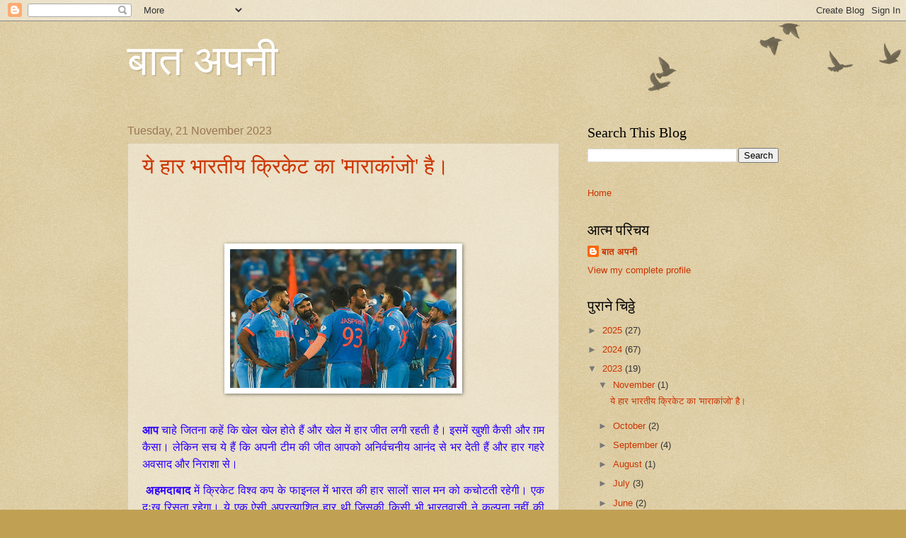

--- FILE ---
content_type: text/html; charset=UTF-8
request_url: https://baatapani.blogspot.com/2023/
body_size: 73227
content:
<!DOCTYPE html>
<html class='v2' dir='ltr' lang='en-GB'>
<head>
<link href='https://www.blogger.com/static/v1/widgets/335934321-css_bundle_v2.css' rel='stylesheet' type='text/css'/>
<meta content='width=1100' name='viewport'/>
<meta content='text/html; charset=UTF-8' http-equiv='Content-Type'/>
<meta content='blogger' name='generator'/>
<link href='https://baatapani.blogspot.com/favicon.ico' rel='icon' type='image/x-icon'/>
<link href='http://baatapani.blogspot.com/2023/' rel='canonical'/>
<link rel="alternate" type="application/atom+xml" title="                      ब&#2366;त अपन&#2368; - Atom" href="https://baatapani.blogspot.com/feeds/posts/default" />
<link rel="alternate" type="application/rss+xml" title="                      ब&#2366;त अपन&#2368; - RSS" href="https://baatapani.blogspot.com/feeds/posts/default?alt=rss" />
<link rel="service.post" type="application/atom+xml" title="                      ब&#2366;त अपन&#2368; - Atom" href="https://draft.blogger.com/feeds/8465915453620131002/posts/default" />
<!--Can't find substitution for tag [blog.ieCssRetrofitLinks]-->
<meta content='http://baatapani.blogspot.com/2023/' property='og:url'/>
<meta content='                      बात अपनी' property='og:title'/>
<meta content='' property='og:description'/>
<title>                      ब&#2366;त अपन&#2368;: 2023</title>
<style id='page-skin-1' type='text/css'><!--
/*
-----------------------------------------------
Blogger Template Style
Name:     Watermark
Designer: Blogger
URL:      www.blogger.com
----------------------------------------------- */
/* Use this with templates/1ktemplate-*.html */
/* Content
----------------------------------------------- */
body {
font: normal normal 14px Arial, Tahoma, Helvetica, FreeSans, sans-serif;
color: #333333;
background: #c0a154 url(https://resources.blogblog.com/blogblog/data/1kt/watermark/body_background_birds.png) repeat scroll top left;
}
html body .content-outer {
min-width: 0;
max-width: 100%;
width: 100%;
}
.content-outer {
font-size: 92%;
}
a:link {
text-decoration:none;
color: #cc3300;
}
a:visited {
text-decoration:none;
color: #993322;
}
a:hover {
text-decoration:underline;
color: #ff3300;
}
.body-fauxcolumns .cap-top {
margin-top: 30px;
background: transparent url(https://resources.blogblog.com/blogblog/data/1kt/watermark/body_overlay_birds.png) no-repeat scroll top right;
height: 121px;
}
.content-inner {
padding: 0;
}
/* Header
----------------------------------------------- */
.header-inner .Header .titlewrapper,
.header-inner .Header .descriptionwrapper {
padding-left: 20px;
padding-right: 20px;
}
.Header h1 {
font: normal normal 60px Georgia, Utopia, 'Palatino Linotype', Palatino, serif;
color: #ffffff;
text-shadow: 2px 2px rgba(0, 0, 0, .1);
}
.Header h1 a {
color: #ffffff;
}
.Header .description {
font-size: 140%;
color: #997755;
}
/* Tabs
----------------------------------------------- */
.tabs-inner .section {
margin: 0 20px;
}
.tabs-inner .PageList, .tabs-inner .LinkList, .tabs-inner .Labels {
margin-left: -11px;
margin-right: -11px;
background-color: transparent;
border-top: 0 solid #ffffff;
border-bottom: 0 solid #ffffff;
-moz-box-shadow: 0 0 0 rgba(0, 0, 0, .3);
-webkit-box-shadow: 0 0 0 rgba(0, 0, 0, .3);
-goog-ms-box-shadow: 0 0 0 rgba(0, 0, 0, .3);
box-shadow: 0 0 0 rgba(0, 0, 0, .3);
}
.tabs-inner .PageList .widget-content,
.tabs-inner .LinkList .widget-content,
.tabs-inner .Labels .widget-content {
margin: -3px -11px;
background: transparent none  no-repeat scroll right;
}
.tabs-inner .widget ul {
padding: 2px 25px;
max-height: 34px;
background: transparent none no-repeat scroll left;
}
.tabs-inner .widget li {
border: none;
}
.tabs-inner .widget li a {
display: inline-block;
padding: .25em 1em;
font: normal normal 20px Georgia, Utopia, 'Palatino Linotype', Palatino, serif;
color: #cc3300;
border-right: 1px solid #c0a154;
}
.tabs-inner .widget li:first-child a {
border-left: 1px solid #c0a154;
}
.tabs-inner .widget li.selected a, .tabs-inner .widget li a:hover {
color: #000000;
}
/* Headings
----------------------------------------------- */
h2 {
font: normal normal 20px Georgia, Utopia, 'Palatino Linotype', Palatino, serif;
color: #000000;
margin: 0 0 .5em;
}
h2.date-header {
font: normal normal 16px Arial, Tahoma, Helvetica, FreeSans, sans-serif;
color: #997755;
}
/* Main
----------------------------------------------- */
.main-inner .column-center-inner,
.main-inner .column-left-inner,
.main-inner .column-right-inner {
padding: 0 5px;
}
.main-outer {
margin-top: 0;
background: transparent none no-repeat scroll top left;
}
.main-inner {
padding-top: 30px;
}
.main-cap-top {
position: relative;
}
.main-cap-top .cap-right {
position: absolute;
height: 0;
width: 100%;
bottom: 0;
background: transparent none repeat-x scroll bottom center;
}
.main-cap-top .cap-left {
position: absolute;
height: 245px;
width: 280px;
right: 0;
bottom: 0;
background: transparent none no-repeat scroll bottom left;
}
/* Posts
----------------------------------------------- */
.post-outer {
padding: 15px 20px;
margin: 0 0 25px;
background: transparent url(https://resources.blogblog.com/blogblog/data/1kt/watermark/post_background_birds.png) repeat scroll top left;
_background-image: none;
border: dotted 1px #ccbb99;
-moz-box-shadow: 0 0 0 rgba(0, 0, 0, .1);
-webkit-box-shadow: 0 0 0 rgba(0, 0, 0, .1);
-goog-ms-box-shadow: 0 0 0 rgba(0, 0, 0, .1);
box-shadow: 0 0 0 rgba(0, 0, 0, .1);
}
h3.post-title {
font: normal normal 30px Georgia, Utopia, 'Palatino Linotype', Palatino, serif;
margin: 0;
}
.comments h4 {
font: normal normal 30px Georgia, Utopia, 'Palatino Linotype', Palatino, serif;
margin: 1em 0 0;
}
.post-body {
font-size: 105%;
line-height: 1.5;
position: relative;
}
.post-header {
margin: 0 0 1em;
color: #997755;
}
.post-footer {
margin: 10px 0 0;
padding: 10px 0 0;
color: #997755;
border-top: dashed 1px #777777;
}
#blog-pager {
font-size: 140%
}
#comments .comment-author {
padding-top: 1.5em;
border-top: dashed 1px #777777;
background-position: 0 1.5em;
}
#comments .comment-author:first-child {
padding-top: 0;
border-top: none;
}
.avatar-image-container {
margin: .2em 0 0;
}
/* Comments
----------------------------------------------- */
.comments .comments-content .icon.blog-author {
background-repeat: no-repeat;
background-image: url([data-uri]);
}
.comments .comments-content .loadmore a {
border-top: 1px solid #777777;
border-bottom: 1px solid #777777;
}
.comments .continue {
border-top: 2px solid #777777;
}
/* Widgets
----------------------------------------------- */
.widget ul, .widget #ArchiveList ul.flat {
padding: 0;
list-style: none;
}
.widget ul li, .widget #ArchiveList ul.flat li {
padding: .35em 0;
text-indent: 0;
border-top: dashed 1px #777777;
}
.widget ul li:first-child, .widget #ArchiveList ul.flat li:first-child {
border-top: none;
}
.widget .post-body ul {
list-style: disc;
}
.widget .post-body ul li {
border: none;
}
.widget .zippy {
color: #777777;
}
.post-body img, .post-body .tr-caption-container, .Profile img, .Image img,
.BlogList .item-thumbnail img {
padding: 5px;
background: #fff;
-moz-box-shadow: 1px 1px 5px rgba(0, 0, 0, .5);
-webkit-box-shadow: 1px 1px 5px rgba(0, 0, 0, .5);
-goog-ms-box-shadow: 1px 1px 5px rgba(0, 0, 0, .5);
box-shadow: 1px 1px 5px rgba(0, 0, 0, .5);
}
.post-body img, .post-body .tr-caption-container {
padding: 8px;
}
.post-body .tr-caption-container {
color: #333333;
}
.post-body .tr-caption-container img {
padding: 0;
background: transparent;
border: none;
-moz-box-shadow: 0 0 0 rgba(0, 0, 0, .1);
-webkit-box-shadow: 0 0 0 rgba(0, 0, 0, .1);
-goog-ms-box-shadow: 0 0 0 rgba(0, 0, 0, .1);
box-shadow: 0 0 0 rgba(0, 0, 0, .1);
}
/* Footer
----------------------------------------------- */
.footer-outer {
color:#ccbb99;
background: #330000 url(https://resources.blogblog.com/blogblog/data/1kt/watermark/body_background_navigator.png) repeat scroll top left;
}
.footer-outer a {
color: #ff7755;
}
.footer-outer a:visited {
color: #dd5533;
}
.footer-outer a:hover {
color: #ff9977;
}
.footer-outer .widget h2 {
color: #eeddbb;
}
/* Mobile
----------------------------------------------- */
body.mobile  {
background-size: 100% auto;
}
.mobile .body-fauxcolumn-outer {
background: transparent none repeat scroll top left;
}
html .mobile .mobile-date-outer {
border-bottom: none;
background: transparent url(https://resources.blogblog.com/blogblog/data/1kt/watermark/post_background_birds.png) repeat scroll top left;
_background-image: none;
margin-bottom: 10px;
}
.mobile .main-inner .date-outer {
padding: 0;
}
.mobile .main-inner .date-header {
margin: 10px;
}
.mobile .main-cap-top {
z-index: -1;
}
.mobile .content-outer {
font-size: 100%;
}
.mobile .post-outer {
padding: 10px;
}
.mobile .main-cap-top .cap-left {
background: transparent none no-repeat scroll bottom left;
}
.mobile .body-fauxcolumns .cap-top {
margin: 0;
}
.mobile-link-button {
background: transparent url(https://resources.blogblog.com/blogblog/data/1kt/watermark/post_background_birds.png) repeat scroll top left;
}
.mobile-link-button a:link, .mobile-link-button a:visited {
color: #cc3300;
}
.mobile-index-date .date-header {
color: #997755;
}
.mobile-index-contents {
color: #333333;
}
.mobile .tabs-inner .section {
margin: 0;
}
.mobile .tabs-inner .PageList {
margin-left: 0;
margin-right: 0;
}
.mobile .tabs-inner .PageList .widget-content {
margin: 0;
color: #000000;
background: transparent url(https://resources.blogblog.com/blogblog/data/1kt/watermark/post_background_birds.png) repeat scroll top left;
}
.mobile .tabs-inner .PageList .widget-content .pagelist-arrow {
border-left: 1px solid #c0a154;
}

--></style>
<style id='template-skin-1' type='text/css'><!--
body {
min-width: 960px;
}
.content-outer, .content-fauxcolumn-outer, .region-inner {
min-width: 960px;
max-width: 960px;
_width: 960px;
}
.main-inner .columns {
padding-left: 0;
padding-right: 310px;
}
.main-inner .fauxcolumn-center-outer {
left: 0;
right: 310px;
/* IE6 does not respect left and right together */
_width: expression(this.parentNode.offsetWidth -
parseInt("0") -
parseInt("310px") + 'px');
}
.main-inner .fauxcolumn-left-outer {
width: 0;
}
.main-inner .fauxcolumn-right-outer {
width: 310px;
}
.main-inner .column-left-outer {
width: 0;
right: 100%;
margin-left: -0;
}
.main-inner .column-right-outer {
width: 310px;
margin-right: -310px;
}
#layout {
min-width: 0;
}
#layout .content-outer {
min-width: 0;
width: 800px;
}
#layout .region-inner {
min-width: 0;
width: auto;
}
body#layout div.add_widget {
padding: 8px;
}
body#layout div.add_widget a {
margin-left: 32px;
}
--></style>
<link href='https://draft.blogger.com/dyn-css/authorization.css?targetBlogID=8465915453620131002&amp;zx=6a0dbb0e-485d-4e5d-84c0-cbd9e658e29e' media='none' onload='if(media!=&#39;all&#39;)media=&#39;all&#39;' rel='stylesheet'/><noscript><link href='https://draft.blogger.com/dyn-css/authorization.css?targetBlogID=8465915453620131002&amp;zx=6a0dbb0e-485d-4e5d-84c0-cbd9e658e29e' rel='stylesheet'/></noscript>
<meta name='google-adsense-platform-account' content='ca-host-pub-1556223355139109'/>
<meta name='google-adsense-platform-domain' content='blogspot.com'/>

</head>
<body class='loading variant-birds'>
<div class='navbar section' id='navbar' name='Navbar'><div class='widget Navbar' data-version='1' id='Navbar1'><script type="text/javascript">
    function setAttributeOnload(object, attribute, val) {
      if(window.addEventListener) {
        window.addEventListener('load',
          function(){ object[attribute] = val; }, false);
      } else {
        window.attachEvent('onload', function(){ object[attribute] = val; });
      }
    }
  </script>
<div id="navbar-iframe-container"></div>
<script type="text/javascript" src="https://apis.google.com/js/platform.js"></script>
<script type="text/javascript">
      gapi.load("gapi.iframes:gapi.iframes.style.bubble", function() {
        if (gapi.iframes && gapi.iframes.getContext) {
          gapi.iframes.getContext().openChild({
              url: 'https://draft.blogger.com/navbar/8465915453620131002?origin\x3dhttps://baatapani.blogspot.com',
              where: document.getElementById("navbar-iframe-container"),
              id: "navbar-iframe"
          });
        }
      });
    </script><script type="text/javascript">
(function() {
var script = document.createElement('script');
script.type = 'text/javascript';
script.src = '//pagead2.googlesyndication.com/pagead/js/google_top_exp.js';
var head = document.getElementsByTagName('head')[0];
if (head) {
head.appendChild(script);
}})();
</script>
</div></div>
<div class='body-fauxcolumns'>
<div class='fauxcolumn-outer body-fauxcolumn-outer'>
<div class='cap-top'>
<div class='cap-left'></div>
<div class='cap-right'></div>
</div>
<div class='fauxborder-left'>
<div class='fauxborder-right'></div>
<div class='fauxcolumn-inner'>
</div>
</div>
<div class='cap-bottom'>
<div class='cap-left'></div>
<div class='cap-right'></div>
</div>
</div>
</div>
<div class='content'>
<div class='content-fauxcolumns'>
<div class='fauxcolumn-outer content-fauxcolumn-outer'>
<div class='cap-top'>
<div class='cap-left'></div>
<div class='cap-right'></div>
</div>
<div class='fauxborder-left'>
<div class='fauxborder-right'></div>
<div class='fauxcolumn-inner'>
</div>
</div>
<div class='cap-bottom'>
<div class='cap-left'></div>
<div class='cap-right'></div>
</div>
</div>
</div>
<div class='content-outer'>
<div class='content-cap-top cap-top'>
<div class='cap-left'></div>
<div class='cap-right'></div>
</div>
<div class='fauxborder-left content-fauxborder-left'>
<div class='fauxborder-right content-fauxborder-right'></div>
<div class='content-inner'>
<header>
<div class='header-outer'>
<div class='header-cap-top cap-top'>
<div class='cap-left'></div>
<div class='cap-right'></div>
</div>
<div class='fauxborder-left header-fauxborder-left'>
<div class='fauxborder-right header-fauxborder-right'></div>
<div class='region-inner header-inner'>
<div class='header section' id='header' name='Header'><div class='widget Header' data-version='1' id='Header1'>
<div id='header-inner'>
<div class='titlewrapper'>
<h1 class='title'>
<a href='https://baatapani.blogspot.com/'>
                      ब&#2366;त अपन&#2368;
</a>
</h1>
</div>
<div class='descriptionwrapper'>
<p class='description'><span>
</span></p>
</div>
</div>
</div></div>
</div>
</div>
<div class='header-cap-bottom cap-bottom'>
<div class='cap-left'></div>
<div class='cap-right'></div>
</div>
</div>
</header>
<div class='tabs-outer'>
<div class='tabs-cap-top cap-top'>
<div class='cap-left'></div>
<div class='cap-right'></div>
</div>
<div class='fauxborder-left tabs-fauxborder-left'>
<div class='fauxborder-right tabs-fauxborder-right'></div>
<div class='region-inner tabs-inner'>
<div class='tabs no-items section' id='crosscol' name='Cross-column'></div>
<div class='tabs no-items section' id='crosscol-overflow' name='Cross-Column 2'></div>
</div>
</div>
<div class='tabs-cap-bottom cap-bottom'>
<div class='cap-left'></div>
<div class='cap-right'></div>
</div>
</div>
<div class='main-outer'>
<div class='main-cap-top cap-top'>
<div class='cap-left'></div>
<div class='cap-right'></div>
</div>
<div class='fauxborder-left main-fauxborder-left'>
<div class='fauxborder-right main-fauxborder-right'></div>
<div class='region-inner main-inner'>
<div class='columns fauxcolumns'>
<div class='fauxcolumn-outer fauxcolumn-center-outer'>
<div class='cap-top'>
<div class='cap-left'></div>
<div class='cap-right'></div>
</div>
<div class='fauxborder-left'>
<div class='fauxborder-right'></div>
<div class='fauxcolumn-inner'>
</div>
</div>
<div class='cap-bottom'>
<div class='cap-left'></div>
<div class='cap-right'></div>
</div>
</div>
<div class='fauxcolumn-outer fauxcolumn-left-outer'>
<div class='cap-top'>
<div class='cap-left'></div>
<div class='cap-right'></div>
</div>
<div class='fauxborder-left'>
<div class='fauxborder-right'></div>
<div class='fauxcolumn-inner'>
</div>
</div>
<div class='cap-bottom'>
<div class='cap-left'></div>
<div class='cap-right'></div>
</div>
</div>
<div class='fauxcolumn-outer fauxcolumn-right-outer'>
<div class='cap-top'>
<div class='cap-left'></div>
<div class='cap-right'></div>
</div>
<div class='fauxborder-left'>
<div class='fauxborder-right'></div>
<div class='fauxcolumn-inner'>
</div>
</div>
<div class='cap-bottom'>
<div class='cap-left'></div>
<div class='cap-right'></div>
</div>
</div>
<!-- corrects IE6 width calculation -->
<div class='columns-inner'>
<div class='column-center-outer'>
<div class='column-center-inner'>
<div class='main section' id='main' name='Main'><div class='widget Blog' data-version='1' id='Blog1'>
<div class='blog-posts hfeed'>

          <div class="date-outer">
        
<h2 class='date-header'><span>Tuesday, 21 November 2023</span></h2>

          <div class="date-posts">
        
<div class='post-outer'>
<div class='post hentry uncustomized-post-template' itemprop='blogPost' itemscope='itemscope' itemtype='http://schema.org/BlogPosting'>
<meta content='https://blogger.googleusercontent.com/img/b/R29vZ2xl/AVvXsEhKIywFH2mKnRrXIzT2PZtxVm5lYb3r9Za9Bb3TQ0hL8r6G0wHwA6LUt1XOG3oJlTdVhPt93OVQfst1FYJMuVG93bajEfc62lSLizJM4jo8oVpg3i0HymKKeOHsf1Rpty13mFAN4_g7jb-KO3TwntBaMGW8FJDNX0M6WvEXrD3VQ5RRuh7UPGRqRW8raMk/s320/ind-vs-aus-2.jpg' itemprop='image_url'/>
<meta content='8465915453620131002' itemprop='blogId'/>
<meta content='4323271240448897351' itemprop='postId'/>
<a name='4323271240448897351'></a>
<h3 class='post-title entry-title' itemprop='name'>
<a href='https://baatapani.blogspot.com/2023/11/blog-post.html'> य&#2375; ह&#2366;र भ&#2366;रत&#2368;य क&#2381;र&#2367;क&#2375;ट क&#2366; 'म&#2366;र&#2366;क&#2366;&#2306;ज&#2379;' ह&#2376;&#2404;</a>
</h3>
<div class='post-header'>
<div class='post-header-line-1'></div>
</div>
<div class='post-body entry-content' id='post-body-4323271240448897351' itemprop='description articleBody'>
<p style="text-align: justify;"></p><div class="separator" style="clear: both; text-align: center;"><br /></div><br /><span style="color: #2b00fe; font-size: medium;"><br /></span><p></p><div class="separator" style="clear: both; text-align: center;"><a href="https://blogger.googleusercontent.com/img/b/R29vZ2xl/AVvXsEhKIywFH2mKnRrXIzT2PZtxVm5lYb3r9Za9Bb3TQ0hL8r6G0wHwA6LUt1XOG3oJlTdVhPt93OVQfst1FYJMuVG93bajEfc62lSLizJM4jo8oVpg3i0HymKKeOHsf1Rpty13mFAN4_g7jb-KO3TwntBaMGW8FJDNX0M6WvEXrD3VQ5RRuh7UPGRqRW8raMk/s1080/ind-vs-aus-2.jpg" imageanchor="1" style="margin-left: 1em; margin-right: 1em;"><img border="0" data-original-height="660" data-original-width="1080" height="196" src="https://blogger.googleusercontent.com/img/b/R29vZ2xl/AVvXsEhKIywFH2mKnRrXIzT2PZtxVm5lYb3r9Za9Bb3TQ0hL8r6G0wHwA6LUt1XOG3oJlTdVhPt93OVQfst1FYJMuVG93bajEfc62lSLizJM4jo8oVpg3i0HymKKeOHsf1Rpty13mFAN4_g7jb-KO3TwntBaMGW8FJDNX0M6WvEXrD3VQ5RRuh7UPGRqRW8raMk/s320/ind-vs-aus-2.jpg" width="320" /></a></div><br /><p style="text-align: justify;"><span style="color: #2b00fe; font-size: medium;"><b>आप</b> च&#2366;ह&#2375; ज&#2367;तन&#2366; कह&#2375;&#2306; क&#2367; ख&#2375;ल ख&#2375;ल ह&#2379;त&#2375; ह&#2376;&#2306; और ख&#2375;ल म&#2375;&#2306; ह&#2366;र ज&#2368;त लग&#2368; रहत&#2368; ह&#2376;&#2404; इसम&#2375;&#2306; ख&#2369;श&#2368; क&#2376;स&#2368; और ग़म क&#2376;स&#2366;&#2404; ल&#2375;क&#2367;न सच य&#2375; ह&#2376;&#2306; क&#2367; अपन&#2368; ट&#2368;म क&#2368; ज&#2368;त आपक&#2379; अन&#2367;र&#2381;वचन&#2368;य आन&#2306;द स&#2375; भर द&#2375;त&#2368; ह&#2376;&#2306; और ह&#2366;र गहर&#2375; अवस&#2366;द और न&#2367;र&#2366;श&#2366; स&#2375;&#2404;</span></p><p style="text-align: justify;"><span style="color: #2b00fe; font-size: medium;">&nbsp;<b>अहमद&#2366;ब&#2366;द</b> म&#2375;&#2306; क&#2381;र&#2367;क&#2375;ट व&#2367;श&#2381;व कप क&#2375; फ&#2366;इनल म&#2375;&#2306; भ&#2366;रत क&#2368; ह&#2366;र स&#2366;ल&#2379;&#2306; स&#2366;ल मन क&#2379; कच&#2379;टत&#2368; रह&#2375;ग&#2368;&#2404; एक द&#2369;&#2307;ख र&#2367;सत&#2366; रह&#2375;ग&#2366;&#2404; य&#2375; एक ऐस&#2368; अप&#2381;रत&#2381;य&#2366;श&#2367;त ह&#2366;र थ&#2368; ज&#2367;सक&#2368; क&#2367;स&#2368; भ&#2368; भ&#2366;रतव&#2366;स&#2368; न&#2375; कल&#2381;पन&#2366; नह&#2368;&#2306; क&#2368; थ&#2368;&#2404;</span></p><div class="separator" style="clear: both; text-align: center;"><span style="color: #2b00fe; font-size: medium;"><a href="https://blogger.googleusercontent.com/img/b/R29vZ2xl/AVvXsEgV7PegowAi31mLHEnc93GtoaL96ZU6CAZStEYMoPjnWDH_MD-5CFalNF6XKP53REPwf2Unh7rxx64NU7a9miXU0eYjlN2zMHzQVq30ISs4q3-41PRQ3p7LYT8s_3r8qjmZFJakT_e9nQk29rrPNn5L9HEsgE5RHPGin6WPFXtxOUjzmlUWz9amEdmWtxY/s730/gif-8_1700447107.gif" imageanchor="1" style="margin-left: 1em; margin-right: 1em;"><img border="0" data-original-height="548" data-original-width="730" height="240" src="https://blogger.googleusercontent.com/img/b/R29vZ2xl/AVvXsEgV7PegowAi31mLHEnc93GtoaL96ZU6CAZStEYMoPjnWDH_MD-5CFalNF6XKP53REPwf2Unh7rxx64NU7a9miXU0eYjlN2zMHzQVq30ISs4q3-41PRQ3p7LYT8s_3r8qjmZFJakT_e9nQk29rrPNn5L9HEsgE5RHPGin6WPFXtxOUjzmlUWz9amEdmWtxY/s320/gif-8_1700447107.gif" width="320" /></a></span></div><span style="color: #2b00fe; font-size: medium;"><br /></span><p></p><p style="text-align: justify;"><span style="color: #2b00fe; font-size: medium;"><b>भ&#2366;रत</b> अपन&#2375; सभ&#2368; प&#2381;रत&#2367;द&#2381;व&#2306;द&#2367;य&#2379;&#2306; क&#2379; ब&#2375;तरह हर&#2366;कर फ&#2366;इनल तक पह&#2369;&#2306;च&#2366; थ&#2366;&#2404; उसन&#2375; ऑस&#2381;ट&#2381;र&#2375;ल&#2367;य&#2366; सह&#2367;त 09 ट&#2368;म&#2379;&#2306; क&#2379; पर&#2366;स&#2381;त क&#2367;य&#2366; थ&#2366;&#2404; उसक&#2375; ब&#2366;द स&#2375;म&#2368;फ&#2366;इनल म&#2375;&#2306; न&#2381;य&#2370;ज&#2368;ल&#2376;&#2306;ड क&#2379; द&#2369;ब&#2366;र&#2366; हर&#2366;कर फ&#2366;इनल म&#2375;&#2306; प&#2381;रव&#2375;श क&#2367;य&#2366; थ&#2366;&#2404; उसक&#2375; बल&#2381;ल&#2375;ब&#2366;ज़ और ग&#2375;&#2306;दब&#2366;ज श&#2366;नद&#2366;र फ&#2366;र&#2381;म म&#2375;&#2306; थ&#2375;&#2404; उसस&#2375; तन&#2367;क पहल&#2375;&nbsp; भ&#2366;रत न&#2375; एश&#2367;य&#2366; कप भ&#2368; श&#2366;नद&#2366;र तर&#2368;क़&#2375; स&#2375; ज&#2368;त&#2366; थ&#2366; और अपन&#2375; सभ&#2368; प&#2381;रत&#2367;द&#2381;व&#2306;द&#2367;य&#2379;&#2306; क&#2379; ब&#2375;तरह हर&#2366; द&#2367;य&#2366; थ&#2366;&#2404; फ&#2367;र य&#2375; व&#2367;श&#2381;वकप त&#2379; भ&#2366;रत अपन&#2375; द&#2375;श म&#2375;&#2306; ख&#2375;ल रह&#2366; थ&#2366; और फ&#2366;इनल म&#2375;&#2306;&nbsp; स&#2381;ट&#2375;ड&#2367;यम क&#2375; भ&#2368;तर&nbsp; ट&#2368;म क&#2379; 13 म&#2367;ल&#2367;यन ल&#2379;ग&#2379;&#2306; क&#2366;&nbsp; समर&#2381;थन ह&#2366;स&#2367;ल थ&#2366;&#2404;&nbsp;</span></p><p style="text-align: justify;"><span style="color: #2b00fe; font-size: medium;"><b>पर</b> ख&#2375;ल म&#2375;&#2306; अनह&#2379;न&#2368; ह&#2379;न&#2366; क&#2379;ई अनह&#2379;न&#2368; नह&#2368;&#2306; ह&#2379;त&#2366;&#2404; ख&#2375;ल म&#2375;&#2306; ऐस&#2375; ह&#2368; इत&#2367;ह&#2366;स रच&#2375; ज&#2366;त&#2375; ह&#2376;&#2306;&#2404; भ&#2366;रत&#2368;य ट&#2368;म फ&#2366;इनल ह&#2366;र गई&#2404; य&#2375; व&#2367;श&#2381;वकप 10 श&#2366;नद&#2366;र ज&#2368;त क&#2375; ल&#2367;ए नह&#2368;&#2306;, बल&#2381;क&#2367; एक ज&#2368;त स&#2375; च&#2370;क ज&#2366;न&#2375; क&#2375; ल&#2367;ए य&#2366;द क&#2367;य&#2366; ज&#2366;एग&#2366;&#2404;</span></p><p style="text-align: justify;"><span style="color: #2b00fe; font-size: medium;">&nbsp;<b>य&#2366;द</b> क&#2368;ज&#2367;ए 1950 क&#2366; फ&#2369;टब&#2377;ल व&#2367;श&#2381;वकप&#2404; य&#2375; ब&#2381;र&#2366;ज़&#2368;ल म&#2375;&#2306; ख&#2375;ल&#2366; गय&#2366; थ&#2366;&#2404; फ&#2366;इनल म&#2375;&#2306; ब&#2381;र&#2366;ज़&#2368;ल और उर&#2369;ग&#2381;व&#2375; क&#2368; ट&#2368;म थ&#2368;&#2306;&#2404; उस समय ब&#2381;र&#2366;ज़&#2368;ल क&#2368; ट&#2368;म व&#2367;जय&#2368; रथ पर सव&#2366;र थ&#2368;&#2404; व&#2379; सभ&#2368; प&#2381;रत&#2367;द&#2381;व&#2306;द&#2367;य&#2379;&#2306; क&#2379; ब&#2369;र&#2368; तरह हर&#2366;कर फ&#2366;इनल म&#2375;&#2306; पह&#2369;&#2305;च&#2368; थ&#2368;&#2404; फ&#2367;र व&#2379; अपन&#2375; द&#2375;श म&#2375;&#2306; ख&#2375;ल रह&#2368; थ&#2368;&#2404; उसक&#2368; ज&#2368;त म&#2375;&#2306; क&#2367;स&#2368; क&#2379; स&#2306;द&#2375;ह नह&#2368;&#2306; थ&#2366;&#2404; &#2404; उर&#2369;ग&#2381;व&#2375; न&#2375; ब&#2381;र&#2366;ज़&#2368;ल क&#2379; 2-1 हर&#2366; द&#2367;य&#2366; थ&#2366;&#2404; य&#2375; म&#2376;च र&#2367;य&#2379; ड&#2368; ज&#2375;न&#2367;र&#2379; क&#2375; म&#2366;र&#2366;क&#2366;न&#2366; स&#2381;ट&#2375;ड&#2367;यम म&#2375;&#2306; ख&#2375;ल&#2366; गय&#2366; थ&#2366;&#2404;और तब उस ह&#2366;र स&#2375; एक नय&#2366; शब&#2381;द प&#2381;रचलन म&#2375;&#2306; आय&#2366; थ&#2366; 'म&#2366;र&#2366;क&#2366;&#2306;ज&#2379;' य&#2366;न&#2368; म&#2366;र&#2366;क&#2366;न&#2366; क&#2366; अभ&#2367;श&#2366;प&#2404;&nbsp;</span></p><p style="text-align: justify;"><span style="color: #2b00fe; font-size: medium;"><b>उस</b> अप&#2381;रत&#2381;य&#2366;श&#2367;त ह&#2366;र क&#2366; दर&#2381;द हर ब&#2381;र&#2366;ज़&#2368;ल व&#2366;स&#2368; क&#2375; मन म&#2375;&#2306; भ&#2368;तर ह&#2368; भ&#2368;तर आज तक र&#2367;सत&#2366; चल&#2366; आ रह&#2366; ह&#2376;&#2404;&nbsp;</span></p><p style="text-align: justify;"><span style="color: #2b00fe; font-size: medium;"><b>और</b> इस अप&#2381;रत&#2381;य&#2366;श&#2367;त ह&#2366;र क&#2366; दर&#2381;द हर भ&#2366;रतव&#2366;स&#2368; क&#2375; मन म&#2375;&#2306; अन&#2306;त क&#2366;ल तक र&#2367;सत&#2366; रह&#2375;ग&#2366;&#2404;</span></p><p style="text-align: justify;"><span style="color: #2b00fe; font-size: medium;"><b>ह&#2366;र&#2381;ड लक ट&#2368;म इ&#2306;ड&#2367;य&#2366;&#2404;</b></span></p>
<div style='clear: both;'></div>
</div>
<div class='post-footer'>
<div class='post-footer-line post-footer-line-1'>
<span class='post-author vcard'>
</span>
<span class='post-timestamp'>
-
<meta content='http://baatapani.blogspot.com/2023/11/blog-post.html' itemprop='url'/>
<a class='timestamp-link' href='https://baatapani.blogspot.com/2023/11/blog-post.html' rel='bookmark' title='permanent link'><abbr class='published' itemprop='datePublished' title='2023-11-21T19:02:00+05:30'>November 21, 2023</abbr></a>
</span>
<span class='post-comment-link'>
<a class='comment-link' href='https://baatapani.blogspot.com/2023/11/blog-post.html#comment-form' onclick=''>
No comments:
  </a>
</span>
<span class='post-icons'>
<span class='item-control blog-admin pid-251349994'>
<a href='https://draft.blogger.com/post-edit.g?blogID=8465915453620131002&postID=4323271240448897351&from=pencil' title='Edit Post'>
<img alt='' class='icon-action' height='18' src='https://resources.blogblog.com/img/icon18_edit_allbkg.gif' width='18'/>
</a>
</span>
</span>
<div class='post-share-buttons goog-inline-block'>
<a class='goog-inline-block share-button sb-email' href='https://draft.blogger.com/share-post.g?blogID=8465915453620131002&postID=4323271240448897351&target=email' target='_blank' title='Email This'><span class='share-button-link-text'>Email This</span></a><a class='goog-inline-block share-button sb-blog' href='https://draft.blogger.com/share-post.g?blogID=8465915453620131002&postID=4323271240448897351&target=blog' onclick='window.open(this.href, "_blank", "height=270,width=475"); return false;' target='_blank' title='BlogThis!'><span class='share-button-link-text'>BlogThis!</span></a><a class='goog-inline-block share-button sb-twitter' href='https://draft.blogger.com/share-post.g?blogID=8465915453620131002&postID=4323271240448897351&target=twitter' target='_blank' title='Share to X'><span class='share-button-link-text'>Share to X</span></a><a class='goog-inline-block share-button sb-facebook' href='https://draft.blogger.com/share-post.g?blogID=8465915453620131002&postID=4323271240448897351&target=facebook' onclick='window.open(this.href, "_blank", "height=430,width=640"); return false;' target='_blank' title='Share to Facebook'><span class='share-button-link-text'>Share to Facebook</span></a><a class='goog-inline-block share-button sb-pinterest' href='https://draft.blogger.com/share-post.g?blogID=8465915453620131002&postID=4323271240448897351&target=pinterest' target='_blank' title='Share to Pinterest'><span class='share-button-link-text'>Share to Pinterest</span></a>
</div>
</div>
<div class='post-footer-line post-footer-line-2'>
<span class='post-labels'>
Labels:
<a href='https://baatapani.blogspot.com/search/label/%E0%A4%95%E0%A5%8D%E0%A4%B0%E0%A4%BF%E0%A4%95%E0%A5%87%E0%A4%9F%20%E0%A4%B5%E0%A4%BF%E0%A4%B6%E0%A5%8D%E0%A4%B5%20%E0%A4%95%E0%A4%AA' rel='tag'>क&#2381;र&#2367;क&#2375;ट व&#2367;श&#2381;व कप</a>,
<a href='https://baatapani.blogspot.com/search/label/%E0%A4%96%E0%A5%87%E0%A4%B2' rel='tag'>ख&#2375;ल</a>
</span>
</div>
<div class='post-footer-line post-footer-line-3'>
<span class='post-location'>
</span>
</div>
</div>
</div>
</div>

          </div></div>
        

          <div class="date-outer">
        
<h2 class='date-header'><span>Tuesday, 24 October 2023</span></h2>

          <div class="date-posts">
        
<div class='post-outer'>
<div class='post hentry uncustomized-post-template' itemprop='blogPost' itemscope='itemscope' itemtype='http://schema.org/BlogPosting'>
<meta content='https://blogger.googleusercontent.com/img/b/R29vZ2xl/[base64]/s320/FB_IMG_1698166688902.jpg' itemprop='image_url'/>
<meta content='8465915453620131002' itemprop='blogId'/>
<meta content='422639992931250354' itemprop='postId'/>
<a name='422639992931250354'></a>
<h3 class='post-title entry-title' itemprop='name'>
<a href='https://baatapani.blogspot.com/2023/10/blog-post_24.html'>सरद&#2366;र ऑफ स&#2381;प&#2367;न</a>
</h3>
<div class='post-header'>
<div class='post-header-line-1'></div>
</div>
<div class='post-body entry-content' id='post-body-422639992931250354' itemprop='description articleBody'>
<div style="text-align: justify;"><span style="color: #2b00fe; font-size: medium;"><div class="separator" style="clear: both; text-align: center;"><a href="https://blogger.googleusercontent.com/img/b/R29vZ2xl/[base64]/s924/FB_IMG_1698166688902.jpg" imageanchor="1" style="margin-left: 1em; margin-right: 1em;"><img border="0" data-original-height="886" data-original-width="924" height="307" src="https://blogger.googleusercontent.com/img/b/R29vZ2xl/[base64]/s320/FB_IMG_1698166688902.jpg" width="320" /></a></div><br /><b><br /></b></span></div><div style="text-align: justify;"><span style="color: #2b00fe; font-size: medium;"><b>हम&#2366;र&#2368;</b> स&#2381;म&#2371;त&#2367;य&#2366;&#2306; स&#2367;र&#2381;फ द&#2375;ख&#2368; गई च&#2368;ज&#2379;&#2306; स&#2375; ह&#2368; नह&#2368;&#2306; बनत&#2368; बल&#2381;क&#2367; पढ़&#2368; गई और स&#2369;न&#2368; गई च&#2368;ज&#2379;&#2306; स&#2375; भ&#2368; बनत&#2368; ह&#2376;&#2306;&#2404; हम उस प&#2368;ढ़&#2368; क&#2375; ल&#2379;ग ह&#2376;&#2306; जब हम ब&#2366;ल&#2381;य&#2366;वस&#2381;थ&#2366; स&#2375; क&#2367;श&#2379;र&#2366;वस&#2381;थ&#2366; क&#2368; और बढ़ रह&#2375; थ&#2375;,तब ट&#2368;व&#2368; नह&#2368;&#2306; आय&#2366; थ&#2366; और र&#2375;ड&#2367;य&#2379; क&#2366; जलव&#2366; आज क&#2375; म&#2379;ब&#2366;इल फ&#2379;न स&#2375; भ&#2368; बड़&#2366; ह&#2369;आ करत&#2366; थ&#2366;&#2404;</span></div><div style="text-align: justify;"><span style="color: #2b00fe; font-size: medium;"><br /></span></div><div style="text-align: justify;"><span style="color: #2b00fe; font-size: medium;"><b>उस</b> समय भ&#2368; तम&#2366;म इव&#2375;&#2306;ट&#2381;स और ख&#2375;ल&#2379;&#2306; क&#2366; सज&#2368;व प&#2381;रस&#2366;रण ह&#2379;त&#2366; थ&#2366;&#2404; ट&#2368;व&#2368; पर नह&#2368;&#2306; बल&#2381;क&#2367; र&#2375;ड&#2367;य&#2379; पर&#2404;&nbsp; &nbsp;हम र&#2375;ड&#2367;य&#2379; क&#2368; कम&#2375;&#2306;ट&#2381;र&#2368; स&#2369;नत&#2375; ह&#2369;ए बड़&#2375; ह&#2379; रह&#2375; थ&#2375;&#2404; और य&#2375; र&#2375;ड&#2367;य&#2379; क&#2368; कम&#2375;&#2306;ट&#2381;र&#2368; क&#2366; स&#2381;वर&#2381;णक&#2366;ल थ&#2366;&#2404;</span></div><div style="text-align: justify;"><span style="color: #2b00fe; font-size: medium;"><br /></span></div><div style="text-align: justify;"><span style="color: #2b00fe; font-size: medium;"><b>व&#2379;</b> समय जसद&#2375;व स&#2367;&#2306;ह,स&#2381;कन&#2381;द ग&#2369;प&#2381;त,मन&#2368;ष द&#2375;ब और स&#2369;श&#2368;ल द&#2379;ष&#2368; ज&#2376;स&#2375; श&#2366;नद&#2366;र कम&#2375;&#2306;ट&#2375;टर&#2379;&#2306; क&#2366; समय थ&#2366; ज&#2379; म&#2366;इक&#2381;र&#2379;फ&#2379;न क&#2375; जर&#2367;ए ख&#2375;ल म&#2376;द&#2366;न क&#2375; द&#2371;श&#2381;य&#2379;&#2306; क&#2366; ह&#2370;बह&#2370; च&#2367;त&#2381;र अपन&#2368; आव&#2366;ज क&#2368; क&#2370;&#2306;च&#2368; स&#2375; स&#2369;द&#2370;र ब&#2376;ठ&#2375;&nbsp; श&#2381;र&#2379;त&#2366;ओ&#2306; क&#2375; मन मष&#2381;त&#2367;ष&#2381;क म&#2375;&#2306; उक&#2375;र द&#2375;त&#2375; थ&#2375;&#2404;&nbsp;</span></div><div style="text-align: justify;"><span style="color: #2b00fe; font-size: medium;"><br /></span></div><div style="text-align: justify;"><span style="color: #2b00fe; font-size: medium;">&nbsp;समय र&#2375;ड&#2367;य&#2379; क&#2375; म&#2366;ध&#2381;यम स&#2375; बन&#2375; च&#2367;त&#2381;र और स&#2381;म&#2371;त&#2367;य&#2366;&#2306; आज भ&#2368; इतन&#2368; चमक&#2368;ल&#2368; और उजल&#2368; ह&#2376;&#2306; क&#2367; उनक&#2375; स&#2366;मन&#2375; न&#2367;कट अत&#2368;त म&#2375;&#2306; द&#2371;श&#2381;य म&#2366;ध&#2381;यम&#2379;&#2306; स&#2375; बन&#2375; च&#2367;त&#2381;र फ&#2368;क&#2375; और ध&#2369;&#2306;धल&#2375; प&#2381;रत&#2368;त ह&#2379;त&#2375; ह&#2376;&#2306;&#2404; मसलन 1975 म&#2375;&#2306; व&#2367;श&#2381;व कप ह&#2377;क&#2368; म&#2375;&#2306; ज&#2368;त य&#2366; 1983 म&#2375;&#2306; क&#2381;र&#2367;क&#2375;ट व&#2367;श&#2381;व कप म&#2375;&#2306; ज&#2368;त क&#2368; स&#2381;म&#2371;त&#2367;य&#2366;&#2306; 2007 और 2011 क&#2368; ज&#2368;त क&#2368; स&#2381;म&#2371;त&#2367;य&#2379;&#2306; स&#2375; गहर&#2368; और उजल&#2368; ह&#2376;&#2306;&#2404;</span></div><div style="text-align: justify;"><span style="color: #2b00fe; font-size: medium;"><br /></span></div><div style="text-align: justify;"><span style="color: #2b00fe; font-size: medium;"><b>ऐस&#2368;</b> ह&#2368; अम&#2367;ट स&#2381;म&#2371;त&#2367;य&#2366;&#2305; उस समय क&#2375; ख&#2375;ल जगत क&#2368; तम&#2366;म हस&#2381;त&#2367;य&#2379;&#2306; क&#2368; भ&#2368; ह&#2376;&#2306;&#2404; उन द&#2367;न&#2379;&#2306; एक त&#2381;रय&#2368; ह&#2369;आ करत&#2368; थ&#2368; भ&#2366;रत&#2368;य स&#2381;प&#2367;नर&#2379;&#2306; क&#2368; ज&#2367;न&#2381;ह&#2379;&#2306;न&#2375; ग&#2375;&#2306;दब&#2366;ज&#2368; क&#2368; स&#2381;प&#2367;न व&#2367;ध&#2366; क&#2368; नई पर&#2367;भ&#2366;ष&#2366; गढ़&#2368; थ&#2368; और उसक&#2379; अन&#2306;त&#2367;म ऊ&#2305;च&#2366;ईय&#2379;&#2306; पर पह&#2369;&#2305;च&#2366;य&#2366; थ&#2366;&#2404; इस त&#2381;रय&#2368; क&#2366; न&#2367;र&#2381;म&#2366;ण इर&#2366;पल&#2381;ल&#2368; प&#2381;रसन&#2381;न&#2366;,च&#2306;द&#2381;रश&#2375;खर और ब&#2367;शन स&#2367;&#2306;ह ब&#2375;द&#2368; करत&#2375; थ&#2375;&#2404; और इसस&#2375; ज&#2369;ड़कर व&#2375;&#2306;कट र&#2366;घवन इस&#2375; च&#2380;कड़&#2368; म&#2375;&#2306; तब&#2381;द&#2368;ल कर द&#2367;य&#2366; करत&#2375; थ&#2375;&#2404;<div class="separator" style="clear: both; text-align: center;"><a href="https://blogger.googleusercontent.com/img/b/R29vZ2xl/AVvXsEjhA1Cy6ZVtcQxI6-31NXlj6ngwhZ7WpipYt42m3Za0PJBA1Rx_l1Gml2DY15qzDmyQZx9BNNIyFYpqee7YAlzV5veaN2URtPN3h4wW6pX24HP-JRQVcxBEi3ltOwND_KmtxEs61RmHfgmYaHSEFh9OngKv_piRrq5Jne8ZBKyF1nW2-XfN62FfGD4TWUg/s192/bishan-bedi.jpg" imageanchor="1" style="margin-left: 1em; margin-right: 1em;"><img border="0" data-original-height="192" data-original-width="192" height="192" src="https://blogger.googleusercontent.com/img/b/R29vZ2xl/AVvXsEjhA1Cy6ZVtcQxI6-31NXlj6ngwhZ7WpipYt42m3Za0PJBA1Rx_l1Gml2DY15qzDmyQZx9BNNIyFYpqee7YAlzV5veaN2URtPN3h4wW6pX24HP-JRQVcxBEi3ltOwND_KmtxEs61RmHfgmYaHSEFh9OngKv_piRrq5Jne8ZBKyF1nW2-XfN62FfGD4TWUg/s1600/bishan-bedi.jpg" width="192" /></a></div><br /></span></div><div style="text-align: justify;"><span style="color: #2b00fe; font-size: medium;"><br /></span></div><div style="text-align: justify;"><span style="color: #2b00fe; font-size: medium;"><b>अब</b> जब ब&#2367;शन प&#2366;ज&#2368; क&#2375; इस द&#2369;न&#2367;य&#2366; क&#2379; अलव&#2367;द&#2366; कह&#2375; ज&#2366;न&#2375; क&#2368; खबर&#2375;&#2306; आ रह&#2368; ह&#2376;&#2306;,त&#2379; मन य&#2366;द&#2379;&#2306; क&#2375; गल&#2367;य&#2366;र&#2375; म&#2375;&#2306; अपन&#2375; फन क&#2375; एक ऐस&#2375; फनक&#2366;र क&#2368; छव&#2367;य&#2379;&#2306; क&#2379; ढ&#2370;&#2306;ढ रह&#2366; ह&#2376;,ज&#2379; अपन&#2375; फन क&#2366; उस&#2381;त&#2366;द थ&#2366;&#2404; ऐस&#2366; उस&#2381;त&#2366;द ज&#2367;सक&#2368; बर&#2366;बर&#2368; उस समय द&#2369;न&#2367;य&#2366; म&#2375;&#2306; क&#2379;ई न&#2366; कर प&#2366;त&#2366; थ&#2366;&#2404; एक ऐस&#2366; फनक&#2366;र ज&#2367;सक&#2368; उ&#2306;गल&#2367;य&#2379;&#2306; म&#2375;&#2306; ज&#2366;द&#2370; थ&#2366;&#2404; ऐस&#2366; ज&#2366;द&#2370;गर ज&#2379; ग&#2375;&#2306;द क&#2379; इस तरह घ&#2369;म&#2366;त&#2366; क&#2367; द&#2369;न&#2367;य&#2366; क&#2366; बड़&#2375; स&#2375; बड़&#2366; बल&#2381;ल&#2375;ब&#2366;ज़ न&#2366;च ज&#2366;त&#2366;&#2404; एक ऐस&#2366; कर&#2366;म&#2366;त&#2368; ज&#2379; अपन&#2368; ग&#2375;&#2306;द&#2379;&#2306; क&#2379; ऐस&#2368; उड़&#2366;न द&#2375;त&#2366; क&#2367; द&#2367;ग&#2381;गज स&#2375; द&#2367;ग&#2381;गज बल&#2381;ल&#2375;ब&#2366;ज क&#2366; व&#2367;क&#2375;ट उड़ ज&#2366;त&#2366;&#2404;</span></div><div style="text-align: justify;"><span style="color: #2b00fe; font-size: medium;"><br /></span></div><div style="text-align: justify;"><span style="color: #2b00fe; font-size: medium;">&nbsp;<b>आज</b> मन म&#2375;&#2306; अलग अलग र&#2306;ग क&#2375; और ख&#2366;स त&#2380;र पर ग&#2369;ल&#2366;ब&#2368; और आसम&#2366;न&#2368; र&#2306;ग क&#2375; पटक&#2375; पहन&#2375; ब&#2367;शन प&#2366;ज&#2368; क&#2368; अस&#2306;ख&#2381;य छव&#2367;य&#2366;&#2305; बन ब&#2367;गड़ रह&#2368; ह&#2376;&#2306;&#2404; व&#2375; ब&#2366;ए&#2306; ह&#2366;थ क&#2375; ऑर&#2381;थ&#2379;ड&#2377;क&#2381;स ल&#2375;ग स&#2381;प&#2367;नर थ&#2375; ज&#2367;न&#2381;ह&#2379;&#2306;न&#2375; 1966 स&#2375; 1979 तक भ&#2366;रत क&#2375; ल&#2367;ए 67 ट&#2375;स&#2381;ट म&#2376;च ख&#2375;ल&#2375; और 266 व&#2367;क&#2375;ट ल&#2367;ए&#2404; स&#2366;थ ह&#2368; 22 ट&#2375;स&#2381;ट म&#2376;च&#2379;&#2306; म&#2375;&#2306; कप&#2381;त&#2366;न&#2368; भ&#2368; क&#2368;&#2404; उन&#2381;ह&#2379;&#2306;न&#2375; प&#2381;रथम श&#2381;र&#2375;ण&#2368; म&#2375;&#2306; 1560 व&#2367;क&#2375;ट ल&#2367;ए ज&#2379; क&#2367;स&#2368; भ&#2368; भ&#2366;रत&#2368;य द&#2381;व&#2366;र&#2366; ल&#2367;ए गए सर&#2381;व&#2366;ध&#2367;क व&#2367;क&#2375;ट ह&#2376;&#2306;&#2404;</span></div><div style="text-align: justify;"><span style="color: #2b00fe; font-size: medium;"><br /></span></div><div style="text-align: justify;"><span style="color: #2b00fe; font-size: medium;"><b>1986</b> म&#2375;&#2306; ब&#2367;शन स&#2367;&#2306;ह ब&#2375;द&#2368; क&#2375; ब&#2366;र&#2375; म&#2375;&#2306; ड&#2368; ज&#2375; रत&#2381;न&#2366;गर 'ब&#2366;र&#2381;कल&#2375;ज वर&#2381;ल&#2381;ड ऑफ क&#2381;र&#2367;क&#2375;ट' म&#2375;&#2306; ल&#2367;ख रह&#2375; थ&#2375; क&#2367; उनक&#2368; 'ग&#2375;&#2306;दब&#2366;ज&#2368; ब&#2375;हद ख&#2370;बस&#2370;रत और ग&#2381;र&#2375;सफ&#2369;ल थ&#2368; ज&#2367;सम&#2375;&#2306; चत&#2369;र&#2366;ई और कल&#2366;त&#2381;मकत&#2366; द&#2379;न&#2379;&#2306; एक स&#2366;थ सम&#2366;ई थ&#2368;&#2404;' उनक&#2366; ब&#2377;ल&#2367;ङ&#2381;ग एक&#2381;शन इतन&#2366; लय&#2366;त&#2381;मक ह&#2379;त&#2366; ज&#2376;स&#2375; क&#2367;स&#2368; स&#2367;द&#2381;धहस&#2381;त व&#2366;यल&#2367;न व&#2366;दक क&#2366; स&#2381;ट&#2381;र&#2367;&#2306;ग पर ब&#2379; क&#2379; स&#2366;धन&#2366;&#2404; व&#2375; इतन&#2368; सहजत&#2366; और कल&#2366;त&#2381;मकत&#2366; क&#2375; स&#2366;थ ब&#2377;ल&#2367;&#2306;ग करत&#2375; क&#2367; उन&#2381;ह&#2375;&#2306; ब&#2377;ल&#2367;ङ&#2381;ग करत&#2375; द&#2375;खन&#2366; ट&#2381;र&#2368;ट ह&#2379;त&#2366;&#2404; ठ&#2368;क व&#2376;स&#2375; ज&#2376;स&#2375; क&#2367;स&#2368; आर&#2381;क&#2375;स&#2381;ट&#2381;र&#2366; म&#2375;&#2306; स&#2376;कड़&#2379;&#2306; व&#2366;यल&#2367;न व&#2366;दक&#2379;&#2306; क&#2366; एक लय म&#2375;&#2306; व&#2366;यल&#2367;न स&#2366;धन&#2366;&#2404;</span></div><div style="text-align: justify;"><span style="color: #2b00fe; font-size: medium;"><br /></span></div><div style="text-align: justify;"><span style="color: #2b00fe; font-size: medium;"><b>व&#2375;</b> क&#2381;ल&#2366;स&#2367;क खब&#2381;ब&#2370; ल&#2375;ग स&#2381;प&#2367;नर थ&#2375;&#2404; उनक&#2366; अपन&#2368; ग&#2375;&#2306;दब&#2366;ज&#2368; पर अद&#2381;भ&#2369;त न&#2367;य&#2306;त&#2381;रण थ&#2366;&#2404; व&#2375; लग&#2366;त&#2366;र एक स&#2381;प&#2377;ट पर ग&#2375;&#2306;द फ&#2375;&#2306;क सकत&#2375; थ&#2375; और ओवर दर ओवर म&#2375;डन रख सकत&#2375; रह&#2375;&#2404; व&#2375; ल&#2366;&#2306;स ग&#2367;ब&#2381;स क&#2375; ब&#2366;द ट&#2375;स&#2381;ट क&#2381;र&#2367;क&#2375;ट क&#2375; सबस&#2375; क&#2367;फ&#2366;यत&#2368; ग&#2375;&#2306;दब&#2366;ज थ&#2375;&#2404; 1975 क&#2375;&nbsp;</span><span style="color: #2b00fe; font-size: large;">व&#2367;श&#2381;व कप म&#2375;&#2306; ईस&#2381;ट अफ&#2381;र&#2368;क&#2366; क&#2375; व&#2367;र&#2369;द&#2381;ध भ&#2366;रत क&#2368; पहल&#2368; ओड&#2368;आई ज&#2368;त थ&#2368;&#2404; उसम&#2375;&#2306; ब&#2367;शन प&#2366;ज&#2368; क&#2366; ग&#2375;&#2306;दब&#2366;ज&#2368; व&#2367;श&#2381;ल&#2375;षण थ&#2366;-12 ओवर,08 म&#2375;डन,06 रन और 01 व&#2367;क&#2375;ट&#2404;</span></div><div style="text-align: justify;"><span style="color: #2b00fe; font-size: medium;"><br /></span></div><div style="text-align: justify;"><span style="color: #2b00fe; font-size: medium;"><b>दरअसल</b> व&#2375; सर&#2381;वश&#2381;र&#2375;ष&#2381;ठ श&#2366;स&#2381;त&#2381;र&#2368;य ल&#2375;ग स&#2381;प&#2367;नर थ&#2375;&#2404; और व&#2375; ल&#2375;ग स&#2381;प&#2367;न व&#2367;ध&#2366; क&#2375; द&#2367;ल&#2368;प क&#2369;म&#2366;र ठहरत&#2375; ह&#2376;&#2306;&#2404; न&#2366; उसस&#2375; कम न&#2366; उसस&#2375; ज़&#2381;य&#2366;द&#2366;&#2404; ज&#2367;स तरह च&#2366;ह&#2375; क&#2367;तन&#2375; ह&#2368; श&#2366;हर&#2369;ख ख&#2366;न आ ज&#2366;ए&#2306;,द&#2367;ल&#2368;प स&#2366;हब नह&#2368;&#2306; ह&#2379; सकत&#2375;&#2404; ठ&#2368;क उस&#2368; तरह च&#2366;ह&#2375; ज&#2367;तन&#2375; श&#2375;न व&#2366;र&#2381;न य&#2366; क&#2369;&#2306;बल&#2375; आ ज&#2366;ए&#2306;,ब&#2367;शन प&#2366;ज&#2368; नह&#2368;&#2306; बन सकत&#2375;&#2404; क&#2379;ई भ&#2368; उनस&#2375; ब&#2375;हतर य&#2366; खर&#2366;ब ह&#2379; सकत&#2366; ह&#2376;, ल&#2375;क&#2367;न ब&#2367;शन प&#2366;ज&#2368; नह&#2368;&#2306; ह&#2379; सकत&#2366;&#2404; ब&#2367;शन ब&#2375;द&#2368; द&#2369;न&#2367;य&#2366; म&#2375;&#2306; अपन&#2368; तरह क&#2366; एक ह&#2369;आ और एक ह&#2368; रह&#2375;ग&#2366;&#2404;</span></div><div style="text-align: justify;"><span style="color: #2b00fe; font-size: medium;"><br /></span></div><div style="text-align: justify;"><span style="color: #2b00fe; font-size: medium;"><b>क&#2381;ल&#2366;स&#2367;क</b> अर&#2381;थ&#2379;&#2306; म&#2375;&#2306; व&#2375; ल&#2375;ग स&#2381;प&#2367;न क&#2375; म&#2379;हम&#2381;मद रफ&#2368; थ&#2375;&#2404; रफ&#2368; स&#2366;हब क&#2375; पक&#2381;क&#2375; स&#2369;र&#2379;&#2306; क&#2368; तरह उनक&#2368; ग&#2375;&#2306;दब&#2366;ज&#2368; ह&#2379;त&#2368;&#2404; ज&#2379; अपन&#2368; ल&#2375;&#2306;थ स&#2375; ज़र&#2366; भ&#2368; इधर उधर न&#2366; ह&#2379;त&#2368;&#2404; ह&#2366;&#2306; उनक&#2368; आर&#2381;मर ग&#2375;&#2306;द&nbsp; लय क&#2375; ब&#2368;च म&#2369;रक&#2367;य&#2379;&#2306; क&#2368; तरह ह&#2379;त&#2368; ज&#2379; उनक&#2368; ग&#2375;&#2306;दब&#2366;ज&#2368; क&#2379; एक अत&#2367;र&#2367;क&#2381;त ऊ&#2306;च&#2366;ई द&#2375;त&#2368;&#2404;</span></div><div style="text-align: justify;"><span style="color: #2b00fe; font-size: medium;"><br /></span></div><div style="text-align: justify;"><span style="color: #2b00fe; font-size: medium;"><b>ज&#2367;स</b> तरह उनक&#2368; ग&#2375;&#2306;दब&#2366;ज&#2368; ध&#2366;रद&#2366;र ह&#2379;त&#2368; उस&#2368; तरह उनक&#2366; व&#2381;यक&#2381;त&#2381;व&#2367; भ&#2368; ध&#2366;रद&#2366;र थ&#2366;&#2404; व&#2375; बह&#2369;त म&#2369;खर और स&#2381;पष&#2381;ट वक&#2381;त&#2366; थ&#2375; और हम&#2375;श&#2366; न&#2381;य&#2366;य क&#2375; पक&#2381;ष म&#2375;&#2306; खड़&#2375; ह&#2379;त&#2375;&#2404; व&#2375; हर ब&#2366;त पर अपन&#2368; स&#2381;पष&#2381;ट र&#2366;य रखत&#2375; और उस&#2375; ब&#2367;न&#2366; क&#2367;स&#2368; ल&#2366;ग लप&#2375;ट क&#2375; व&#2381;यक&#2381;त करत&#2375;&#2404; उन&#2381;ह&#2379;&#2306;न&#2375; श&#2381;र&#2368;ल&#2306;क&#2366; क&#2375; मह&#2366;न स&#2381;प&#2367;नर म&#2369;रल&#2368;धरन चकर कह&#2366; और म&#2369;रल&#2368;धरन क&#2368; म&#2366;नह&#2366;न&#2367; क&#2368; धमक&#2368; क&#2375; ब&#2366;द भ&#2368; अपन&#2368; ब&#2366;त पर क&#2366;यम रह&#2375;&#2404; उनक&#2366; स&#2381;पष&#2381;ट म&#2366;नन&#2366; थ&#2366; क&#2367; 'ग&#2375;&#2306;दब&#2366;ज&#2368; म&#2375;&#2306; चक&#2367;&#2306;ग सट&#2381;ट&#2375;ब&#2366;ज&#2368; और फ&#2367;क&#2381;स&#2367;&#2306;ग स&#2375; भ&#2368; ज़&#2381;य&#2366;द&#2366; खतरन&#2366;क' ह&#2376;&#2404;</span></div><div style="text-align: justify;"><span style="color: #2b00fe; font-size: medium;"><br /></span></div><div style="text-align: justify;"><span style="color: #2b00fe; font-size: medium;"><b>भल&#2375;</b> ह&#2368; व&#2375; असफल रह&#2375; ह&#2379;&#2306; ल&#2375;क&#2367;न उन&#2381;ह&#2379;&#2306;न&#2375; द&#2367;ल&#2381;ल&#2368; क&#2381;र&#2367;क&#2375;ट प&#2381;रश&#2366;सन क&#2379; स&#2369;ध&#2366;रन&#2375; क&#2366; भरसक प&#2381;रय&#2366;स क&#2367;य&#2366; और र&#2366;जन&#2368;त&#2367;क ल&#2379;ग&#2379;&#2306; स&#2375; द&#2370;र रखन&#2375; क&#2366; प&#2381;रय&#2366;स भ&#2368;&#2404; उन&#2381;ह&#2379;&#2306;न&#2375; फ&#2367;र&#2379;जश&#2366;ह क&#2379;टल&#2366; क&#2366; न&#2366;मकरण एक र&#2366;जन&#2368;त&#2367;ज&#2381;ञ क&#2375; न&#2366;म पर रख&#2375; ज&#2366;न&#2375; क&#2375; व&#2367;र&#2379;ध म&#2375;&#2306; उस स&#2381;ट&#2375;ड&#2367;यम क&#2375; एक प&#2381;रम&#2369;ख स&#2381;ट&#2376;&#2306;ड क&#2379; अपन&#2366; न&#2366;म नह&#2368;&#2306; द&#2375;न&#2375; द&#2367;य&#2366;&#2404;</span></div><div style="text-align: justify;"><span style="color: #2b00fe; font-size: medium;"><br /></span></div><div style="text-align: justify;"><span style="color: #2b00fe; font-size: medium;"><b>व&#2375;</b> ट&#2368;20 फ&#2377;रम&#2375;ट क&#2375; हम&#2375;श&#2366; आल&#2379;चक रह&#2375; और आईप&#2368;एल क&#2375; भ&#2368;&#2404; आईप&#2368;एल क&#2368; ऑक&#2381;शन क&#2375; व&#2375; हम&#2375;श&#2366; व&#2367;र&#2379;ध&#2368; रह&#2375; और उसम&#2375;&#2306; ख&#2367;ल&#2366;ड़&#2367;य&#2379;&#2306; क&#2368; न&#2368;ल&#2366;म&#2368; क&#2368; त&#2369;लन&#2366; उन&#2381;ह&#2379;&#2306;न&#2375; घ&#2379;ड़&#2379;&#2306; क&#2368; न&#2368;ल&#2366;म&#2368; स&#2375; क&#2368;&#2404;</span></div><div style="text-align: justify;"><span style="color: #2b00fe; font-size: medium;"><br /></span></div><div style="text-align: justify;"><span style="color: #2b00fe; font-size: medium;"><b>उनक&#2366;</b> य&#2375; स&#2381;पष&#2381;ट म&#2366;नन&#2366; थ&#2366; क&#2367; क&#2381;र&#2367;क&#2375;ट क&#2366; ख&#2375;ल और उसक&#2366; सम&#2381;म&#2366;न ह&#2366;र ज&#2368;त स&#2375; ऊपर ह&#2376;&#2404; फ&#2367;र च&#2366;ह&#2375; 1976 क&#2375; व&#2375;स&#2381;टइ&#2306;ड&#2368;ज द&#2380;र&#2375; क&#2375; च&#2380;थ&#2375; ट&#2375;स&#2381;ट म&#2376;च म&#2375;&#2306; व&#2375;स&#2381;टइ&#2306;ड&#2368;ज क&#2375; त&#2375;ज ग&#2375;&#2306;दब&#2366;ज&#2379;&#2306; क&#2368; खतरन&#2366;क ग&#2375;&#2306;दब&#2366;ज&#2368; क&#2375; व&#2367;र&#2379;ध म&#2375;&#2306; अपन&#2375; ख&#2367;ल&#2366;ड़&#2367;य&#2379;&#2306; क&#2368; स&#2369;रक&#2381;ष&#2366; क&#2375; मद&#2381;द&#2375;नजर प&#2366;र&#2368; क&#2368; घ&#2379;षण&#2366; करन&#2366; ह&#2379;, 1976-77 क&#2375; इ&#2306;ग&#2381;ल&#2376;&#2306;ड क&#2375; भ&#2366;रत द&#2380;र&#2375; म&#2375;&#2306; ज&#2377;न ल&#2368;वर पर व&#2376;सल&#2368;न प&#2381;रय&#2379;ग क&#2375; आर&#2379;प ह&#2379; य&#2366; फ&#2367;र 1978 म&#2375;&#2306; प&#2366;क&#2367;स&#2381;त&#2366;न द&#2380;र&#2375; म&#2375;&#2306; अ&#2306;प&#2366;यर&#2379;&#2306; क&#2375; पक&#2381;षप&#2366;त प&#2370;र&#2381;ण र&#2376;व&#2376;य पर ट&#2368;म क&#2379; व&#2366;पस ब&#2369;ल&#2366; ल&#2375;न&#2375; क&#2366; न&#2367;र&#2381;णय ह&#2379;&#2404;</span></div><div style="text-align: justify;"><span style="color: #2b00fe; font-size: medium;"><br /></span></div><div style="text-align: justify;"><span style="color: #2b00fe; font-size: medium;"><b>दरअसल</b> एक ख&#2367;ल&#2366;ड़&#2368; क&#2375; र&#2370;प म&#2375;&#2306; मह&#2366;न,एक ल&#2375;ग स&#2381;प&#2367;नर क&#2375; र&#2370;प म&#2375;&#2306; सर&#2381;वश&#2381;र&#2375;ष&#2381;ठ, एक व&#2381;यक&#2381;त&#2367; क&#2375; र&#2370;प म&#2375;&#2306; म&#2369;खर और स&#2381;पष&#2381;टवक&#2381;त&#2366; ज&#2367;नक&#2366; व&#2381;यक&#2381;त&#2367;गत ज&#2368;वन&nbsp; बह&#2369;त ह&#2368; ब&#2367;&#2306;द&#2366;स और मनम&#2380;ज&#2368; थ&#2366; ज&#2379; शर&#2366;ब,ख&#2366;न&#2366; और ठह&#2366;क&#2379;&#2306; क&#2375; म&#2375;ल स&#2375; बन&#2366; थ&#2366;&#2404;</span></div><div style="text-align: justify;"><span style="color: #990000; font-size: medium;"><br /></span></div><div style="text-align: justify;"><span style="color: #990000; font-size: medium;">----------------</span></div><div style="text-align: justify;"><span style="color: #990000; font-size: medium;"><b>ज&#2367;सन&#2375;</b> भ&#2368; जन&#2381;म ल&#2367;य&#2366; उसक&#2368; म&#2371;त&#2381;य&#2369; अवश&#2381;यम&#2381;भ&#2366;व&#2368; ह&#2376;&#2404; ल&#2375;क&#2367;न क&#2369;छ म&#2371;त&#2381;य&#2369; आपक&#2379; गहर&#2375; अवस&#2366;द स&#2375; भर द&#2375;त&#2368; ह&#2376;&#2306;&#2404; ल&#2375;क&#2367;न ब&#2367;शन प&#2366;ज&#2368; ज&#2376;स&#2366; व&#2381;यक&#2381;त&#2367;त&#2381;व भल&#2375; ह&#2368; भ&#2380;त&#2367;क र&#2370;प स&#2375; हम&#2366;र&#2375; ब&#2368;च न रह&#2375; उनक&#2368; य&#2366;द&#2375;&#2306; हम&#2375;श&#2366; हम&#2366;र&#2375; ज&#2375;हन म&#2375;&#2306; बन&#2368; रह&#2375;ग&#2368;&#2404;</span></div><div style="text-align: justify;"><br /></div><div style="text-align: justify;"><span style="color: #990000; font-size: medium;"><b>ह&#2366;&#2306;</b> इस फ&#2366;न&#2368; द&#2369;न&#2367;य&#2366; स&#2375; ब&#2367;शन प&#2366;ज&#2368; क&#2379; अलव&#2367;द&#2366; कहन&#2366; ह&#2368; ह&#2376;&#2404; त&#2379; अलव&#2367;द&#2366; प&#2366;ज&#2368;&#2404;</span></div>
<div style='clear: both;'></div>
</div>
<div class='post-footer'>
<div class='post-footer-line post-footer-line-1'>
<span class='post-author vcard'>
</span>
<span class='post-timestamp'>
-
<meta content='http://baatapani.blogspot.com/2023/10/blog-post_24.html' itemprop='url'/>
<a class='timestamp-link' href='https://baatapani.blogspot.com/2023/10/blog-post_24.html' rel='bookmark' title='permanent link'><abbr class='published' itemprop='datePublished' title='2023-10-24T22:28:00+05:30'>October 24, 2023</abbr></a>
</span>
<span class='post-comment-link'>
<a class='comment-link' href='https://baatapani.blogspot.com/2023/10/blog-post_24.html#comment-form' onclick=''>
No comments:
  </a>
</span>
<span class='post-icons'>
<span class='item-control blog-admin pid-251349994'>
<a href='https://draft.blogger.com/post-edit.g?blogID=8465915453620131002&postID=422639992931250354&from=pencil' title='Edit Post'>
<img alt='' class='icon-action' height='18' src='https://resources.blogblog.com/img/icon18_edit_allbkg.gif' width='18'/>
</a>
</span>
</span>
<div class='post-share-buttons goog-inline-block'>
<a class='goog-inline-block share-button sb-email' href='https://draft.blogger.com/share-post.g?blogID=8465915453620131002&postID=422639992931250354&target=email' target='_blank' title='Email This'><span class='share-button-link-text'>Email This</span></a><a class='goog-inline-block share-button sb-blog' href='https://draft.blogger.com/share-post.g?blogID=8465915453620131002&postID=422639992931250354&target=blog' onclick='window.open(this.href, "_blank", "height=270,width=475"); return false;' target='_blank' title='BlogThis!'><span class='share-button-link-text'>BlogThis!</span></a><a class='goog-inline-block share-button sb-twitter' href='https://draft.blogger.com/share-post.g?blogID=8465915453620131002&postID=422639992931250354&target=twitter' target='_blank' title='Share to X'><span class='share-button-link-text'>Share to X</span></a><a class='goog-inline-block share-button sb-facebook' href='https://draft.blogger.com/share-post.g?blogID=8465915453620131002&postID=422639992931250354&target=facebook' onclick='window.open(this.href, "_blank", "height=430,width=640"); return false;' target='_blank' title='Share to Facebook'><span class='share-button-link-text'>Share to Facebook</span></a><a class='goog-inline-block share-button sb-pinterest' href='https://draft.blogger.com/share-post.g?blogID=8465915453620131002&postID=422639992931250354&target=pinterest' target='_blank' title='Share to Pinterest'><span class='share-button-link-text'>Share to Pinterest</span></a>
</div>
</div>
<div class='post-footer-line post-footer-line-2'>
<span class='post-labels'>
Labels:
<a href='https://baatapani.blogspot.com/search/label/%E0%A4%95%E0%A5%8D%E0%A4%B0%E0%A4%BF%E0%A4%95%E0%A5%87%E0%A4%9F' rel='tag'>क&#2381;र&#2367;क&#2375;ट</a>,
<a href='https://baatapani.blogspot.com/search/label/%E0%A4%96%E0%A5%87%E0%A4%B2' rel='tag'>ख&#2375;ल</a>,
<a href='https://baatapani.blogspot.com/search/label/%E0%A4%AC%E0%A4%BF%E0%A4%B6%E0%A4%A8%20%E0%A4%B8%E0%A4%BF%E0%A4%82%E0%A4%B9%20%E0%A4%AC%E0%A5%87%E0%A4%A6%E0%A5%80' rel='tag'>ब&#2367;शन स&#2367;&#2306;ह ब&#2375;द&#2368;</a>,
<a href='https://baatapani.blogspot.com/search/label/%E0%A4%B6%E0%A5%8D%E0%A4%B0%E0%A4%A6%E0%A5%8D%E0%A4%A7%E0%A4%BE%E0%A4%82%E0%A4%9C%E0%A4%B2%E0%A4%BF' rel='tag'>श&#2381;रद&#2381;ध&#2366;&#2306;जल&#2367;</a>
</span>
</div>
<div class='post-footer-line post-footer-line-3'>
<span class='post-location'>
</span>
</div>
</div>
</div>
</div>

          </div></div>
        

          <div class="date-outer">
        
<h2 class='date-header'><span>Saturday, 7 October 2023</span></h2>

          <div class="date-posts">
        
<div class='post-outer'>
<div class='post hentry uncustomized-post-template' itemprop='blogPost' itemscope='itemscope' itemtype='http://schema.org/BlogPosting'>
<meta content='https://blogger.googleusercontent.com/img/b/R29vZ2xl/AVvXsEiqZKkcNwrLihzplPbNvtlp8NZzpWyQHZJ5Bzh263Ocxn25rUayi4aM4fcB6TdxWFuuNZqqEVZEQq9lUrJdHt07cEvFhnhGsrnXuwddmZ25Oxg_Qy1L17AmftrBX5zDuXBLMZMANEiTwfYPLpmARDcvqYYeUNlHqYuT1nAoTunao1g-WgAqdX7UNZVKS3s/s320/SAVE_20231007_135231.jpg' itemprop='image_url'/>
<meta content='8465915453620131002' itemprop='blogId'/>
<meta content='8084950427916813499' itemprop='postId'/>
<a name='8084950427916813499'></a>
<h3 class='post-title entry-title' itemprop='name'>
<a href='https://baatapani.blogspot.com/2023/10/blog-post.html'>प&#2366;र&#2369;ल,अन&#2381;न&#2370; और गन&#2381;न&#2366; पट&#2381;ट&#2368;</a>
</h3>
<div class='post-header'>
<div class='post-header-line-1'></div>
</div>
<div class='post-body entry-content' id='post-body-8084950427916813499' itemprop='description articleBody'>
<p style="text-align: justify;"><span style="color: #2b00fe; font-size: medium;">&nbsp;</span></p><p style="text-align: justify;"><span style="color: #2b00fe; font-size: medium;"><b>य&#2375;</b> आ&#2306;ख&#2379;&#2306; म&#2375;&#2306; पल&#2366; एक सपन&#2366; और द&#2367;म&#2366;ग म&#2375;&#2306; ठहर&#2366; एक इ&#2306;स&#2375;&#2306;ट&#2367;व ह&#2379;त&#2366; ज&#2379; व&#2381;यक&#2381;त&#2367; क&#2379; सफलत&#2366; क&#2375; आक&#2366;श म&#2375;&#2306; उड़न&#2375; क&#2375; प&#2306;ख ह&#2368; नह&#2368;&#2306; द&#2375;त&#2366; ह&#2376;,बल&#2381;क&#2367; उस&#2375; फर&#2381;श स&#2375; अर&#2381;श पर पह&#2369;&#2306;च&#2366; द&#2375;त&#2366; ह&#2376;&#2404;&nbsp;</span></p><p style="text-align: justify;"><span style="color: #2b00fe; font-size: medium;"><b>पटन&#2366;</b> स&#2375; इल&#2366;ह&#2366;ब&#2366;द ह&#2379;त&#2375; ह&#2369;ए द&#2367;ल&#2381;ल&#2368; तक क&#2368; त&#2306;ग गल&#2367;य&#2379;&#2306; क&#2375; 8&#215;8 क&#2375; कमर&#2379;&#2306; म&#2375;&#2306; न&#2366;रक&#2368;य ज&#2368;वन ग&#2369;ज़&#2366;रत&#2375; ह&#2369;ए लड़क&#2379;&#2306; क&#2368; आ&#2306;ख&#2379;&#2306; म&#2375;&#2306; स&#2369;नहर&#2375; भव&#2367;ष&#2381;य क&#2375; पलत&#2375; सपन&#2375; और द&#2367;म&#2366;ग म&#2375;&#2306; एक अदद न&#2380;कर&#2368; क&#2366; इ&#2306;स&#2375;&#2306;ट&#2367;व ह&#2368; ह&#2376; ज&#2379; व&#2375; अपन&#2375; ग&#2366;&#2305;व जव&#2366;र क&#2379; छ&#2379;ड़कर इस न&#2366;रक&#2368;य ज&#2368;वन क&#2379; ख&#2369;श&#2368; ख&#2369;श&#2368; अपन&#2366;त&#2375; ह&#2376;&#2306;&#2404; और फ&#2367;र एक द&#2367;न सफलत&#2366; क&#2375; आक&#2366;श म&#2375;&#2306; उड़&#2366;न भरत&#2375; ह&#2376;&#2306;&#2404;</span></p><div class="separator" style="clear: both; text-align: center;"><span style="color: #2b00fe; font-size: medium;"><a href="https://blogger.googleusercontent.com/img/b/R29vZ2xl/AVvXsEiqZKkcNwrLihzplPbNvtlp8NZzpWyQHZJ5Bzh263Ocxn25rUayi4aM4fcB6TdxWFuuNZqqEVZEQq9lUrJdHt07cEvFhnhGsrnXuwddmZ25Oxg_Qy1L17AmftrBX5zDuXBLMZMANEiTwfYPLpmARDcvqYYeUNlHqYuT1nAoTunao1g-WgAqdX7UNZVKS3s/s1600/SAVE_20231007_135231.jpg" style="margin-left: 1em; margin-right: 1em;"><img border="0" data-original-height="900" data-original-width="1600" height="180" src="https://blogger.googleusercontent.com/img/b/R29vZ2xl/AVvXsEiqZKkcNwrLihzplPbNvtlp8NZzpWyQHZJ5Bzh263Ocxn25rUayi4aM4fcB6TdxWFuuNZqqEVZEQq9lUrJdHt07cEvFhnhGsrnXuwddmZ25Oxg_Qy1L17AmftrBX5zDuXBLMZMANEiTwfYPLpmARDcvqYYeUNlHqYuT1nAoTunao1g-WgAqdX7UNZVKS3s/s320/SAVE_20231007_135231.jpg" width="320" /></a></span></div><span style="color: #2b00fe; font-size: medium;"><br /></span><p></p><p style="text-align: justify;"><span style="color: #2b00fe; font-size: medium;"><b>और</b> अगर इस&#2375; ख&#2375;ल क&#2375; उद&#2366;हरण स&#2375; समझन&#2366; ह&#2379; त&#2379; प&#2366;र&#2369;ल च&#2380;धर&#2368; क&#2368; सफलत&#2366; स&#2375; ब&#2375;हतर और क&#2380;न समझ&#2366; सकत&#2366; ह&#2376;&#2404;</span></p><p style="text-align: justify;"><span style="color: #2b00fe; font-size: medium;"><b>03</b> अक&#2381;ट&#2370;बर 2023 क&#2379; च&#2368;न क&#2375; ह&#2366;&#2306;गज&#2370; क&#2375; ओल&#2306;प&#2367;क स&#2381;प&#2379;र&#2381;ट&#2381;स प&#2366;र&#2381;क म&#2369;ख&#2381;य स&#2381;ट&#2375;ड&#2367;यम क&#2375; ट&#2381;र&#2376;क पर म&#2375;रठ क&#2368; 28 स&#2366;ल क&#2368; य&#2375; लड़क&#2368; एश&#2367;य&#2366;ई ख&#2375;ल&#2379;&#2306; क&#2368; 05 हज़&#2366;र म&#2368;टर क&#2368; स&#2381;पर&#2381;ध&#2366; म&#2375;&#2306; भ&#2366;ग ल&#2375; रह&#2368; थ&#2368;&#2404; आखर&#2368; द&#2379; ल&#2376;प बच&#2375; थ&#2375; और व&#2379; त&#2368;सर&#2375; स&#2381;थ&#2366;न पर थ&#2368;&#2404; ज&#2366;प&#2366;न क&#2368; र&#2367;र&#2367;क&#2366; ह&#2367;र&#2379;न&#2366;क&#2366; और बहर&#2368;न क&#2368; ब&#2379;न&#2381;त&#2369; र&#2375;ब&#2367;त&#2369; उसस&#2375; आग&#2375; द&#2380;ड़ रह&#2368; थ&#2368;&#2404; अब उसन&#2375; गत&#2367; बढ़&#2366;ई और ब&#2379;न&#2381;त&#2369; क&#2379; प&#2368;छ&#2375; छ&#2379;ड़&#2366;&#2404; अब भ&#2368; लगभग आखर&#2368; 50 म&#2368;टर तक प&#2366;र&#2369;ल र&#2367;र&#2367;क&#2366; स&#2375; कई म&#2368;टर प&#2368;छ&#2375; थ&#2368;&#2404;</span></p><p style="text-align: justify;"><span style="color: #2b00fe; font-size: medium;">&nbsp;<b>कम&#2375;&#2306;ट&#2375;टर</b> और स&#2381;ट&#2375;ड&#2367;यम क&#2375; दर&#2381;शक ह&#2368; र&#2367;र&#2367;क&#2366; क&#2379; व&#2367;ज&#2375;त&#2366; नह&#2368;&#2306; म&#2366;न रह&#2375; थ&#2375;,बल&#2381;क&#2367; स&#2381;वय&#2306; र&#2367;र&#2367;क&#2366; न&#2375; भ&#2368; ख&#2369;द क&#2379; व&#2367;ज&#2375;त&#2366; म&#2366;न ल&#2367;य&#2366; थ&#2366;&#2404; उसन&#2375; न&#2366; क&#2375;वल अपन&#2375; ब&#2366;य&#2368;&#2306; और पर&#2381;य&#2366;प&#2381;त स&#2381;प&#2375;स छ&#2379;ड़&#2366; ह&#2369;आ थ&#2366;&#2404; बल&#2381;क&#2367; प&#2370;र&#2375; आत&#2381;मव&#2367;श&#2381;व&#2366;स स&#2375; द&#2366;य&#2368;&#2306; और हल&#2381;क&#2366; स&#2367;र घ&#2369;म&#2366;कर द&#2375;ख&#2366; क&#2367; उसक&#2375; प&#2381;रत&#2367;द&#2381;व&#2306;द&#2368; क&#2367;तन&#2375; प&#2368;छ&#2375; ह&#2376;&#2306;&#2404;</span></p><p style="text-align: justify;"><span style="color: #2b00fe; font-size: medium;"><b>ल&#2375;क&#2367;न</b> व&#2375; एक भ&#2370;ल कर रह&#2368; थ&#2368;&#2306;&#2404; क&#2379;ई भ&#2368; ज&#2368;त तब तक आपक&#2368; नह&#2368;&#2306; ह&#2379;त&#2368; जब तक ख&#2375;ल खत&#2381;म न&#2366; ह&#2379; ज&#2366;ए&#2404; ठ&#2368;क इस&#2368; समय प&#2366;र&#2369;ल न&#2375; अपन&#2368; प&#2370;र&#2368; शक&#2381;त&#2367; बट&#2379;र&#2368; और स&#2381;प&#2381;र&#2367;&#2306;टर क&#2368; तरह द&#2380;ड़त&#2375; ह&#2369;ए र&#2367;र&#2367;क&#2366; क&#2375; ब&#2366;ए&#2306; स&#2375; उस&#2375; क&#2381;र&#2377;स क&#2367;य&#2366; और उस&#2375; प&#2368;छ&#2375; छ&#2379;ड़त&#2375; ह&#2369;ए द&#2380;ड़ ज&#2368;तकर सफलत&#2366; क&#2366; नय&#2366; इत&#2367;ह&#2366;स ल&#2367;ख&#2366;&#2404;&nbsp;</span></p><p style="text-align: justify;"><span style="color: #2b00fe; font-size: medium;"><b>प&#2366;र&#2369;ल</b> क&#2368; आखर&#2368; 50 म&#2368;टर क&#2368; द&#2380;ड़ न&#2375; स&#2367;र&#2381;फ र&#2367;र&#2367;क&#2366; क&#2379; हतप&#2381;रभ नह&#2368;&#2306; क&#2367;य&#2366; बल&#2381;क&#2367; हर ख&#2375;ल प&#2381;र&#2375;म&#2368; क&#2379; व&#2367;स&#2381;मय स&#2375; भर द&#2367;य&#2366;&#2404; य&#2375; एक श&#2366;नद&#2366;र ज&#2368;त थ&#2368;&#2404; उस 50 म&#2368;टर क&#2375; फ&#2366;सल&#2375; म&#2375;&#2306; उसक&#2375; द&#2367;म&#2366;ग म&#2375;&#2306; क&#2375;वल एक इ&#2306;स&#2375;&#2306;ट&#2367;व थ&#2366; क&#2367; ज&#2368;त उसक&#2375; बचपन स&#2375; उसक&#2368; आ&#2305;ख&#2379;&#2306; म&#2375;&#2306; पल&#2366; सपन&#2366; सच ह&#2379; सकत&#2366; ह&#2376;&#2404; व&#2379; एक प&#2369;ल&#2367;स अध&#2367;क&#2366;र&#2368; बन सकत&#2368; ह&#2376;&#2404; ज&#2368;त क&#2375; ब&#2366;द व&#2379; कह रह&#2368; थ&#2368; "आखर&#2368; 50 म&#2368;टर म&#2375;&#2306; म&#2376;&#2306; स&#2379;च रह&#2368; थ&#2368; क&#2367; हम&#2366;र&#2368; य&#2370;प&#2368; प&#2369;ल&#2367;स ऐस&#2368; ह&#2376; क&#2367; ग&#2379;ल&#2381;ड ल&#2375;कर आए&#2305;ग&#2375; त&#2379; व&#2379; ड&#2368;एसप&#2368; बन&#2366; द&#2375;&#2306;ग&#2375;&#2404;" मन&#2375; एक सपन&#2366; प&#2370;र&#2366; ह&#2379;न&#2375; क&#2368; प&#2381;रत&#2381;य&#2366;श&#2366; ज&#2376;स इ&#2306;स&#2375;&#2306;ट&#2367;व स&#2375; ह&#2366;र&#2368; ब&#2366;ज़&#2368; ज&#2368;त&#2368; ज&#2366; सकत&#2368; ह&#2376; और अप&#2366;र प&#2381;रस&#2367;द&#2381;ध&#2367; भ&#2368; प&#2366;ई ज&#2366; सकत&#2368; ह&#2376;&#2404;</span></p><p style="text-align: justify;"><span style="color: #2b00fe; font-size: medium;">&nbsp;<b>इस</b> ज&#2368;त स&#2375; प&#2366;र&#2369;ल न&#2375; भ&#2366;रत&#2368;य ट&#2381;र&#2376;क ए&#2306;ड फ&#2368;ल&#2381;ड क&#2375; इत&#2367;ह&#2366;स म&#2375;&#2306; एक स&#2381;वर&#2381;ण&#2367;म प&#2371;ष&#2381;ठ ह&#2368; नह&#2368;&#2306; ज&#2379;ड़&#2366; बल&#2381;क&#2367; अब तक ज&#2381;ञ&#2366;त खरग&#2379;श और कछ&#2369;ए क&#2368; कह&#2366;न&#2368; क&#2366; एक नय&#2366; वर&#2381;जन ल&#2367;ख&#2366;&#2404; उसन&#2375; ल&#2367;ख&#2366; खरग&#2379;श&nbsp; खरग&#2379;श ह&#2368; ह&#2379;त&#2366; ह&#2376;&#2404;&nbsp; ज&#2366;गन&#2375; क&#2375; ब&#2366;द ज&#2368;त उस&#2368; क&#2368; ह&#2379;त&#2368; ह&#2376;&#2306;&#2404;</span></p><p style="text-align: justify;"><span style="color: #2b00fe; font-size: medium;">&nbsp;<b>य&#2375;</b> ज&#2368;त इस म&#2366;यन&#2375; म&#2375;&#2306; भ&#2368; उल&#2381;ल&#2375;खन&#2368;य ह&#2376; क&#2367; म&#2369;श&#2381;क&#2367;ल स&#2375; 24 घ&#2306;ट&#2375; पहल&#2375; ह&#2368; एक बह&#2369;त थक&#2366; द&#2375;न&#2375; व&#2366;ल&#2368; 03 हज़&#2366;र स&#2381;ट&#2368;पल च&#2375;ज स&#2381;पर&#2381;ध&#2366;&nbsp; म&#2375;&#2306; न&#2366; क&#2375;वल रजत पदक ज&#2368;त रह&#2368; थ&#2368;,बल&#2381;क&#2367; नय&#2366; र&#2366;ष&#2381;ट&#2381;र&#2368;य र&#2367;क&#2377;र&#2381;ड भ&#2368; बन&#2366; रह&#2368; थ&#2368;&#2404;</span></p><div class="separator" style="clear: both; text-align: center;"><span style="color: #2b00fe; font-size: medium;"><a href="https://blogger.googleusercontent.com/img/b/R29vZ2xl/AVvXsEiH4gF4F_Kj6t8AgtfwfFeUVF-kz5Xdq6HqaUOZ3YXz6y_Xg8aqSYyhbDrXiRSKaBrOCsz2Fvy8gJQ-NmJtl3u6c5iAgAbVzhe3uZ0I6L4XdZnBTgrfFztRokWS_jEMk2GgabRNO_2t26ODLcnq8npK3_xWXnn0JhFiWxd4vZvvnmNttJNeQsvEurr94QI/s1200/SAVE_20231007_135457.jpg" style="margin-left: 1em; margin-right: 1em;"><img border="0" data-original-height="900" data-original-width="1200" height="240" src="https://blogger.googleusercontent.com/img/b/R29vZ2xl/AVvXsEiH4gF4F_Kj6t8AgtfwfFeUVF-kz5Xdq6HqaUOZ3YXz6y_Xg8aqSYyhbDrXiRSKaBrOCsz2Fvy8gJQ-NmJtl3u6c5iAgAbVzhe3uZ0I6L4XdZnBTgrfFztRokWS_jEMk2GgabRNO_2t26ODLcnq8npK3_xWXnn0JhFiWxd4vZvvnmNttJNeQsvEurr94QI/s320/SAVE_20231007_135457.jpg" width="320" /></a></span></div><span style="color: #2b00fe; font-size: medium;"><br /></span><p></p><p style="text-align: justify;"><span style="color: #2b00fe; font-size: medium;"><b>जह&#2366;&#2305;</b> ट&#2381;र&#2376;क पर प&#2366;र&#2369;ल सफलत&#2366; क&#2366; लठ&#2381;ठ ग&#2366;ड़ रह&#2368; थ&#2368;, वह&#2368;&#2306; म&#2375;रठ क&#2368; एक और लड़क&#2368; फ&#2368;ल&#2381;ड म&#2375;&#2306; ज&#2368;त क&#2375; ध&#2369;र&#2381;र&#2375; उड़&#2366; रह&#2368; थ&#2368;&#2404; य&#2375; अन&#2381;न&#2370; र&#2366;न&#2368; थ&#2368; ज&#2379; ज&#2376;वल&#2367;न म&#2375;&#2306; स&#2381;वर&#2381;ण पदक ज&#2368;त रह&#2368; थ&#2368;&#2404; य&#2375; इस प&#2381;रत&#2367;य&#2379;ग&#2367;त&#2366; क&#2366; क&#2367;स&#2368; भ&#2368; भ&#2366;रत&#2368;य मह&#2367;ल&#2366; द&#2381;व&#2366;र&#2366; ज&#2368;त&#2366; गय&#2366; पहल&#2366; ग&#2379;ल&#2381;ड थ&#2366;&#2404;&nbsp;</span></p><p style="text-align: justify;"><span style="color: #2b00fe; font-size: medium;"><b>ग&#2381;र&#2366;म&#2368;ण</b> पर&#2367;व&#2375;श क&#2375; स&#2366;ध&#2366;रण पर&#2367;व&#2366;र क&#2368; य&#2375; द&#2379; लड़क&#2367;य&#2366;&#2306; अपन&#2375; शहर म&#2375;रठ क&#2379; एक ब&#2366;र फ&#2367;र चर&#2381;च&#2366; क&#2375; क&#2375;&#2306;द&#2381;र म&#2375;&#2306; ल&#2366; रह&#2368; थ&#2368;&#2306;&#2404; अभ&#2368; ह&#2366;ल क&#2375; वर&#2381;ष&#2379;&#2306; म&#2375;&#2306; हर&#2367;य&#2366;ण&#2366; क&#2375; स&#2366;थ स&#2366;थ पश&#2381;च&#2367;म&#2368; उत&#2381;तर प&#2381;रद&#2375;श भ&#2368; ख&#2375;ल&#2379;&#2306; म&#2375;&#2306; नई प&#2381;रत&#2367;भ&#2366;ओ&#2306; और नई स&#2306;भ&#2366;वन&#2366;ओ&#2306; क&#2379; जन&#2381;म द&#2375; रह&#2366; ह&#2376;&#2404; और ध&#2381;य&#2366;न द&#2375;न&#2375; व&#2366;ल&#2368; ब&#2366;त य&#2375; ह&#2376; क&#2367; य&#2375; स&#2306;भ&#2366;वन&#2366;ए&#2306; इस क&#2381;ष&#2375;त&#2381;र क&#2375; ग&#2381;र&#2366;म&#2368;ण इल&#2366;क&#2375; क&#2375; न&#2367;म&#2381;नमध&#2381;यम वर&#2381;ग और थ&#2379;ड़&#2368; बह&#2369;त मध&#2381;यम वर&#2381;ग स&#2375; जन&#2381;मत&#2368; और फलत&#2368; फ&#2370;लत&#2368; ह&#2376;&#2306;&#2404; इसक&#2375; ल&#2367;ए बह&#2369;त हद तक इस क&#2381;ष&#2375;त&#2381;र क&#2366; बदलत&#2366; स&#2366;म&#2366;ज&#2366;र&#2381;थ&#2367;क पर&#2367;व&#2375;श क&#2366;रक रह&#2366; ह&#2376;&#2404;</span></p><div class="separator" style="clear: both; text-align: center;"><span style="color: #2b00fe; font-size: medium;"><a href="https://blogger.googleusercontent.com/img/b/R29vZ2xl/AVvXsEh5zQz0hqLszi7ot6fwjZwi6_qQYjdQrjNweRZn6IekPygzeKFY7LUehoiBhce3jJOiP3ofBrdCSNKym9Rww2EJLhu6XIVYK6Qn5uJks7kp6R_-yXt8tjnwY810QZRtB9QmiyYJmp5yao898uGGZMNP4wvtKgo8VwRoApFbCAwSTbNemx0veRhF07mZ1nM/s1280/SAVE_20231007_135742.jpg" style="margin-left: 1em; margin-right: 1em;"><img border="0" data-original-height="1280" data-original-width="963" height="320" src="https://blogger.googleusercontent.com/img/b/R29vZ2xl/AVvXsEh5zQz0hqLszi7ot6fwjZwi6_qQYjdQrjNweRZn6IekPygzeKFY7LUehoiBhce3jJOiP3ofBrdCSNKym9Rww2EJLhu6XIVYK6Qn5uJks7kp6R_-yXt8tjnwY810QZRtB9QmiyYJmp5yao898uGGZMNP4wvtKgo8VwRoApFbCAwSTbNemx0veRhF07mZ1nM/s320/SAVE_20231007_135742.jpg" width="241" /></a></span></div><span style="color: #2b00fe; font-size: medium;"><br /></span><p></p><p style="text-align: justify;"><span style="color: #2b00fe; font-size: medium;"><b>इस</b> क&#2381;ष&#2375;त&#2381;र क&#2375; र&#2366;ष&#2381;ट&#2381;र&#2368;य र&#2366;जम&#2366;र&#2381;ग&#2379;&#2306; स&#2375; ग&#2369;जर&#2375;&#2306; य&#2366; फ&#2367;र र&#2366;ज&#2381;य र&#2366;जम&#2366;र&#2381;ग&#2379;&#2306; स&#2375; य&#2366; फ&#2367;र स&#2381;थ&#2366;न&#2368;य सड़क&#2379;&#2306; स&#2375;,आपक&#2379; स&#2367;र&#2381;फ द&#2379; ह&#2368; च&#2368;ज&#2375;&#2306; इन द&#2367;न&#2379;&#2306; द&#2367;ख&#2366;ई पड़त&#2368; ह&#2376;&#2306;&#2404; एक,सड़क क&#2375; द&#2379;न&#2379;&#2306; और गन&#2381;न&#2375; क&#2368; श&#2366;नद&#2366;र फसल और सड़क&#2379;&#2306; पर द&#2380;ड़त&#2375; न&#2380;जव&#2366;न&#2404; इन द&#2380;ड़त&#2375; लड़क&#2379;&#2306; क&#2366; स&#2367;र&#2381;फ एक ह&#2368; सपन&#2366; ह&#2376; स&#2375;न&#2366; म&#2375;&#2306; य&#2366; फ&#2367;र प&#2369;ल&#2367;स म&#2375;&#2306; स&#2367;प&#2366;ह&#2368; बनन&#2375; क&#2366;&#2404;</span></p><p style="text-align: justify;"><span style="color: #2b00fe; font-size: medium;"><b>य&#2375;</b> ब&#2366;त इस क&#2381;ष&#2375;त&#2381;र स&#2375; ब&#2366;हर व&#2366;ल&#2379;&#2306; क&#2375; ल&#2367;ए आश&#2381;चर&#2381;य क&#2368; ह&#2379; सकत&#2368; ह&#2376;,ल&#2375;क&#2367;न इस क&#2381;ष&#2375;त&#2381;र म&#2375;&#2306; रहन&#2375; व&#2366;ल&#2366; हर इ&#2306;स&#2366;न ज&#2366;नत&#2366; ह&#2376; क&#2367; फ&#2367;ज&#2367;कल ट&#2375;स&#2381;ट प&#2366;स करन&#2375; ल&#2367;ए सड़क&#2379;&#2306; पर द&#2380;ड़त&#2375; लड़क&#2379;&#2306; क&#2366; सबस&#2375; बड़&#2366; सपन&#2366; एक अदद स&#2367;प&#2366;ह&#2368; बनन&#2375; क&#2366; ह&#2376;&#2404; उनम&#2375;&#2306; स&#2375; बह&#2369;त स&#2366;र&#2375; त&#2379; आपक&#2379; बत&#2366;ए&#2306;ग&#2375; क&#2367; व&#2375; सब इ&#2306;स&#2381;प&#2375;क&#2381;टर क&#2375; बज&#2366;ए स&#2367;प&#2366;ह&#2368; ह&#2368; बनन&#2366; च&#2366;हत&#2375; ह&#2376;&#2306;&#2404;</span></p><p style="text-align: justify;"><span style="color: #2b00fe; font-size: medium;">&nbsp;<b>इसक&#2366;</b> एक क&#2366;रण त&#2379; य&#2375; ह&#2376; क&#2367; पर&#2306;पर&#2366;गत र&#2370;प स&#2375; इस इल&#2366;क&#2375; क&#2375; ल&#2379;ग श&#2366;र&#2368;र&#2367;क और म&#2366;नस&#2367;क बन&#2366;वट क&#2368; वजह स&#2375; स&#2375;न&#2366; और प&#2369;ल&#2367;स म&#2375;&#2306; भर&#2381;त&#2368; ह&#2379;त&#2375; रह&#2375; ह&#2376;&#2306;&#2404;</span></p><p style="text-align: justify;"><span style="color: #2b00fe; font-size: medium;"><b>ल&#2375;क&#2367;न</b> इसस&#2375; भ&#2368; बड़&#2368; वजह एक ख&#2366;स तरह क&#2366; व&#2367;र&#2379;धभ&#2366;स&#2368; फ&#2367;न&#2379;म&#2367;न&#2366; ह&#2376;&#2404; एक तरफ त&#2379; इन य&#2369;व&#2366;ओ&#2306; म&#2375;&#2306; अध&#2381;ययन अध&#2381;य&#2366;पन क&#2375; प&#2381;रत&#2367; व&#2376;स&#2368; र&#2369;च&#2367; उत&#2381;पन&#2381;न नह&#2368;&#2306; ह&#2379; प&#2366;त&#2368; ज&#2376;स&#2368; क&#2368; ह&#2379;न&#2368; च&#2366;ह&#2367;ए क&#2381;य&#2379;&#2306;क&#2367; उनक&#2375; मन म&#2375;&#2306; बचपन स&#2375; ह&#2368; एक जम&#2368;न क&#2375; म&#2366;ल&#2367;क ह&#2379;न&#2375; क&#2375; क&#2366;रण आर&#2381;थ&#2367;क अस&#2369;रक&#2381;ष&#2366; क&#2366; भ&#2366;व उत&#2381;पन&#2381;न नह&#2368;&#2306; ह&#2379; प&#2366;त&#2366; ज&#2379; उच&#2381;च श&#2367;क&#2381;ष&#2366; क&#2375; ल&#2367;ए प&#2381;र&#2375;र&#2367;त कर सक&#2375;&#2404; द&#2370;सर&#2368; और व&#2375; अन&#2375;क&#2366;न&#2375;क क&#2366;रण&#2379;&#2306; स&#2375; क&#2371;ष&#2367; क&#2366;र&#2381;य करन&#2366; नह&#2368;&#2306; च&#2366;हत&#2375;&#2404;&nbsp;</span></p><p style="text-align: justify;"><span style="color: #2b00fe; font-size: medium;"><b>एक</b> बड़&#2366; क&#2366;रण त&#2379; ख&#2375;त&#2368; करन&#2366; अब बह&#2369;त कठ&#2367;न और घ&#2366;ट&#2375; क&#2366; स&#2380;द&#2366; ह&#2379;त&#2366; ज&#2366; रह&#2366; ह&#2376;&#2404; (इसक&#2375; क&#2366;रण&#2379;&#2306; म&#2375;&#2306; ज&#2366;न&#2366; व&#2367;षय&#2366;&#2306;तर ह&#2379;ग&#2366;)&#2404; स&#2381;व&#2366;भ&#2366;व&#2367;क ह&#2376; उन&#2381;ह&#2375;&#2306; न&#2380;कर&#2368; च&#2366;ह&#2367;ए&#2404; ल&#2375;क&#2367;न क&#2381;व&#2366;ल&#2367;ट&#2368; उच&#2381;च श&#2367;क&#2381;ष&#2366; क&#2375; अभ&#2366;व और ठ&#2368;क ठ&#2366;क ख&#2369;र&#2366;क व श&#2366;र&#2368;र&#2367;क तथ&#2366; म&#2366;नस&#2367;क बन&#2366;वट क&#2375; क&#2366;रण उनक&#2375; सबस&#2375; म&#2369;फ&#2368;द और आस&#2366;न स&#2367;प&#2366;ह&#2368; बनन&#2366; रह ज&#2366;त&#2366; ह&#2376;&#2404;</span></p><p style="text-align: justify;"><span style="color: #2b00fe; font-size: medium;"><b>इसक&#2366;</b> एक बड़&#2366; क&#2366;रण स&#2367;न&#2375;म&#2366; म&#2375;&#2306; प&#2369;ल&#2367;स क&#2368; ल&#2366;र&#2381;जर द&#2376;न ल&#2366;इफ इम&#2375;ज&#2404; फ&#2367;र जब व&#2375; व&#2366;स&#2381;तव&#2367;क ज&#2368;वन म&#2375;&#2306; भ&#2368; एक प&#2369;ल&#2367;स क&#2366;&#2306;स&#2381;ट&#2375;बल तक क&#2368; श&#2366;न&#2379;श&#2380;कत भर&#2368; ल&#2366;इफ और ग&#2381;र&#2366;उ&#2306;ड पर उसक&#2368; हनक द&#2375;खकर उनम&#2375;&#2306; म&#2375;&#2306; भ&#2368; ललक प&#2376;द&#2366; ह&#2379;त&#2368; ह&#2376;&#2404; ह&#2366;ल&#2366;&#2306;क&#2367; बह&#2369;त स&#2375; ल&#2379;ग&#2379;&#2306; क&#2379; य&#2375; ब&#2366;त गलत लग सकत&#2368; ह&#2376; क&#2367; क&#2366;&#2306;स&#2381;ट&#2375;बल एक श&#2366;न&#2379;श&#2380;कत भर&#2368; ज़&#2367;&#2306;दग&#2368; क&#2376;स&#2375; ज&#2368; सकत&#2366; ह&#2376;&#2404; ल&#2375;क&#2367;न अपन&#2375; आसप&#2366;स&nbsp; ध&#2381;य&#2366;न स&#2375; द&#2375;ख&#2375;&#2306;ग&#2375; त&#2379; इस ब&#2366;त क&#2379; समझ&#2366; ज&#2366; सकत&#2366; ह&#2376;&#2404; ह&#2366;&#2306; अपव&#2366;द हर जगह ह&#2379;त&#2375; ह&#2376;&#2306;&#2404;</span></p><p style="text-align: justify;"><span style="color: #2b00fe; font-size: medium;"><b>त&#2379;</b> इस क&#2381;ष&#2375;त&#2381;र क&#2375; ग&#2381;र&#2366;म&#2368;ण इल&#2366;क&#2375; क&#2375; न&#2367;म&#2381;नमध&#2381;यम वर&#2381;ग&#2368;य य&#2369;व&#2366;ओ&#2306; क&#2375; स&#2366;मन&#2375; अपन&#2375; सबस&#2375; बड़&#2375; सपन&#2375; क&#2379; प&#2370;र&#2366; करन&#2375; क&#2366; एक उप&#2366;य त&#2379; प&#2381;रत&#2367;य&#2379;ग&#2366;त&#2381;मक पर&#2368;क&#2381;ष&#2366;ए&#2306; ह&#2376;&#2306;&#2404;&nbsp;</span></p><p style="text-align: justify;"><span style="color: #2b00fe; font-size: medium;"><b>ल&#2375;क&#2367;न</b> प&#2367;छल&#2375; द&#2379; त&#2368;न दशक&#2379;&#2306; स&#2375; इन सपन&#2379;&#2306; क&#2379; प&#2370;र&#2366; करन&#2375; क&#2366; उन&#2381;ह&#2375;&#2306; उनक&#2375; बह&#2369;त ह&#2368; म&#2369;फ&#2368;द एक और र&#2366;स&#2381;त&#2366; म&#2367;ल&#2366;&#2404; य&#2375; र&#2366;स&#2381;त&#2366; ह&#2376; ख&#2375;ल&#2404; य&#2375; वह&#2368; र&#2366;स&#2381;त&#2366; ह&#2376; ज&#2367;सक&#2366; ज़&#2367;क&#2381;र प&#2366;र&#2369;ल च&#2380;धर&#2368; कर रह&#2368; थ&#2368;&#2306;&#2404; और इस क&#2381;ष&#2375;त&#2381;र&nbsp; म&#2375;&#2306; य&#2375; र&#2366;स&#2381;त&#2366; व&#2366;य&#2366;&nbsp; हर&#2367;य&#2366;ण&#2366; आय&#2366;&#2404;</span></p><p style="text-align: justify;"><span style="color: #2b00fe; font-size: medium;"><b>दरअसल</b> पश&#2381;च&#2367;म&#2368; उत&#2381;तर प&#2381;रद&#2375;श और व&#2367;श&#2375;ष र&#2370;प स&#2375; हर&#2367;य&#2366;ण&#2366; क&#2368; स&#2368;म&#2366; स&#2375; लगन&#2375; व&#2366;ल&#2375; म&#2375;रठ,ब&#2366;गपत,श&#2366;मल&#2368;,म&#2369;जफ&#2381;फरनगर और सह&#2366;रनप&#2369;र ज&#2376;स&#2375; ज़&#2367;ल&#2375; एक तरह स&#2375; हर&#2367;य&#2366;ण&#2366; क&#2366; ह&#2368; एक&#2381;सट&#2375;&#2306;शन ह&#2376;&#2306;&#2404; हर&#2367;य&#2366;ण&#2366; क&#2368; क&#2367;स&#2368; भ&#2368; गत&#2367;व&#2367;ध&#2367; क&#2366; इस क&#2381;ष&#2375;त&#2381;र म&#2375;&#2306; पड़न&#2366; ल&#2366;ज़&#2367;म&#2368; ह&#2376;&#2404;</span></p><p style="text-align: justify;"><span style="color: #2b00fe; font-size: medium;"><b>प&#2367;छल&#2375;</b> द&#2379; त&#2368;न दशक&#2379;&#2306; स&#2375; हर&#2367;य&#2366;ण&#2366; म&#2375;&#2306; ख&#2375;ल&#2379;&#2306; क&#2366; अभ&#2370;तप&#2370;र&#2381;व व&#2367;क&#2366;स ह&#2369;आ&#2404; कबड&#2381;ड़&#2368;, क&#2369;श&#2381;त&#2368;,न&#2367;श&#2366;न&#2375;ब&#2366;ज&#2368; और म&#2369;क&#2381;क&#2375;ब&#2366;ज़&#2368; ज&#2376;स&#2379;&#2306; ख&#2375;ल&#2379;&#2306; म&#2375;&#2306; हर&#2367;य&#2366;ण&#2366; क&#2375; अन&#2375;क ख&#2367;ल&#2366;ड़&#2368; अ&#2306;तरर&#2366;ष&#2381;ट&#2381;र&#2368;य स&#2381;तर पर चमक&#2375;&#2404; उन&#2381;ह&#2379;&#2306;न&#2375; श&#2366;नद&#2366;र प&#2381;रदर&#2381;शन क&#2367;य&#2366; और अ&#2306;तरर&#2366;ष&#2381;ट&#2381;र&#2368;य प&#2381;रत&#2367;य&#2379;ग&#2367;त&#2366;ओ&#2306; म&#2375;&#2306; भ&#2366;रत क&#2375; ल&#2367;ए पदक ज&#2368;त&#2375;&#2404; उन&#2381;ह&#2375;&#2306; इसस&#2375; प&#2381;रस&#2367;द&#2381;ध&#2367; त&#2379; म&#2367;ल&#2368; ह&#2368;, क&#2375;&#2306;द&#2381;र और हर&#2367;य&#2366;ण&#2366; सरक&#2366;र न&#2375; उन&#2381;ह&#2375;&#2306; कर&#2379;ड़&#2379;&#2306; र&#2369;पए इन&#2366;म क&#2375; र&#2370;प म&#2375;&#2306; द&#2367;ए&#2404; ल&#2375;क&#2367;न उसस&#2375; भ&#2368; महत&#2381;वप&#2370;र&#2381;ण और आकर&#2381;षक ब&#2366;त य&#2375; क&#2367; उनम&#2375;&#2306; स&#2375; ज़&#2381;य&#2366;द&#2366;तर ख&#2367;ल&#2366;ड़&#2367;य&#2379;&#2306; क&#2379; हर&#2367;य&#2366;ण&#2366; सरक&#2366;र न&#2375; प&#2369;ल&#2367;स म&#2375;&#2306; ड&#2368;एसप&#2368; क&#2375; पद स&#2375; नव&#2366;ज़&#2366;&#2404; इस व&#2366;स&#2306;त&#2368; बय&#2366;र क&#2379; द&#2379; र&#2366;ज&#2381;य&#2379;&#2306; क&#2368; स&#2381;थ&#2370;ल स&#2368;म&#2366; कह&#2366;&#2306; र&#2379;क प&#2366;त&#2368;&#2404; इसक&#2366; प&#2381;रभ&#2366;व इन ज&#2367;ल&#2379;&#2306; पर पड़&#2366; और अपन&#2375; सपन&#2375; प&#2370;र&#2375; करन&#2375; क&#2366; एक र&#2366;स&#2381;त&#2366; उन&#2381;ह&#2375;&#2306; ख&#2375;ल क&#2375; र&#2370;प म&#2375;&#2306; म&#2367;ल&#2366;&#2404;म&#2375;&#2306;</span></p><p style="text-align: justify;"><span style="color: #2b00fe; font-size: medium;"><b>उम&#2381;म&#2368;द&#2379;&#2306;</b> क&#2368; इस व&#2366;स&#2306;त&#2368; बय&#2366;र क&#2379; आईप&#2368;एल क&#2368; सफलत&#2366; न&#2375; त&#2375;ज पछ&#2369;आ हव&#2366; म&#2375;&#2306; तब&#2381;द&#2368;ल कर द&#2367;य&#2366;&#2404; पर क&#2381;र&#2367;क&#2375;ट क&#2375; स&#2366;थ समस&#2381;य&#2366; य&#2375; थ&#2368; क&#2367; य&#2375; ख&#2375;ल शहर&#2368; क&#2381;ष&#2375;त&#2381;र क&#2375; ल&#2367;ए त&#2379; ठ&#2368;क थ&#2366; पर ग&#2381;र&#2366;म&#2368;ण पर&#2367;व&#2375;श क&#2375; ख&#2366;&#2305;च&#2375; क&#2375; म&#2369;फ़&#2368;द न&#2366; थ&#2366;&#2404; ल&#2375;क&#2367;न ज&#2379; बय&#2366;र आईप&#2368;एल स&#2375; श&#2369;र&#2370; ह&#2369;ई उसक&#2368; लहर न&#2375; अन&#2381;य ख&#2375;ल&#2379;&#2306; क&#2379; अपन&#2375; म&#2375; सम&#2375;ट ल&#2367;य&#2366;&#2404; अब अन&#2381;य ख&#2375;ल&#2379;&#2306; म&#2375;&#2306; भ&#2368; ल&#2368;ग स&#2367;स&#2381;टम आय&#2366;&#2404; और उसक&#2375; स&#2366;थ आय&#2366; प&#2376;स&#2366; और आई ब&#2375;श&#2369;म&#2366;र श&#2379;हरत&#2404;</span></p><p style="text-align: justify;"><span style="color: #2b00fe; font-size: medium;"><b>इन</b> ल&#2368;ग म&#2375;&#2306; सबस&#2375; सफल ह&#2369;ई प&#2381;र&#2379; कबड&#2381;ड&#2368; ल&#2368;ग&#2404; अब कबड&#2381;ड&#2368;, फ&#2369;टब&#2377;ल, ख&#2379; ख&#2379; व&#2377;ल&#2368;ब&#2377;ल ज&#2376;स&#2375; ख&#2375;ल&#2379;&#2306; म&#2375;&#2306; भ&#2368; प&#2376;स&#2366; और श&#2379;हरत आई&#2404; प&#2381;र&#2379; कबड&#2381;ड&#2368; ल&#2368;ग न&#2375; इस क&#2381;ष&#2375;त&#2381;र म&#2375;&#2306; व&#2367;श&#2375;ष प&#2381;रभ&#2366;व ड&#2366;ल&#2366;&#2404; प&#2379;स&#2381;टर ब&#2377;य र&#2366;ह&#2369;ल च&#2380;धर&#2368; इस क&#2381;ष&#2375;त&#2381;र म&#2375;&#2306; घर घर ज&#2366;न&#2366; न&#2366;म&nbsp; और आदर&#2381;श बन गए&#2404;</span></p><p style="text-align: justify;"><span style="color: #2b00fe; font-size: medium;"><b>इसस&#2375;</b> ल&#2379;ग&#2379;&#2306; क&#2368; ख&#2375;ल&#2379;&#2306; म&#2375;&#2306; र&#2369;च&#2367; बढ़&#2368;&#2404; इस&#2375; इस क&#2381;ष&#2375;त&#2381;र क&#2375; ल&#2379;ग&#2379;&#2306; न&#2375; ह&#2366;थ&#2379;&#2306; ह&#2366;थ ल&#2367;य&#2366; और इन ज&#2367;ल&#2379;&#2306; म&#2375;&#2306; ख&#2375;ल अक&#2366;दम&#2367;य&#2379;&#2306; क&#2368; ब&#2366;ढ़ स&#2368; आ गई&#2404; प&#2367;छल&#2375; क&#2369;छ वर&#2381;ष&#2379;&#2306; म&#2375;&#2306; ज&#2367;तन&#2368; ख&#2375;ल अक&#2366;दम&#2368; इस इल&#2366;क&#2375; क&#2375; ग&#2366;&#2306;व&#2379;&#2306; म&#2375;&#2306; ख&#2369;ल&#2368; ह&#2376;&#2306; श&#2366;यद ह&#2368; कह&#2368;&#2306; और ख&#2369;ल&#2368; ह&#2379;&#2306;&#2404; ब&#2367;न&#2380;ल&#2368; म&#2375;&#2306; श&#2366;हप&#2368;र अक&#2366;दम&#2368; ख&#2369;ल&#2368; ज&#2367;सम&#2375;&#2306; स&#2380;रभ न&#2375; प&#2381;रश&#2367;क&#2381;षण ल&#2367;य&#2366;&#2404; अभ&#2368; स&#2368;म&#2366; प&#2369;न&#2367;य&#2366; क&#2375; पत&#2367; अ&#2306;क&#2369;श प&#2369;न&#2367;य&#2366; न&#2375; सक&#2380;त&#2368; ट&#2366;&#2306;ड&#2366; म&#2375;&#2306; ड&#2367;स&#2381;कस थ&#2381;र&#2379; अक&#2366;दम&#2368; ख&#2379;ल&#2368;&#2404; ब&#2366;ल&#2367;य&#2366;न ख&#2366;प क&#2375; सबस&#2375; बड़&#2375; ग&#2366;&#2306;व श&#2379;रम म&#2375;&#2306; इस समय द&#2379; अक&#2366;दम&#2368; ह&#2376;&#2306;&#2404; एक क&#2369;श&#2381;त&#2368; क&#2375; ल&#2367;ए ट&#2366;रग&#2375;ट ओल&#2306;प&#2367;क क&#2369;श&#2381;त&#2368; अक&#2366;दम&#2368; और द&#2370;सर&#2368; त&#2368;र&#2306;द&#2366;ज&#2368; क&#2375; ल&#2367;ए&#2404; पहलव&#2366;न ग&#2380;रव ब&#2366;ल&#2367;य&#2366;&#2306; इस&#2368; अख&#2366;ड़&#2375; स&#2375; न&#2367;कल&#2366; ह&#2376;&#2404; उधर श&#2366;हप&#2369;र म&#2375;&#2306; क&#2375;&#2306;द&#2381;र&#2368;य म&#2306;त&#2381;र&#2368; स&#2306;ज&#2368;व ब&#2366;ल&#2367;य&#2366;न क&#2375; भ&#2366;ई न&#2375; क&#2369;श&#2381;त&#2368; व अन&#2381;य ख&#2375;ल&#2379;&#2306; क&#2375; ल&#2367;ए प&#2381;रश&#2367;क&#2381;षण क&#2375;&#2306;द&#2381;र ख&#2379;ल&#2366;&#2404; ब&#2366;गपत म&#2375;&#2306; दर&#2381;शन कबड&#2381;ड़&#2368; अक&#2366;दम&#2368; ह&#2376;&#2404; यह&#2366;&#2306; अगर आप भ&#2381;रमण कर&#2375;&#2306;ग&#2375; त&#2379; आपक&#2379; हर द&#2379; च&#2366;र ग&#2366;&#2306;व&#2379;&#2306; क&#2375; अ&#2306;तर&#2366;ल पर क&#2367;स&#2368; न&#2366; क&#2367;स&#2368; अक&#2366;दम&#2368; क&#2366; ब&#2379;र&#2381;ड द&#2367;ख&#2366;ई द&#2375;ग&#2366;&#2404; य&#2375; स&#2366;र&#2368; अक&#2366;दम&#2367;य&#2366;&#2306; प&#2381;र&#2366;इव&#2375;ट ह&#2376;&#2306; और य&#2366; त&#2379; ग&#2366;&#2306;व क&#2375; ल&#2379;ग&#2379;&#2306; क&#2375; सहय&#2379;ग स&#2375; चल रह&#2368; ह&#2376;&#2306; य&#2366; क&#2381;र&#2366;उड फ&#2306;ड&#2367;&#2306;ग स&#2375;&#2404;</span></p><p style="text-align: justify;"><span style="color: #2b00fe; font-size: medium;"><b>इन</b> अक&#2366;दम&#2367;य&#2379;&#2306; म&#2375;&#2306; ख&#2370;ब ग&#2381;र&#2366;म&#2368;ण बच&#2381;च&#2375; प&#2381;रश&#2367;क&#2381;षण ल&#2375; रह&#2375; ह&#2376;&#2306; और य&#2375; अक&#2366;दम&#2367;य&#2366;&#2306; एक ख&#2375;ल म&#2366;ह&#2380;ल त&#2376;य&#2366;र कर रह&#2368;&#2306; ह&#2376;&#2306;&#2404; दरअसल य&#2375; इस क&#2381;ष&#2375;त&#2381;र म&#2375;&#2306; इसल&#2367;ए भ&#2368; फल फ&#2370;ल&nbsp; रह&#2368; ह&#2376;&#2306; क&#2367; कई ग&#2366;&#2306;व परम&#2381;पर&#2366;गत र&#2370;प स&#2375; क&#2369;छ ख&#2366;स ख&#2375;ल&#2379;&#2306; क&#2375; ल&#2367;ए प&#2381;रस&#2367;द&#2381;ध ह&#2376;&#2306;&#2404; ज&#2376;स&#2375; म&#2369;जफ&#2381;फरनगर ज&#2367;ल&#2375; क&#2366; भ&#2379;प&#2366; क&#2375; प&#2366;स ग&#2366;&#2306;व अथ&#2366;ई व&#2377;ल&#2368;ब&#2377;ल क&#2375; ल&#2367;ए ज&#2366;न&#2366; ज&#2366;त&#2366; ह&#2376;&#2404; इस ग&#2366;&#2306;व न&#2375; कई अ&#2306;तरर&#2366;ष&#2381;ट&#2381;र&#2368;य व&#2377;ल&#2368;ब&#2377;ल ख&#2367;ल&#2366;ड़&#2368; द&#2367;ए&#2404; इस&#2368; तरह इस ज&#2367;ल&#2375; क&#2366; श&#2366;हप&#2369;र क&#2381;ष&#2375;त&#2381;र व&#2367;श&#2375;ष र&#2370;प स&#2375; क&#2366;कड़&#2366;, क&#2369;टब&#2366; और क&#2375;&#2306;द&#2381;र&#2368;य म&#2306;त&#2381;र&#2368; स&#2306;ज&#2368;व ब&#2366;ल&#2367;य&#2366;न क&#2366; ग&#2366;&#2306;व क&#2369;टब&#2368; कबड&#2381;ड&#2368; क&#2375; ल&#2367;ए&#2404; एश&#2367;य&#2366;ड ख&#2375;ल&#2379;&#2306; म&#2375;&#2306; भ&#2366;रत&#2368;य कबड&#2381;ड&#2368; ट&#2368;म क&#2375; प&#2381;रश&#2367;क&#2381;षक स&#2306;ज&#2368;व ब&#2366;ल&#2367;य&#2366;न इस&#2368; ग&#2366;&#2306;व क&#2375; ह&#2376;&#2306;&#2404;</span></p><p style="text-align: justify;"><span style="color: #2b00fe; font-size: medium;"><b>इन</b> अक&#2366;दम&#2367;य&#2379;&#2306; न&#2375; इस क&#2381;ष&#2375;त&#2381;र क&#2375; य&#2369;व&#2366;ओ&#2306; क&#2375; सपन&#2379;&#2306; क&#2379; भ&#2369;न&#2366;य&#2366; भ&#2368; ह&#2376; और उन&#2381;ह&#2375;&#2306; प&#2306;ख भ&#2368; द&#2367;ए ह&#2376;&#2306;&#2404; ज&#2379; भ&#2368; ह&#2379; य&#2375; अक&#2366;दम&#2367;य&#2366;&#2306; ग&#2381;र&#2366;सर&#2370;ट ल&#2375;वल पर क&#2366;म कर रह&#2368; ह&#2376;&#2306;&#2404; और इस क&#2381;ष&#2375;त&#2381;र क&#2375; य&#2369;व&#2366;ओ&#2306; क&#2379; ख&#2375;ल&#2379;&#2306; म&#2375;&#2306; अपन&#2366; क&#2373;र&#2367;यर द&#2367;ख&#2366;ई द&#2375; रह&#2366; ह&#2376; और अपन&#2375; सपन&#2379;&#2306; क&#2379; सच करन&#2375; क&#2366; म&#2366;ध&#2381;यम भ&#2368;&#2404;</span></p><p style="text-align: justify;"><span style="color: #cc0000;">------------------</span></p><p style="text-align: justify;"><span style="color: #cc0000; font-size: medium;"><b>फ&#2367;लह&#2366;ल</b> त&#2379; प&#2366;र&#2369;ल च&#2380;धर&#2368; और अन&#2381;न&#2370; र&#2366;न&#2368; सह&#2367;त स&#2366;भ&#2368; ख&#2367;ल&#2366;ड़&#2367;य&#2379;&#2306; क&#2379; बह&#2369;त बह&#2369;त बध&#2366;ई ज&#2367;न&#2381;ह&#2379;&#2306;न&#2375; पदक ज&#2368;तकर&nbsp; 'इस_ब&#2366;र_स&#2380;_प&#2366;र' अभ&#2367;य&#2366;न क&#2379; सफल बन&#2366;य&#2366;&#2404;</span></p><p style="text-align: justify;"><span style="color: #cc0000; font-size: medium;"><br /></span></p><p style="text-align: justify;"><span style="color: #cc0000; font-size: medium;"><br /></span></p>
<div style='clear: both;'></div>
</div>
<div class='post-footer'>
<div class='post-footer-line post-footer-line-1'>
<span class='post-author vcard'>
</span>
<span class='post-timestamp'>
-
<meta content='http://baatapani.blogspot.com/2023/10/blog-post.html' itemprop='url'/>
<a class='timestamp-link' href='https://baatapani.blogspot.com/2023/10/blog-post.html' rel='bookmark' title='permanent link'><abbr class='published' itemprop='datePublished' title='2023-10-07T14:03:00+05:30'>October 07, 2023</abbr></a>
</span>
<span class='post-comment-link'>
<a class='comment-link' href='https://baatapani.blogspot.com/2023/10/blog-post.html#comment-form' onclick=''>
No comments:
  </a>
</span>
<span class='post-icons'>
<span class='item-control blog-admin pid-251349994'>
<a href='https://draft.blogger.com/post-edit.g?blogID=8465915453620131002&postID=8084950427916813499&from=pencil' title='Edit Post'>
<img alt='' class='icon-action' height='18' src='https://resources.blogblog.com/img/icon18_edit_allbkg.gif' width='18'/>
</a>
</span>
</span>
<div class='post-share-buttons goog-inline-block'>
<a class='goog-inline-block share-button sb-email' href='https://draft.blogger.com/share-post.g?blogID=8465915453620131002&postID=8084950427916813499&target=email' target='_blank' title='Email This'><span class='share-button-link-text'>Email This</span></a><a class='goog-inline-block share-button sb-blog' href='https://draft.blogger.com/share-post.g?blogID=8465915453620131002&postID=8084950427916813499&target=blog' onclick='window.open(this.href, "_blank", "height=270,width=475"); return false;' target='_blank' title='BlogThis!'><span class='share-button-link-text'>BlogThis!</span></a><a class='goog-inline-block share-button sb-twitter' href='https://draft.blogger.com/share-post.g?blogID=8465915453620131002&postID=8084950427916813499&target=twitter' target='_blank' title='Share to X'><span class='share-button-link-text'>Share to X</span></a><a class='goog-inline-block share-button sb-facebook' href='https://draft.blogger.com/share-post.g?blogID=8465915453620131002&postID=8084950427916813499&target=facebook' onclick='window.open(this.href, "_blank", "height=430,width=640"); return false;' target='_blank' title='Share to Facebook'><span class='share-button-link-text'>Share to Facebook</span></a><a class='goog-inline-block share-button sb-pinterest' href='https://draft.blogger.com/share-post.g?blogID=8465915453620131002&postID=8084950427916813499&target=pinterest' target='_blank' title='Share to Pinterest'><span class='share-button-link-text'>Share to Pinterest</span></a>
</div>
</div>
<div class='post-footer-line post-footer-line-2'>
<span class='post-labels'>
Labels:
<a href='https://baatapani.blogspot.com/search/label/%E0%A4%8F%E0%A4%A5%E0%A4%B2%E0%A5%87%E0%A4%9F%E0%A4%BF%E0%A4%95%E0%A5%8D%E0%A4%B8' rel='tag'>एथल&#2375;ट&#2367;क&#2381;स</a>,
<a href='https://baatapani.blogspot.com/search/label/%E0%A4%96%E0%A5%87%E0%A4%B2' rel='tag'>ख&#2375;ल</a>,
<a href='https://baatapani.blogspot.com/search/label/%E0%A4%AA%E0%A4%BE%E0%A4%B0%E0%A5%81%E0%A4%B2%20%E0%A4%9A%E0%A5%8C%E0%A4%A7%E0%A4%B0%E0%A5%80' rel='tag'>प&#2366;र&#2369;ल च&#2380;धर&#2368;</a>
</span>
</div>
<div class='post-footer-line post-footer-line-3'>
<span class='post-location'>
</span>
</div>
</div>
</div>
</div>

          </div></div>
        

          <div class="date-outer">
        
<h2 class='date-header'><span>Wednesday, 27 September 2023</span></h2>

          <div class="date-posts">
        
<div class='post-outer'>
<div class='post hentry uncustomized-post-template' itemprop='blogPost' itemscope='itemscope' itemtype='http://schema.org/BlogPosting'>
<meta content='https://blogger.googleusercontent.com/img/b/R29vZ2xl/AVvXsEhojZoCqijv8TGWzHJ7tKo-lXCoIpptHqeSYxok7jhdt0F3eyy0t62hotclUNaVIzneZ5Ps3UfFufeU4o9F53AuLzgq36pfmzofh0OW1nsaDACSiexjpkTP7F4DXni4PFdGS-kAwYaUob1aMO06BaIhpfenqTEDMNbggSQnGoUWCwrQf6S43PLpIMGM1Ug/s320/IMG_20230927_115001.jpg' itemprop='image_url'/>
<meta content='8465915453620131002' itemprop='blogId'/>
<meta content='1416103816549247622' itemprop='postId'/>
<a name='1416103816549247622'></a>
<h3 class='post-title entry-title' itemprop='name'>
<a href='https://baatapani.blogspot.com/2023/09/blog-post_27.html'>अफ&#2381;र&#2368;क&#2366; क&#2375; ध&#2366;वक</a>
</h3>
<div class='post-header'>
<div class='post-header-line-1'></div>
</div>
<div class='post-body entry-content' id='post-body-1416103816549247622' itemprop='description articleBody'>
<p style="text-align: justify;"><span style="color: #2b00fe; font-size: medium;">&nbsp;</span></p><p style="text-align: justify;"><span style="color: #2b00fe; font-size: medium;"><b>य&#2375;</b> 24 स&#2367;त&#2306;बर 2023 क&#2366; द&#2367;न थ&#2366;&#2404; द&#2369;न&#2367;य&#2366; क&#2375; तम&#2366;म ह&#2367;स&#2381;स&#2379;&#2306; म&#2375;&#2306; अलग-अलग द&#2375;श और ख&#2367;ल&#2366;ड़&#2368; ख&#2375;ल&#2379;&#2306; म&#2375;&#2306; अपन&#2366; परचम लहर&#2366; रह&#2375; थ&#2375; य&#2366; उसक&#2366; प&#2381;रय&#2366;स कर रह&#2375; थ&#2375;&#2404;&nbsp;</span></p><p style="text-align: justify;"><span style="color: #2b00fe; font-size: medium;"><b>ह&#2366;&#2306;गज&#2370;</b> म&#2375;&#2306; एश&#2367;य&#2366;ई ख&#2375;ल&#2379;&#2306; क&#2375; पहल&#2375; ह&#2368; द&#2367;न 12 स&#2381;वर&#2381;ण पदक ज&#2368;तकर च&#2368;न एश&#2367;य&#2366; म&#2375;&#2306; अपन&#2368; श&#2381;र&#2375;ष&#2381;ठत&#2366; स&#2367;द&#2381;ध कर रह&#2366; थ&#2366; और भ&#2366;रत 5 पदक ज&#2368;तकर अपन&#2375; क&#2379; उभरत&#2368; ख&#2375;ल शक&#2381;त&#2367; क&#2375; र&#2370;प म&#2375;&#2306; स&#2381;थ&#2366;प&#2367;त करन&#2375; क&#2366; प&#2381;रय&#2366;स कर रह&#2366; थ&#2366;&#2404;</span></p><p style="text-align: justify;"><span style="color: #2b00fe; font-size: medium;"><b>उधर</b> एश&#2367;य&#2366; कप ज&#2368;तन&#2375; क&#2375; ब&#2366;द भ&#2366;रत पहल&#2375; द&#2379; एकद&#2367;वस&#2368;य म&#2376;च&#2379;&#2306; म&#2375;&#2306; ऑस&#2381;ट&#2381;र&#2375;ल&#2367;य&#2366; क&#2379; लगभग र&#2380;&#2306;द कर क&#2381;र&#2367;क&#2375;ट क&#2375; त&#2368;न&#2379;&#2306; फ&#2377;रम&#2375;ट म&#2375;&#2306; स&#2367;रम&#2380;र ह&#2379;न&#2375; द&#2369;&#2306;द&#2369;भ&#2368; बज&#2366; रह&#2366; थ&#2366;&#2404;</span></p><p style="text-align: justify;"><span style="color: #2b00fe; font-size: medium;"><b>इ&#2306;ग&#2381;ल&#2376;&#2306;ड</b> म&#2375;&#2306; प&#2381;र&#2368;म&#2367;यर ल&#2368;ग म&#2375;&#2306; म&#2375;नच&#2375;स&#2381;टर स&#2367;ट&#2368; न&#2377;ट&#2367;&#2306;घम फ&#2366;र&#2375;स&#2381;ट क&#2379; 2-0 स&#2375; हर&#2366;कर श&#2368;र&#2381;ष पर थ&#2368; और प&#2367;छल&#2375; स&#2366;ल अपन&#2375; ट&#2381;र&#2375;बल क&#2366; औच&#2367;त&#2381;य स&#2367;द&#2381;ध कर रह&#2368; थ&#2368;&#2404;</span></p><p style="text-align: justify;"><span style="color: #2b00fe; font-size: medium;"><b>जबक&#2367;</b> फ&#2381;र&#2366;&#2306;स म&#2375;&#2306; फ&#2369;टब&#2377;ल क&#2375; ह&#2368; द&#2370;सर&#2375; र&#2370;प रग&#2381;ब&#2368; म&#2375;&#2306; व&#2367;श&#2381;व क&#2368; 20 सर&#2381;वश&#2381;र&#2375;ष&#2381;ठ ट&#2368;म&#2375;&#2306; व&#2367;श&#2381;व ख&#2367;त&#2366;ब ज&#2368;तन&#2375; क&#2375; ल&#2367;ए ह&#2379;ड़ कर रह&#2368; थ&#2368;&#2306;&#2404;</span></p><p style="text-align: justify;"><span style="color: #2b00fe; font-size: medium;">और</span></p><p style="text-align: justify;"><span style="color: #2b00fe; font-size: medium;"><b>और</b> ऐन उस&#2368; द&#2367;न बर&#2381;ल&#2367;न जर&#2381;मन&#2368; म&#2375;&#2306; अफ&#2381;र&#2368;क&#2366; क&#2375; ध&#2366;वक अपन&#2375; प&#2376;र&#2379;&#2306; क&#2368; कलम और पस&#2368;न&#2375; क&#2368; स&#2381;य&#2366;ह&#2368; स&#2375; ख&#2375;ल&#2379;&#2306; क&#2375; म&#2376;र&#2366;थन द&#2380;ड़ व&#2366;ल&#2375; पन&#2381;न&#2375; पर नय&#2366; इत&#2367;ह&#2366;स ल&#2367;ख रह&#2375; थ&#2375;&#2404;</span></p><p style="text-align: justify;"><span style="color: #2b00fe; font-size: medium;">&nbsp;<b>प&#2369;र&#2369;ष</b> वर&#2381;ग म&#2375;&#2306; क&#2375;न&#2381;य&#2366; क&#2375; 38 वर&#2381;ष&#2368;य एल&#2367;उद क&#2367;पच&#2379;ग&#2375; बर&#2381;ल&#2367;न म&#2376;र&#2366;थन प&#2366;&#2306;चव&#2368; ब&#2366;र ज&#2368;त रह&#2375; थ&#2375; और&nbsp; इथ&#2367;य&#2379;प&#2367;य&#2366; क&#2375; मह&#2366;न ध&#2366;वक ह&#2376;ल&#2375; गब&#2381;र&#2375;स&#2367;ल&#2366;स&#2368; क&#2375; च&#2366;र ब&#2366;र ज&#2368;त क&#2375; र&#2367;क&#2377;र&#2381;ड क&#2379; त&#2379;ड़ रह&#2375; थ&#2375;&#2404; स&#2366;ल 2022 म&#2375;&#2306; यह&#2368;&#2306; बर&#2381;ल&#2367;न म&#2375;&#2306; क&#2367;पच&#2379;ग&#2375; न&#2375; 02 घ&#2306;ट&#2375; 01 म&#2367;नट और 09 स&#2375;क&#2306;ड&nbsp; क&#2366; व&#2367;श&#2381;व र&#2367;क&#2377;र&#2381;ड बन&#2366;य&#2366; थ&#2366;&#2404; 5 फ&#2369;ट 4 इ&#2306;च ल&#2306;ब&#2366;ई और 54 क&#2367;ल&#2379;ग&#2381;र&#2366;म वजन व&#2366;ल&#2366; 38 स&#2366;ल क&#2366; य&#2375; द&#2369;बल&#2366; पतल&#2366; ध&#2366;वक म&#2376;र&#2366;थन क&#2366; मह&#2366;नतम ध&#2366;वक ह&#2376; ज&#2367;सन&#2375; 11 स&#2375; ज़&#2381;य&#2366;द&#2366; म&#2376;र&#2366;थन ज&#2368;त&#2368; ह&#2376;&#2306;&#2404; व&#2375; प&#2367;छल&#2375; द&#2379; ओल&#2306;प&#2367;क म&#2375;&#2306; म&#2376;र&#2366;थन ज&#2368;त च&#2369;क&#2375; ह&#2376;&#2306; और प&#2375;र&#2367;स म&#2375;&#2306; ज&#2368;तकर ओल&#2306;प&#2367;क म&#2376;र&#2366;थन ज&#2368;त क&#2368; त&#2367;कड़&#2368; बन&#2366;न&#2366; उनक&#2366; सपन&#2366; ह&#2376;&#2404;&nbsp;</span></p><div class="separator" style="clear: both; text-align: center;"><span style="color: #2b00fe; font-size: medium;"><a href="https://blogger.googleusercontent.com/img/b/R29vZ2xl/AVvXsEhojZoCqijv8TGWzHJ7tKo-lXCoIpptHqeSYxok7jhdt0F3eyy0t62hotclUNaVIzneZ5Ps3UfFufeU4o9F53AuLzgq36pfmzofh0OW1nsaDACSiexjpkTP7F4DXni4PFdGS-kAwYaUob1aMO06BaIhpfenqTEDMNbggSQnGoUWCwrQf6S43PLpIMGM1Ug/s1080/IMG_20230927_115001.jpg" style="margin-left: 1em; margin-right: 1em;"><img border="0" data-original-height="638" data-original-width="1080" height="189" src="https://blogger.googleusercontent.com/img/b/R29vZ2xl/AVvXsEhojZoCqijv8TGWzHJ7tKo-lXCoIpptHqeSYxok7jhdt0F3eyy0t62hotclUNaVIzneZ5Ps3UfFufeU4o9F53AuLzgq36pfmzofh0OW1nsaDACSiexjpkTP7F4DXni4PFdGS-kAwYaUob1aMO06BaIhpfenqTEDMNbggSQnGoUWCwrQf6S43PLpIMGM1Ug/s320/IMG_20230927_115001.jpg" width="320" /></a></span></div><span style="color: #2b00fe; font-size: medium;"><br /></span><p></p><p style="text-align: justify;"><span style="color: #2b00fe; font-size: medium;"><b>व&#2375;</b> द&#2369;न&#2367;य&#2366; क&#2375; एकम&#2366;त&#2381;र ऐस&#2375; म&#2376;र&#2366;थन ध&#2366;वक ह&#2376;&#2306; ज&#2367;न&#2381;ह&#2379;&#2306;न&#2375; 2 घ&#2306;ट&#2375; क&#2366; ब&#2376;र&#2367;यर त&#2379;ड़कर प&#2370;र&#2368; द&#2369;न&#2367;य&#2366; क&#2379; आश&#2381;चर&#2381;य म&#2375;&#2306; ड&#2366;ल द&#2367;य&#2366; थ&#2366;&#2404; स&#2366;ल 2019 म&#2375;&#2306; व&#2367;एन&#2366; म&#2375;&#2306; उन&#2381;ह&#2379;&#2306;न&#2375; म&#2376;र&#2366;थन&nbsp; 01 घ&#2306;ट&#2375; 59 म&#2367;नट और 03 स&#2375;क&#2306;ड म&#2375;&#2306; प&#2370;र&#2368; क&#2368;&#2404; ह&#2366;ल&#2366;&#2306;क&#2367; तकन&#2368;क&#2368; क&#2366;रण&#2379;&#2306; स&#2375; इस समय क&#2379; म&#2366;न&#2381;यत&#2366; नह&#2368;&#2306; म&#2367;ल&#2368;&#2404;</span></p><p style="text-align: justify;"><span style="color: #2b00fe; font-size: medium;"><b>क&#2367;पच&#2379;ग&#2375;</b> क&#2368; य&#2375; अस&#2366;ध&#2366;रण उपलब&#2381;ध&#2367; उन&#2381;ह&#2375;&#2306; ब&#2376;न&#2367;स&#2381;टर ज&#2376;स&#2375; मह&#2366;न एथल&#2368;ट क&#2375; समकक&#2381;ष रखत&#2368; ह&#2376;&#2404; य&#2366;द क&#2368;ज&#2367;ए र&#2379;जर ब&#2376;न&#2367;स&#2381;टर क&#2379; ज&#2367;न&#2381;ह&#2379;&#2306;न&#2375; एक म&#2368;ल क&#2368; द&#2380;ड़ 1954 म&#2375;&#2306; पहल&#2368; ब&#2366;र 4 म&#2367;नट स&#2375; कम समय म&#2375;&#2306; प&#2370;र&#2368; कर द&#2369;न&#2367;य&#2366; क&#2379; अच&#2306;भ&#2367;त कर द&#2367;य&#2366; थ&#2366;&#2404;</span></p><div class="separator" style="clear: both; text-align: center;"><span style="color: #2b00fe; font-size: medium;"><a href="https://blogger.googleusercontent.com/img/b/R29vZ2xl/AVvXsEjRzdIzyfHmTWZgEv7Bjrmxr56bKiPv7V-El-KVNKm_Hv6uoX4aGbXx6Sevqlt1gBw-3FNdYqGohGmjc05sGA_Opzp_7u5Y3FwKbgZ4EZAyWDk7sgMsU4uP6Ruk3LrxFmVt5hoYhscmNESozuFZm-siOWreVJ51XbQ7lMM4RlKXAFM_8-dgmQHwxEUrm_s/s1062/IMG_20230927_115052.jpg" style="margin-left: 1em; margin-right: 1em;"><img border="0" data-original-height="608" data-original-width="1062" height="183" src="https://blogger.googleusercontent.com/img/b/R29vZ2xl/AVvXsEjRzdIzyfHmTWZgEv7Bjrmxr56bKiPv7V-El-KVNKm_Hv6uoX4aGbXx6Sevqlt1gBw-3FNdYqGohGmjc05sGA_Opzp_7u5Y3FwKbgZ4EZAyWDk7sgMsU4uP6Ruk3LrxFmVt5hoYhscmNESozuFZm-siOWreVJ51XbQ7lMM4RlKXAFM_8-dgmQHwxEUrm_s/s320/IMG_20230927_115052.jpg" width="320" /></a></span></div><span style="color: #2b00fe; font-size: medium;"><br /></span><p></p><p style="text-align: justify;"><span style="color: #2b00fe; font-size: medium;">ल&#2375;क&#2367;न क&#2367;पच&#2379;ग&#2375; क&#2368; र&#2367;क&#2377;र&#2381;ड प&#2366;&#2306;चव&#2368;&#2306; ब&#2366;र बर&#2381;ल&#2367;न म&#2376;र&#2366;थन ज&#2368;त भ&#2368; न&#2375;पथ&#2381;य म&#2375;&#2306; चल&#2368; ज&#2366;ए त&#2379; स&#2379;च सकत&#2375; ह&#2376;&#2306; क&#2367; न&#2367;श&#2381;च&#2367;त ह&#2368; क&#2369;छ बह&#2369;त बड़&#2366; ह&#2369;आ ह&#2379;ग&#2366;&#2404; उस द&#2367;न सच म&#2375;&#2306; बह&#2369;त बड़&#2366; ह&#2369;आ थ&#2366; और य&#2375; कम&#2366;ल क&#2367;य&#2366; थ&#2366; इथ&#2367;य&#2379;प&#2367;य&#2366; क&#2368; म&#2376;र&#2366;थन ध&#2366;व&#2367;क&#2366; त&#2367;ज&#2367;स&#2381;त आस&#2375;फ&#2366; न&#2375;&#2404; व&#2375; बर&#2381;ल&#2367;न म&#2375;&#2306; अपन&#2375; क&#2373;र&#2367;यर क&#2368;&nbsp; त&#2368;सर&#2368; म&#2376;र&#2366;थन द&#2380;ड़ रह&#2368;&#2306; थ&#2368;&#2306;&#2404; यह&#2366;&#2305; उन&#2381;ह&#2379;&#2306;न&#2375; 2 घ&#2306;ट&#2375; 11 म&#2367;नट और 53 स&#2375;क&#2306;ड क&#2366; नय&#2366; व&#2367;श&#2381;व र&#2367;क&#2377;र&#2381;ड बन&#2366;य&#2366;&#2404; उन&#2381;ह&#2379;&#2306;न&#2375; 2019 म&#2375;&#2306; ब&#2381;र&#2367;ज&#2367;ड क&#2379;स&#2375;ग&#2375; क&#2375; प&#2369;र&#2366;न&#2375; र&#2367;क&#2377;र&#2381;ड&nbsp; क&#2379; 02 म&#2367;नट और 11 स&#2375;क&#2306;ड स&#2375; ब&#2375;हतर क&#2367;य&#2366; और स&#2366;थ ह&#2368; 02 घ&#2306;ट&#2375; 12 म&#2367;नट क&#2375; अस&#2306;भव स&#2375; ब&#2376;र&#2367;यर क&#2379; भ&#2368; त&#2379;ड़&#2366;&#2404; कम&#2366;ल क&#2368; ब&#2366;त य&#2375; ह&#2376; 37 क&#2367;ल&#2379;म&#2368;टर तक उनक&#2368; गत&#2367; प&#2369;र&#2369;ष म&#2376;र&#2366;थन व&#2367;ज&#2375;त&#2366; क&#2367;पच&#2379;ग&#2375; स&#2375; क&#2375;वल 03 स&#2375;क&#2306;ड प&#2381;रत&#2367;&nbsp; क&#2367;ल&#2379;म&#2368;टर कम थ&#2368;&#2404;</span></p><p style="text-align: justify;"><span style="color: #2b00fe; font-size: medium;">&nbsp;<b>यह&#2366;&#2306;</b> उल&#2381;ल&#2375;खन&#2368;य ब&#2366;त य&#2375; भ&#2368; ह&#2376; क&#2367; प&#2369;र&#2369;ष और&nbsp; मह&#2367;ल&#2366; म&#2376;र&#2366;थन द&#2380;ड़ क&#2375; समय म&#2375;&#2306; अ&#2306;तर अब लगभग दस म&#2367;नट क&#2366; रह&#2366; गय&#2366; ह&#2376;&#2404; 1900 क&#2375; आसप&#2366;स य&#2375; अ&#2306;तर लगभग 90 म&#2367;नट क&#2366; थ&#2366;&#2404;</span></p><p style="text-align: justify;"><span style="color: #2b00fe; font-size: medium;"><b>कम&#2366;ल</b> क&#2368; ब&#2366;त त&#2379; य&#2375; भ&#2368; ह&#2376; क&#2367; मह&#2367;ल&#2366; प&#2369;र&#2369;ष द&#2379;न&#2379;&#2306; वर&#2381;ग&#2379;&#2306; म&#2375;&#2306; पहल&#2375; आठ स&#2381;थ&#2366;न पर क&#2375;न&#2381;य&#2366;,इथ&#2367;य&#2379;प&#2367;य&#2366; और त&#2306;ज&#2366;न&#2367;य&#2366; क&#2375; ध&#2366;वक थ&#2375;&#2404; अगर कह&#2368;&#2306; स&#2375; भ&#2368; ह&#2367;टलर क&#2368; आत&#2381;म&#2366; इस द&#2380;ड़ क&#2379; द&#2375;ख रह&#2368; ह&#2379;ग&#2368; त&#2379; उसक&#2375; 'आर&#2381;यन श&#2381;र&#2375;ष&#2381;ठत&#2366; क&#2375; स&#2367;द&#2381;ध&#2366;&#2306;त' क&#2379; एक ब&#2366;र फ&#2367;र कलर&#2381;ड ल&#2379;ग&#2379;&#2306; द&#2381;व&#2366;र&#2366; ध&#2381;वस&#2381;त ह&#2379;त&#2375; द&#2375;ख ज&#2366;र ज&#2366;र र&#2379; रह&#2368; ह&#2379;ग&#2368;&#2404;</span></p><p style="text-align: justify;"><span style="color: #2b00fe; font-size: medium;"><b>क&#2381;य&#2366;</b> ह&#2368; अद&#2381;भ&#2369;त द&#2371;श&#2381;य ह&#2379;त&#2375; ह&#2376;&#2306; व&#2375; जह&#2366;&#2306; क&#2367; लगभग ब&#2367;न&#2366; म&#2366;&#2306;स मज&#2381;ज&#2366; क&#2375; क&#2366;ल&#2375; चमड़&#2368; व&#2366;ल&#2375; पस&#2368;न&#2375; स&#2375; सर&#2366;ब&#2379;र अफ&#2381;र&#2368;क&#2368; ध&#2366;वक&#2379;&#2306; क&#2375; शर&#2368;र स&#2370;र&#2381;य क&#2368; र&#2379;शन&#2368; म&#2375;&#2306; क&#2366;ल&#2375; स&#2306;गमरमर स&#2375; चमक रह&#2375; ह&#2379;त&#2375; ह&#2376;&#2306;&#2404; उनक&#2375; शर&#2368;र म&#2375;&#2306; भल&#2375; ह&#2368; स&#2369;व&#2367;ध&#2366;ओ&#2306; और स&#2306;पन&#2381;नत&#2366; क&#2375; म&#2366;&#2306;स क&#2366; अभ&#2366;व ह&#2379;, पर अभ&#2366;व&#2379;&#2306; और गर&#2368;ब&#2368; क&#2368; आग म&#2375;&#2306; तप&#2368; और स&#2366;हस, ह&#2367;म&#2381;मत और कड़&#2368; म&#2375;हनत क&#2375; हथ&#2380;ड़&#2379;&#2306; क&#2375; प&#2381;रह&#2366;र&#2379;&#2306; स&#2375; बन&#2368; वज&#2381;र स&#2368; हड&#2381;ड&#2367;य&#2366;&#2306; उनक&#2375; शर&#2368;र म&#2375;&#2306; व&#2367;द&#2381;यम&#2366;न ह&#2379;त&#2368; ह&#2376;&#2306;&#2404; ज&#2379; उन&#2381;ह&#2375;&#2306; स&#2306;घर&#2381;ष करन&#2375; क&#2366; ह&#2379;&#2306;सल&#2366; द&#2375;त&#2368; ह&#2376;&#2306; और उन&#2381;ह&#2375;&#2306; अज&#2375;य बन&#2366; द&#2375;त&#2368; ह&#2376;&#2306;&#2404;</span></p><p style="text-align: justify;"><span style="color: #2b00fe; font-size: medium;"><b>अफ&#2381;र&#2368;क&#2366;</b> क&#2375; इन क&#2366;ल&#2375; चमड़&#2368; व&#2366;ल&#2375; ख&#2367;ल&#2366;ड़&#2367;य&#2379;&#2306; क&#2379;&nbsp; और व&#2367;श&#2375;ष र&#2370;प स&#2375; ल&#2306;ब&#2368; द&#2380;ड़ क&#2375; ध&#2366;वक&#2379;&#2306; क&#2379; ध&#2381;य&#2366;न स&#2375; द&#2375;ख&#2367;ए&#2404; य&#2375; द&#2380;ड़&#2375; उनक&#2375; ल&#2367;ए ज&#2368;न&#2375; मरन&#2375; क&#2366; प&#2381;रश&#2381;न ह&#2379;त&#2368; ह&#2376;&#2306;&#2404; ज&#2368;त ज&#2368;वन और ह&#2366;र म&#2371;त&#2381;य&#2369;&#2404; ज&#2368;त स&#2369;नहर&#2375; भव&#2367;ष&#2381;य&nbsp; क&#2366; आश&#2381;व&#2366;सन और ह&#2366;र ब&#2368;त&#2375; न&#2366;रक&#2368;य ज&#2368;वन क&#2368; ब&#2366;ध&#2381;यत&#2366;&#2404; उनक&#2368; आ&#2306;ख&#2379;&#2306; म&#2375;&#2306; झ&#2366;&#2306;क&#2367;ए&#2404; उसम&#2375;&#2306; ज&#2368;तन&#2375; क&#2368; अदम&#2381;य ल&#2366;लस&#2366; क&#2375; अल&#2366;व&#2366; और क&#2369;छ नह&#2368;&#2306; द&#2367;ख&#2366;ई द&#2375;ग&#2366;&#2404;</span></p><p style="text-align: justify;"><span style="color: #2b00fe; font-size: medium;"><b>आख&#2367;र</b> उनम&#2375;&#2306; स&#2306;घर&#2381;ष क&#2366; य&#2375; जज़&#2381;ब&#2366; और ह&#2380;&#2306;सल&#2366; आत&#2366; कह&#2366;&#2306; स&#2375; ह&#2376;&#2404; न&#2367;श&#2381;च&#2367;त ह&#2368; य&#2375; उनक&#2375; पर&#2367;व&#2375;श स&#2375; ह&#2368; आत&#2366; ह&#2379;ग&#2366;&#2404; व&#2375; द&#2369;न&#2367;य&#2366; क&#2368; सबस&#2375; कठ&#2367;न और द&#2369;र&#2370;ह भ&#2380;ग&#2379;ल&#2367;क पर&#2367;व&#2375;श स&#2375; आत&#2375; ह&#2376;&#2306;&#2404; व&#2375; प&#2381;र&#2366;क&#2371;त&#2367;क स&#2306;स&#2366;धन ज&#2379; उनक&#2375; ल&#2367;ए ह&#2379;न&#2375; च&#2366;ह&#2367;ए, पश&#2381;च&#2367;म क&#2368; बह&#2369;र&#2366;ष&#2381;ट&#2381;र&#2368;य क&#2306;पन&#2368; क&#2375; ल&#2366;लच क&#2368; भ&#2375;&#2306;ट चढ़ ज&#2366;त&#2375; ह&#2376;&#2306; और उनक&#2375; ह&#2367;स&#2381;स&#2375; आत&#2375; ह&#2376;&#2306; बच&#2375; ख&#2369;च&#2375; स&#2306;स&#2366;धन&#2379;&#2306; पर अध&#2367;क&#2366;र जम&#2366;न&#2375; क&#2375; ल&#2367;ए सबस&#2375; भय&#2366;नक,कठ&#2367;न और कभ&#2368; न&#2366; खत&#2381;म ह&#2379;न&#2375; व&#2366;ल&#2375; ग&#2371;ह य&#2369;द&#2381;ध और उसक&#2375; पर&#2367;ण&#2366;मस&#2381;वर&#2370;प घ&#2379;र गर&#2368;ब&#2368; और अभ&#2366;व&#2379;&#2306; भर&#2366; ज&#2368;वन&#2404; ऐस&#2375; म&#2375;&#2306; उनक&#2375; भ&#2368;तर अदम&#2381;य ज&#2367;ज&#2368;व&#2367;ष&#2366; प&#2376;द&#2366; ह&#2379;त&#2368; ह&#2376; और उसस&#2375; प&#2376;द&#2366; ह&#2379;त&#2366; ह&#2376; कड़&#2366; स&#2306;घर&#2381;ष करन&#2375; ह&#2380;&#2306;सल&#2366; और कभ&#2368; न&#2366; ह&#2366;र म&#2366;नन&#2375; क&#2366; जज़&#2381;ब&#2366;&#2404;</span></p><p style="text-align: justify;"><span style="color: #990000; font-size: medium;">&#176;&#176;&#176;&#176;&#176;</span></p><p style="text-align: justify;"><span style="color: #990000; font-size: medium;"><b>और</b> ह&#2366;&#2306; क&#2369;छ क&#2369;छ यह&#2368; ह&#2380;&#2306;सल&#2366; और जज़&#2381;ब&#2366; त&#2368;सर&#2368; द&#2369;न&#2367;य&#2366; क&#2375; द&#2375;श&#2379;&#2306; क&#2375; ख&#2367;ल&#2366;ड़&#2367;य&#2379;&#2306; म&#2375;&#2306; भ&#2368; ह&#2379;त&#2366; ह&#2376; ज&#2379; न&#2367;म&#2381;न मध&#2381;यम वर&#2381;ग स&#2375; आत&#2375; ह&#2376;&#2306;&#2404; य&#2375; द&#2370;सर&#2368; ब&#2366;त ह&#2376; व&#2375; अफ&#2381;र&#2368;क&#2366; क&#2375; इन ख&#2367;ल&#2366;ड़&#2367;य&#2379;&#2306; स&#2375; स&#2306;घर&#2381;ष म&#2375;&#2306; प&#2367;छड़ ज&#2366;त&#2375; ह&#2376;&#2306;&#2404;</span></p><p style="text-align: justify;"><span style="color: #990000; font-size: medium;"><b>त&#2379;</b> अफ&#2381;र&#2368;क&#2368; द&#2375;श&#2379;&#2306; क&#2375; मध&#2381;यम और ल&#2306;ब&#2368; द&#2370;र&#2368; क&#2375; ध&#2366;वक&#2379;&#2306; क&#2375; ह&#2380;&#2306;सल&#2379;&#2306; और अद&#2381;भ&#2369;त सफलत&#2366; क&#2379; सल&#2366;म करन&#2366; त&#2379; बनत&#2366; ह&#2376;&#2306; न&#2366;&#2404;</span></p><p style="text-align: justify;"><span style="color: #990000; font-size: medium;"><br /></span></p><p style="text-align: justify;"><span style="color: #990000; font-size: medium;"><br /></span></p>
<div style='clear: both;'></div>
</div>
<div class='post-footer'>
<div class='post-footer-line post-footer-line-1'>
<span class='post-author vcard'>
</span>
<span class='post-timestamp'>
-
<meta content='http://baatapani.blogspot.com/2023/09/blog-post_27.html' itemprop='url'/>
<a class='timestamp-link' href='https://baatapani.blogspot.com/2023/09/blog-post_27.html' rel='bookmark' title='permanent link'><abbr class='published' itemprop='datePublished' title='2023-09-27T11:53:00+05:30'>September 27, 2023</abbr></a>
</span>
<span class='post-comment-link'>
<a class='comment-link' href='https://baatapani.blogspot.com/2023/09/blog-post_27.html#comment-form' onclick=''>
No comments:
  </a>
</span>
<span class='post-icons'>
<span class='item-control blog-admin pid-251349994'>
<a href='https://draft.blogger.com/post-edit.g?blogID=8465915453620131002&postID=1416103816549247622&from=pencil' title='Edit Post'>
<img alt='' class='icon-action' height='18' src='https://resources.blogblog.com/img/icon18_edit_allbkg.gif' width='18'/>
</a>
</span>
</span>
<div class='post-share-buttons goog-inline-block'>
<a class='goog-inline-block share-button sb-email' href='https://draft.blogger.com/share-post.g?blogID=8465915453620131002&postID=1416103816549247622&target=email' target='_blank' title='Email This'><span class='share-button-link-text'>Email This</span></a><a class='goog-inline-block share-button sb-blog' href='https://draft.blogger.com/share-post.g?blogID=8465915453620131002&postID=1416103816549247622&target=blog' onclick='window.open(this.href, "_blank", "height=270,width=475"); return false;' target='_blank' title='BlogThis!'><span class='share-button-link-text'>BlogThis!</span></a><a class='goog-inline-block share-button sb-twitter' href='https://draft.blogger.com/share-post.g?blogID=8465915453620131002&postID=1416103816549247622&target=twitter' target='_blank' title='Share to X'><span class='share-button-link-text'>Share to X</span></a><a class='goog-inline-block share-button sb-facebook' href='https://draft.blogger.com/share-post.g?blogID=8465915453620131002&postID=1416103816549247622&target=facebook' onclick='window.open(this.href, "_blank", "height=430,width=640"); return false;' target='_blank' title='Share to Facebook'><span class='share-button-link-text'>Share to Facebook</span></a><a class='goog-inline-block share-button sb-pinterest' href='https://draft.blogger.com/share-post.g?blogID=8465915453620131002&postID=1416103816549247622&target=pinterest' target='_blank' title='Share to Pinterest'><span class='share-button-link-text'>Share to Pinterest</span></a>
</div>
</div>
<div class='post-footer-line post-footer-line-2'>
<span class='post-labels'>
Labels:
<a href='https://baatapani.blogspot.com/search/label/%E0%A4%8F%E0%A4%A5%E0%A4%B2%E0%A5%87%E0%A4%9F%E0%A4%BF%E0%A4%95%E0%A5%8D%E0%A4%B8' rel='tag'>एथल&#2375;ट&#2367;क&#2381;स</a>,
<a href='https://baatapani.blogspot.com/search/label/%E0%A4%96%E0%A5%87%E0%A4%B2' rel='tag'>ख&#2375;ल</a>,
<a href='https://baatapani.blogspot.com/search/label/%E0%A4%AE%E0%A5%88%E0%A4%B0%E0%A4%BE%E0%A4%A5%E0%A4%A8' rel='tag'>म&#2376;र&#2366;थन</a>
</span>
</div>
<div class='post-footer-line post-footer-line-3'>
<span class='post-location'>
</span>
</div>
</div>
</div>
</div>

          </div></div>
        

          <div class="date-outer">
        
<h2 class='date-header'><span>Thursday, 21 September 2023</span></h2>

          <div class="date-posts">
        
<div class='post-outer'>
<div class='post hentry uncustomized-post-template' itemprop='blogPost' itemscope='itemscope' itemtype='http://schema.org/BlogPosting'>
<meta content='https://blogger.googleusercontent.com/img/b/R29vZ2xl/AVvXsEgudmtMJVL94ZAUHnK7rVtaFqR7CudTEDWYeWJkWAaKE36H-9sulrtfZMUj4eMqtlPjlLqvUMrVte-0KV4Z2oAZIQgD8E0SfRFlVTIFjmnJ-fS_Q_EBmufFEMt-lap3BJr7tuKmyrFMc2VCUFhgjNN51Np4YrcHgkakLXd6P4y41S4UvrNHGKsHIDXDOIk/s320/IMG_20230921_210202.jpg' itemprop='image_url'/>
<meta content='8465915453620131002' itemprop='blogId'/>
<meta content='2519074762667192491' itemprop='postId'/>
<a name='2519074762667192491'></a>
<h3 class='post-title entry-title' itemprop='name'>
<a href='https://baatapani.blogspot.com/2023/09/blog-post_62.html'>ज&#2375;&#2306;टलम&#2376;न ग&#2375;म क&#2381;र&#2367;क&#2375;ट</a>
</h3>
<div class='post-header'>
<div class='post-header-line-1'></div>
</div>
<div class='post-body entry-content' id='post-body-2519074762667192491' itemprop='description articleBody'>
<p></p><div class="separator" style="clear: both; text-align: center;"><a href="https://blogger.googleusercontent.com/img/b/R29vZ2xl/AVvXsEgudmtMJVL94ZAUHnK7rVtaFqR7CudTEDWYeWJkWAaKE36H-9sulrtfZMUj4eMqtlPjlLqvUMrVte-0KV4Z2oAZIQgD8E0SfRFlVTIFjmnJ-fS_Q_EBmufFEMt-lap3BJr7tuKmyrFMc2VCUFhgjNN51Np4YrcHgkakLXd6P4y41S4UvrNHGKsHIDXDOIk/s1080/IMG_20230921_210202.jpg" style="margin-left: 1em; margin-right: 1em;"><img border="0" data-original-height="1064" data-original-width="1080" height="315" src="https://blogger.googleusercontent.com/img/b/R29vZ2xl/AVvXsEgudmtMJVL94ZAUHnK7rVtaFqR7CudTEDWYeWJkWAaKE36H-9sulrtfZMUj4eMqtlPjlLqvUMrVte-0KV4Z2oAZIQgD8E0SfRFlVTIFjmnJ-fS_Q_EBmufFEMt-lap3BJr7tuKmyrFMc2VCUFhgjNN51Np4YrcHgkakLXd6P4y41S4UvrNHGKsHIDXDOIk/s320/IMG_20230921_210202.jpg" width="320" /></a></div><br /><span style="color: #2b00fe; font-size: medium;"><br /></span><p></p><p><span style="color: #2b00fe; font-size: medium;">&nbsp;<b>क&#2381;र&#2367;</b>क&#2375;ट अब ज&#2375;&#2306;टलम&#2376;न ग&#2375;म रह गय&#2366; ह&#2376; य&#2366; नह&#2368;&#2306;, इस पर बहस क&#2368; ज&#2366; सकत&#2368; ह&#2376;&#2404; ल&#2375;क&#2367;न 1983 म&#2375;&#2306; जब भ&#2366;रत न&#2375; पहल&#2368; ब&#2366;र व&#2367;श&#2381;व कप ज&#2368;त&#2366;, त&#2379; न&#2367;श&#2381;च&#2367;त ह&#2368; उस समय य&#2375; ज&#2375;&#2306;टलम&#2376;न ग&#2375;म रह&#2366; ह&#2379;ग&#2366;&#2404; उस समय एक अम&#2381;प&#2366;यर ट&#2375;ल&#2375;&#2306;डर क&#2379; ब&#2366;उ&#2306;सर फ&#2375;&#2306;कन&#2375; पर ब&#2377;लर क&#2379; ड&#2366;&#2306;ट सकत&#2366; थ&#2366;&#2404; ज&#2366;न&#2375; म&#2366;न&#2375; पत&#2381;रक&#2366;र और ब&#2381;र&#2377;डक&#2366;स&#2381;टर <b>र&#2375;ह&#2366;न फज़ल</b> ब&#2368;ब&#2368;स&#2368; ड&#2377;ट क&#2377;म म&#2375;&#2306; अपन&#2375; एक ल&#2375;ख म&#2375;&#2306; भ&#2366;रत और व&#2375;स&#2381;टइ&#2306;ड&#2368;ज क&#2375; ब&#2368;च ख&#2375;ल&#2375; गए फ&#2366;इनल म&#2376;च क&#2368; एक घटन&#2366; क&#2366; ज&#2367;क&#2381;र करत&#2375; ह&#2376;&#2306;-</span></p><p><span style="color: #2b00fe; font-size: medium;"><i>'<b>त&#2375;</b>ज&#2364; ग&#2375;&#2306;दब&#2366;ज&#2364; म&#2376;ल&#2381;कम म&#2366;र&#2381;शल क&#2367;रम&#2366;न&#2368; और बलव&#2367;&#2306;दर स&#2367;&#2306;ह स&#2306;ध&#2369; क&#2368; स&#2366;झ&#2375;द&#2366;र&#2368; स&#2375; इतन&#2375; ख&#2367;स&#2367;य&#2366; गए क&#2367; उन&#2381;ह&#2379;&#2306;न&#2375; न&#2306;बर 11 ख&#2367;ल&#2366;ड&#2364;&#2368; स&#2306;ध&#2370; क&#2379; ब&#2366;उ&#2306;सर फ&#2375;&#2306;क&#2366; ज&#2379; उनक&#2375; ह&#2375;लम&#2375;ट स&#2375; टकर&#2366;य&#2366;&#2404; स&#2306;ध&#2370; क&#2379; द&#2367;न म&#2375;&#2306; त&#2366;र&#2375; नज&#2364;र आ गए&#2404; अ&#2306;प&#2366;यर ड&#2367;क&#2368; बर&#2381;ड न&#2375; म&#2366;र&#2381;शल क&#2379; ट&#2375;लए&#2306;डर पर ब&#2366;उ&#2306;सर फ&#2375;&#2306;कन&#2375; क&#2375; ल&#2367;ए ब&#2369;र&#2368; तरह ड&#2366;&#2305;ट&#2366;. उन&#2381;ह&#2379;&#2306;न&#2375; म&#2366;र&#2381;शल स&#2375; य&#2375; भ&#2368; कह&#2366; क&#2367; त&#2369;म स&#2306;ध&#2370; स&#2375; म&#2366;फ&#2364;&#2368; म&#2366;&#2305;ग&#2379;&#2404;</i></span></p><p><span style="color: #2b00fe; font-size: medium;"><i><b>म&#2366;</b>र&#2381;शल उनक&#2375; प&#2366;स आकर ब&#2379;ल&#2375;, &#8216;म&#2376;न आई ड&#2367;ड न&#2377;ट म&#2368;न ट&#2369; हर&#2381;ट य&#2370;. आईएम स&#2377;र&#2368;.&#8217;(म&#2375;र&#2366; मतलब त&#2369;म&#2381;ह&#2375;&#2306; घ&#2366;यल करन&#2375; क&#2366; नह&#2368;&#2306; थ&#2366;. म&#2369;झ&#2375; म&#2366;फ&#2364; कर द&#2379;).</i></span></p><p><span style="color: #2b00fe; font-size: medium;"><i><b>स&#2306;</b>ध&#2370; ब&#2379;ल&#2375;, &#8216;म&#2376;ल&#2381;कम, ड&#2370; य&#2370; थ&#2367;&#2306;क म&#2366;ई ब&#2381;र&#2375;न इज&#2364; इन म&#2366;ई ह&#2375;ड, न&#2379; इट इज&#2364; इन म&#2366;ई न&#2368;.&#8217;(म&#2376;ल&#2381;कम क&#2381;य&#2366; त&#2369;म समझत&#2375; ह&#2379;, म&#2375;र&#2366; द&#2367;म&#2366;ग&#2364; म&#2375;र&#2375; स&#2367;र म&#2375;&#2306; ह&#2376;? नह&#2368;&#2306; य&#2375; म&#2375;र&#2375; घ&#2369;टन&#2379;&#2306; म&#2375;&#2306; ह&#2376;)&#2404;</i></span></p><p><span style="color: #2b00fe; font-size: medium;"><i><b>य&#2375;</b> स&#2369;नत&#2375; ह&#2368; म&#2366;र&#2381;शल क&#2379; ह&#2305;स&#2368; आ गई और म&#2366;ह&#2380;ल हल&#2381;क&#2366; ह&#2379; गय&#2366;&#2404;'</i></span></p><p><span style="color: #2b00fe; font-size: medium;"><b>द</b>रअसल ख&#2375;ल म&#2376;द&#2366;न म&#2375;&#2306; क&#2375;वल प&#2381;रत&#2367;द&#2381;व&#2306;द&#2367;त&#2366; ह&#2368; नह&#2368;&#2306; ह&#2379;त&#2368; बल&#2381;क&#2367; द&#2379;स&#2381;त&#2366;न&#2366; म&#2366;ह&#2380;ल भ&#2368; स&#2366;थ स&#2366;थ चलत&#2366;&nbsp; ह&#2376;&#2404; स&#2367;र&#2381;फ तन&#2366;व ह&#2368; व&#2381;य&#2366;प&#2381;त नह&#2368;&#2306; रहत&#2366; बल&#2381;क&#2367; सहजत&#2366; और ज&#2368;व&#2306;तत&#2366; भ&#2368; व&#2381;य&#2366;प&#2381;त&#2367; ह&#2376;&#2404;</span></p><p style="text-align: justify;"><span style="color: #990000; font-size: medium;"><b>.............</b></span></p><p style="text-align: justify;"><span style="color: #990000; font-size: medium;"><b>स</b>च त&#2379; य&#2375; ह&#2376; ख&#2375;ल ज&#2368;वन क&#2366; ह&#2368; एक ह&#2367;स&#2381;स&#2366; ह&#2376; और ख&#2375;ल म&#2376;द&#2366;न म&#2375;&#2306; स&#2367;र&#2381;फ ख&#2375;ल और प&#2381;रत&#2367;द&#2381;व&#2306;द&#2367;त&#2366; ह&#2368; नह&#2368;&#2306; रहत&#2368; बल&#2381;क&#2367; ज&#2368;वन भ&#2368; स&#2366;थ स&#2366;थ चलत&#2366; ह&#2376;&#2404;</span></p><p style="text-align: justify;"><span style="color: #990000; font-size: medium;"><br /></span></p><p style="text-align: justify;"><span style="color: #990000; font-size: medium;"><br /></span></p>
<div style='clear: both;'></div>
</div>
<div class='post-footer'>
<div class='post-footer-line post-footer-line-1'>
<span class='post-author vcard'>
</span>
<span class='post-timestamp'>
-
<meta content='http://baatapani.blogspot.com/2023/09/blog-post_62.html' itemprop='url'/>
<a class='timestamp-link' href='https://baatapani.blogspot.com/2023/09/blog-post_62.html' rel='bookmark' title='permanent link'><abbr class='published' itemprop='datePublished' title='2023-09-21T21:10:00+05:30'>September 21, 2023</abbr></a>
</span>
<span class='post-comment-link'>
<a class='comment-link' href='https://baatapani.blogspot.com/2023/09/blog-post_62.html#comment-form' onclick=''>
No comments:
  </a>
</span>
<span class='post-icons'>
<span class='item-control blog-admin pid-251349994'>
<a href='https://draft.blogger.com/post-edit.g?blogID=8465915453620131002&postID=2519074762667192491&from=pencil' title='Edit Post'>
<img alt='' class='icon-action' height='18' src='https://resources.blogblog.com/img/icon18_edit_allbkg.gif' width='18'/>
</a>
</span>
</span>
<div class='post-share-buttons goog-inline-block'>
<a class='goog-inline-block share-button sb-email' href='https://draft.blogger.com/share-post.g?blogID=8465915453620131002&postID=2519074762667192491&target=email' target='_blank' title='Email This'><span class='share-button-link-text'>Email This</span></a><a class='goog-inline-block share-button sb-blog' href='https://draft.blogger.com/share-post.g?blogID=8465915453620131002&postID=2519074762667192491&target=blog' onclick='window.open(this.href, "_blank", "height=270,width=475"); return false;' target='_blank' title='BlogThis!'><span class='share-button-link-text'>BlogThis!</span></a><a class='goog-inline-block share-button sb-twitter' href='https://draft.blogger.com/share-post.g?blogID=8465915453620131002&postID=2519074762667192491&target=twitter' target='_blank' title='Share to X'><span class='share-button-link-text'>Share to X</span></a><a class='goog-inline-block share-button sb-facebook' href='https://draft.blogger.com/share-post.g?blogID=8465915453620131002&postID=2519074762667192491&target=facebook' onclick='window.open(this.href, "_blank", "height=430,width=640"); return false;' target='_blank' title='Share to Facebook'><span class='share-button-link-text'>Share to Facebook</span></a><a class='goog-inline-block share-button sb-pinterest' href='https://draft.blogger.com/share-post.g?blogID=8465915453620131002&postID=2519074762667192491&target=pinterest' target='_blank' title='Share to Pinterest'><span class='share-button-link-text'>Share to Pinterest</span></a>
</div>
</div>
<div class='post-footer-line post-footer-line-2'>
<span class='post-labels'>
Labels:
<a href='https://baatapani.blogspot.com/search/label/%E0%A4%95%E0%A5%8D%E0%A4%B0%E0%A4%BF%E0%A4%95%E0%A5%87%E0%A4%9F' rel='tag'>क&#2381;र&#2367;क&#2375;ट</a>,
<a href='https://baatapani.blogspot.com/search/label/%E0%A4%96%E0%A5%87%E0%A4%B2' rel='tag'>ख&#2375;ल</a>,
<a href='https://baatapani.blogspot.com/search/label/%E0%A4%B8%E0%A4%82%E0%A4%B8%E0%A5%8D%E0%A4%AE%E0%A4%B0%E0%A4%A3' rel='tag'>स&#2306;स&#2381;मरण</a>
</span>
</div>
<div class='post-footer-line post-footer-line-3'>
<span class='post-location'>
</span>
</div>
</div>
</div>
</div>
<div class='post-outer'>
<div class='post hentry uncustomized-post-template' itemprop='blogPost' itemscope='itemscope' itemtype='http://schema.org/BlogPosting'>
<meta content='https://blogger.googleusercontent.com/img/b/R29vZ2xl/AVvXsEgUT-MnFm8YvWPVpOheti6VGDbvkur5kMhiShCmvxk0Ef5sL3cVbrqVI1du3nEzh-u3hAH8dSx7LEwPAtl5A7vRsL1gQz0WJ3WVKgk2g5b-r3pe56fqP17Rl9UR8ZshA81Tsjpe7KlBjh9w0HH_Eg5jg1Y6d0QYaUHwkDlTLN0ls4fPQwgGljnkNNMKkGU/s320/FB_IMG_1695310437623.jpg' itemprop='image_url'/>
<meta content='8465915453620131002' itemprop='blogId'/>
<meta content='6111603021826860214' itemprop='postId'/>
<a name='6111603021826860214'></a>
<h3 class='post-title entry-title' itemprop='name'>
<a href='https://baatapani.blogspot.com/2023/09/blog-post_21.html'>ख&#2375;ल भ&#2366;वन&#2366;</a>
</h3>
<div class='post-header'>
<div class='post-header-line-1'></div>
</div>
<div class='post-body entry-content' id='post-body-6111603021826860214' itemprop='description articleBody'>
<p style="text-align: justify;"><span style="color: #2b00fe; font-size: medium;"></span></p><div class="separator" style="clear: both; text-align: center;"><span style="color: #2b00fe; font-size: medium;"><a href="https://blogger.googleusercontent.com/img/b/R29vZ2xl/AVvXsEgUT-MnFm8YvWPVpOheti6VGDbvkur5kMhiShCmvxk0Ef5sL3cVbrqVI1du3nEzh-u3hAH8dSx7LEwPAtl5A7vRsL1gQz0WJ3WVKgk2g5b-r3pe56fqP17Rl9UR8ZshA81Tsjpe7KlBjh9w0HH_Eg5jg1Y6d0QYaUHwkDlTLN0ls4fPQwgGljnkNNMKkGU/s1080/FB_IMG_1695310437623.jpg" style="margin-left: 1em; margin-right: 1em;"><img border="0" data-original-height="720" data-original-width="1080" height="213" src="https://blogger.googleusercontent.com/img/b/R29vZ2xl/AVvXsEgUT-MnFm8YvWPVpOheti6VGDbvkur5kMhiShCmvxk0Ef5sL3cVbrqVI1du3nEzh-u3hAH8dSx7LEwPAtl5A7vRsL1gQz0WJ3WVKgk2g5b-r3pe56fqP17Rl9UR8ZshA81Tsjpe7KlBjh9w0HH_Eg5jg1Y6d0QYaUHwkDlTLN0ls4fPQwgGljnkNNMKkGU/s320/FB_IMG_1695310437623.jpg" width="320" /></a></span></div><span style="color: #2b00fe; font-size: medium;"><br />&nbsp;</span><p></p><p style="text-align: justify;"><span style="color: #2b00fe; font-size: medium;"><b>य&#2370;&#2306;</b> द&#2375;ख&#2366; ज&#2366;ए त&#2379; रव&#2367;व&#2366;र क&#2368; र&#2366;त व&#2367;श&#2381;व एथल&#2375;ट&#2367;क&#2381;स प&#2381;रत&#2367;य&#2379;ग&#2367;त&#2366; क&#2368; ज&#2376;वल&#2367;न थ&#2381;र&#2379; स&#2381;पर&#2381;ध&#2366; क&#2366; फ&#2366;इनल भ&#2366;रत और प&#2366;क&#2367;स&#2381;त&#2366;न क&#2375; ब&#2368;च फ&#2366;इनल भ&#2368; थ&#2366;&#2404; य&#2375; भ&#2366;रत क&#2375; न&#2368;रज च&#2379;पड़&#2366; और प&#2366;क&#2367;स&#2381;त&#2366;न क&#2375; अरशद नद&#2368;म क&#2375; ब&#2368;च स&#2381;पर&#2381;ध&#2366; थ&#2368;&#2404; इस स&#2381;पर&#2381;ध&#2366; म&#2375;&#2306; न&#2368;रज न&#2375; स&#2381;वर&#2381;ण और नद&#2368;म न&#2375; रजत ज&#2368;त&#2366;&#2404; यह&#2366;&#2306; यह ब&#2366;त ध&#2381;य&#2366;न द&#2375;न&#2375; व&#2366;ल&#2368; ह&#2376; क&#2367; नद&#2368;म ब&#2375;हद प&#2381;रत&#2367;भ&#2366;व&#2366;न ह&#2376;&#2306; और उनक&#2366; व&#2381;यक&#2381;त&#2367;गत सर&#2381;वश&#2381;र&#2375;ष&#2381;ठ 90+ म&#2368;टर ह&#2376; ज&#2379; न&#2368;रज क&#2375; व&#2381;यक&#2381;त&#2367;गत सर&#2381;वश&#2381;र&#2375;ष&#2381;ठ स&#2375; अध&#2367;क ह&#2376;&#2404;</span></p><p style="text-align: justify;"><span style="color: #2b00fe; font-size: medium;"><b>ल&#2375;क&#2367;न</b> क&#2381;य&#2366; ह&#2368; कम&#2366;ल ह&#2376; क&#2367; ब&#2375;लग&#2381;र&#2375;ड क&#2375; न&#2375;शनल एथल&#2375;ट&#2367;क&#2381;स स&#2375;&#2306;टर पर&nbsp; क&#2381;र&#2367;क&#2375;ट और ह&#2377;क&#2368; क&#2368; स&#2381;पर&#2381;ध&#2366;ओ&#2306; क&#2375; उन&#2381;म&#2366;द&#2368; म&#2366;ह&#2380;ल क&#2375; बरक&#2381;स सहय&#2379;ग,अपन&#2375;पन और प&#2381;य&#2366;र क&#2375; ख&#2370;बस&#2370;रत द&#2371;श&#2381;य थ&#2375;&#2404; फ&#2366;इनल थ&#2381;र&#2379; क&#2375; ब&#2366;द व&#2375; द&#2379;न&#2379;&#2306; प&#2381;य&#2366;र स&#2375; गल&#2375; म&#2367;ल&#2375; और एक द&#2370;सर&#2375; क&#2375; प&#2381;रत&#2367; सम&#2381;म&#2366;न प&#2381;रदर&#2381;श&#2367;त क&#2367;य&#2366;&#2404; उसक&#2375; ब&#2366;द जब फ&#2379;ट&#2379; स&#2375;शन म&#2375;&#2306; नद&#2368;म ब&#2367;न&#2366; र&#2366;ष&#2381;ट&#2381;र&#2368;य झ&#2306;ड&#2375; क&#2375; अलग खड़&#2375; थ&#2375;,तब न&#2368;रज उन&#2381;ह&#2375;&#2306; अपन&#2375; स&#2366;थ ल&#2375;कर आए और फ&#2379;ट&#2379; स&#2375;शन प&#2370;र&#2366; क&#2367;य&#2366;&#2404; इसस&#2375; पहल&#2375; ट&#2379;क&#2381;य&#2379; ओल&#2306;प&#2367;क म&#2375;&#2306; न&#2368;रज क&#2375; ज&#2376;वल&#2367;न स&#2375; नद&#2368;म अभ&#2381;य&#2366;स कर रह&#2375; थ&#2375;&#2404;</span></p><p style="text-align: justify;"><span style="color: #2b00fe; font-size: medium;"><b>क&#2381;य&#2366;</b> य&#2375; क&#2366;रण ह&#2376; क&#2367; स&#2366;म&#2370;ह&#2367;कत&#2366; और भ&#2368;ड़ ह&#2368; उन&#2381;म&#2366;द प&#2376;द&#2366; करत&#2368; ह&#2376; जबक&#2367; एक अक&#2375;ल&#2366; व&#2381;यक&#2381;त&#2367; अध&#2367;क व&#2367;व&#2375;कश&#2368;ल ह&#2379;त&#2366; ह&#2376;&#2404; इस&#2368;ल&#2367;ए ट&#2368;म ख&#2375;ल और उनक&#2375; समर&#2381;थक उन&#2381;म&#2366;द फ&#2376;ल&#2366;त&#2375; ह&#2376;&#2306;,जबक&#2367; व&#2381;यक&#2381;त&#2367;गत प&#2381;रत&#2367;य&#2379;ग&#2367;त&#2366;ओ&#2306; म&#2375;&#2306; उस तरह क&#2366; उन&#2381;म&#2366;द नह&#2368;&#2306; ह&#2379;त&#2366;&#2404; य&#2366; फ&#2367;र एथल&#2375;ट&#2367;क&#2381;स ज&#2376;स&#2375; ख&#2375;ल&#2379;&#2306; म&#2375;&#2306; जह&#2366;&#2306; व&#2367;श&#2381;व स&#2381;तर पर भ&#2366;रत और प&#2366;क क&#2366; कम य&#2366; बह&#2369;त कम प&#2381;रत&#2367;न&#2367;ध&#2367;त&#2381;व ह&#2379;त&#2366; ह&#2376;, वह&#2366;&#2306; व&#2379; अक&#2375;ल&#2375;पन क&#2366; भ&#2366;व आपस म&#2375;&#2306; एक ज&#2369;ड़&#2366;व प&#2376;द&#2366; करत&#2366; ह&#2376;&#2404; य&#2366; फ&#2367;र हर व&#2381;यक&#2381;त&#2367; क&#2366; एक अलग म&#2366;नस&#2367;क गठन ह&#2379;त&#2366; ह&#2376; ज&#2379; उसक&#2375; पर&#2367;व&#2375;श और पर&#2367;व&#2366;र स&#2375; आत&#2366; ह&#2376;&#2404;</span></p><p style="text-align: justify;"><span style="color: #2b00fe; font-size: medium;"><b>न&#2368;रज</b> इस ज&#2368;त क&#2375; ब&#2366;द भ&#2366;रत क&#2375; मह&#2366;नतम एथल&#2368;ट कह&#2375; ज&#2366; सकत&#2375; ह&#2376;&#2306;&#2404; और इसल&#2367;ए उनम&#2375;&#2306;&nbsp; एक 'एट&#2368;ट&#2381;य&#2370;ड'प&#2376;द&#2366; ह&#2379; सकत&#2366; ह&#2376;&#2404; ल&#2375;क&#2367;न ऐस&#2366; ह&#2376; नह&#2368;&#2306;&#2404; व&#2375; ब&#2375;हद व&#2367;नम&#2381;र,ज़म&#2368;न स&#2375; ज&#2369;ड़&#2375; फ&#2379;कस&#2381;ड ख&#2367;ल&#2366;ड़&#2368; ह&#2376;&#2306;&#2404; जब उनस&#2375; प&#2370;छ&#2366; गय&#2366; क&#2367; क&#2381;य&#2366; व&#2375; ग&#2379;ट (आल ट&#2366;इम ग&#2381;र&#2375;ट&#2375;स&#2381;ट एथल&#2368;ट) ह&#2376;&#2306; त&#2379; उन&#2381;ह&#2379;&#2306;न&#2375; ब&#2375;हद व&#2367;नम&#2381;रत&#2366; स&#2375; कह&#2366; 'म&#2369;झ&#2375; नह&#2368;&#2306; लगत&#2366; क&#2367; म&#2376;&#2306; मह&#2366;नतम ख&#2367;ल&#2366;ड&#2364;&#2368; ह&#2370;&#2306;&#2404; हम&#2375;श&#2366; क&#2369;छ न&#2366; क&#2369;छ कसर रह ज&#2366;त&#2368; ह&#2376;&#2404; अभ&#2368; और ज&#2381;य&#2366;द&#2366; इम&#2381;प&#2381;र&#2370;वम&#2375;&#2306;ट करन&#2375; ह&#2376;&#2306; और क&#2366;फ&#2364;&#2368; क&#2369;छ करन&#2366; ह&#2376;&#2404; फ&#2367;लह&#2366;ल उस&#2368; पर फ&#2364;&#2379;कस कर&#2370;&#2306;ग&#2366;&#2404;'</span></p><p style="text-align: justify;"><span style="color: #2b00fe; font-size: medium;"><b>आईप&#2368;एल</b> क&#2375; सट&#2381;ट&#2375;ब&#2366;ज&#2368; क&#2375; च&#2366;र प&#2376;स&#2375; आन&#2375; पर जह&#2366;&#2306; नए स&#2375; नय&#2366; क&#2381;र&#2367;क&#2375;टर भ&#2368; स&#2368;न&#2366; ख&#2379;ल&#2375;,गल&#2375; म&#2375;&#2306; म&#2379;ट&#2368; म&#2379;ट&#2368; च&#2376;न, अ&#2306;ग&#2369;ल&#2367;य&#2379;&#2306; म&#2375;&#2306; अ&#2306;ग&#2370;ठ&#2368;,ह&#2366;थ&#2379;&#2306; म&#2375;&#2306; कड़&#2375; और प&#2370;र&#2375; शर&#2368;र पर ट&#2376;ट&#2370; ख&#2369;दव&#2366;ए द&#2306;भ&#2368; 'छक&#2381;क&#2366; छ&#2376;ल&#2366;' बन&#2366; फ&#2367;रत&#2366; ह&#2376;,वह&#2368;&#2306; न&#2368;रज च&#2379;पड़&#2366; ज&#2376;स&#2375; ख&#2367;ल&#2366;ड़&#2368; अपन&#2368; एक सफलत&#2366; क&#2375; ब&#2366;द अपन&#2375; अगल&#2375; लक&#2381;ष&#2381;य क&#2368; और नज़र गड़&#2366;ए ह&#2379;त&#2375; ह&#2376;&#2306;&#2404;&nbsp;</span></p><p style="text-align: justify;"><span style="color: #2b00fe; font-size: medium;"><b>दरअसल</b> मह&#2366;न व&#2381;यक&#2381;त&#2367;त&#2381;व ऐस&#2375; ह&#2368; व&#2367;नम&#2381;र, सरल और प&#2381;य&#2366;र स&#2375; भर&#2375; ह&#2379;त&#2375; ह&#2376;&#2306;&#2404; न&#2368;रज भ&#2368; ऐस&#2375; ह&#2368; ह&#2376;&#2306;&#2404; व&#2375; च&#2376;&#2306;प&#2367;यन ह&#2376;&#2306;, ख&#2367;ल&#2366;ड़&#2368; भ&#2368; और व&#2381;यक&#2381;त&#2367; भ&#2368;&#2404;</span></p><p style="text-align: justify;"><b style="color: #cc0000;">---------------</b></p><p style="text-align: justify;"><span style="color: #cc0000; font-size: medium;"><b>न&#2368;रज</b> क&#2379; म&#2379;हब&#2381;बत पह&#2369;&#2306;च&#2375;&#2404;</span></p><p style="text-align: justify;"><span style="color: #cc0000; font-size: medium;"><br /></span></p><p style="text-align: justify;"><span style="color: #cc0000; font-size: medium;"><br /></span></p>
<div style='clear: both;'></div>
</div>
<div class='post-footer'>
<div class='post-footer-line post-footer-line-1'>
<span class='post-author vcard'>
</span>
<span class='post-timestamp'>
-
<meta content='http://baatapani.blogspot.com/2023/09/blog-post_21.html' itemprop='url'/>
<a class='timestamp-link' href='https://baatapani.blogspot.com/2023/09/blog-post_21.html' rel='bookmark' title='permanent link'><abbr class='published' itemprop='datePublished' title='2023-09-21T20:52:00+05:30'>September 21, 2023</abbr></a>
</span>
<span class='post-comment-link'>
<a class='comment-link' href='https://baatapani.blogspot.com/2023/09/blog-post_21.html#comment-form' onclick=''>
No comments:
  </a>
</span>
<span class='post-icons'>
<span class='item-control blog-admin pid-251349994'>
<a href='https://draft.blogger.com/post-edit.g?blogID=8465915453620131002&postID=6111603021826860214&from=pencil' title='Edit Post'>
<img alt='' class='icon-action' height='18' src='https://resources.blogblog.com/img/icon18_edit_allbkg.gif' width='18'/>
</a>
</span>
</span>
<div class='post-share-buttons goog-inline-block'>
<a class='goog-inline-block share-button sb-email' href='https://draft.blogger.com/share-post.g?blogID=8465915453620131002&postID=6111603021826860214&target=email' target='_blank' title='Email This'><span class='share-button-link-text'>Email This</span></a><a class='goog-inline-block share-button sb-blog' href='https://draft.blogger.com/share-post.g?blogID=8465915453620131002&postID=6111603021826860214&target=blog' onclick='window.open(this.href, "_blank", "height=270,width=475"); return false;' target='_blank' title='BlogThis!'><span class='share-button-link-text'>BlogThis!</span></a><a class='goog-inline-block share-button sb-twitter' href='https://draft.blogger.com/share-post.g?blogID=8465915453620131002&postID=6111603021826860214&target=twitter' target='_blank' title='Share to X'><span class='share-button-link-text'>Share to X</span></a><a class='goog-inline-block share-button sb-facebook' href='https://draft.blogger.com/share-post.g?blogID=8465915453620131002&postID=6111603021826860214&target=facebook' onclick='window.open(this.href, "_blank", "height=430,width=640"); return false;' target='_blank' title='Share to Facebook'><span class='share-button-link-text'>Share to Facebook</span></a><a class='goog-inline-block share-button sb-pinterest' href='https://draft.blogger.com/share-post.g?blogID=8465915453620131002&postID=6111603021826860214&target=pinterest' target='_blank' title='Share to Pinterest'><span class='share-button-link-text'>Share to Pinterest</span></a>
</div>
</div>
<div class='post-footer-line post-footer-line-2'>
<span class='post-labels'>
Labels:
<a href='https://baatapani.blogspot.com/search/label/%E0%A4%8F%E0%A4%A5%E0%A4%B2%E0%A5%87%E0%A4%9F%E0%A4%BF%E0%A4%95%E0%A5%8D%E0%A4%B8' rel='tag'>एथल&#2375;ट&#2367;क&#2381;स</a>,
<a href='https://baatapani.blogspot.com/search/label/%E0%A4%96%E0%A5%87%E0%A4%B2' rel='tag'>ख&#2375;ल</a>,
<a href='https://baatapani.blogspot.com/search/label/%E0%A4%A8%E0%A5%80%E0%A4%B0%E0%A4%9C%20%E0%A4%9A%E0%A5%8B%E0%A4%AA%E0%A4%A1%E0%A4%BC%E0%A4%BE' rel='tag'>न&#2368;रज च&#2379;पड&#2364;&#2366;</a>
</span>
</div>
<div class='post-footer-line post-footer-line-3'>
<span class='post-location'>
</span>
</div>
</div>
</div>
</div>
<div class='post-outer'>
<div class='post hentry uncustomized-post-template' itemprop='blogPost' itemscope='itemscope' itemtype='http://schema.org/BlogPosting'>
<meta content='https://blogger.googleusercontent.com/img/b/R29vZ2xl/AVvXsEiYInDcaQoGEqP-uWBXsOS6tIJV4kjE1gWnxlYSGrYJMJZoAb1CvYoY-5hfD9wAHp05aMZf51WGlMwXNWh2rmWOxpt9hxGm9KRjZZk2anqF8QIjyv-w6dJ5FtrorHar2nrPU3ePFoiI9OjJ6iBitDkhhoi5pYkqm64Y2xwTXkvjgeKAALXdukDpi8MXUJc/s320/FB_IMG_1695310455016.jpg' itemprop='image_url'/>
<meta content='8465915453620131002' itemprop='blogId'/>
<meta content='1470327160997000154' itemprop='postId'/>
<a name='1470327160997000154'></a>
<h3 class='post-title entry-title' itemprop='name'>
<a href='https://baatapani.blogspot.com/2023/09/blog-post.html'>एथल&#2375;ट&#2367;क&#2381;स</a>
</h3>
<div class='post-header'>
<div class='post-header-line-1'></div>
</div>
<div class='post-body entry-content' id='post-body-1470327160997000154' itemprop='description articleBody'>
<p style="text-align: justify;"></p><div class="separator" style="clear: both; text-align: center;"><a href="https://blogger.googleusercontent.com/img/b/R29vZ2xl/AVvXsEiYInDcaQoGEqP-uWBXsOS6tIJV4kjE1gWnxlYSGrYJMJZoAb1CvYoY-5hfD9wAHp05aMZf51WGlMwXNWh2rmWOxpt9hxGm9KRjZZk2anqF8QIjyv-w6dJ5FtrorHar2nrPU3ePFoiI9OjJ6iBitDkhhoi5pYkqm64Y2xwTXkvjgeKAALXdukDpi8MXUJc/s1080/FB_IMG_1695310455016.jpg" style="margin-left: 1em; margin-right: 1em;"><img border="0" data-original-height="995" data-original-width="1080" height="295" src="https://blogger.googleusercontent.com/img/b/R29vZ2xl/AVvXsEiYInDcaQoGEqP-uWBXsOS6tIJV4kjE1gWnxlYSGrYJMJZoAb1CvYoY-5hfD9wAHp05aMZf51WGlMwXNWh2rmWOxpt9hxGm9KRjZZk2anqF8QIjyv-w6dJ5FtrorHar2nrPU3ePFoiI9OjJ6iBitDkhhoi5pYkqm64Y2xwTXkvjgeKAALXdukDpi8MXUJc/s320/FB_IMG_1695310455016.jpg" width="320" /></a></div><br /><span style="color: #2b00fe; font-size: medium;"><br /></span><p></p><p style="text-align: justify;"><span style="color: #2b00fe; font-size: medium;">&nbsp;<b>दरअसल</b> यह&#2368; असल&#2368; भ&#2366;रत ह&#2376; और असल&#2368; ख&#2375;ल ह&#2376;&#2306;&#2404; ज&#2367;स समय क&#2381;र&#2367;क&#2375;टर ध&#2379;न&#2368; और क&#2379;हल&#2368; अम&#2368;र ख&#2367;ल&#2366;ड़&#2367;य&#2379;&#2306; क&#2368; स&#2370;च&#2368; म&#2375;&#2306; श&#2369;म&#2366;र ह&#2379; रह&#2375; थ&#2375;,ठ&#2368;क उस&#2368; समय क&#2369;छ न&#2377;न स&#2375;ल&#2367;ब&#2381;र&#2367;ट&#2368; ख&#2367;ल&#2366;ड़&#2368; हम&#2375;&#2306; गर&#2381;व करन&#2375; क&#2375; कई म&#2380;क&#2375; द&#2375; रह&#2375; थ&#2375;&#2404;&nbsp;</span></p><p style="text-align: justify;"><span style="color: #2b00fe; font-size: medium;"><b>एच</b> एस प&#2381;रन&#2377;य व&#2367;श&#2381;व न&#2306; एक व&#2367;क&#2381;टर एक&#2381;स&#2375;लसन क&#2379; हर&#2366;कर व&#2367;श&#2381;व ब&#2376;डम&#2367;&#2306;टन प&#2381;रत&#2367;य&#2379;ग&#2367;त&#2366; क&#2375; स&#2375;म&#2368;फ़&#2366;इनल म&#2375;&#2306; पह&#2369;&#2306;चकर क&#2366;&#2306;स&#2381;य पदक पक&#2381;क&#2366; कर रह&#2375; थ&#2375;, त&#2379; प&#2381;रज&#2381;ञ&#2366;न न&#2306;द&#2366; व&#2367;श&#2381;व न&#2306; द&#2379; ह&#2367;क&#2366;र&#2370; न&#2366;क&#2366;म&#2369;र&#2366; और व&#2367;श&#2381;व न&#2306; त&#2368;न ख&#2367;ल&#2366;ड़&#2368; फ&#2376;ब&#2367;य&#2366;न&#2379; क&#2366;र&#2370;आन&#2366; क&#2379; हर&#2366;कर व&#2367;श&#2381;व शतर&#2306;ज प&#2381;रत&#2367;य&#2379;ग&#2367;त&#2366; क&#2375; फ&#2366;इनल म&#2375;&#2306; पह&#2369;&#2306;च कर उपव&#2367;ज&#2375;त&#2366; बन रह&#2375; थ&#2375;&#2404;</span></p><p style="text-align: justify;"><span style="color: #2b00fe; font-size: medium;"><b>और</b> फ&#2367;र कल र&#2366;त ब&#2369;ड&#2366;प&#2375;स&#2381;ट ह&#2306;गर&#2368; म&#2375;&#2306; न&#2368;रज च&#2379;पड़&#2366; 88.17 म&#2368;टर क&#2368; भ&#2366;ल&#2375; क&#2368; उड़&#2366;न क&#2375; स&#2366;थ भ&#2366;रत क&#2375; स&#2366;र&#2381;वक&#2366;ल&#2367;क मह&#2366;नतम एथल&#2368;ट ह&#2368; नह&#2368;&#2306; बल&#2381;क&#2367; भ&#2366;रत क&#2375; मह&#2366;नतम ख&#2367;ल&#2366;ड़&#2367;य&#2379;&#2306; म&#2375;&#2306; श&#2369;म&#2366;र ह&#2379; रह&#2375; थ&#2375;&#2404;</span></p><p style="text-align: justify;"><span style="color: #2b00fe; font-size: medium;"><b>व&#2367;श&#2381;व</b> एथल&#2375;ट&#2367;क&#2381;स म&#2375;&#2306; भ&#2366;ल&#2366; फ&#2375;&#2306;क म&#2375;&#2306; न&#2368;रज स&#2381;वर&#2381;ण पदक ज&#2368;तकर ओल&#2306;प&#2367;क स&#2381;वर&#2381;ण क&#2375; स&#2366;थ अपन&#2366; डबल प&#2370;र&#2366; कर भ&#2366;रत&#2368;य ख&#2375;ल जगत क&#2375; आसम&#2366;न म&#2375;&#2306; ज&#2379; स&#2381;वर&#2381;ण&#2367;म आभ&#2366; ब&#2367;ख&#2375;र रह&#2375; थ&#2375;, उस आभ&#2366; क&#2379; न&#2367;&#2307;स&#2306;द&#2375;ह 4&#215;400 म&#2368;टर म&#2375;&#2306; प&#2366;&#2306;चव&#2366;&#2306; स&#2381;थ&#2366;न प&#2381;र&#2366;प&#2381;त कर म&#2379; अनस,अम&#2379;ज ज&#2376;कब,म&#2379; अजमल और र&#2366;ज&#2375;श रम&#2375;श और चमकद&#2366;र बन&#2366; रह&#2375; थ&#2375;&#2404;&nbsp;</span></p><p style="text-align: justify;"><span style="color: #2b00fe; font-size: medium;"><b>व&#2375;</b> पदक भल&#2375; ह&#2368; न&#2366; ज&#2368;त प&#2366;ए&#2306; ह&#2379;,व&#2375; हम&#2366;र&#2375; द&#2367;ल&#2379;&#2306; क&#2379; र&#2379;शन कर रह&#2375; थ&#2375; और भ&#2366;रत&#2368;य एथल&#2375;ट&#2367;क&#2381;स क&#2375; ल&#2367;ए स&#2306;भ&#2366;वन&#2366;ओ&#2306; क&#2375; नए द&#2381;व&#2366;र भ&#2368; ख&#2379;ल रह&#2375; थ&#2375;&#2404;</span></p><p style="text-align: justify;"><span style="color: #2b00fe; font-size: medium;">------------</span></p><p style="text-align: justify;"><span style="color: #2b00fe; font-size: medium;"><b>ब&#2367;ल&#2366;</b> शक य&#2375; प&#2381;रदर&#2381;शन&nbsp; आश&#2381;वस&#2381;तक&#2366;र&#2368; ह&#2376;&#2306;&#2404; श&#2366;नद&#2366;र प&#2381;रदर&#2381;शन क&#2375; ल&#2367;ए ख&#2367;ल&#2366;ड़&#2367;य&#2379;&#2306; क&#2379; बध&#2366;ई&#2404;</span></p><p style="text-align: justify;"><span style="color: #2b00fe; font-size: medium;"><br /></span></p><p style="text-align: justify;"><span style="color: #2b00fe; font-size: medium;"><br /></span></p>
<div style='clear: both;'></div>
</div>
<div class='post-footer'>
<div class='post-footer-line post-footer-line-1'>
<span class='post-author vcard'>
</span>
<span class='post-timestamp'>
-
<meta content='http://baatapani.blogspot.com/2023/09/blog-post.html' itemprop='url'/>
<a class='timestamp-link' href='https://baatapani.blogspot.com/2023/09/blog-post.html' rel='bookmark' title='permanent link'><abbr class='published' itemprop='datePublished' title='2023-09-21T20:48:00+05:30'>September 21, 2023</abbr></a>
</span>
<span class='post-comment-link'>
<a class='comment-link' href='https://baatapani.blogspot.com/2023/09/blog-post.html#comment-form' onclick=''>
No comments:
  </a>
</span>
<span class='post-icons'>
<span class='item-control blog-admin pid-251349994'>
<a href='https://draft.blogger.com/post-edit.g?blogID=8465915453620131002&postID=1470327160997000154&from=pencil' title='Edit Post'>
<img alt='' class='icon-action' height='18' src='https://resources.blogblog.com/img/icon18_edit_allbkg.gif' width='18'/>
</a>
</span>
</span>
<div class='post-share-buttons goog-inline-block'>
<a class='goog-inline-block share-button sb-email' href='https://draft.blogger.com/share-post.g?blogID=8465915453620131002&postID=1470327160997000154&target=email' target='_blank' title='Email This'><span class='share-button-link-text'>Email This</span></a><a class='goog-inline-block share-button sb-blog' href='https://draft.blogger.com/share-post.g?blogID=8465915453620131002&postID=1470327160997000154&target=blog' onclick='window.open(this.href, "_blank", "height=270,width=475"); return false;' target='_blank' title='BlogThis!'><span class='share-button-link-text'>BlogThis!</span></a><a class='goog-inline-block share-button sb-twitter' href='https://draft.blogger.com/share-post.g?blogID=8465915453620131002&postID=1470327160997000154&target=twitter' target='_blank' title='Share to X'><span class='share-button-link-text'>Share to X</span></a><a class='goog-inline-block share-button sb-facebook' href='https://draft.blogger.com/share-post.g?blogID=8465915453620131002&postID=1470327160997000154&target=facebook' onclick='window.open(this.href, "_blank", "height=430,width=640"); return false;' target='_blank' title='Share to Facebook'><span class='share-button-link-text'>Share to Facebook</span></a><a class='goog-inline-block share-button sb-pinterest' href='https://draft.blogger.com/share-post.g?blogID=8465915453620131002&postID=1470327160997000154&target=pinterest' target='_blank' title='Share to Pinterest'><span class='share-button-link-text'>Share to Pinterest</span></a>
</div>
</div>
<div class='post-footer-line post-footer-line-2'>
<span class='post-labels'>
Labels:
<a href='https://baatapani.blogspot.com/search/label/%E0%A4%96%E0%A5%87%E0%A4%B2' rel='tag'>ख&#2375;ल</a>
</span>
</div>
<div class='post-footer-line post-footer-line-3'>
<span class='post-location'>
</span>
</div>
</div>
</div>
</div>

          </div></div>
        

          <div class="date-outer">
        
<h2 class='date-header'><span>Saturday, 5 August 2023</span></h2>

          <div class="date-posts">
        
<div class='post-outer'>
<div class='post hentry uncustomized-post-template' itemprop='blogPost' itemscope='itemscope' itemtype='http://schema.org/BlogPosting'>
<meta content='https://blogger.googleusercontent.com/img/b/R29vZ2xl/AVvXsEjJ8sDVaHWnA2MjrPlVTnV7ob87soU1i8jPc4GOZ2mVZskWCzPLGLWj5IMtc-lNmRjvN4i91_TE9xFXEv_KNEJPTbgGoYpC9WbXQvn9bLj4fcMqbJ4LF9WaUMUXcfjCLdqRyN-Rbeo4pztRdPvVv2vDvn2jIvzu3kaW_9dmLfJwh0I_tF6h73XhoG1fxdw/s320/IMG_20230805_140534.jpg' itemprop='image_url'/>
<meta content='8465915453620131002' itemprop='blogId'/>
<meta content='3026832391285946974' itemprop='postId'/>
<a name='3026832391285946974'></a>
<h3 class='post-title entry-title' itemprop='name'>
<a href='https://baatapani.blogspot.com/2023/08/blog-post.html'> पत&#2381;थर&#2379;&#2306; म&#2375;&#2306; बदलत&#2375; शहर&#2379;&#2306; क&#2368; क&#2379;मल द&#2366;स&#2381;त&#2366;&#2306;</a>
</h3>
<div class='post-header'>
<div class='post-header-line-1'></div>
</div>
<div class='post-body entry-content' id='post-body-3026832391285946974' itemprop='description articleBody'>
<p style="text-align: justify;"></p><div class="separator" style="clear: both; text-align: center;"><a href="https://blogger.googleusercontent.com/img/b/R29vZ2xl/AVvXsEjJ8sDVaHWnA2MjrPlVTnV7ob87soU1i8jPc4GOZ2mVZskWCzPLGLWj5IMtc-lNmRjvN4i91_TE9xFXEv_KNEJPTbgGoYpC9WbXQvn9bLj4fcMqbJ4LF9WaUMUXcfjCLdqRyN-Rbeo4pztRdPvVv2vDvn2jIvzu3kaW_9dmLfJwh0I_tF6h73XhoG1fxdw/s3926/IMG_20230805_140534.jpg" imageanchor="1" style="margin-left: 1em; margin-right: 1em;"><img border="0" data-original-height="3926" data-original-width="2478" height="320" src="https://blogger.googleusercontent.com/img/b/R29vZ2xl/AVvXsEjJ8sDVaHWnA2MjrPlVTnV7ob87soU1i8jPc4GOZ2mVZskWCzPLGLWj5IMtc-lNmRjvN4i91_TE9xFXEv_KNEJPTbgGoYpC9WbXQvn9bLj4fcMqbJ4LF9WaUMUXcfjCLdqRyN-Rbeo4pztRdPvVv2vDvn2jIvzu3kaW_9dmLfJwh0I_tF6h73XhoG1fxdw/s320/IMG_20230805_140534.jpg" width="202" /></a></div><br /><span style="color: #2b00fe; font-size: medium;"><br /></span><p></p><p style="text-align: justify;"><span style="color: #2b00fe; font-size: medium;"><b>द</b>रअसल क&#2367;स&#2368; शहर म&#2375;&#2306; रहन&#2366; और क&#2367;स&#2368; शहर म&#2375;&#2306; ज&#2368;न&#2366; द&#2379; म&#2369;ख&#2381;तल&#2367;फ ब&#2366;त&#2375;&#2306; ह&#2376;&#2306;&#2404; जब आप क&#2367;स&#2368; शहर क&#2379; ज&#2368; रह&#2375; ह&#2379;त&#2375; ह&#2376;&#2306; य&#2366; उसम&#2375;&#2306; ज&#2368; रह&#2375; ह&#2379;त&#2375; ह&#2376;&#2306;,त&#2379; व&#2379; शहर अपन&#2368; स&#2306;प&#2370;र&#2381;णत&#2366; म&#2375;&#2306; आपक&#2375; भ&#2368;तर कह&#2368;&#2306; गहर&#2375; प&#2376;&#2306;ठ ज&#2366;त&#2366; ह&#2376;&#2404; उसक&#2368; स&#2381;म&#2371;त&#2367;य&#2366;&#2306; आपक&#2375; भ&#2368;तर कह&#2368;&#2306; गहर&#2375; ध&#2306;स ज&#2366;त&#2368; ह&#2376;&#2306;&#2404; हम&#2375;श&#2366; क&#2375; ल&#2367;ए आपक&#2375; भ&#2368;तर महफ&#2370;ज़ ह&#2379; ज&#2366;त&#2368; ह&#2376;&#2306;&#2404; और जब फ&#2367;र कभ&#2368; पलट कर उस शहर क&#2379; आप द&#2375;खत&#2375; ह&#2376;&#2306;,त&#2379; व&#2379; शहर आपक&#2379; द&#2367;ख&#2366;ई ह&#2368; नह&#2368;&#2306; द&#2375;त&#2366;&#2404; व&#2379; इस कदर बदल गय&#2366; ह&#2379;त&#2366; ह&#2376; क&#2367; पहच&#2366;न म&#2375;&#2306; ह&#2368; नह&#2368;&#2306; आत&#2366;&#2404; शहर गत&#2367;म&#2366;न ह&#2379;त&#2366; ह&#2376; और हम&#2366;र&#2368; स&#2381;म&#2371;त&#2367;य&#2366;&#2306; जड़&#2404; शहर क&#2367;स&#2368; क&#2366; इ&#2306;तज़&#2366;र नह&#2368;&#2306; करत&#2366;&#2404; क&#2367;स&#2368; क&#2375; ल&#2367;ए र&#2369;कत&#2366; नह&#2368;&#2306;&#2404; शहर स&#2381;म&#2371;त&#2367;य&#2379;&#2306; स&#2375; बह&#2369;त आग&#2375; न&#2367;कल ज&#2366;त&#2375; ह&#2376;&#2306;&#2404;</span></p><p style="text-align: justify;"><span style="color: #2b00fe; font-size: medium;"><b>य&#2375;</b> द&#2368;गर ब&#2366;त ह&#2376; क&#2367; उनक&#2368; गत&#2367; क&#2381;य&#2366; ह&#2379;त&#2368; ह&#2376; और य&#2375; गत&#2367; उन&#2381;ह&#2375;&#2306; कह&#2366;&#2306; ल&#2375; ज&#2366;त&#2368; ह&#2376;&#2404; अध&#2367;क&#2366;&#2306;श शहर क&#2366;&#2306;क&#2381;र&#2368;ट क&#2375; ज&#2306;गल क&#2375; ब&#2381;ल&#2376;क ह&#2377;ल क&#2368; तरफ बढ़ गए ह&#2379;त&#2375; ह&#2376;&#2306;, ज&#2367;नम&#2375;&#2306; सम&#2366; कर उन&#2381;ह&#2375;&#2306; अ&#2306;तत&#2307; अपन&#2366; अस&#2381;त&#2367;त&#2381;व ह&#2368; ख&#2379; द&#2375;न&#2366; ह&#2376;&#2404; ज&#2366;न&#2375; म&#2366;न&#2375; ल&#2375;खक ज&#2367;त&#2375;&#2306;द&#2381;र भ&#2366;ट&#2367;य&#2366; क&#2369;छ ऐस&#2366; ह&#2368; लक&#2381;ष&#2367;त करत&#2375; ह&#2376;&#2306; और अपन&#2368; सद&#2381;य प&#2381;रक&#2366;श&#2367;त प&#2369;स&#2381;तक 'क&#2366;&#2306;क&#2381;र&#2368;ट क&#2375; ज&#2306;गल म&#2375;&#2306; ग&#2369;म ह&#2379;त&#2375; शहर'म&#2375;&#2306; बय&#2366;&#2306; करत&#2375; ह&#2376;&#2306;&#2404;</span></p><p style="text-align: justify;"><span style="color: #2b00fe; font-size: medium;"><b>स&#2306;</b>भ&#2366;वन&#2366; प&#2381;रक&#2366;शन स&#2375; प&#2381;रक&#2366;श&#2367;त इस क&#2367;त&#2366;ब म&#2375;&#2306; ज&#2367;त&#2375;&#2306;द&#2381;र भ&#2366;ट&#2367;य&#2366; न&#2375; क&#2369;ल प&#2366;&#2306;च शहर&#2379;&#2306;-ल&#2366;ह&#2380;र,च&#2375;न&#2381;नई,जयप&#2369;र,म&#2369;म&#2381;बई और क&#2379;लक&#2366;त&#2366; क&#2375; ब&#2366;र&#2375; म&#2375;&#2306; ल&#2367;ख&#2366; ह&#2376;&#2404; य&#2375; व&#2379; शहर ह&#2376;&#2306; ज&#2367;नम&#2375;&#2306; व&#2375; ज&#2367;य&#2375; और ज&#2367;नक&#2379; उन&#2381;ह&#2379;&#2306;न&#2375; ज&#2367;य&#2366;&#2404; ज&#2367;न शहर&#2379;&#2306; न&#2375; उन&#2381;ह&#2375;&#2306; गढ़&#2366;&#2404; ज&#2367;न शहर&#2379;&#2306; म&#2375;&#2306; उनक&#2375; ज&#2368;वन क&#2368; न&#2367;र&#2381;म&#2367;त&#2367; ह&#2369;ई&#2404;क&#2369;ल च&#2380;दह अध&#2381;य&#2366;य&#2379;&#2306; म&#2375;&#2306; फ&#2376;ल&#2368; प&#2369;स&#2381;तक क&#2375; एक-एक अध&#2381;य&#2366;य म&#2375;&#2306; च&#2375;न&#2381;नई और ल&#2366;ह&#2380;र, द&#2379; अध&#2381;य&#2366;य म&#2375;&#2306; जयप&#2369;र,च&#2366;र म&#2375;&#2306; म&#2369;म&#2381;बई और छह अध&#2381;य&#2366;य&#2379;&#2306; म&#2375;&#2306; क&#2379;लक&#2366;त&#2366; क&#2379; सम&#2366;ह&#2367;त क&#2367;य&#2366; ह&#2376;&#2404; ज&#2367;स व&#2367;स&#2381;त&#2366;र स&#2375; शहर&#2379;&#2306; क&#2366; वर&#2381;णन उन&#2381;ह&#2379;&#2306;न&#2375; क&#2367;य&#2366; ह&#2376;,उस&#2368; क&#2381;रम म&#2375;&#2306; उनक&#2375; वर&#2381;णन क&#2368; स&#2366;&#2306;द&#2381;रत&#2366; और स&#2306;व&#2375;दन&#2366; क&#2366; व&#2367;स&#2381;त&#2366;र ह&#2379;त&#2366; गय&#2366; ह&#2376;&#2404; ज़&#2366;ह&#2367;र स&#2368; ब&#2366;त ह&#2376; क&#2367; क&#2379;लक&#2366;त&#2366; उनक&#2375; द&#2367;ल क&#2375; सबस&#2375; कर&#2368;ब ह&#2376; और इस&#2368;ल&#2367;ए सबस&#2375; ज़&#2381;य&#2366;द&#2366; व&#2367;स&#2381;त&#2366;र स&#2375; और सघन स&#2306;व&#2375;दन&#2366; स&#2375; उन&#2381;ह&#2379;&#2306;न&#2375; क&#2379;लक&#2366;त&#2366; क&#2366; वर&#2381;णन क&#2367;य&#2366; भ&#2368; ह&#2376;&#2404;</span></p><p style="text-align: justify;"><span style="color: #2b00fe; font-size: medium;"><b>इ</b>नम&#2375;&#2306; स&#2375; ल&#2366;ह&#2380;र शहर उनक&#2366; अनद&#2375;ख&#2366; शहर थ&#2366; ज&#2367;स&#2375; उन&#2381;ह&#2379;&#2306;न&#2375; अपन&#2375; पर&#2367;व&#2366;र क&#2375; बड़&#2379;&#2306; क&#2368; आ&#2306;ख&#2379;&#2306; और अन&#2369;भव&#2379;&#2306; स&#2375; द&#2375;ख&#2366; थ&#2366;&#2404; य&#2375; उनक&#2375; प&#2370;र&#2381;वज&#2379;&#2306; क&#2366; शहर थ&#2366; ज&#2367;सक&#2375; प&#2381;रत&#2367; व&#2375; एक प&#2381;रक&#2366;र क&#2375; र&#2379;म&#2366;न स&#2375; भर&#2375; ह&#2376;&#2306; और उस&#2368; तरह वर&#2381;ण&#2367;त करत&#2375; ह&#2376;&#2306;&#2404; च&#2375;न&#2381;नई म&#2375;&#2306; व&#2375; कम रह&#2375; और व&#2379; कम व&#2367;स&#2381;त&#2366;र भ&#2368; प&#2366;त&#2366; ह&#2376;&#2404; श&#2375;ष त&#2368;न शहर- जयप&#2369;र,म&#2369;म&#2381;बई और क&#2379;लक&#2366;त&#2366; उनक&#2368; स&#2306;व&#2375;दन&#2366; स&#2375; गहर&#2375; ज&#2369;ड़&#2375; ह&#2376;&#2306; और अपन&#2375; वर&#2381;णन म&#2375;&#2306; उतन&#2366; ह&#2368; व&#2367;स&#2381;त&#2366;र प&#2366;त&#2375; ह&#2376;&#2306;&#2404;</span></p><p style="text-align: justify;"><span style="color: #2b00fe; font-size: medium;"><b>प</b>र सब शहर&#2379;&#2306; क&#2375; वर&#2381;णन म&#2375;&#2306; एक ब&#2366;त क&#2377;मन ह&#2376;,व&#2379; ह&#2376; शहर क&#2366; इत&#2367;ह&#2366;स&#2404; व&#2375; हर शहर क&#2368; स&#2381;थ&#2366;पन&#2366; स&#2375; ल&#2375;कर वर&#2381;तम&#2366;न तक क&#2366; एक प&#2381;र&#2366;म&#2366;ण&#2367;क इत&#2367;ह&#2366;स प&#2381;रस&#2381;त&#2369;त करत&#2375; ह&#2376;&#2306;&#2404; व&#2375; भल&#2375; ह&#2368; व&#2367;स&#2381;त&#2366;र म&#2375;&#2306; नह&#2368;&#2306; ज&#2366;त&#2375; ल&#2375;क&#2367;न उनक&#2368; द&#2371;ष&#2381;ट&#2367; और ल&#2375;खन बह&#2369;त स&#2366;फ ह&#2376;&#2404; म&#2369;म&#2381;बई और क&#2379;लक&#2366;त&#2366; क&#2375; फ़&#2367;ल&#2381;म इत&#2367;ह&#2366;स पर त&#2379; उन&#2381;ह&#2379;&#2306;न&#2375; बह&#2369;त ह&#2368; श&#2366;नद&#2366;र ल&#2367;ख&#2366; ह&#2376;&#2404; म&#2369;म&#2381;बई क&#2375; फ़&#2367;ल&#2381;म इत&#2367;ह&#2366;स क&#2375; एक च&#2376;प&#2381;टर म&#2375;&#2306; म&#2370;क फ&#2367;ल&#2381;म&#2379;&#2306; तथ&#2366; द&#2370;सर&#2375; म&#2375;&#2306; ब&#2379;लत&#2368; फ&#2367;ल&#2381;म&#2379;&#2306; क&#2375; ब&#2366;र&#2375; म&#2375;&#2306; ब&#2375;हतर&#2368;न ल&#2367;ख&#2366; ह&#2376; और उतन&#2366; ह&#2368; ब&#2375;हतर&#2368;न क&#2379;लक&#2366;त&#2366; क&#2375; फ़&#2367;ल&#2381;म इत&#2367;ह&#2366;स पर&#2404; ऋत&#2381;व&#2367;क घटक,म&#2371;ण&#2366;ल स&#2375;न और सत&#2381;यज&#2368;त र&#2375; पर उनक&#2366; ल&#2367;ख&#2366; इस क&#2367;त&#2366;ब क&#2366; श&#2381;र&#2375;ष&#2381;ठ और सबस&#2375; सरस ह&#2367;स&#2381;स&#2375; ह&#2376;&#2306;&#2404;&nbsp;</span></p><p style="text-align: justify;"><span style="color: #2b00fe; font-size: medium;"><b>इ</b>स क&#2367;त&#2366;ब म&#2375;&#2306; शहर&#2379;&#2306; क&#2366; व&#2371;त&#2366;&#2306;त भ&#2368; ह&#2376;,इत&#2367;ह&#2366;स भ&#2368; ह&#2376; और ल&#2375;खक क&#2368; आत&#2381;मकथ&#2366; भ&#2368;&#2404; इसम&#2375;&#2306; न&#2367;ब&#2306;ध&#2379;&#2306; क&#2368; व&#2376;च&#2366;र&#2367;कत&#2366; भ&#2368; ह&#2376; और कह&#2366;न&#2368; क&#2368; क&#2367;स&#2381;स&#2366;ग&#2379;ई&nbsp; भ&#2368;&#2404; छ&#2379;ट&#2375; फ&#2377;न&#2381;ट म&#2375;&#2306; छप&#2368; 332 प&#2371;ष&#2381;ठ&#2379;&#2306; क&#2368; य&#2375; प&#2369;स&#2381;तक पढ़&#2375; ज&#2366;न&#2375; क&#2375; ल&#2367;ए ख&#2366;स&#2375; समय क&#2375; न&#2367;व&#2375;श क&#2368; म&#2366;&#2306;ग करत&#2368; ह&#2376;&#2404; पर ज&#2367;त&#2375;&#2306;द&#2381;र भ&#2366;ट&#2367;य&#2366; फ&#2367;क&#2381;शन ल&#2375;खक ह&#2376;&#2306;&#2404; व&#2375; क&#2367;स&#2381;स&#2366;ग&#2379;ई ज&#2366;नत&#2375; ह&#2376;&#2306; और इस&#2368;ल&#2367;ए एक र&#2379;चकत&#2366; प&#2370;र&#2375; समय बन&#2368; रहत&#2368; ह&#2376; और आप एक स&#2366;&#2306;स म&#2375;&#2306; उस&#2375; पढ़ भ&#2368; ज&#2366;त&#2375; ह&#2376;&#2306;&#2404;</span></p><p style="text-align: justify;"><span style="color: #2b00fe; font-size: medium;"><b>इ</b>स प&#2369;स&#2381;तक म&#2375;&#2306; ज&#2379; कम&#2368; लगत&#2368; ह&#2376;,व&#2379; ह&#2376; इसम&#2375;&#2306; शहर क&#2375; बदल&#2366;व क&#2379;,उनक&#2375; क&#2366;&#2306;क&#2381;र&#2368;ट क&#2375; ज&#2306;गल म&#2375;&#2306; तब&#2381;द&#2368;ल ह&#2379;न&#2375; क&#2379; उस व&#2367;स&#2381;त&#2366;र स&#2375; र&#2375;ख&#2366;&#2306;क&#2367;त नह&#2368;&#2306; क&#2367;य&#2366; गय&#2366; ह&#2376; ज&#2367;स ह&#2367;स&#2366;ब स&#2375; प&#2369;स&#2381;तक क&#2375; श&#2368;र&#2381;षक क&#2375; अन&#2369;र&#2370;प ह&#2379;न&#2366; च&#2366;ह&#2367;ए थ&#2366;&#2404; ऐस&#2375; व&#2367;वरण व&#2367;रल ह&#2376; और स&#2366;&#2306;क&#2375;त&#2367;क ह&#2376;&#2404; द&#2370;सर&#2375;,फ&#2381;र&#2370;फ क&#2368; कम&#2368; खलत&#2368; ह&#2376; यह&#2366;&#2306; तक क&#2367; कई जगह त&#2379; सन भ&#2368; गलत छप&#2368; ह&#2376;&#2306;&#2404;</span></p><p style="text-align: justify;"><span style="color: #2b00fe; font-size: medium;"><b>ल&#2375;</b>क&#2367;न क&#2369;ल म&#2367;लकर एक ब&#2375;हतर&#2368;न और पठन&#2368;य प&#2369;स&#2381;तक ह&#2376;&#2404; प&#2369;स&#2381;तक क&#2368; भ&#2370;म&#2367;क&#2366; म&#2375;&#2306; प&#2381;र&#2367;य&#2306;वद ल&#2367;खत&#2375; ह&#2376;&#2306;-</span></p><p style="text-align: justify;"><span style="color: #2b00fe; font-size: medium;">&nbsp; &nbsp; &nbsp; &nbsp; &nbsp; &nbsp; &nbsp; &nbsp;"<b>इ</b>स क&#2367;त&#2366;ब क&#2366; श&#2368;र&#2381;षक ह&#2368; म&#2369;न&#2366;द&#2368; करत&#2366; ह&#2376; क&#2367; इस नए और त&#2375;ज&#2368; स&#2375; बदलत&#2375; द&#2380;र म&#2375;&#2306; य&#2375; प&#2366;&#2306;च शहर ध&#2368;र&#2375; ध&#2368;र&#2375; अपन&#2368; पहच&#2366;न,अपन&#2366; इत&#2367;ह&#2366;स,अपन&#2366; प&#2369;र&#2366;न&#2366; वज&#2370;द ख&#2379; रह&#2375; ह&#2376;&#2404; क&#2366;&#2306;क&#2381;र&#2368;ट क&#2375; ज&#2306;गल इन शहर&#2379;&#2306; क&#2368; प&#2369;र&#2366;न&#2368; इम&#2366;रत&#2379;&#2306;,ख&#2306;डहर&#2379;&#2306;,</span><span style="color: #2b00fe; font-size: medium;">गल&#2367;य&#2379;&#2306;,ब&#2366;ज&#2366;र&#2379;&#2306;,थ&#2367;य&#2375;टर,स&#2367;न&#2375;म&#2366;ह&#2366;ल क&#2379; त&#2375;ज&#2368; स&#2375; न&#2367;गलकर,प&#2381;ल&#2366;ट&#2367;क क&#2375; ख&#2367;ल&#2380;न&#2379;&#2306; क&#2375; घर&#2379;&#2306; क&#2368; तरह ब&#2375;ज&#2366;न,यकर&#2306;ग और ब&#2375;ह&#2367;स बन&#2366; रह&#2375; ह&#2376;&#2306;&#2404; ज&#2367;नक&#2366; आसम&#2366;न त&#2375;ज&#2368; स&#2375; छ&#2379;ट&#2366; ह&#2379;त&#2366; ज&#2366; रह&#2366; ह&#2376;&#2404;.....एक स&#2375; द&#2367;खत&#2375; य&#2375; शहर क&#2367;स&#2368; मश&#2368;न क&#2375; ख&#2366;&#2305;च&#2375; म&#2375;&#2306; ढल&#2366;ई करक&#2375; न&#2367;क&#2366;ल&#2375; गए उत&#2381;प&#2366;द क&#2368; तरह द&#2367;खत&#2375; ह&#2376;&#2306;&#2404; इनम&#2375;&#2306; अब प&#2369;र&#2366;न&#2368;, क&#2369;श&#2366;द&#2366; इम&#2366;रत&#2375;&#2306;,च&#2380;ड़&#2366;,बड़&#2366; न&#2368;ल&#2366; आक&#2366;श, म&#2371;त&#2381;य&#2369; क&#2366; ख&#2366;म&#2379;श ग&#2368;त ग&#2366;त&#2375;&nbsp;</span><span style="color: #2b00fe; font-size: medium;">कब&#2381;र&#2367;स&#2381;त&#2366;न,नद&#2368; क&#2375; स&#2369;क&#2370;न,च&#2366;&#2306;दन&#2368; र&#2366;त&#2379;&#2306; और स&#2369;नहर&#2368; ध&#2370;प&#2379;&#2306; क&#2375; व&#2367;त&#2366;न नह&#2368;&#2306; द&#2367;खत&#2375;&nbsp;</span><span style="color: #2b00fe; font-size: medium;">छत,म&#2369;&#2306;ड&#2375;र,बर&#2366;मद&#2366;,आ&#2305;गन,द&#2369;छत&#2381;त&#2368;,ज&#2366;ल,ग&#2379;ल&#2306;बर,</span><span style="color: #2b00fe; font-size: large;">क&#2379;ठ&#2366;,ज&#2368;न&#2366; नह&#2368;&#2306; द&#2367;खत&#2366;&#2404;"</span></p><p style="text-align: justify;"><span style="color: #2b00fe; font-size: medium;"><b>द</b>रअसल व&#2367;क&#2366;स क&#2368; अ&#2306;ध&#2368; द&#2380;ड़ स&#2375; मरत&#2375; शहर,क&#2379;मल स&#2380;&#2306;दर&#2381;य स&#2375; पत&#2381;थर म&#2375;&#2306; तब&#2381;द&#2368;ल ह&#2379;त&#2375; शहर क&#2366; ज&#2379; द&#2369;&#2307;ख-दर&#2381;द ज&#2367;त&#2375;&#2306;द&#2381;र भ&#2366;ट&#2367;य&#2366; क&#2366; ह&#2376;,व&#2379;ह&#2368; प&#2381;र&#2367;य&#2306;वद क&#2366; ह&#2376;, और व&#2379; ह&#2368; शहर म&#2375;&#2306; ज&#2368;न&#2375; व&#2366;ल&#2375; ल&#2366;ख&#2379;&#2306; स&#2306;व&#2375;दनश&#2368;ल आम ल&#2379;ग&#2379;&#2306; क&#2366; ह&#2376;, ज&#2367;सक&#2379; ज&#2367;त&#2375;&#2306;द&#2381;र भ&#2366;ट&#2367;य&#2366; अपन&#2368; क&#2367;त&#2366;ब म&#2375;&#2306; रच रह&#2375; ह&#2379;त&#2375; ह&#2376;&#2306;&#2404;</span></p>
<div style='clear: both;'></div>
</div>
<div class='post-footer'>
<div class='post-footer-line post-footer-line-1'>
<span class='post-author vcard'>
</span>
<span class='post-timestamp'>
-
<meta content='http://baatapani.blogspot.com/2023/08/blog-post.html' itemprop='url'/>
<a class='timestamp-link' href='https://baatapani.blogspot.com/2023/08/blog-post.html' rel='bookmark' title='permanent link'><abbr class='published' itemprop='datePublished' title='2023-08-05T18:07:00+05:30'>August 05, 2023</abbr></a>
</span>
<span class='post-comment-link'>
<a class='comment-link' href='https://baatapani.blogspot.com/2023/08/blog-post.html#comment-form' onclick=''>
No comments:
  </a>
</span>
<span class='post-icons'>
<span class='item-control blog-admin pid-251349994'>
<a href='https://draft.blogger.com/post-edit.g?blogID=8465915453620131002&postID=3026832391285946974&from=pencil' title='Edit Post'>
<img alt='' class='icon-action' height='18' src='https://resources.blogblog.com/img/icon18_edit_allbkg.gif' width='18'/>
</a>
</span>
</span>
<div class='post-share-buttons goog-inline-block'>
<a class='goog-inline-block share-button sb-email' href='https://draft.blogger.com/share-post.g?blogID=8465915453620131002&postID=3026832391285946974&target=email' target='_blank' title='Email This'><span class='share-button-link-text'>Email This</span></a><a class='goog-inline-block share-button sb-blog' href='https://draft.blogger.com/share-post.g?blogID=8465915453620131002&postID=3026832391285946974&target=blog' onclick='window.open(this.href, "_blank", "height=270,width=475"); return false;' target='_blank' title='BlogThis!'><span class='share-button-link-text'>BlogThis!</span></a><a class='goog-inline-block share-button sb-twitter' href='https://draft.blogger.com/share-post.g?blogID=8465915453620131002&postID=3026832391285946974&target=twitter' target='_blank' title='Share to X'><span class='share-button-link-text'>Share to X</span></a><a class='goog-inline-block share-button sb-facebook' href='https://draft.blogger.com/share-post.g?blogID=8465915453620131002&postID=3026832391285946974&target=facebook' onclick='window.open(this.href, "_blank", "height=430,width=640"); return false;' target='_blank' title='Share to Facebook'><span class='share-button-link-text'>Share to Facebook</span></a><a class='goog-inline-block share-button sb-pinterest' href='https://draft.blogger.com/share-post.g?blogID=8465915453620131002&postID=3026832391285946974&target=pinterest' target='_blank' title='Share to Pinterest'><span class='share-button-link-text'>Share to Pinterest</span></a>
</div>
</div>
<div class='post-footer-line post-footer-line-2'>
<span class='post-labels'>
Labels:
<a href='https://baatapani.blogspot.com/search/label/%E0%A4%95%E0%A4%BF%E0%A4%A4%E0%A4%BE%E0%A4%AC' rel='tag'>क&#2367;त&#2366;ब</a>,
<a href='https://baatapani.blogspot.com/search/label/%E0%A4%9C%E0%A4%BF%E0%A4%A4%E0%A5%87%E0%A4%82%E0%A4%A6%E0%A5%8D%E0%A4%B0%20%E0%A4%AD%E0%A4%BE%E0%A4%9F%E0%A4%BF%E0%A4%AF%E0%A4%BE' rel='tag'>ज&#2367;त&#2375;&#2306;द&#2381;र भ&#2366;ट&#2367;य&#2366;</a>,
<a href='https://baatapani.blogspot.com/search/label/%E0%A4%AA%E0%A5%81%E0%A4%B8%E0%A5%8D%E0%A4%A4%E0%A4%95%20%E0%A4%B8%E0%A4%AE%E0%A5%80%E0%A4%95%E0%A5%8D%E0%A4%B7%E0%A4%BE' rel='tag'>प&#2369;स&#2381;तक सम&#2368;क&#2381;ष&#2366;</a>
</span>
</div>
<div class='post-footer-line post-footer-line-3'>
<span class='post-location'>
</span>
</div>
</div>
</div>
</div>

          </div></div>
        

          <div class="date-outer">
        
<h2 class='date-header'><span>Sunday, 30 July 2023</span></h2>

          <div class="date-posts">
        
<div class='post-outer'>
<div class='post hentry uncustomized-post-template' itemprop='blogPost' itemscope='itemscope' itemtype='http://schema.org/BlogPosting'>
<meta content='https://blogger.googleusercontent.com/img/b/R29vZ2xl/AVvXsEiWcTCqdQvbjpalMBUfy7WGcILMsi14d9NHys5Lzf0HsqQZh2JuQ7_8kttwyNfvi34yyIOdmlT3EEknVVQOW4sP1eMCe3H2egnEuc4PaNV3zit7Cg2MUDNHn9Y9LUSBkqpDEbzBBrbr_vuOuViIO_qArH-iaSt8k0p4dtp7BJsZ8dMu_u701btCA3JcsEo/s320/IMG_20230730_095010.jpg' itemprop='image_url'/>
<meta content='8465915453620131002' itemprop='blogId'/>
<meta content='3948655542738585221' itemprop='postId'/>
<a name='3948655542738585221'></a>
<h3 class='post-title entry-title' itemprop='name'>
<a href='https://baatapani.blogspot.com/2023/07/blog-post_30.html'>हरज&#2368;त स&#2367;&#2306;ह:म&#2369;झस&#2375; फ&#2367;र म&#2367;ल</a>
</h3>
<div class='post-header'>
<div class='post-header-line-1'></div>
</div>
<div class='post-body entry-content' id='post-body-3948655542738585221' itemprop='description articleBody'>
<p style="text-align: justify;"><span style="color: #2b00fe; font-size: medium;">&nbsp;</span></p><p style="text-align: justify;"></p><div class="separator" style="clear: both; text-align: center;"><a href="https://blogger.googleusercontent.com/img/b/R29vZ2xl/AVvXsEiWcTCqdQvbjpalMBUfy7WGcILMsi14d9NHys5Lzf0HsqQZh2JuQ7_8kttwyNfvi34yyIOdmlT3EEknVVQOW4sP1eMCe3H2egnEuc4PaNV3zit7Cg2MUDNHn9Y9LUSBkqpDEbzBBrbr_vuOuViIO_qArH-iaSt8k0p4dtp7BJsZ8dMu_u701btCA3JcsEo/s3681/IMG_20230730_095010.jpg" style="margin-left: 1em; margin-right: 1em;"><img border="0" data-original-height="3681" data-original-width="2350" height="320" src="https://blogger.googleusercontent.com/img/b/R29vZ2xl/AVvXsEiWcTCqdQvbjpalMBUfy7WGcILMsi14d9NHys5Lzf0HsqQZh2JuQ7_8kttwyNfvi34yyIOdmlT3EEknVVQOW4sP1eMCe3H2egnEuc4PaNV3zit7Cg2MUDNHn9Y9LUSBkqpDEbzBBrbr_vuOuViIO_qArH-iaSt8k0p4dtp7BJsZ8dMu_u701btCA3JcsEo/s320/IMG_20230730_095010.jpg" width="204" /></a></div><br /><span style="color: #2b00fe; font-size: medium;"><br /></span><p></p><p style="text-align: justify;"><span style="color: #2b00fe; font-size: medium;">&nbsp; &nbsp; &nbsp; &nbsp; &nbsp;<b>ह</b>र शहर क&#2366; एक स&#2366;ह&#2367;त&#2381;य&#2367;क आभ&#2366;म&#2306;डल ह&#2379;त&#2366; ह&#2376;&#2404; उस आभ&#2366;म&#2306;डल म&#2375;&#2306; तम&#2366;म स&#2367;त&#2366;र&#2375; ह&#2379;त&#2375; ह&#2376;&#2306; ज&#2379; आ&#2306;ख&#2379;&#2306; क&#2379; चक&#2366;च&#2380;&#2306;ध स&#2375; भर द&#2375;त&#2375; ह&#2376;&#2306;&#2404; ल&#2375;क&#2367;न जब आप उस चक&#2366;च&#2380;&#2306;ध क&#2379; प&#2366;र कर क&#2369;छ गहर&#2375; ज&#2366;त&#2375; ह&#2376;&#2306; त&#2379; क&#2369;छ मद&#2381;ध&#2367;म श&#2368;तल प&#2381;रक&#2366;श ल&#2367;ए ऐस&#2375; स&#2367;त&#2366;र&#2375; ह&#2379;त&#2375; ह&#2376;&#2306; ज&#2379; आत&#2381;म&#2366; क&#2379; द&#2368;प&#2381;त कर द&#2375;त&#2375; ह&#2376;&#2404; व&#2367;स&#2381;मय स&#2375; भर द&#2375;त&#2375; ह&#2376;&#2306;&#2404; प&#2381;र&#2375;म और कर&#2369;ण&#2366; स&#2375; सर&#2366;ब&#2379;र कर द&#2375;त&#2375; ह&#2376;&#2306;</span></p><p style="text-align: justify;"><span style="color: #2b00fe; font-size: medium;">&nbsp; <b>द&#2375;</b>हर&#2366;द&#2370;न क&#2368; अदब&#2368; जम&#2366;त क&#2375; प&#2381;रम&#2369;ख स&#2367;त&#2366;र&#2379;&#2306; क&#2368; चक&#2366;च&#2379;&#2306;ध&nbsp; क&#2375; प&#2366;र भ&#2368; द&#2379; ऐस&#2375; ह&#2368;&nbsp; स&#2367;त&#2366;र&#2379;&#2306; क&#2366; एक य&#2369;ग&#2381;म ह&#2376; ज&#2367;सक&#2366; प&#2381;रक&#2366;श आ&#2306;ख&#2379;&#2306; क&#2379; नह&#2368;&#2306; बल&#2381;क&#2367; द&#2367;ल क&#2379; प&#2381;रक&#2366;शम&#2366;न करत&#2366; ह&#2376;&#2404; य&#2375; य&#2369;ग&#2381;म&nbsp; अवध&#2375;श और हरज&#2368;त क&#2366; ह&#2376;&#2404;&nbsp;</span></p><p style="text-align: justify;"><span style="color: #2b00fe; font-size: medium;"><b>द&#2375;</b>हर&#2366;द&#2370;न&#2368; अदब&#2368; जम&#2366;त क&#2368; ह&#2306;स&#2368; क&#2375; ब&#2368;च क&#2367;स&#2368; बच&#2381;च&#2375; क&#2368; क&#2367;लक&#2366;र&#2368; गर आपक&#2379; स&#2369;न&#2366;ई द&#2375; त&#2379; आप समझ ज&#2366;इए य&#2375; हरज&#2368;त ह&#2376;&#2404; उस जम&#2366;त स&#2375; क&#2379;ई स&#2306;ग&#2368;त क&#2368; उद&#2366;स स&#2368; ध&#2369;न स&#2369;न&#2366;ई द&#2375; त&#2379; समझ ल&#2368;ज&#2367;ए य&#2375; हरज&#2368;त ह&#2376;&#2404; उस जम&#2366;त क&#2368; सद&#2366; म&#2375;&#2306; क&#2379;ई सद&#2366; द&#2379;स&#2381;त क&#2368; स&#2368; लग&#2375; त&#2379; समझ&#2379; व&#2379; हरज&#2368;त ह&#2376;&#2404;</span></p><p style="text-align: justify;"><span style="color: #2b00fe; font-size: medium;"><b>क&#2379;</b>ई भ&#2368; श&#2366;स&#2381;त&#2381;र&#2368;य&nbsp; ग&#2366;यन त&#2366;नप&#2369;र&#2375; क&#2375; ब&#2367;न&#2366; कह&#2366;&#2306; प&#2370;र&#2366; ह&#2379;त&#2366; ह&#2376;&#2404; क&#2367;तन&#2366; ह&#2368; स&#2367;द&#2381;धहस&#2381;त ग&#2366;यक क&#2381;य&#2379;&#2306; न&#2366; ह&#2379;&#2404; त&#2366;नप&#2369;र&#2366; ग&#2366;यक क&#2379; व&#2375; अवक&#2366;श द&#2375;त&#2366; ह&#2376; ज&#2379; उसक&#2368; लय क&#2379; बन&#2366;ए रखन&#2375; क&#2375; ल&#2367;ए सबस&#2375; जर&#2370;र&#2368; ह&#2379;त&#2375; ह&#2376;&#2306;&#2404; व&#2379; ग&#2376;प&#2381;स क&#2379;,अ&#2306;तर&#2366;ल&#2379;&#2306; क&#2379; भरत&#2366; ह&#2376;&#2404; व&#2379; ब&#2367;न&#2366; ल&#2366;इमल&#2366;इट म&#2375;&#2306; आए महत&#2381;वप&#2370;र&#2381;ण क&#2366;म करत&#2366; ह&#2376;&#2404; दरअसल हरज&#2368;त द&#2375;हर&#2366;द&#2370;न क&#2375; स&#2366;ह&#2367;त&#2381;य&#2367;क जम&#2366;त क&#2375; स&#2306;ग&#2368;त क&#2366; त&#2366;नप&#2369;र&#2366; ह&#2376;&#2404;</span></p><p style="text-align: justify;"><span style="color: #2b00fe; font-size: medium;"><b>ह</b>रज&#2368;त क&#2368; कह&#2366;न&#2368; आपक&#2379; व&#2367;स&#2381;म&#2367;त भ&#2368; करत&#2368; ह&#2376; और कर&#2369;ण&#2366; स&#2375; भर द&#2375;त&#2368; ह&#2376;&#2404; प&#2375;श&#2375; स&#2375;&nbsp; बढ़ईग&#2367;र&#2368; करन&#2375; व&#2366;ल&#2366; य&#2375; श&#2366;यर बह&#2369;म&#2369;ख&#2368; प&#2381;रत&#2367;भ&#2366; क&#2366; धन&#2368; थ&#2366;&#2404; अभ&#2366;व&#2379;&#2306; क&#2375; ब&#2368;च भ&#2368; व&#2379; उम&#2381;द&#2366; श&#2375;र कहत&#2366;,ख&#2370;बस&#2370;रत क&#2376;ल&#2368;ग&#2381;र&#2366;फ&#2368; करत&#2366;, ब&#2375;हतर&#2368;न क&#2379;ल&#2366;ज बन&#2366;त&#2366;,कम&#2366;ल क&#2368; फ&#2379;ट&#2379;ग&#2381;र&#2366;फ&#2368; करत&#2366;&#2404; व&#2379; श&#2366;स&#2381;त&#2381;र&#2368;य स&#2306;ग&#2368;त&#2366; क&#2366; द&#2368;व&#2366;न&#2366; थ&#2366; और फक&#2381;कड़ य&#2366;य&#2366;वर&#2404; ज&#2367;तन&#2366; अध&#2367;क भटक&#2366;व उसक&#2375; स&#2381;वभ&#2366;व म&#2375;&#2306; थ&#2366;, उसक&#2368; श&#2366;यर&#2368; उतन&#2368; ह&#2368; सध&#2368; ह&#2369;ई थ&#2368;&#2404;</span></p><div class="separator" style="clear: both; text-align: center;"><span style="color: #2b00fe; font-size: medium;"><a href="https://blogger.googleusercontent.com/img/b/R29vZ2xl/AVvXsEjnEBF_JbKRLZrIq4IPb2GoUmOkxB1mijU3abcO0IxpsevAbJb6LWwpQR8wCzoQ0tXTNmzOaVa4go8CwXY_3Q9pWnb0v9cprY7k2xyLQwKURQIbod6J5lz4b7ORqF-1BPdGnkjOt5suyP5N4fKxQm9mh2qe9PIT57n_mcUS31k6mGcvT4W0TyQnJOHPG9c/s2404/IMG_20230730_094938.jpg" style="margin-left: 1em; margin-right: 1em;"><img border="0" data-original-height="2358" data-original-width="2404" height="314" src="https://blogger.googleusercontent.com/img/b/R29vZ2xl/AVvXsEjnEBF_JbKRLZrIq4IPb2GoUmOkxB1mijU3abcO0IxpsevAbJb6LWwpQR8wCzoQ0tXTNmzOaVa4go8CwXY_3Q9pWnb0v9cprY7k2xyLQwKURQIbod6J5lz4b7ORqF-1BPdGnkjOt5suyP5N4fKxQm9mh2qe9PIT57n_mcUS31k6mGcvT4W0TyQnJOHPG9c/s320/IMG_20230730_094938.jpg" width="320" /></a></span></div><span style="color: #2b00fe; font-size: medium;"><br /></span><p></p><p style="text-align: justify;"><span style="color: #2b00fe; font-size: medium;"><b>ह</b>म ज&#2366;नत&#2375; ह&#2376;&#2306; भ&#2366;रत&#2368;य क&#2367;स कदर उत&#2381;सवधर&#2381;म&#2368; ह&#2379;त&#2375; ह&#2376;&#2306;&#2404; अभ&#2366;व&#2379;&#2306; स&#2375; उपज&#2366; द&#2369;ख इस कदर उनक&#2368; रग&#2379;&#2306; म&#2375;&#2306; बहत&#2366; ह&#2376; क&#2367; व&#2375; द&#2369;ख&#2379;&#2306; क&#2379; भ&#2368; स&#2375;ल&#2367;ब&#2381;र&#2375;ट करन&#2375; लग ज&#2366;त&#2375; ह&#2376;&#2306;&#2404; क&#2381;य&#2366; वजह ह&#2376; क&#2367; उजल&#2368; प&#2370;र&#2381;ण&#2367;म&#2366; क&#2375; स&#2366;थ अ&#2306;ध&#2375;र&#2368; अम&#2366;वस&#2381;य&#2366; क&#2366; भ&#2368; उस&#2368; उत&#2381;स&#2366;ह स&#2375; उत&#2381;सव मन&#2366;त&#2375; ह&#2376;&#2306;&#2404; हरज&#2368;त भ&#2368; ऐस&#2366; ह&#2368; थ&#2366;&#2404; द&#2369;न&#2367;य&#2366;द&#2366;र&#2368; क&#2375; प&#2375;च&#2379;खम स&#2375; न&#2366;व&#2366;फ़&#2367;क व&#2379; अपन&#2375; अभ&#2366;व&#2379;&#2306; क&#2366; स&#2369;ख&#2379;&#2306; क&#2368; तरह ह&#2368; उत&#2381;सव मन&#2366;त&#2366;&#2404; ट&#2370;ट&#2368; छत स&#2375; च&#2367;ड़&#2367;य&#2366; क&#2379; घर क&#2375; अ&#2306;दर आत&#2375; द&#2375;ख व&#2379; कहत&#2366; ह&#2376;-</span></p><p style="text-align: justify;"><span style="color: #2b00fe; font-size: medium;"><i><br /></i></span></p><p style="text-align: justify;"><span style="color: #2b00fe; font-size: medium;"><i>"आई च&#2367;ड़&#2367;य&#2366; त&#2379; म&#2376;&#2306;न&#2375; ज&#2366;न&#2366;/</i></span></p><p style="text-align: justify;"><span style="color: #2b00fe; font-size: medium;"><i>म&#2375;र&#2375; कमर&#2375; म&#2375;&#2306; आसम&#2366;न भ&#2368; थ&#2366;"&#2404;</i>&nbsp;</span></p><p style="text-align: justify;"><span style="color: #2b00fe; font-size: medium;"><br /></span></p><p style="text-align: justify;"><span style="color: #2b00fe; font-size: medium;"><b>इ</b>सस&#2375; ज़&#2381;य&#2366;द&#2366; आश&#2366; और उम&#2381;म&#2368;द&#2379;&#2306; स&#2375; भर&#2366; हरज&#2368;त क&#2375; अल&#2366;व&#2366; क&#2380;न ह&#2379; सकत&#2366; थ&#2366;&#2404;</span></p><p style="text-align: justify;"><span style="color: #2b00fe; font-size: medium;"><b>उ</b>सक&#2375; भ&#2368;तर एक बच&#2381;च&#2375; स&#2366; स&#2366;फ शफ&#2381;फ&#2366;क मन व&#2366;स करत&#2366;&#2404; तभ&#2368; त&#2379; व&#2379; कठ&#2379;र क&#2366;ष&#2381;ठ क&#2379; सज&#2368;व ख&#2367;ल&#2380;न&#2379;&#2306; क&#2366; र&#2370;प द&#2375; द&#2375;त&#2366;&#2404; व&#2379; कहत&#2366;-</span></p><p style="text-align: justify;"><span style="color: #2b00fe; font-size: medium;"><i><br /></i></span></p><p style="text-align: justify;"><span style="color: #2b00fe; font-size: medium;"><i>"ग&#2375;&#2306;द, ग&#2379;ल&#2368;,ग&#2369;ल&#2375;ल क&#2375; द&#2367;न थ&#2375;/</i></span></p><p style="text-align: justify;"><span style="color: #2b00fe; font-size: medium;"><i>द&#2367;न अगर थ&#2375; त&#2379; ख&#2375;ल क&#2375; द&#2367;न थ&#2375;"&#2404;</i></span></p><p style="text-align: justify;"><span style="color: #2b00fe; font-size: medium;"><i><br /></i></span></p><p style="text-align: justify;"><span style="color: #2b00fe; font-size: medium;"><b>व&#2379;</b> प&#2381;र&#2375;म स&#2375; भर&#2366; रहत&#2366;&#2404; जब व&#2379; प&#2381;र&#2375;म स&#2375; उमगत&#2366; त&#2379; कहत&#2366;-&nbsp;</span></p><p style="text-align: justify;"><span style="color: #2b00fe; font-size: medium;"><i><br /></i></span></p><p style="text-align: justify;"><span style="color: #2b00fe; font-size: medium;"><i>"हम त&#2369;झ&#2375; इतन&#2366; प&#2381;य&#2366;र करत&#2375; ह&#2376;&#2306;/</i></span></p><p style="text-align: justify;"><span style="color: #2b00fe; font-size: medium;"><i>हम त&#2375;र&#2368; फ़&#2367;क&#2381;र ह&#2368; नह&#2368;&#2306; करत&#2375;"</i></span></p><p style="text-align: justify;"><span style="color: #2b00fe; font-size: medium;"><i><br /></i></span></p><p style="text-align: justify;"><span style="color: #2b00fe; font-size: medium;"><b>उ</b>स&#2375; स&#2366;थ पस&#2306;द थ&#2366;&#2404; द&#2379;स&#2381;त&#2368; पस&#2306;द थ&#2368;&#2404; ज&#2367;सक&#2379; उसक&#2368; द&#2379;स&#2381;त&#2368; नस&#2368;ब ह&#2369;ई व&#2379; क&#2367;तन&#2375; ख&#2369;शक&#2367;स&#2381;मत थ&#2375;&#2404; व&#2379; एक जगह ल&#2367;खत&#2366; ह&#2376;-</span></p><p style="text-align: justify;"><span style="color: #2b00fe; font-size: medium;"><i><br /></i></span></p><p style="text-align: justify;"><span style="color: #2b00fe; font-size: medium;"><i>"आप हमस&#2375; म&#2367;ल&#2375;&#2306; त&#2379; ज़म&#2368; पर म&#2367;ल&#2375;&#2306;</i></span></p><p style="text-align: justify;"><span style="color: #2b00fe; font-size: medium;"><i>य&#2375; तकल&#2381;ल&#2369;फ़ क&#2368; द&#2369;न&#2367;य&#2366; मच&#2366;न&#2379;&#2306; क&#2368; ह&#2376;"</i></span></p><p style="text-align: justify;"><span style="color: #2b00fe; font-size: medium;"><i><br /></i></span></p><p style="text-align: justify;"><span style="color: #2b00fe; font-size: medium;"><b>ए</b>क ऐस&#2366; ह&#2368; द&#2379;स&#2381;त ह&#2376; नव&#2368;न क&#2369;म&#2366;र न&#2376;थ&#2366;न&#2368;&#2404; व&#2379; य&#2369;ग&#2381;म म&#2375;&#2306; एक त&#2368;सर&#2366; आय&#2366;म ज&#2379;ड़त&#2366; ह&#2376;&#2404; व&#2379; अवध&#2375;श और हरज&#2368;त क&#2375; स&#2366;थ म&#2367;लकर द&#2379;स&#2381;त&#2368; क&#2368; त&#2381;रय&#2368; बन&#2366;त&#2366; ह&#2376;&#2404; कभ&#2368; उसस&#2375; म&#2367;ल&#2367;ए और हरज&#2368;त क&#2366; ज़&#2367;क&#2381;र भर कर द&#2368;ज&#2367;ए&#2404; उसक&#2368; आ&#2306;ख&#2379;&#2306; म&#2375;&#2306; हर&#2381;ष और व&#2367;ष&#2366;द एक स&#2366;थ उतर आत&#2375; ह&#2376;&#2306;&#2404; व&#2379; क&#2367;स&#2381;स&#2379;&#2306; पर क&#2367;स&#2381;स&#2375; कह&#2375; ज&#2366;त&#2366; ह&#2376;&#2404; व&#2379; बत&#2366;त&#2366; ह&#2376; हरज&#2368;त व&#2367;च&#2366;रध&#2366;र&#2366;ओ&#2306; क&#2375; पचड़&#2375; म&#2375;&#2306; कभ&#2368; नह&#2368;&#2306; पड़&#2366;&#2404; एक ब&#2366;र जब उसक&#2368; ग़ज़ल&#2379;&#2306; क&#2379; व&#2366;म स&#2367;द&#2381;ध क&#2367;य&#2366; ज&#2366;न&#2375; लग&#2366; त&#2379; उसन&#2375; अपन&#2368; वह&#2368; रचन&#2366;ए&#2306; धर&#2381;मय&#2369;ग म&#2375;&#2306; छपव&#2366;कर उसक&#2366; प&#2381;रत&#2367;व&#2366;द क&#2367;य&#2366;&#2404;&nbsp;</span></p><p style="text-align: justify;"><span style="color: #2b00fe; font-size: medium;"><b>अ</b>गर हरज&#2368;त क&#2368; द&#2379;स&#2381;त&#2368; क&#2375; चलत&#2375; उसक&#2375; द&#2379;स&#2381;त ख&#2369;शनस&#2368;ब थ&#2375; त&#2379; हरज&#2368;त भ&#2368; कम ख&#2369;शनस&#2368;ब कह&#2366;&#2306; थ&#2366;&#2404; उस&#2375; ऐस&#2375; द&#2379;स&#2381;त म&#2367;ल&#2375; ज&#2379; उसक&#2375; ज&#2366;न&#2375; क&#2375; ब&#2366;द भ&#2368; उस&#2375; हम&#2375;श&#2366; द&#2367;ल म&#2375;&#2306; बस&#2366;ए ह&#2376;&#2306;&#2404; उनक&#2368; एक द&#2379;स&#2381;त ह&#2376;&#2306; त&#2375;ज&#2368; ग&#2381;र&#2379;वर&#2404; उन&#2381;ह&#2379;&#2306;न&#2375; हरज&#2368;त क&#2375; स&#2366;र&#2375; द&#2379;स&#2381;त&#2379;&#2306; क&#2379;,उसक&#2375; च&#2366;हन&#2375; व&#2366;ल&#2379;&#2306; क&#2379; एकत&#2381;र&#2367;त क&#2367;य&#2366;&#2404; फ&#2367;र उन सबस&#2375; हरज&#2368;त क&#2368; य&#2366;द&#2379;&#2306; क&#2379;, उसक&#2375; ल&#2367;ख&#2375; क&#2379; बट&#2379;र कर एक क&#2367;त&#2366;ब क&#2368; शक&#2381;ल द&#2375; द&#2368;&#2404;&nbsp; न&#2366;म ह&#2376; 'म&#2369;झस&#2375; फ&#2367;र म&#2367;ल'&#2404;</span></p><p style="text-align: justify;"><span style="color: #2b00fe; font-size: medium;"><b>द</b>रअसल य&#2375; हरज&#2368;त क&#2379; उसक&#2375; च&#2366;हन&#2375; व&#2366;ल&#2379;&#2306; स&#2375;,नए प&#2366;ठक&#2379;&#2306; स&#2375; और द&#2369;न&#2367;य&#2366; जह&#2366;न स&#2375; म&#2367;लव&#2366;न&#2375; क&#2366; सच&#2381;च&#2366; स&#2366; उपक&#2381;रम ह&#2376;&#2404; उसक&#2368; य&#2366;द&#2379;&#2306; क&#2379; ज&#2367;ल&#2366;ए रखन&#2375; क&#2366; एक ब&#2375;हद स&#2306;ज&#2368;द&#2366; प&#2381;रय&#2366;स ह&#2376;&#2404;</span></p><p style="text-align: justify;"><span style="color: #2b00fe; font-size: medium;"><b>इ</b>सम&#2375;&#2306; हरज&#2368;त क&#2375; द&#2379; प&#2370;र&#2381;व प&#2381;रक&#2366;श&#2367;त स&#2306;ग&#2381;रह 'य&#2375; प&#2375;ड़ हर&#2375; ह&#2376;&#2306;' और 'एक प&#2369;ल' क&#2375; अल&#2366;व&#2366; एक अप&#2381;रक&#2366;श&#2367;त स&#2306;ग&#2381;रह 'ख&#2375;ल' और तम&#2366;म अप&#2381;रक&#2366;श&#2367;त गज़ल&#2375;&#2306; श&#2366;म&#2367;ल क&#2368; गई&#2404; इसक&#2375; अल&#2366;व&#2366; उनक&#2375; कई द&#2379;स&#2381;त&#2379;&#2306; व अन&#2381;य ल&#2379;ग&#2379;&#2306; क&#2375; हरज&#2368;त क&#2375; ब&#2366;र&#2375; आत&#2381;म&#2368;य उद&#2381;ग&#2366;र ह&#2376;&#2306; और द&#2379; आल&#2375;ख भ&#2368;&#2404;&nbsp;</span></p><p style="text-align: justify;"><span style="color: #2b00fe; font-size: medium;"><b>इ</b>नम&#2375;&#2306; स&#2375; एक श&#2366;नद&#2366;र स&#2306;स&#2381;मरण&#2366;त&#2381;मक आल&#2375;ख स&#2369;प&#2381;रस&#2367;द&#2381;द च&#2367;त&#2381;रक&#2366;र ल&#2375;खक जगज&#2368;त न&#2367;श&#2366;त क&#2366; ह&#2376; 'हरज&#2368;त और उसक&#2366; 'हरज&#2368;त' बनन&#2366;'&#2404; इसम&#2375;&#2306; न&#2367;श&#2366;त हरज&#2368;त क&#2379; हरज&#2368;त बन&#2366;न&#2375; क&#2375; प&#2381;रक&#2381;र&#2367;य&#2366; क&#2368; पड़त&#2366;ल ह&#2368; नह&#2368;&#2306; करत&#2375; बल&#2381;क&#2367; द&#2375;हर&#2366;द&#2370;न क&#2375; उसक&#2375; समक&#2366;ल&#2368;न स&#2366;&#2306;स&#2381;क&#2371;त&#2367;क म&#2366;ह&#2380;ल क&#2379; भ&#2368; बख&#2370;ब&#2368; उद&#2381;घ&#2366;ट&#2367;त करत&#2375; चलत&#2375; ह&#2376;&#2306;&#2404;&nbsp;</span></p><p style="text-align: justify;"><span style="color: #2b00fe; font-size: medium;"><b>ए</b>क और स&#2306;स&#2381;मरण&#2366;त&#2381;मक आल&#2375;ख ज&#2381;ञ&#2366;न प&#2381;रक&#2366;श व&#2367;व&#2375;क क&#2366; ह&#2376;&#2404; य&#2375; आल&#2375;ख बह&#2369;त ह&#2368; म&#2366;र&#2381;म&#2367;क बन पड़&#2366; ह&#2376;&#2404; व&#2375; ल&#2367;खत&#2375; ह&#2376;&#2306;- 'हरज&#2368;त स&#2375; म&#2367;लन&#2366; क&#2367;स&#2368; बह&#2369;त अच&#2381;छ&#2375; म&#2380;सम स&#2375; म&#2367;लन&#2375; ज&#2376;स&#2366; थ&#2366;.वह ख&#2369;द क&#2367;स&#2368; प&#2375;ड़ ज&#2376;स&#2366; थ&#2366;-क&#2367;स&#2368; दरख़&#2381;त ज&#2376;स&#2366;..... एक ऐस&#2366; दरख़&#2381;त,ज&#2367;सक&#2375; पत&#2381;त&#2379;&#2306; पर आसम&#2366;न आर&#2366;म कर रह&#2366; ह&#2379;,ज&#2367;सक&#2368; श&#2366;ख&#2379;&#2306; म&#2375;&#2306; ज़&#2367;&#2306;दग&#2368; क&#2375; स&#2306;घर&#2381;ष&nbsp; ज&#2369;ड़&#2375; ह&#2379;&#2306; और जड़&#2379;&#2306; म&#2375;&#2306; कई ज&#2379;ड़&#2368; प&#2366;&#2306;व ह&#2379;&#2306; ज&#2379; उसम&#2375;&#2306; आव&#2366;रग&#2368; और घ&#2369;मक&#2381;कड़&#2368; क&#2366; अहस&#2366;स प&#2376;द&#2366; करत&#2375; ह&#2379;&#2306;.... उसम&#2375;&#2306; ब&#2375;च&#2376;न&#2367;य&#2379;&#2306; क&#2368; ख&#2369;शब&#2370; थ&#2368;,जज़&#2381;ब&#2366;त क&#2368; तरलत&#2366; थ&#2368;&#2404; उस&#2375; अपन&#2375; सबस&#2375; व&#2367;कट समय म&#2375;&#2306; भ&#2368; म&#2369;स&#2381;क&#2369;र&#2366;त&#2375; द&#2375;खन&#2366; चक&#2367;त करत&#2366; थ&#2366;"&#2404;&nbsp;</span></p><p style="text-align: justify;"><span style="color: #2b00fe; font-size: medium;"><b>व&#2379;</b> अपन&#2375; समय क&#2366; ब&#2375;हतर&#2368;न ग़ज़लक&#2366;र थ&#2366; ज&#2379; ब&#2375;हद स&#2306;व&#2375;दनश&#2368;ल और स&#2306;व&#2375;ग&#2379;&#2306; स&#2375; भर&#2366; थ&#2366; और ग़ज़ल क&#2375; क&#2381;ष&#2375;त&#2381;र म&#2375;&#2306; नय&#2366; म&#2369;ह&#2366;वर&#2366; गढ़ रह&#2366; थ&#2366;&#2404; ज&#2381;ञ&#2366;न प&#2381;रक&#2366;श आग&#2375; ल&#2367;खत&#2375; ह&#2376;&#2306; "ह&#2367;&#2306;द&#2368; ग़ज़ल&nbsp; क&#2375; क&#2370;ड़&#2375; म&#2375;&#2306; अपन&#2368; अलग पहच&#2366;न कर&#2366;न&#2375; व&#2366;ल&#2366; स&#2306;व&#2375;दनश&#2368;ल,म&#2376;च&#2381;य&#2379;र और समझद&#2366;र ग़ज़लक&#2366;र थ&#2366;&#2404;"</span></p><p style="text-align: justify;"><span style="color: #2b00fe; font-size: medium;"><b>ह</b>रज&#2368;त क&#2366; प&#2381;रक&#2371;त&#2367; स&#2375; अद&#2381;भ&#2369;त ज&#2369;ड़&#2366;व थ&#2366;&#2404; उसक&#2375; पहल&#2375; ह&#2368; स&#2306;ग&#2381;रह क&#2366; न&#2366;म 'य&#2375; हर&#2375; प&#2375;ड़ ह&#2376;&#2306;' ह&#2376;&#2404; व&#2379; ल&#2367;खत&#2366; ह&#2376;-</span></p><p style="text-align: justify;"><span style="color: #2b00fe; font-size: medium;"><i><br /></i></span></p><p style="text-align: justify;"><span style="color: #2b00fe; font-size: medium;"><i>"कश&#2381;त&#2367;य&#2366;&#2305; ड&#2370;ब भ&#2368; ज&#2366;ए&#2306; त&#2379; मरन&#2375; व&#2366;ल&#2379;&#2306; म&#2375;&#2306;</i></span></p><p style="text-align: justify;"><span style="color: #2b00fe; font-size: medium;"><i>ह&#2379;श जब तक रह&#2375; स&#2366;ह&#2367;ल क&#2366; ग&#2369;म&#2366;&#2305; रहत&#2366; ह&#2376;</i></span></p><p style="text-align: justify;"><span style="color: #2b00fe; font-size: medium;"><i>य&#2375; हर&#2375; प&#2375;ड़ ह&#2376;&#2306; इनक&#2379; न&#2366; जल&#2366;ओ ल&#2379;ग&#2379;&#2306;</i></span></p><p style="text-align: justify;"><span style="color: #2b00fe; font-size: medium;"><i>इनक&#2375; जल&#2366;न&#2375; स&#2375; बह&#2369;त र&#2379;ज़ ध&#2369;&#2306;आ रहत&#2366; ह&#2376;"</i></span></p><p style="text-align: justify;"><span style="color: #2b00fe; font-size: medium;"><i><br /></i></span></p><p style="text-align: justify;"><span style="color: #2b00fe; font-size: medium;"><b>ए</b>क जगह व&#2379; ल&#2367;खत&#2366; ह&#2376;-</span></p><p style="text-align: justify;"><span style="color: #2b00fe; font-size: medium;"><br /></span></p><p style="text-align: justify;"><span style="color: #2b00fe; font-size: medium;"><i>"हर&#2368; ज़म&#2368;न प&#2375; त&#2370;न&#2375; इम&#2366;रत&#2375;&#2306; ब&#2379; द&#2368;</i></span></p><p style="text-align: justify;"><span style="color: #2b00fe; font-size: medium;"><i>म&#2367;ल&#2375;ग&#2368; त&#2366;ज़&#2366; हव&#2366; पत&#2381;थर&#2379;&#2306; म&#2375;&#2306; कह&#2366;&#2305;"</i></span></p><p style="text-align: justify;"><span style="color: #2b00fe; font-size: medium;"><i><br /></i></span></p><p style="text-align: justify;"><span style="color: #2b00fe; font-size: medium;"><b>य&#2366;</b> फ&#2367;र</span></p><p style="text-align: justify;"><span style="color: #2b00fe; font-size: medium;"><br /></span></p><p style="text-align: justify;"><span style="color: #2b00fe; font-size: medium;"><i>"ज़&#2367;&#2306;द&#2366; च&#2375;हर&#2375; भ&#2368; बदल ज&#2366;त&#2375; ह&#2376;&#2306; तस&#2381;व&#2368;र&#2379;&#2306; म&#2375;&#2306;</i></span></p><p style="text-align: justify;"><span style="color: #2b00fe; font-size: medium;"><i>प&#2375;ड़ मरत&#2375; ह&#2376;&#2306; त&#2379; ढल ज&#2366;त&#2375; ह&#2376;&#2306; शहत&#2368;र&#2379;&#2306; म&#2375;&#2306;"</i></span></p><p style="text-align: justify;"><span style="color: #2b00fe; font-size: medium;"><i><br /></i></span></p><p style="text-align: justify;"><span style="color: #2b00fe; font-size: medium;"><b>औ</b>र फ&#2367;र ऐस&#2375; हर&#2375; प&#2375;ड़ क&#2375; श&#2376;द&#2366;ई क&#2379; प&#2381;रक&#2366;शन स&#2306;स&#2381;थ&#2366;न&nbsp; स&#2306;भ&#2366;वन&#2366; प&#2381;रक&#2366;शन क&#2368; इसस&#2375; ख&#2370;बस&#2370;रत श&#2381;रद&#2381;ध&#2366;&#2306;जल&#2367; और क&#2381;य&#2366; ह&#2379; सकत&#2368; ह&#2376; क&#2367; इस क&#2367;त&#2366;ब क&#2379; छ&#2366;पन&#2375; म&#2375;&#2306; उसन&#2375; प&#2375;ड़&#2379;&#2306; क&#2379; नष&#2381;ट नह&#2368;&#2306; क&#2367;य&#2366;&#2404; क&#2367;त&#2366;ब क&#2379; गन&#2381;न&#2375; क&#2368; ख&#2379;ई स&#2375; बन&#2375; क&#2366;गज़ पर छ&#2366;प&#2366;&#2404;</span></p><p style="text-align: justify;"><span style="color: #2b00fe; font-size: medium;"><b>अ</b>ब द&#2375;हर&#2366;द&#2370;न म&#2375;&#2306; महस&#2370;स ह&#2379;न&#2375; व&#2366;ल&#2366; सबस&#2375; बड़&#2366; मल&#2366;ल और कम&#2368; उस महब&#2370;ब श&#2366;यर स&#2375; न&#2366; म&#2367;ल प&#2366;न&#2366; ह&#2376;&#2404; ल&#2375;क&#2367;न आप उस&#2375; यह&#2366;&#2306; महस&#2370;स कर सकत&#2375; ह&#2376;&#2306;&#2404; यह&#2366;&#2306; क&#2375; स&#2366;ह&#2367;त&#2381;य&#2367;क म&#2366;ह&#2380;ल म&#2375;&#2306; व&#2379; एक अहस&#2366;स स&#2366; उपस&#2381;थ&#2367;त रहत&#2366; ह&#2376;&#2404;</span></p><p style="text-align: justify;"><span style="color: #2b00fe; font-size: medium;">&nbsp;<b>औ</b>र य&#2375; भ&#2368; क&#2367; म&#2375;र&#2375; तई&#2306; द&#2375;हर&#2366;द&#2370;न क&#2368; तम&#2366;म पहच&#2366;न&#2379;&#2306; म&#2375;&#2306; एक बड़&#2368; पहच&#2366;न हरज&#2368;त भ&#2368; ह&#2376;&#2404; उसक&#2379; ज&#2366;नन&#2375; क&#2375; ब&#2366;द जब भ&#2368; द&#2375;हर&#2366;द&#2370;न ज&#2366;ए&#2306;ग&#2375; उसक&#2368; य&#2366;द त&#2379; आएग&#2368; ह&#2368; और ह&#2379;ठ&#2379;&#2306; बरबस ग&#2369;नग&#2369;न&#2366; उठ&#2375;&#2306;ग&#2375; क&#2367;-</span></p><p style="text-align: justify;"><span style="color: #2b00fe; font-size: medium;"><i><br /></i></span></p><p style="text-align: justify;"><span style="color: #2b00fe; font-size: medium;"><i>"ढ&#2370;&#2306;ढत&#2375; फ&#2367;रत&#2375; ह&#2376;&#2306; हम उस शख़&#2381;स क&#2366; पत&#2366;</i></span></p><p style="text-align: justify;"><span style="color: #2b00fe; font-size: medium;"><i>ज&#2367;सस&#2375; ह&#2379;&#2306; इस शहर क&#2375; म&#2366;ह&#2380;ल क&#2368; ब&#2366;त&#2375;&#2306; बह&#2369;त&#2404;"</i></span></p><p style="text-align: justify;"><span style="color: #2b00fe; font-size: medium;"><i><br /></i></span></p><p style="text-align: justify;"><span style="color: #2b00fe; font-size: medium;"><b>औ</b>र</span></p><p style="text-align: justify;"><span style="color: #2b00fe; font-size: medium;">और हरज&#2368;त आपक&#2375; क&#2366;न&#2379;&#2306; म&#2375;&#2306; आकर च&#2369;पक&#2375; स&#2375; कह&#2375;ग&#2366; -</span></p><p style="text-align: justify;"><span style="color: #2b00fe; font-size: medium;"><br /></span></p><p style="text-align: justify;"><span style="color: #2b00fe; font-size: medium;"><i>"स&#2379;चत&#2366; ह&#2370;&#2305; कह&#2366;&#2306; गए व&#2379; द&#2379;न&#2379;&#2306;</i></span></p><p style="text-align: justify;"><span style="color: #2b00fe; font-size: medium;"><i>म&#2375;र&#2368; स&#2366;इक&#2367;ल व&#2379; म&#2375;र&#2366; द&#2375;हर&#2366;द&#2370;न"</i></span></p><p style="text-align: justify;"><span style="color: #2b00fe; font-size: medium;"><i><br /></i></span></p><p style="text-align: justify;"><span style="color: #2b00fe; font-size: medium;"><i><br /></i></span></p><p style="text-align: justify;"><br /></p>
<div style='clear: both;'></div>
</div>
<div class='post-footer'>
<div class='post-footer-line post-footer-line-1'>
<span class='post-author vcard'>
</span>
<span class='post-timestamp'>
-
<meta content='http://baatapani.blogspot.com/2023/07/blog-post_30.html' itemprop='url'/>
<a class='timestamp-link' href='https://baatapani.blogspot.com/2023/07/blog-post_30.html' rel='bookmark' title='permanent link'><abbr class='published' itemprop='datePublished' title='2023-07-30T09:53:00+05:30'>July 30, 2023</abbr></a>
</span>
<span class='post-comment-link'>
<a class='comment-link' href='https://baatapani.blogspot.com/2023/07/blog-post_30.html#comment-form' onclick=''>
No comments:
  </a>
</span>
<span class='post-icons'>
<span class='item-control blog-admin pid-251349994'>
<a href='https://draft.blogger.com/post-edit.g?blogID=8465915453620131002&postID=3948655542738585221&from=pencil' title='Edit Post'>
<img alt='' class='icon-action' height='18' src='https://resources.blogblog.com/img/icon18_edit_allbkg.gif' width='18'/>
</a>
</span>
</span>
<div class='post-share-buttons goog-inline-block'>
<a class='goog-inline-block share-button sb-email' href='https://draft.blogger.com/share-post.g?blogID=8465915453620131002&postID=3948655542738585221&target=email' target='_blank' title='Email This'><span class='share-button-link-text'>Email This</span></a><a class='goog-inline-block share-button sb-blog' href='https://draft.blogger.com/share-post.g?blogID=8465915453620131002&postID=3948655542738585221&target=blog' onclick='window.open(this.href, "_blank", "height=270,width=475"); return false;' target='_blank' title='BlogThis!'><span class='share-button-link-text'>BlogThis!</span></a><a class='goog-inline-block share-button sb-twitter' href='https://draft.blogger.com/share-post.g?blogID=8465915453620131002&postID=3948655542738585221&target=twitter' target='_blank' title='Share to X'><span class='share-button-link-text'>Share to X</span></a><a class='goog-inline-block share-button sb-facebook' href='https://draft.blogger.com/share-post.g?blogID=8465915453620131002&postID=3948655542738585221&target=facebook' onclick='window.open(this.href, "_blank", "height=430,width=640"); return false;' target='_blank' title='Share to Facebook'><span class='share-button-link-text'>Share to Facebook</span></a><a class='goog-inline-block share-button sb-pinterest' href='https://draft.blogger.com/share-post.g?blogID=8465915453620131002&postID=3948655542738585221&target=pinterest' target='_blank' title='Share to Pinterest'><span class='share-button-link-text'>Share to Pinterest</span></a>
</div>
</div>
<div class='post-footer-line post-footer-line-2'>
<span class='post-labels'>
Labels:
<a href='https://baatapani.blogspot.com/search/label/%E0%A4%95%E0%A4%BF%E0%A4%A4%E0%A4%BE%E0%A4%AC' rel='tag'>क&#2367;त&#2366;ब</a>,
<a href='https://baatapani.blogspot.com/search/label/%E0%A4%AA%E0%A5%81%E0%A4%B8%E0%A5%8D%E0%A4%A4%E0%A4%95%20%E0%A4%B8%E0%A4%AE%E0%A5%80%E0%A4%95%E0%A5%8D%E0%A4%B7%E0%A4%BE' rel='tag'>प&#2369;स&#2381;तक सम&#2368;क&#2381;ष&#2366;</a>,
<a href='https://baatapani.blogspot.com/search/label/%E0%A4%B6%E0%A5%8D%E0%A4%B0%E0%A4%A6%E0%A5%8D%E0%A4%A7%E0%A4%BE%E0%A4%82%E0%A4%9C%E0%A4%B2%E0%A4%BF' rel='tag'>श&#2381;रद&#2381;ध&#2366;&#2306;जल&#2367;</a>,
<a href='https://baatapani.blogspot.com/search/label/%E0%A4%B9%E0%A4%B0%E0%A4%9C%E0%A5%80%E0%A4%A4' rel='tag'>हरज&#2368;त</a>
</span>
</div>
<div class='post-footer-line post-footer-line-3'>
<span class='post-location'>
</span>
</div>
</div>
</div>
</div>

          </div></div>
        

          <div class="date-outer">
        
<h2 class='date-header'><span>Thursday, 20 July 2023</span></h2>

          <div class="date-posts">
        
<div class='post-outer'>
<div class='post hentry uncustomized-post-template' itemprop='blogPost' itemscope='itemscope' itemtype='http://schema.org/BlogPosting'>
<meta content='https://blogger.googleusercontent.com/img/b/R29vZ2xl/AVvXsEgrxj9vUgBVquwDB6wxJa9fnE59fYny1ingbXxYX9jY23VNctyWrGa__1NpIya11fRHJ7e53mDEzhBLpgCUsFF5q3czavq0RIDb6GmMuZU9_QjaKFszc5mfagF47-YKZofbfj-rMHCDHFx9Vd1ywfQRrBaC5UL3gjQhxS7WEIBPU7dba3K9qDd3g37P8lI/s320/Britain_Wimbledon_Tennis_16365.jpg' itemprop='image_url'/>
<meta content='8465915453620131002' itemprop='blogId'/>
<meta content='2622432026760028332' itemprop='postId'/>
<a name='2622432026760028332'></a>
<h3 class='post-title entry-title' itemprop='name'>
<a href='https://baatapani.blogspot.com/2023/07/blog-post.html'> ट&#2375;न&#2367;स:एक य&#2369;ग क&#2366; अवस&#2366;न/एक य&#2369;ग क&#2366; आग&#2366;ज़</a>
</h3>
<div class='post-header'>
<div class='post-header-line-1'></div>
</div>
<div class='post-body entry-content' id='post-body-2622432026760028332' itemprop='description articleBody'>
<p></p><div class="separator" style="clear: both; text-align: center;"><a href="https://blogger.googleusercontent.com/img/b/R29vZ2xl/AVvXsEgrxj9vUgBVquwDB6wxJa9fnE59fYny1ingbXxYX9jY23VNctyWrGa__1NpIya11fRHJ7e53mDEzhBLpgCUsFF5q3czavq0RIDb6GmMuZU9_QjaKFszc5mfagF47-YKZofbfj-rMHCDHFx9Vd1ywfQRrBaC5UL3gjQhxS7WEIBPU7dba3K9qDd3g37P8lI/s525/Britain_Wimbledon_Tennis_16365.jpg" imageanchor="1" style="margin-left: 1em; margin-right: 1em;"><img border="0" data-original-height="350" data-original-width="525" height="213" src="https://blogger.googleusercontent.com/img/b/R29vZ2xl/AVvXsEgrxj9vUgBVquwDB6wxJa9fnE59fYny1ingbXxYX9jY23VNctyWrGa__1NpIya11fRHJ7e53mDEzhBLpgCUsFF5q3czavq0RIDb6GmMuZU9_QjaKFszc5mfagF47-YKZofbfj-rMHCDHFx9Vd1ywfQRrBaC5UL3gjQhxS7WEIBPU7dba3K9qDd3g37P8lI/s320/Britain_Wimbledon_Tennis_16365.jpg" width="320" /></a></div><br /><span style="color: #2b00fe; font-size: medium;"><br /></span><p></p><p><span style="color: #2b00fe; font-size: medium;"><b>&nbsp; &nbsp; &nbsp; &nbsp; &nbsp; &nbsp; &nbsp; ब&#2366;</b>त 2022 क&#2368; ल&#2366;ल म&#2367;ट&#2381;ट&#2368; पर ख&#2375;ल&#2368; ज&#2366;न&#2375; व&#2366;ल&#2368; म&#2375;ड&#2381;र&#2367;ड ओपन प&#2381;रत&#2367;य&#2379;ग&#2367;त&#2366; क&#2368; ह&#2376;&#2404; इसम&#2375;&#2306; एक 19 स&#2366;ल क&#2366; न&#2380;जव&#2366;न जर&#2381;मन&#2368; क&#2375; एल&#2375;क&#2381;ज&#2375;&#2306;डर ज&#2381;व&#2375;र&#2375;व क&#2379; हर&#2366;कर प&#2381;रत&#2367;य&#2379;ग&#2367;त&#2366; ज&#2368;त रह&#2366; थ&#2366;&#2404; क&#2381;व&#2366;र&#2381;टर फ&#2366;इनल म&#2375;&#2306; उसन&#2375; र&#2366;फ&#2375;ल नड&#2366;ल क&#2379; और स&#2375;म&#2368;फ&#2366;इनल म&#2375;&#2306; न&#2379;व&#2366;क ज&#2379;क&#2379;व&#2367;च क&#2379; हर&#2366;य&#2366; थ&#2366;&#2404;</span></p><p><span style="color: #2b00fe; font-size: medium;">&nbsp;<b>ट&#2375;</b>न&#2367;स इत&#2367;ह&#2366;स म&#2375;&#2306; इसस&#2375; ख़&#2370;बस&#2370;रत और क&#2381;य&#2366; ह&#2379; सकत&#2366; थ&#2366; क&#2367; एक ट&#2368;नएजर र&#2366;फ&#2366; और न&#2379;व&#2366;क क&#2379; हर&#2366;कर य&#2375; प&#2381;रत&#2367;य&#2379;ग&#2367;त&#2366; ज&#2368;त रह&#2366; थ&#2366;&#2404;</span></p><p><span style="color: #2b00fe; font-size: medium;"><b>य&#2375;</b> ट&#2368;नएजर क&#2379;ई और नह&#2368;&#2306; स&#2381;प&#2375;न क&#2366; क&#2366;र&#2381;ल&#2379;स अलकर&#2366;ज थ&#2366;&#2404;</span></p><p><span style="color: #2b00fe; font-size: medium;"><b>द</b>रअसल य&#2375; ज&#2368;त एक नए उगत&#2375; स&#2370;रज क&#2368; म&#2366;न&#2367;&#2306;द थ&#2368;&#2404; ज&#2367;सक&#2366; नरम म&#2369;ल&#2366;यम प&#2381;रक&#2366;श बरगद क&#2375; प&#2375;ड़&#2379;&#2306; क&#2368; घन&#2368; छ&#2366;य&#2366; क&#2379; च&#2368;रकर ट&#2375;न&#2367;स क&#2375; नए भव&#2367;ष&#2381;य क&#2366; स&#2306;क&#2375;त द&#2375; रह&#2366; थ&#2366;&#2404; व&#2379; ट&#2368;नएजर बत&#2366; रह&#2366; थ&#2366; क&#2367; व&#2379; एक ऐस&#2366; महत&#2381;व&#2366;क&#2366;&#2306;क&#2381;ष&#2368; और सक&#2381;षम ब&#2367;रव&#2366; ह&#2376; क&#2367; वट व&#2371;क&#2381;ष सर&#2368;ख&#2375; न&#2379;व&#2366;क और र&#2366;फ&#2366; क&#2375; अन&#2369;भव और क&#2366;ब&#2367;ल&#2367;यत क&#2368; सघन छ&#2366;य&#2366; क&#2375; न&#2368;च&#2375; भ&#2368; सरव&#2366;इव कर सकत&#2366; ह&#2376;&#2404;&nbsp;</span></p><p><span style="color: #2b00fe; font-size: medium;"><b>उ</b>सक&#2375; च&#2366;र मह&#2368;न&#2375; ब&#2366;द फ&#2381;लश&#2367;&#2306;ग म&#2368;ड&#2379;ज क&#2375; आर&#2381;थर ऐश स&#2381;ट&#2375;ड&#2367;यम पर क&#2376;स&#2381;पर रड क&#2379; हर&#2366;कर अपन&#2366; पहल&#2366; य&#2370;एन ओपन ग&#2381;र&#2376;&#2306;ड स&#2381;ल&#2376;म ज&#2368;तकर व&#2379; ट&#2368;नएजर अपन&#2375; प&#2377;इ&#2306;ट क&#2379; प&#2381;र&#2370;व कर रह&#2366; थ&#2366;&#2404; प&#2370;र&#2366; स&#2381;ट&#2375;ड&#2367;यम 'ओल&#2375; ओल&#2375; ओल&#2375; क&#2366;र&#2381;ल&#2379;स' स&#2375; ग&#2370;&#2306;ज रह&#2366; थ&#2366;&#2404; य&#2375; ट&#2375;न&#2367;स क&#2366; भव&#2367;ष&#2381;य क&#2366; थ&#2368;म स&#2366;&#2306;ग बनन&#2375; ज&#2366; रह&#2366; थ&#2366;&#2404;</span></p><p><span style="color: #2b00fe; font-size: medium;"><b>औ</b>र व&#2367;&#2306;बलडन तक आत&#2375; आत&#2375; उस ब&#2367;रव&#2375; क&#2366; कद क&#2366;फ&#2368; बढ़ गय&#2366; थ&#2366;&#2404; अब व&#2379; अपन&#2366; आक&#2366;र बन&#2366;न&#2375; लग&#2366; थ&#2366;&#2404; उसक&#2368; जड़&#2375;&#2306; ज़म&#2368;न म&#2375;&#2306; क&#2369;छ और गहर&#2375; ध&#2306;स रह&#2368;&#2306; थ&#2368;&#2306;&#2404; स&#2369;बह क&#2366; नरम म&#2369;ल&#2366;यम स&#2370;रज आसम&#2366;न म&#2375;&#2306; और ऊपर ह&#2379; आय&#2366; थ&#2366;&#2404; उसक&#2366; प&#2381;रक&#2366;श अब इतन&#2366; त&#2375;ज ह&#2379; गय&#2366; थ&#2366; क&#2367; द&#2369;न&#2367;य&#2366; क&#2368; आ&#2306;ख&#2375; च&#2380;&#2306;ध&#2367;य&#2366;न&#2375; लग&#2368; थ&#2368;&#2306;&#2404;</span></p><p><span style="color: #2b00fe; font-size: medium;"><b>व&#2367;</b>म&#2381;बलडन 2023 क&#2366; फ&#2366;इनल उम&#2381;म&#2368;द क&#2375; अन&#2369;र&#2370;प&nbsp; &nbsp;न&#2379;व&#2366;क और उस अलकर&#2366;ज क&#2375; ब&#2368;च ह&#2368; ख&#2375;ल&#2366; ह&#2368; गय&#2366;&#2404;&nbsp;</span></p><p><span style="color: #2b00fe; font-size: medium;"><b>य&#2375;</b> म&#2376;च क&#2375;वल एक फ&#2366;इनल म&#2376;च भर नह&#2368;&#2306; थ&#2366;,बल&#2381;क&#2367; य&#2375; व&#2367;र&#2369;द&#2381;ध&#2379;&#2306; क&#2366; द&#2381;व&#2306;द थ&#2366;&#2404; य&#2375; द&#2379; अलग व&#2381;यक&#2381;त&#2367;त&#2381;व,द&#2379; अलग ख&#2375;ल श&#2376;ल&#2367;य&#2379;&#2306;,द&#2379; अलग समय&#2379;&#2306; क&#2375; ब&#2368;च क&#2366; द&#2381;व&#2306;द&#2381;व भ&#2368; थ&#2366;&#2404; यह&#2366;&#2306; अन&#2369;भव ज&#2379;श क&#2375; म&#2369;क&#2366;ब&#2367;ल थ&#2366;&#2404; नय&#2366; प&#2369;र&#2366;न&#2375; क&#2375; स&#2366;मन&#2375; थ&#2366;&#2404; य&#2375; अपन&#2375; अपन&#2375; अस&#2381;त&#2367;त&#2381;व क&#2368; रक&#2381;ष&#2366; क&#2366; मसल&#2366; थ&#2366;&#2404; प&#2369;र&#2366;न&#2366; अपन&#2368; जड़&#2375;&#2306; और मजब&#2370;त&#2368; स&#2375; जम&#2366;ए रखन&#2375; क&#2368; क&#2379;श&#2367;श म&#2375;&#2306; थ&#2366; और नय&#2366; थ&#2366; क&#2367; प&#2369;र&#2366;न&#2375; क&#2379; उख&#2366;ड़ फ&#2375;&#2306;कन&#2366; च&#2366;हत&#2366;&nbsp; थ&#2366;&#2404;</span></p><p><span style="color: #2b00fe; font-size: medium;"><b>म&#2376;</b>द&#2366;न पर पहल&#2375; न&#2306;बर द&#2379; न&#2379;व&#2366;क आए और उनक&#2375; प&#2368;छ&#2375; न&#2306;बर एक अलकर&#2366;ज&#2404; 35 स&#2366;ल क&#2375; न&#2379;व&#2366;क क&#2366; अन&#2369;भव&#2368; च&#2375;हर&#2366; ब&#2366;ल स&#2369;लभ म&#2369;स&#2381;क&#2369;र&#2366;हट स&#2375; चमक रह&#2366; थ&#2366;,त&#2379; ब&#2368;स स&#2366;ल क&#2375; य&#2369;व&#2366; अलकर&#2366;ज क&#2366; ब&#2366;लस&#2369;लभ च&#2375;हर&#2366; व&#2367;श&#2381;व&#2366;स और ग&#2306;भ&#2368;रत&#2366; स&#2375; प&#2381;रद&#2368;प&#2381;त थ&#2366;&#2404;&nbsp;</span></p><p><span style="color: #2b00fe; font-size: medium;"><b>न&#2379;</b>व&#2366;क स&#2366;ल क&#2368; पहल&#2368; द&#2379; ग&#2381;र&#2376;&#2306;ड स&#2381;ल&#2376;म प&#2381;रत&#2367;य&#2379;ग&#2367;त&#2366; ज&#2368;तकर यह&#2366;&#2306; आए थ&#2375;&#2404;उनक&#2375; ह&#2367;स&#2381;स&#2375; अब तक क&#2369;ल 23 ग&#2381;र&#2376;&#2306;ड स&#2381;ल&#2376;म आ च&#2369;क&#2368; थ&#2368;&#2306;&#2404; य&#2375; उनक&#2368; सबस&#2375; प&#2381;र&#2367;य और अन&#2369;क&#2370;ल सतह थ&#2368;&#2404; व&#2375; अन&#2369;भव क&#2366; ट&#2379;कर&#2366; अपन&#2375; स&#2366;थ ल&#2367;ए थ&#2375;&#2404; व&#2375; यह&#2366;&#2306; 07 ब&#2366;र ज&#2368;त च&#2369;क&#2375; थ&#2375;&#2404; इसक&#2375; व&#2367;पर&#2368;त अलकर&#2366;ज क&#2368; य&#2375; पस&#2306;द&#2368;द&#2366; सतह नह&#2368;&#2306; थ&#2368;&#2404; ल&#2375;क&#2367;न व&#2375; न&#2306;बर एक ट&#2375;न&#2367;स ख&#2367;ल&#2366;ड़&#2368; क&#2366; तमग&#2366; अपन&#2375; स&#2368;न&#2375; स&#2375; लग&#2366;ए थ&#2375;&#2404; ज&#2379;श उनम&#2375;&#2306; ह&#2367;ल&#2379;र&#2375;&#2306; ल&#2375; रह&#2366; थ&#2366; और प&#2381;रत&#2367;भ&#2366; उनम&#2375;&#2306; क&#2370;ट क&#2370;ट कर भर&#2368; थ&#2368;&#2404;</span></p><p><span style="color: #2b00fe; font-size: medium;"><b>म&#2369;</b>क&#2366;बल&#2366; श&#2369;र&#2370; ह&#2369;आ&#2404; न&#2379;व&#2366;क न&#2375; श&#2366;नद&#2366;र श&#2369;र&#2369;आत क&#2368;&#2404; पहल&#2366; स&#2375;ट 6-1 स&#2375; अपन&#2375; न&#2366;म क&#2367;य&#2366;&#2404; लग&#2366; य&#2375; म&#2376;च न&#2379;व&#2366;क क&#2375; ल&#2367;ए 'क&#2375;क व&#2377;क' ह&#2379;न&#2375; ज&#2366; रह&#2366; ह&#2376;&#2404; व&#2375; स&#2306;ख&#2381;य&#2366; 24 क&#2368; तरफ द&#2380;ड़त&#2375; द&#2367;ख&#2375;&#2404; ल&#2375;क&#2367;न क&#2366;र&#2381;ल&#2379;स क&#2368; यह&#2368; क&#2366;ब&#2367;ल&#2367;यत ह&#2376; क&#2367; व&#2375; क&#2379;ई भ&#2368; दब&#2366;व अपन&#2375; ऊपर बनन&#2375; नह&#2368;&#2306; द&#2375;त&#2375;&#2404; फ&#2367;र च&#2366;ह&#2375; ग&#2381;र&#2376;&#2306;ड स&#2381;ल&#2376;म फ&#2366;इनल ख&#2375;लन&#2375; क&#2366; दब&#2366;व ह&#2379; य&#2366; स&#2366;मन&#2375; न&#2379;व&#2366;क सर&#2368;ख&#2366; क&#2379;ई ल&#2368;ज&#2375;&#2306;ड ह&#2379;&#2404; अगल&#2375; स&#2375;ट म&#2375;&#2306; ज़&#2379;रद&#2366;र स&#2306;घर&#2381;ष ह&#2369;आ&#2404; ट&#2366;ईब&#2381;र&#2375;क अ&#2306;तत&#2307; अलकर&#2366;ज न&#2375;&nbsp; 8-6 स&#2375; ज&#2368;त ल&#2367;य&#2366;&#2404; अब म&#2376;च म&#2375;&#2306; ज&#2366;न आ गय&#2368; थ&#2368;&#2404; न&#2379;व&#2366;क यह&#2366;&#2306; थ&#2379;ड़&#2375; थक&#2375; द&#2367;ख&#2375; और अगल&#2366; स&#2375;ट व&#2375; आस&#2366;न&#2368;&nbsp; स&#2375; 1-6 स&#2375; ह&#2366;र गए&#2404; अब लग&#2366; क&#2367; म&#2376;च एकतरफ&#2366; क&#2366;र&#2381;ल&#2379;स क&#2375; पक&#2381;ष म&#2375;&#2306; ह&#2379; चल&#2366; ह&#2376;&#2404; तभ&#2368; न&#2379;व&#2366;क अपन&#2368; फ&#2377;र&#2381;म म&#2375;&#2306; ल&#2380;ट आए और अगल&#2366; स&#2375;ट 6-3 स&#2375; ज&#2368;त कर म&#2376;च अत&#2381;यध&#2367;क र&#2379;म&#2366;&#2306;चक बन&#2366; द&#2367;य&#2366;&#2404; अ&#2306;त&#2367;म और न&#2367;र&#2381;ण&#2366;यक स&#2375;ट म&#2375;&#2306; न&#2379;व&#2366;क क&#2375; द&#2370;सर&#2375; सर&#2381;व&#2367;स ग&#2375;म म&#2375;&#2306; क&#2366;र&#2381;ल&#2379;स न&#2375; न&#2379;व&#2366;क क&#2368; सर&#2381;व&#2367;स ब&#2381;र&#2375;क क&#2368;&#2404; ग&#2369;स&#2381;स&#2375; म&#2375;&#2306;&nbsp; आकर न&#2379;व&#2366;क न&#2375; न&#2375;ट प&#2379;ल पर म&#2366;रकर अपन&#2366; र&#2376;क&#2375;ट त&#2379;ड़ द&#2367;य&#2366;&#2404; दरअसल न&#2379;व&#2366;क उस&#2368; समय ह&#2366;र गए थ&#2375;&#2404; य&#2375; उनक&#2368; न&#2367;र&#2366;श&#2366; थ&#2368;&#2404; मन ह&#2368; मन ह&#2366;र ज&#2366;न&#2375; क&#2366; स&#2306;क&#2375;त&#2404; वह&#2368; ह&#2369;आ भ&#2368;&#2404; अलकर&#2366;ज न&#2375; अ&#2306;तत&#2307; स&#2375;ट 6-4 स&#2375; ज&#2368;तकर क&#2376;र&#2367;यर क&#2366; द&#2370;सर&#2366; ग&#2381;र&#2376;&#2306;ड स&#2381;ल&#2376;म अपन&#2375; न&#2366;म कर ल&#2367;य&#2366;&#2404;</span></p><p><span style="color: #2b00fe; font-size: medium;"><b>य&#2375;</b> फ&#2366;इनल क&#2367;तन&#2366; स&#2306;घर&#2381;षप&#2370;र&#2381;ण और इ&#2306;ट&#2375;&#2306;स थ&#2366;,इस&#2375; इस ब&#2366;त स&#2375; समझ&#2366; ज&#2366; सकत&#2366; ह&#2376; क&#2367; त&#2368;सर&#2375; स&#2375;ट क&#2366; च&#2380;थ&#2366; ग&#2375;म लगभग 26 म&#2367;नट चल&#2366; ज&#2367;सम&#2375;&#2306; क&#2369;ल 13 ड&#2381;य&#2370;स ह&#2369;ए और 32 प&#2377;इ&#2306;ट बन&#2375;&#2404; न&#2379;व&#2366;क क&#2368; सर&#2381;व&#2367;स ग&#2375;म क&#2379; अलकर&#2366;ज न&#2375; ज&#2368;त&#2366;&#2404; य&#2375; म&#2376;च लगभग 5 घ&#2306;ट&#2375; तक चल&#2366;&#2404; न&#2379;व&#2366;क क&#2375; 166 क&#2375; म&#2369;क&#2366;बल&#2375; अलकर&#2366;ज न&#2375; क&#2369;ल 168 अ&#2306;क ज&#2368;त&#2375;&#2404; इस ब&#2366;त स&#2375; भ&#2368; अ&#2306;द&#2366;ज़&#2366; लग&#2366;य&#2366; ज&#2366; सकत&#2366; ह&#2376; क&#2367; म&#2376;च क&#2367;तन&#2366; कर&#2368;ब&#2368; थ&#2366; और स&#2306;घर&#2381;षप&#2370;र&#2381;ण भ&#2368;&#2404;</span></p><p><span style="color: #2b00fe; font-size: medium;"><b>इ</b>स म&#2376;च म&#2375;&#2306; श&#2366;नद&#2366;र ट&#2375;न&#2367;स ख&#2375;ल&#2366; गय&#2366;&#2404; ब&#2369;ल&#2375;ट क&#2368; त&#2375;ज&#2368; स&#2368; सर&#2381;व&#2367;स,श&#2366;नद&#2366;र ग&#2381;र&#2366;उ&#2306;ड स&#2381;ट&#2381;र&#2379;क&#2381;, ए&#2306;ग&#2369;लर फ&#2379;रह&#2376;&#2306;ड स&#2381;ट&#2381;र&#2379;क&#2381;स,व&#2377;ल&#2368;,ड&#2381;र&#2366;प श&#2377;ट&#2381;स,ब&#2376;क ह&#2376;&#2306;ड स&#2381;ल&#2376;श,क&#2381;य&#2366; क&#2369;छ नह&#2368;&#2306; थ&#2366; इस म&#2376;च म&#2375;&#2306;&#2404;</span></p><p><span style="color: #2b00fe; font-size: medium;"><b>य&#2375;</b> एक ऐस&#2366; म&#2376;च थ&#2366; ज&#2367;स&#2375; द&#2379; प&#2368;ढ़&#2367;य&#2379;&#2306; क&#2368; टकर&#2366;हट क&#2375; सबस&#2375; श&#2366;नद&#2366;र उद&#2366;हरण क&#2375; र&#2370;प म&#2375;&#2306; हम&#2375;श&#2366; य&#2366;द रख&#2366; ज&#2366;एग&#2366;&#2404;</span></p><p><span style="color: #2b00fe; font-size: medium;"><b>2</b>003 स&#2375; ल&#2375;कर 2022 तक क&#2375; 20 स&#2366;ल क&#2375; सफर म&#2375;&#2306; व&#2367;म&#2381;बलडन क&#2366; ख&#2367;त&#2366;ब 'फ&#2375;ब&#2369;लस फ&#2379;र' क&#2375; अल&#2366;व&#2366; क&#2379;ई और नह&#2368;&#2306; ज&#2368;त सक&#2366; थ&#2366;&#2404; य&#2375; अलकर&#2366;ज ह&#2368; ह&#2376;&#2306; ज&#2367;सन&#2375; 20 स&#2366;ल&#2379;&#2306; क&#2375; 'फ&#2375;ब&#2369;लस फ&#2379;र'क&#2375; व&#2367;म&#2381;बलडन पर उनक&#2375; वर&#2381;चस&#2381;व क&#2379; सम&#2366;प&#2381;त क&#2367;य&#2366;&#2404;&nbsp;</span></p><p><span style="color: #2b00fe; font-size: medium;"><b>ज&#2379;</b> भ&#2368; ह&#2379; ज&#2379;क&#2379;व&#2367;च अपन&#2368; ह&#2366;र म&#2375;&#2306; भ&#2368; ग&#2381;र&#2375;सफ&#2369;ल थ&#2375;&#2404; उन&#2381;ह&#2379;&#2306;न&#2375; म&#2376;च पश&#2381;च&#2366;त ऑन क&#2379;र&#2381;ट इ&#2306;टरव&#2381;य&#2370; म&#2375;&#2306; अलकर&#2366;ज क&#2368; ख&#2370;ब त&#2366;र&#2368;फ क&#2368;&#2404; उन&#2381;ह&#2379;&#2306;न&#2375; कह&#2366; 20 स&#2366;ल क&#2368; उम&#2381;र म&#2375;&#2306; दब&#2366;व झ&#2375;लन&#2375; क&#2368; उनक&#2368; त&#2366;कत सर&#2366;हन&#2368;य ह&#2376;&#2404; और क&#2381;र&#2379;श&#2367;यन क&#2379;च इव&#2366;न ल&#2370;ब&#2367;स&#2367;क क&#2368; उस ब&#2366;त क&#2368; त&#2366;ईद भ&#2368; क&#2368; क&#2367; अलकर&#2366;ज म&#2375;&#2306; स&#2381;वय&#2306; उनक&#2375; य&#2366;न&#2368; न&#2379;व&#2366;क,फ&#2375;डरर और र&#2366;फ&#2366; क&#2368; ख&#2370;ब&#2367;य&#2379;&#2306; क&#2366; म&#2367;श&#2381;रण ह&#2376;&#2404;</span></p><p><span style="color: #2b00fe; font-size: medium;">&nbsp;<b>प&#2367;</b>छल&#2375; स&#2366;ल&#2379;&#2306; म&#2375;&#2306; 'फ&#2375;ब&#2369;लस फ&#2379;र' न&#2375;, य&#2366; कह&#2375;&#2306; क&#2367; 'ब&#2367;ग थ&#2381;र&#2368;' न&#2375; इतन&#2368; श&#2366;नद&#2366;र ट&#2375;न&#2367;स&nbsp; ख&#2375;ल&#2368;&nbsp; क&#2367; उन&#2381;ह&#2379;&#2306;न&#2375; ज&#2381;व&#2375;र&#2375;व, स&#2367;तस&#2367;प&#2366;स,थ&#2367;एम,म&#2375;दव&#2375;द&#2375;व ज&#2376;स&#2375; ख&#2367;ल&#2366;ड़&#2367;य&#2379;&#2306; क&#2368; प&#2370;र&#2368; एक प&#2368;ढ़&#2368; क&#2379; लगभग खत&#2381;म कर द&#2367;य&#2366;&#2404; उन&#2381;ह&#2375;&#2306; अपन&#2368; छ&#2366;य&#2366; स&#2375; ब&#2366;हर आन&#2375; ह&#2368; नह&#2368;&#2306; द&#2367;य&#2366;&#2404; ल&#2375;क&#2367;न उसक&#2375; ब&#2366;द क&#2368; प&#2368;ढ़&#2368; क&#2375; ख&#2367;ल&#2366;ड़&#2367;य&#2379;&#2306;-क&#2376;स&#2381;पर रड,र&#2369;न, ब&#2375;र&#2375;ट&#2367;न&#2368;,आगर अल&#2367;स&#2367;म&#2375;&nbsp; स&#2375; प&#2366;र प&#2366; प&#2366;न&#2366; म&#2369;श&#2381;क&#2367;ल ह&#2379;ग&#2366;&#2404; ह&#2366;ल&#2366;&#2306;क&#2367; अभ&#2368; भ&#2368; न&#2379;व&#2366;क क&#2368; फ&#2367;टन&#2375;स श&#2366;नद&#2366;र ह&#2376;&#2404; उनम&#2375;&#2306; बह&#2369;त ट&#2375;न&#2367;स ब&#2366;क&#2368; ह&#2376;&#2404; उन&#2381;ह&#2375;&#2306; अभ&#2368; ख&#2366;र&#2367;ज़ कतई नह&#2368;&#2306; क&#2367;य&#2366; ज&#2366; सकत&#2366;&#2404;</span></p><p><span style="color: #2b00fe; font-size: medium;"><b>य&#2375;</b> अलकर&#2366;ज क&#2368; स&#2381;वप&#2381;न सर&#2368;ख&#2368; य&#2366;त&#2381;र&#2366; प&#2370;र&#2368; द&#2369;न&#2367;य&#2366; अपन&#2368; ख&#2369;ल&#2368; आ&#2305;ख&#2379;&#2306; स&#2375; द&#2375;ख रह&#2368; ह&#2376;&#2404; ऐस&#2368; न&#2366; ज&#2366;न&#2375; क&#2367;तन&#2368; स&#2381;वप&#2381;न&#2367;ल सफलत&#2366;ए&#2306; अभ&#2368; उनक&#2375; ह&#2366;थ आन&#2375; व&#2366;ल&#2368; ह&#2376;&#2306; य&#2375; त&#2379; भव&#2367;ष&#2381;य ह&#2368; बत&#2366;एग&#2366;&#2404;</span></p><p><span style="color: #cc0000; font-size: medium;">&#176;&#176;&#176;&#176;&#176;&#176;</span></p><p><span style="color: #cc0000; font-size: medium;"><b>अ</b>भ&#2368; त&#2379; बस क&#2366;र&#2381;ल&#2379;स अलकर&#2366;ज क&#2379; उनक&#2375; द&#2370;सर&#2375; ग&#2381;र&#2376;&#2306;ड स&#2381;ल&#2376;म क&#2368; बध&#2366;ई&#2404;</span></p><p><span style="font-size: medium;"><br /></span></p>
<div style='clear: both;'></div>
</div>
<div class='post-footer'>
<div class='post-footer-line post-footer-line-1'>
<span class='post-author vcard'>
</span>
<span class='post-timestamp'>
-
<meta content='http://baatapani.blogspot.com/2023/07/blog-post.html' itemprop='url'/>
<a class='timestamp-link' href='https://baatapani.blogspot.com/2023/07/blog-post.html' rel='bookmark' title='permanent link'><abbr class='published' itemprop='datePublished' title='2023-07-20T22:59:00+05:30'>July 20, 2023</abbr></a>
</span>
<span class='post-comment-link'>
<a class='comment-link' href='https://baatapani.blogspot.com/2023/07/blog-post.html#comment-form' onclick=''>
No comments:
  </a>
</span>
<span class='post-icons'>
<span class='item-control blog-admin pid-251349994'>
<a href='https://draft.blogger.com/post-edit.g?blogID=8465915453620131002&postID=2622432026760028332&from=pencil' title='Edit Post'>
<img alt='' class='icon-action' height='18' src='https://resources.blogblog.com/img/icon18_edit_allbkg.gif' width='18'/>
</a>
</span>
</span>
<div class='post-share-buttons goog-inline-block'>
<a class='goog-inline-block share-button sb-email' href='https://draft.blogger.com/share-post.g?blogID=8465915453620131002&postID=2622432026760028332&target=email' target='_blank' title='Email This'><span class='share-button-link-text'>Email This</span></a><a class='goog-inline-block share-button sb-blog' href='https://draft.blogger.com/share-post.g?blogID=8465915453620131002&postID=2622432026760028332&target=blog' onclick='window.open(this.href, "_blank", "height=270,width=475"); return false;' target='_blank' title='BlogThis!'><span class='share-button-link-text'>BlogThis!</span></a><a class='goog-inline-block share-button sb-twitter' href='https://draft.blogger.com/share-post.g?blogID=8465915453620131002&postID=2622432026760028332&target=twitter' target='_blank' title='Share to X'><span class='share-button-link-text'>Share to X</span></a><a class='goog-inline-block share-button sb-facebook' href='https://draft.blogger.com/share-post.g?blogID=8465915453620131002&postID=2622432026760028332&target=facebook' onclick='window.open(this.href, "_blank", "height=430,width=640"); return false;' target='_blank' title='Share to Facebook'><span class='share-button-link-text'>Share to Facebook</span></a><a class='goog-inline-block share-button sb-pinterest' href='https://draft.blogger.com/share-post.g?blogID=8465915453620131002&postID=2622432026760028332&target=pinterest' target='_blank' title='Share to Pinterest'><span class='share-button-link-text'>Share to Pinterest</span></a>
</div>
</div>
<div class='post-footer-line post-footer-line-2'>
<span class='post-labels'>
Labels:
<a href='https://baatapani.blogspot.com/search/label/%E0%A4%85%E0%A4%B2%E0%A5%8D%E0%A4%95%E0%A4%B0%E0%A4%BE%E0%A4%9C' rel='tag'>अल&#2381;कर&#2366;ज</a>,
<a href='https://baatapani.blogspot.com/search/label/%E0%A4%96%E0%A5%87%E0%A4%B2' rel='tag'>ख&#2375;ल</a>,
<a href='https://baatapani.blogspot.com/search/label/%E0%A4%9F%E0%A5%87%E0%A4%A8%E0%A4%BF%E0%A4%B8' rel='tag'>ट&#2375;न&#2367;स</a>
</span>
</div>
<div class='post-footer-line post-footer-line-3'>
<span class='post-location'>
</span>
</div>
</div>
</div>
</div>

          </div></div>
        

          <div class="date-outer">
        
<h2 class='date-header'><span>Thursday, 6 July 2023</span></h2>

          <div class="date-posts">
        
<div class='post-outer'>
<div class='post hentry uncustomized-post-template' itemprop='blogPost' itemscope='itemscope' itemtype='http://schema.org/BlogPosting'>
<meta content='https://blogger.googleusercontent.com/img/b/R29vZ2xl/AVvXsEjI_7y28JEOiXy7kHSOjK-YnLrZ3g2kU4CzO66oeptHMVk0_XPAjgN3TGSYOG2LGWiqkWzi2F2owtaaHoMV5aQTriFkIHE0KFRT89ZKqed_HNpwgN1cTBMFXiOC1ALhHUML29ZbA0Wl-qbboIXqTui7Li4ETyqFDtIxlbxrNH0uG-vkTsCm7zKP5ZnBIfA/s320/Pen-and-paper-clipart.jpg' itemprop='image_url'/>
<meta content='8465915453620131002' itemprop='blogId'/>
<meta content='19358617168848061' itemprop='postId'/>
<a name='19358617168848061'></a>
<h3 class='post-title entry-title' itemprop='name'>
<a href='https://baatapani.blogspot.com/2023/07/19.html'>अक&#2366;रज_19</a>
</h3>
<div class='post-header'>
<div class='post-header-line-1'></div>
</div>
<div class='post-body entry-content' id='post-body-19358617168848061' itemprop='description articleBody'>
<p style="text-align: justify;"><span style="color: #2b00fe; font-size: medium;">&nbsp;</span></p><div class="separator" style="clear: both; text-align: center;"><span style="color: #2b00fe; font-size: medium;"><a href="https://blogger.googleusercontent.com/img/b/R29vZ2xl/AVvXsEjI_7y28JEOiXy7kHSOjK-YnLrZ3g2kU4CzO66oeptHMVk0_XPAjgN3TGSYOG2LGWiqkWzi2F2owtaaHoMV5aQTriFkIHE0KFRT89ZKqed_HNpwgN1cTBMFXiOC1ALhHUML29ZbA0Wl-qbboIXqTui7Li4ETyqFDtIxlbxrNH0uG-vkTsCm7zKP5ZnBIfA/s367/Pen-and-paper-clipart.jpg" imageanchor="1" style="margin-left: 1em; margin-right: 1em;"><img border="0" data-original-height="353" data-original-width="367" height="308" src="https://blogger.googleusercontent.com/img/b/R29vZ2xl/AVvXsEjI_7y28JEOiXy7kHSOjK-YnLrZ3g2kU4CzO66oeptHMVk0_XPAjgN3TGSYOG2LGWiqkWzi2F2owtaaHoMV5aQTriFkIHE0KFRT89ZKqed_HNpwgN1cTBMFXiOC1ALhHUML29ZbA0Wl-qbboIXqTui7Li4ETyqFDtIxlbxrNH0uG-vkTsCm7zKP5ZnBIfA/s320/Pen-and-paper-clipart.jpg" width="320" /></a></span></div><span style="color: #2b00fe; font-size: medium;"><br /></span><p></p><p style="text-align: justify;"><span style="color: #2b00fe; font-size: medium;"><b>उस</b> द&#2367;न क&#2367;श&#2379;र प&#2381;र&#2375;म&#2368; य&#2369;गल क&#2379; द&#2375;खत&#2375; ह&#2369;ए उसन&#2375; कह&#2366; <i>'आजकल क&#2366; प&#2381;र&#2375;म भ&#2368; क&#2379;ई प&#2381;र&#2375;म ह&#2379;त&#2366; ह&#2376;! आज प&#2381;र&#2375;म,कल ब&#2381;र&#2375;कअप&#2404; प&#2381;र&#2375;म त&#2379; हम&#2366;र&#2375; ज़म&#2366;न&#2375; म&#2375;&#2306; ह&#2379;त&#2366; थ&#2366;&#2404;'</i></span></p><p style="text-align: justify;"><span style="color: #2b00fe; font-size: medium;"><b>म&#2376;&#2306;न&#2375;</b> उसक&#2368; ओर शर&#2366;रत भर&#2368; द&#2371;ष&#2381;ट&#2367; स&#2375; द&#2375;ख&#2366; और प&#2370;छ&#2366; <i>'त&#2369;म&#2381;ह&#2366;र&#2366; ज़म&#2366;न&#2366;!</i>'</span></p><p style="text-align: justify;"><span style="color: #2b00fe; font-size: medium;"><b>उसन&#2375;</b> भ&#2368; शर&#2366;रतन कह&#2366;<i> 'ह&#2366;&#2305;, त&#2369;म&#2381;ह&#2366;र&#2375; ब&#2376;लग&#2366;ड़&#2368; व&#2366;ल&#2375; समय क&#2375; ब&#2366;द स&#2366;इक&#2367;ल व&#2366;ल&#2366; ज़म&#2366;न&#2366;&#2404;'</i></span></p><p style="text-align: justify;"><span style="color: #2b00fe; font-size: medium;"><b>म&#2375;र&#2375;</b> ओ&#2306;ठ म&#2369;स&#2381;क&#2369;र&#2366;हट स&#2375; फ&#2376;ल गए&#2404; म&#2376;&#2306;न&#2375; फ&#2367;र प&#2370;छ&#2366;<i> 'और क&#2376;स&#2366; थ&#2366; व&#2379; त&#2369;म&#2381;ह&#2366;र&#2366; स&#2366;इकल व&#2366;ल&#2366; ज़म&#2366;न&#2366;!'</i></span></p><p style="text-align: justify;"><span style="color: #2b00fe; font-size: medium;"><i><b>'हम&#2366;र&#2366;</b> ज़म&#2366;न&#2366; आज क&#2375; मल&#2381;ट&#2368;प&#2381;ल&#2375;क&#2381;स,म&#2379;ब&#2366;इल,ओट&#2368;ट&#2368;,ब&#2366;इक व&#2366;ल&#2366; फट&#2366;फट इ&#2306;स&#2381;ट&#2366; ज़म&#2366;न&#2366; थ&#2379;ड़&#2375; ह&#2368; न&#2366; थ&#2366;&#2404; व&#2379; त&#2379; र&#2375;ड&#2367;य&#2379; व&#2366;ल&#2366; 'ह&#2380;ल&#2375; ह&#2380;ल&#2375; चल&#2379; र&#2375; ब&#2366;लम&#2366;' व&#2366;ल&#2366; ज़म&#2366;न&#2366; थ&#2366;&#2404;' </i>कहत&#2375; कहत&#2375; उसक&#2368; आव&#2366;ज़ अत&#2368;त म&#2375;&#2306; ध&#2306;स गई&#2306; और आ&#2306;ख&#2375;&#2306; य&#2366;द&#2379;&#2306; स&#2375; चमक उठ&#2368;&#2306;&#2404;</span></p><p style="text-align: justify;"><span style="color: #2b00fe; font-size: medium;"><b>उसक&#2368;</b> ब&#2366;त क&#2379; आग&#2375; बढ़&#2366;त&#2375; ह&#2369;ए म&#2376;&#2306; ख&#2369;द अत&#2368;त म&#2375;&#2306; गहर&#2375; उतर आय&#2366; थ&#2366;&#2404; म&#2376;&#2306;न&#2375; कह&#2366; <i>'य&#2366;न&#2367; त&#2369;म&#2381;ह&#2366;र&#2375;&nbsp; समय क&#2366; प&#2381;र&#2375;म ध&#2368;म&#2375; ध&#2368;म&#2375; स&#2368;&#2306;झत&#2375; ह&#2369;ए पर&#2367;पक&#2381;व ह&#2379;त&#2366; थ&#2366;&#2404; ज&#2376;स&#2375; ग&#2366;&#2306;व&#2379;&#2306; म&#2375;&#2306; ह&#2366;र&#2375; पर ध&#2368;म&#2368; ध&#2368;म&#2368; आ&#2306;च म&#2375;&#2306; पकत&#2368; द&#2366;ल य&#2366; औटत&#2366; ह&#2369;आ द&#2370;ध&#2404;'</i></span></p><p style="text-align: justify;"><span style="color: #2b00fe; font-size: medium;"><b>उसन&#2375;</b> उत&#2381;स&#2366;ह स&#2375; भरत&#2375; ह&#2369;ए कह&#2366; <i>'और क&#2381;य&#2366; ! तब प&#2381;र&#2375;म खत&#2379;-क&#2367;त&#2366;बत स&#2375; ध&#2368;म&#2375; ध&#2368;म&#2375; परव&#2366;न चढ़त&#2366; थ&#2366;&#2404; क&#2381;य&#2366; समय ह&#2369;आ करत&#2366; थ&#2366; व&#2379; भ&#2368;&#2404; क&#2381;य&#2366; प&#2381;र&#2375;म पत&#2381;र ल&#2367;ख&#2375; ज&#2366;त&#2375; थ&#2375; उन द&#2367;न&#2379;&#2306;&#2404; दरअसल व&#2379; समय ह&#2368; 'प&#2381;र&#2375;म पत&#2381;र&#2379;&#2306;' क&#2366; समय थ&#2366;&#2404;'</i></span></p><p style="text-align: justify;"><span style="color: #2b00fe; font-size: medium;"><b>फ&#2367;र</b> उसन&#2375; ब&#2366;ल स&#2369;लभ उत&#2381;स&#2369;कत&#2366; स&#2375; प&#2370;छ&#2366; <i>'त&#2369;म&#2381;ह&#2375;&#2306; य&#2366;द ह&#2376; त&#2369;मन&#2375; अपन&#2375; पहल&#2375; पत&#2381;र म&#2375;&#2306; क&#2381;य&#2366; ल&#2367;ख&#2366; थ&#2366;?'</i></span></p><p style="text-align: justify;"><span style="color: #2b00fe; font-size: medium;"><b>अब</b> य&#2366;द&#2375;&#2306; अत&#2368;त क&#2375; गल&#2367;य&#2366;र&#2375; तय करन&#2375; लग&#2368;&#2306;&#2404; और फ&#2367;र य&#2366;द&#2379;&#2306; न&#2375; उन शब&#2381;द&#2379;&#2306; क&#2379; अत&#2368;त क&#2368; भ&#2370;लभ&#2369;ल&#2376;य&#2366; स&#2375; ढ&#2370;&#2306;ढ न&#2367;क&#2366;ल&#2366;&#2404; म&#2376;&#2306;न&#2375; कह&#2366; <i>'ह&#2366;&#2306; व&#2379; एक ल&#2366;इन क&#2368; प&#2366;त&#2368; थ&#2368;- 'ल&#2367;ख&#2375; ज&#2379; खत त&#2369;झ&#2375;'</i></span></p><p style="text-align: justify;"><span style="color: #2b00fe; font-size: medium;"><b>उसन&#2375;</b> ख&#2367;लख&#2367;ल&#2366;कर कह&#2366;<i> 'और उसक&#2375; ब&#2366;द त&#2369;म त&#2368;न द&#2367;न क&#2377;ल&#2375;ज नह&#2368;&#2306; आए थ&#2375;&#2404;'</i></span></p><p style="text-align: justify;"><span style="color: #2b00fe; font-size: medium;"><b>म&#2376;&#2306;न&#2375;</b> ठह&#2366;क&#2366; लग&#2366;य&#2366; <i>'त&#2369;म&#2381;ह&#2366;र&#2368; य&#2366;दद&#2366;श&#2381;त कम&#2366;ल ह&#2376;&#2404;'</i></span></p><p style="text-align: justify;"><span style="color: #2b00fe; font-size: medium;"><i><b>'और</b> त&#2369;म&#2381;ह&#2375;&#2306; व&#2379; व&#2366;ल&#2368; च&#2367;ठ&#2381;ठ&#2368; भ&#2368; य&#2366;द ह&#2376; न&#2366; ज&#2379; त&#2369;मन&#2375; घर ज&#2366;त&#2375; ह&#2369;ए ल&#2367;ख&#2368; थ&#2368;&#2404;' </i>उसन&#2375; फ&#2367;र प&#2370;छ&#2366;&#2404;</span></p><p style="text-align: justify;"><span style="color: #2b00fe; font-size: medium;"><b>य&#2366;द&#2375;&#2306;</b> एक ब&#2366;र फ&#2367;र छटपट&#2366;ई&#2306; और स&#2381;थ&#2367;र ह&#2379; गई&#2306;&#2404; म&#2376;&#2306;न&#2375; म&#2369;स&#2381;क&#2369;र&#2366;त&#2375; ह&#2369;ए कह&#2366; <i>'व&#2379; भ&#2368; वन ल&#2366;इनर ह&#2368; थ&#2366; क&#2367; 'त&#2369;म भ&#2368; खत ल&#2367;खन&#2366;'&#2404;'</i></span></p><p style="text-align: justify;"><span style="color: #2b00fe; font-size: medium;"><b>अब</b> शर&#2366;रत उसक&#2368; आ&#2305;ख&#2379;&#2306; स&#2375; उतर कर उसक&#2375; ओ&#2306;ठ&#2379;&#2306; पर ठहर गई&#2404; उसन&#2375; श&#2379;ख&#2368; स&#2375; प&#2370;छ&#2366; - <i>'त&#2379; खत आय&#2366; क&#2381;य&#2366;!'</i> इसम&#2375;&#2306;&nbsp; सव&#2366;ल कम उत&#2381;तर अध&#2367;क थ&#2366;&#2404;</span></p><p style="text-align: justify;"><span style="color: #2b00fe; font-size: medium;"><b>म&#2376;&#2306;न&#2375;</b> कह&#2366; <i>'ह&#2366;&#2306; उसम&#2375;&#2306; बस इतन&#2366; ह&#2368; ल&#2367;ख&#2366; थ&#2366;- 'इन द&#2367;न&#2379;&#2306; यह&#2366;&#2306; ब&#2366;दल ख&#2370;ब बरस रह&#2375; ह&#2376;&#2306;&#2404; और आ&#2306;ख&#2375;&#2306; भ&#2368;&#2404;</i>'</span></p><p style="text-align: justify;"><span style="color: #2b00fe; font-size: medium;"><b>व&#2379; </b>फ&#2367;र अत&#2368;त म&#2375;&#2306; ड&#2370;ब गई&#2404; एक ब&#2366;र प&#2381;र&#2375;म फ&#2367;र आ&#2306;ख&#2379;&#2306; स&#2375; बरसन&#2375; लग&#2366;&#2404; व&#2379; प&#2381;र&#2375;म क&#2368; नम&#2368; स&#2375; गल च&#2369;क&#2368; थ&#2368;&#2404; <i>'त&#2379; त&#2369;मन&#2375; जव&#2366;ब भ&#2375;ज&#2366;!' </i>उसन&#2375; तरल ह&#2369;ई र&#2375;शम स&#2368; आव&#2366;ज़ म&#2375;&#2306; प&#2370;छ&#2366;&#2404;</span></p><p style="text-align: justify;"><span style="color: #2b00fe; font-size: medium;">&nbsp;<b>म&#2376;&#2306;न&#2375;</b> य&#2366;द&#2379;&#2306; क&#2375; हव&#2366;ल&#2375; स&#2375; कह&#2366; <i>'क&#2375;वल एक शब&#2381;द ल&#2367;ख&#2366; थ&#2366; '....त&#2369;म&#2381;ह&#2366;र&#2366;'</i></span></p><p style="text-align: justify;"><span style="color: #2b00fe; font-size: medium;"><b>व&#2379;</b> जव&#2366;ब स&#2369;न ख&#2367;लख&#2367;ल&#2366; उठ&#2368; क&#2367; प&#2366;स क&#2375; ख&#2367;ल&#2375; फ&#2370;ल&#2379;&#2306; क&#2366; र&#2306;ग क&#2369;छ और गहर&#2366; ह&#2379; उठ&#2366;&#2404; पत&#2381;त&#2367;य&#2366;&#2306; क&#2369;छ और हर&#2368; ह&#2379; गई&#2306;&#2404; च&#2367;ड़&#2367;य&#2366; क&#2369;छ और चहक उठ&#2368;&#2306;&#2404; घ&#2366;स क&#2375; त&#2367;नक&#2379; पर ठहर&#2368; ओस क&#2368; ब&#2370;&#2306;द&#2375;&#2306; उसक&#2368; ऊष&#2381;म&#2366; स&#2375; स&#2369;ध ब&#2369;ध ख&#2379;कर अपन&#2366; अस&#2381;त&#2367;त&#2381;व ह&#2368; ख&#2379; ब&#2376;ठ&#2368;&#2404; स&#2370;रज क&#2369;छ और त&#2375;जस&#2381;व&#2368; ह&#2379; उठ&#2366; और स&#2369;बह क&#2369;छ और जव&#2366;न&#2404;&nbsp;</span></p><p style="text-align: justify;"><span style="color: #2b00fe; font-size: medium;"><b>उसक&#2375;</b> स&#2381;वर म&#2375;&#2306; बरस&#2379;&#2306; स&#2375; ठहर&#2368; ज&#2367;ज&#2381;ञ&#2366;स&#2366; म&#2369;खर ह&#2379; आई -<i> 'य&#2375; त&#2369;म&#2381;ह&#2366;र&#2375; 'प&#2381;र&#2375;म पत&#2381;र' वन ल&#2366;इनर क&#2381;य&#2370;&#2306; ह&#2379;त&#2375; थ&#2375;&#2404;'</i></span></p><p style="text-align: justify;"><span style="color: #2b00fe; font-size: medium;"><i><b>'उन</b> द&#2367;न&#2379;&#2306; म&#2380;न अध&#2367;क व&#2366;च&#2366;ल ज&#2379; ह&#2379;त&#2366; थ&#2366;&#2404;अनल&#2367;ख&#2366; ह&#2368; सब कह ज&#2379; द&#2375;त&#2366; थ&#2366;&#2404;'</i> म&#2376;&#2306;न&#2375;&nbsp; ह&#2305;सत&#2375; ह&#2369;ए कह&#2366;&#2404;</span></p><p style="text-align: justify;"><span style="color: #990000; font-size: medium;">&#176;&#176;&#176;&#176;&#176;&#176;</span></p><p style="text-align: justify;"><span style="color: #2b00fe; font-size: medium;"><b>अब</b> प&#2370;छन&#2375; क&#2379; क&#2369;छ ब&#2366;क&#2368; रह&#2366; भ&#2368; ह&#2379; त&#2379; प&#2370;छ&#2366; न&#2366; गय&#2366;&#2404; शब&#2381;द&#2379;&#2306; न&#2375; म&#2380;न ज&#2379; ध&#2366;रण कर ल&#2367;य&#2366; थ&#2366;&#2404;&nbsp;</span></p><p style="text-align: justify;"><span style="color: #2b00fe; font-size: medium;">&nbsp;म&#2380;न क&#2375; ब&#2368;च एक धड़कत&#2366; द&#2367;ल 'प&#2366;त&#2368;' ह&#2369;आ ज&#2366;त&#2366; थ&#2366;, द&#2370;सर&#2366; 'कलम'&#2404; कलम स&#2375; शब&#2381;द शब&#2381;द प&#2381;र&#2375;म प&#2366;त&#2368; पर र&#2367;सत&#2366; ज&#2366;त&#2366;&#2404;</span></p><p style="text-align: justify;"><span style="color: #2b00fe; font-size: medium;"><b>उधर</b> म&#2380;न थ&#2366; क&#2367; 'कलम' स&#2375; ल&#2367;ख&#2368; ज&#2366; रह&#2368; इस 'प&#2381;र&#2375;म प&#2366;त&#2368;' क&#2379; ब&#2366;&#2306;च रह&#2366; थ&#2366;&#2404;&nbsp;</span></p><p style="text-align: justify;"><span style="color: #2b00fe; font-size: medium;">और&nbsp;</span></p><p style="text-align: justify;"><span style="color: #2b00fe; font-size: medium;"><b>और</b> य&#2366;द&#2379;&#2306; क&#2368; आ&#2306;ख स&#2375; न&#2367;कल&#2375; आ&#2306;स&#2370; थ&#2375; क&#2367; अत&#2368;त क&#2368; प&#2368;ठ क&#2379; भ&#2367;ग&#2379; भ&#2367;ग&#2379; ज&#2366;त&#2375; थ&#2375;&#2404;</span></p><p style="text-align: justify;"><span style="color: #2b00fe; font-size: medium;"><br /></span></p><p style="text-align: justify;"><br /></p>
<div style='clear: both;'></div>
</div>
<div class='post-footer'>
<div class='post-footer-line post-footer-line-1'>
<span class='post-author vcard'>
</span>
<span class='post-timestamp'>
-
<meta content='http://baatapani.blogspot.com/2023/07/19.html' itemprop='url'/>
<a class='timestamp-link' href='https://baatapani.blogspot.com/2023/07/19.html' rel='bookmark' title='permanent link'><abbr class='published' itemprop='datePublished' title='2023-07-06T18:55:00+05:30'>July 06, 2023</abbr></a>
</span>
<span class='post-comment-link'>
<a class='comment-link' href='https://baatapani.blogspot.com/2023/07/19.html#comment-form' onclick=''>
No comments:
  </a>
</span>
<span class='post-icons'>
<span class='item-control blog-admin pid-251349994'>
<a href='https://draft.blogger.com/post-edit.g?blogID=8465915453620131002&postID=19358617168848061&from=pencil' title='Edit Post'>
<img alt='' class='icon-action' height='18' src='https://resources.blogblog.com/img/icon18_edit_allbkg.gif' width='18'/>
</a>
</span>
</span>
<div class='post-share-buttons goog-inline-block'>
<a class='goog-inline-block share-button sb-email' href='https://draft.blogger.com/share-post.g?blogID=8465915453620131002&postID=19358617168848061&target=email' target='_blank' title='Email This'><span class='share-button-link-text'>Email This</span></a><a class='goog-inline-block share-button sb-blog' href='https://draft.blogger.com/share-post.g?blogID=8465915453620131002&postID=19358617168848061&target=blog' onclick='window.open(this.href, "_blank", "height=270,width=475"); return false;' target='_blank' title='BlogThis!'><span class='share-button-link-text'>BlogThis!</span></a><a class='goog-inline-block share-button sb-twitter' href='https://draft.blogger.com/share-post.g?blogID=8465915453620131002&postID=19358617168848061&target=twitter' target='_blank' title='Share to X'><span class='share-button-link-text'>Share to X</span></a><a class='goog-inline-block share-button sb-facebook' href='https://draft.blogger.com/share-post.g?blogID=8465915453620131002&postID=19358617168848061&target=facebook' onclick='window.open(this.href, "_blank", "height=430,width=640"); return false;' target='_blank' title='Share to Facebook'><span class='share-button-link-text'>Share to Facebook</span></a><a class='goog-inline-block share-button sb-pinterest' href='https://draft.blogger.com/share-post.g?blogID=8465915453620131002&postID=19358617168848061&target=pinterest' target='_blank' title='Share to Pinterest'><span class='share-button-link-text'>Share to Pinterest</span></a>
</div>
</div>
<div class='post-footer-line post-footer-line-2'>
<span class='post-labels'>
Labels:
<a href='https://baatapani.blogspot.com/search/label/%E0%A4%85%E0%A4%95%E0%A4%BE%E0%A4%B0%E0%A4%9C' rel='tag'>अक&#2366;रज</a>
</span>
</div>
<div class='post-footer-line post-footer-line-3'>
<span class='post-location'>
</span>
</div>
</div>
</div>
</div>

          </div></div>
        

          <div class="date-outer">
        
<h2 class='date-header'><span>Wednesday, 14 June 2023</span></h2>

          <div class="date-posts">
        
<div class='post-outer'>
<div class='post hentry uncustomized-post-template' itemprop='blogPost' itemscope='itemscope' itemtype='http://schema.org/BlogPosting'>
<meta content='https://blogger.googleusercontent.com/img/b/R29vZ2xl/AVvXsEh3DzJ4vgoRN_D845hHsU4xOmdPcbazBZZhxnWqY0-iW9qXN8zpmGVeuyhCl8MkXSI60KBOlB0-Atv3OVRj3O6mnk4MrNN6G0eoovOFZBVCwTplYr-zTtY9wrtjPjarhYhrSCs0kdSpQ1jiTMutPITa8TcBTLyLEYr7djV0TL9W_DLZrmha7JTxOjQ4/s320/6000.jpg' itemprop='image_url'/>
<meta content='8465915453620131002' itemprop='blogId'/>
<meta content='2530289129567278635' itemprop='postId'/>
<a name='2530289129567278635'></a>
<h3 class='post-title entry-title' itemprop='name'>
<a href='https://baatapani.blogspot.com/2023/06/blog-post_14.html'>म&#2376;नच&#2375;स&#2381;टर डर&#2381;ब&#2368; और स&#2367;ट&#2368; क&#2366; डबल</a>
</h3>
<div class='post-header'>
<div class='post-header-line-1'></div>
</div>
<div class='post-body entry-content' id='post-body-2530289129567278635' itemprop='description articleBody'>
<p style="background-color: white; box-sizing: border-box; font-family: NotoSerif-Regular, serif, Arial; line-height: 1.75em; margin: 15px 0px; text-align: justify;"><span style="box-sizing: border-box;"><span style="color: #2b00fe; font-size: medium;"></span></span></p><div class="separator" style="clear: both; text-align: center;"><span style="box-sizing: border-box;"><span style="color: #2b00fe; font-size: medium;"><a href="https://blogger.googleusercontent.com/img/b/R29vZ2xl/AVvXsEh3DzJ4vgoRN_D845hHsU4xOmdPcbazBZZhxnWqY0-iW9qXN8zpmGVeuyhCl8MkXSI60KBOlB0-Atv3OVRj3O6mnk4MrNN6G0eoovOFZBVCwTplYr-zTtY9wrtjPjarhYhrSCs0kdSpQ1jiTMutPITa8TcBTLyLEYr7djV0TL9W_DLZrmha7JTxOjQ4/s1200/6000.jpg" imageanchor="1" style="margin-left: 1em; margin-right: 1em;"><img border="0" data-original-height="900" data-original-width="1200" height="240" src="https://blogger.googleusercontent.com/img/b/R29vZ2xl/AVvXsEh3DzJ4vgoRN_D845hHsU4xOmdPcbazBZZhxnWqY0-iW9qXN8zpmGVeuyhCl8MkXSI60KBOlB0-Atv3OVRj3O6mnk4MrNN6G0eoovOFZBVCwTplYr-zTtY9wrtjPjarhYhrSCs0kdSpQ1jiTMutPITa8TcBTLyLEYr7djV0TL9W_DLZrmha7JTxOjQ4/s320/6000.jpg" width="320" /></a></span></span></div><span style="box-sizing: border-box;"><span style="color: #2b00fe; font-size: medium;"><br /><b><br /></b></span></span><p></p><p style="background-color: white; box-sizing: border-box; font-family: NotoSerif-Regular, serif, Arial; line-height: 1.75em; margin: 15px 0px; text-align: justify;"><span style="box-sizing: border-box;"><span style="color: #2b00fe; font-size: medium;"><b>&nbsp; &nbsp; &nbsp; &nbsp; &nbsp; &nbsp; &nbsp; ब&#2366;त</b> सन&#2381; 1764-65 क&#2368; ह&#2376;. ज&#2375;म&#2381;स हरग&#2381;र&#2368;व&#2381;ज़ न&#2375; &#8216;स&#2381;प&#2367;न&#2367;&#2306;ग ज&#2375;न&#2368;&#8217; न&#2366;म क&#2375; एक ज&#2366;द&#2369;ई य&#2306;त&#2381;र क&#2366; आव&#2367;ष&#2381;क&#2366;र क&#2367;य&#2366;. 18व&#2368;&#2306; शत&#2366;ब&#2381;द&#2368; क&#2375; प&#2370;र&#2381;व&#2366;र&#2381;ध म&#2375;&#2306; प&#2370;र&#2375; य&#2370;र&#2379;प और व&#2367;श&#2381;व म&#2375;&#2306; स&#2370;त&#2368; कपड़&#2375; क&#2368; म&#2366;&#2306;ग ज़&#2379;र पकड़ रह&#2368; थ&#2368;. उस समय क&#2375;वल आठ हज&#2364;&#2366;र क&#2368; आब&#2366;द&#2368; व&#2366;ल&#2366; इ&#2306;ग&#2381;ल&#2376;&#2306;ड क&#2366; एक क&#2364;स&#2381;ब&#2366;न&#2369;म&#2366; शहर म&#2376;नच&#2375;स&#2381;टर स&#2370;त&#2368; कपड़&#2379;&#2306; क&#2375; उत&#2381;प&#2366;दन क&#2366; क&#2375;&#2306;द&#2381;र बनन&#2375; क&#2368; क&#2379;श&#2367;श म&#2375;&#2306; थ&#2366;.<span id="more-10793" style="box-sizing: border-box;"></span>&nbsp;वह&#2366;&#2306; क&#2375; ब&#2369;नकर हस&#2381;तच&#2366;ल&#2367;त प&#2369;र&#2366;न&#2375; हथकरघ&#2379;&#2306; स&#2375; उस बढ़त&#2368; म&#2366;&#2306;ग क&#2379; प&#2370;र&#2366; करन&#2375; म&#2375;&#2306; ख&#2364;&#2369;द क&#2379; असमर&#2381;थ प&#2366; रह&#2375; थ&#2375;. ऐस&#2375; म&#2375;&#2306; &#8216;ज&#2375;न&#2368;&#8217; न&#2375; इस क&#2381;ष&#2375;त&#2381;र म&#2375;&#2306; क&#2381;र&#2366;&#2306;त&#2367; ल&#2366; द&#2368;.</span></span></p><p style="background-color: white; box-sizing: border-box; font-family: NotoSerif-Regular, serif, Arial; line-height: 1.75em; margin: 15px 0px; text-align: justify;"><span style="box-sizing: border-box;"><span style="color: #2b00fe; font-size: medium;"><b>&nbsp; &nbsp; हरग&#2381;र&#2368;व&#2381;ज़</b> क&#2368; ज&#2375;न&#2368; म&#2375;&#2306; आठ स&#2381;प&#2366;&#2306;डल थ&#2375;. य&#2366;न&#2368; अब पहल&#2375; ज&#2367;तन&#2375; समय म&#2375;&#2306; आठ ग&#2369;न&#2366; स&#2370;त क&#2366;त&#2366; ज&#2366; सकत&#2366; थ&#2366;. इसन&#2375; वह&#2366;&#2306; ट&#2375;क&#2381;सट&#2366;इल क&#2366;रख&#2364;&#2366;न&#2379;&#2306; क&#2375; न&#2367;र&#2381;म&#2366;ण क&#2366; म&#2366;र&#2381;ग प&#2381;रशस&#2381;त क&#2367;य&#2366;. द&#2375;खत&#2375; ह&#2368; द&#2375;खत&#2375; वह&#2366;&#2306; बड़&#2368; स&#2306;ख&#2381;य&#2366; म&#2375;&#2306; स&#2370;त&#2368; कपड़&#2379;&#2306; क&#2375; क&#2366;रख&#2364;&#2366;न&#2375; लग गए. उसक&#2375; स&#2366;थ ह&#2368; कपड़&#2379;&#2306; क&#2379; र&#2306;गन&#2375; और ब&#2381;ल&#2368;च करन&#2375; क&#2375; ल&#2367;ए ज&#2364;र&#2370;र&#2368; क&#2375;म&#2367;कल&#2381;स क&#2368; म&#2366;&#2306;ग बढ़न&#2375; स&#2375; क&#2375;म&#2367;कल फ&#2364;&#2376;क&#2381;ट&#2381;र&#2368; भ&#2368; लगन&#2375; लग&#2368;&#2306; और उन क&#2366;रख&#2364;&#2366;न&#2379;&#2306; क&#2375; ल&#2367;ए आवश&#2381;यक स&#2306;य&#2306;त&#2381;र बन&#2366;न&#2375; क&#2375; क&#2366;रख&#2364;&#2366;न&#2375; भ&#2368; स&#2381;थ&#2366;प&#2367;त ह&#2369;ए. कच&#2381;च&#2375; म&#2366;ल क&#2375; ल&#2366;न&#2375; क&#2375; ल&#2367;ए पर&#2367;वहन नहर प&#2381;रण&#2366;ल&#2368; क&#2366; व&#2367;क&#2366;स ह&#2369;आ और पहल&#2368; र&#2375;ल ल&#2366;इन क&#2368; स&#2381;थ&#2366;पन&#2366; भ&#2368; यह&#2368;&#2306; ह&#2369;ई<span style="font-weight: bolder;">.</span></span></span></p><p style="background-color: white; box-sizing: border-box; font-family: NotoSerif-Regular, serif, Arial; line-height: 1.75em; margin: 15px 0px; text-align: justify;"><span style="color: #2b00fe; font-size: medium;">&nbsp; &nbsp; <b>अब</b> द&#2375;श क&#2375; क&#2379;न&#2375;-क&#2379;न&#2375; स&#2375; ल&#2379;ग बड़&#2368; स&#2306;ख&#2381;य&#2366; म&#2375;&#2306; क&#2366;रख&#2364;&#2366;न&#2379;&#2306; म&#2375;&#2306; क&#2366;म प&#2366;न&#2375; क&#2375; ल&#2367;ए म&#2376;नच&#2375;स&#2381;टर आन&#2375; लग&#2375;.</span></p><p style="background-color: white; box-sizing: border-box; font-family: NotoSerif-Regular, serif, Arial; line-height: 1.75em; margin: 15px 0px; text-align: justify;"><span style="color: #2b00fe; font-size: medium;"><b>&nbsp; &nbsp; 19व&#2368;&#2306;</b> शत&#2366;ब&#2381;द&#2368; क&#2375; श&#2369;र&#2370; ह&#2379;त&#2375; ह&#2379;त&#2375; म&#2376;नच&#2375;स&#2381;टर औद&#2381;य&#2379;ग&#2367;क क&#2381;र&#2366;&#2306;त&#2367; क&#2366; प&#2381;रम&#2369;ख क&#2375;&#2306;द&#2381;र बन गय&#2366; और इ&#2306;ग&#2381;ल&#2376;&#2306;ड क&#2375; सबस&#2375; बड़&#2375; त&#2368;न शहर&#2379;&#2306; म&#2375;&#2306; एक. अब उसक&#2368; आब&#2366;द&#2368; त&#2368;न ल&#2366;ख स&#2375; ऊपर ह&#2379; च&#2369;क&#2368; थ&#2368;. इसम&#2375;&#2306; ज़&#2381;य&#2366;द&#2366;तर मजद&#2370;र थ&#2375; ज&#2367;न&#2381;ह&#2375;&#2306; ब&#2366;रह घ&#2306;ट&#2379;&#2306; स&#2375; भ&#2368; अध&#2367;क समय तक क&#2366;रख&#2364;&#2366;न&#2379;&#2306; म&#2375;&#2306; क&#2366;म करन&#2366; पड़त&#2366; थ&#2366; और कठ&#2367;न पर&#2367;स&#2381;थ&#2367;त&#2367;य&#2379;&#2306; म&#2375;&#2306; ज&#2368;वन य&#2366;पन. ऐस&#2375; म&#2375;&#2306; उनक&#2375; मन&#2379;र&#2306;जन क&#2375; स&#2366;धन&#2379;&#2306; क&#2368; ज़र&#2370;रत महस&#2370;स ह&#2379;न&#2375; लग&#2368;. इसस&#2375; अन&#2375;क ख&#2375;ल&#2379;&#2306; क&#2375; आय&#2379;जन&#2379;&#2306; क&#2368; श&#2369;र&#2369;आत ह&#2369;ई, ज&#2367;सम&#2375;&#2306; घ&#2369;ड़सव&#2366;र&#2368; स&#2375; ल&#2375;कर फ&#2364;&#2369;टब&#2377;ल तक श&#2366;म&#2367;ल थ&#2375;.</span></p><p style="background-color: white; box-sizing: border-box; font-family: NotoSerif-Regular, serif, Arial; line-height: 1.75em; margin: 15px 0px; text-align: justify;"><span style="color: #2b00fe; font-size: medium;"><b>&nbsp; &nbsp; मजद&#2370;र&#2379;&#2306;</b> क&#2375; ब&#2368;च फ&#2364;&#2369;टब&#2377;ल त&#2375;ज&#2368; स&#2375; ल&#2379;कप&#2381;र&#2367;य ह&#2379;न&#2375; लग&#2366;. और द&#2375;खत&#2375; ह&#2368; द&#2375;खत&#2375; वह&#2366;&#2306; कई फ&#2364;&#2369;टब&#2377;ल क&#2381;लब बन गए. इनम&#2375;&#2306; स&#2375; द&#2379; क&#2381;लब ऐस&#2375; थ&#2375;, ज&#2367;न&#2381;ह&#2375;&#2306; आग&#2375; चलकर न क&#2375;वल व&#2367;श&#2381;व प&#2381;रस&#2367;द&#2381;ध फ&#2364;&#2369;टब&#2377;ल क&#2381;लब&#2379;&#2306; म&#2375;&#2306; तब&#2381;द&#2368;ल ह&#2379; ज&#2366;न&#2366; थ&#2366; बल&#2381;क&#2367; प&#2381;रस&#2367;द&#2381;ध ख&#2375;ल प&#2381;रत&#2367;द&#2381;व&#2306;द&#2381;व&#2367;त&#2366; म&#2375;&#2306; भ&#2368; बदल ज&#2366;न&#2366; थ&#2366;, ज&#2367;स&#2375; &#8216;म&#2376;नच&#2375;स&#2381;टर डर&#2381;ब&#2368;&#8217; क&#2375; न&#2366;म स&#2375; ज&#2366;न&#2366; ज&#2366;न&#2366; थ&#2366;.</span></p><p style="background-color: white; box-sizing: border-box; font-family: NotoSerif-Regular, serif, Arial; line-height: 1.75em; margin: 15px 0px; text-align: justify;"><span style="color: #2b00fe; font-size: medium;"><b>&nbsp; &nbsp;सन&#2381;</b> 1878 म&#2375;&#2306; ल&#2306;क&#2366;श&#2366;यर व य&#2377;र&#2381;कश&#2366;यर र&#2375;लव&#2375; क&#2375; मज&#2364;द&#2370;र&#2379;&#2306; न&#2375; &#8216;न&#2381;य&#2370;टन ह&#2368;थ एलव&#2366;ईआर फ&#2364;&#2369;टब&#2377;ल क&#2381;लब&#8217; बन&#2366;य&#2366;. 1892-93 म&#2375;&#2306; एक स&#2381;वत&#2306;त&#2381;र क&#2306;पन&#2368; बन ज&#2366;न&#2375; क&#2375; क&#2366;रण न&#2366;म स&#2375; एलव&#2366;ईआर शब&#2381;द हट&#2366; द&#2367;य&#2366; गय&#2366;. सन&#2381; 1902 तक आत&#2375; आत&#2375; क&#2381;लब क&#2366; घ&#2366;ट&#2366; बह&#2369;त बढ़ गय&#2366; और इसक&#2379; ब&#2306;द करन&#2375; क&#2368; न&#2380;बत आ गई. उस समय च&#2366;र स&#2381;थ&#2366;न&#2368;य व&#2381;य&#2366;प&#2366;र&#2367;य&#2379;&#2306; न&#2375; इसम&#2375;&#2306; न&#2367;व&#2375;श क&#2367;य&#2366; और आध&#2367;क&#2366;र&#2367;क र&#2370;प स&#2375; इसक&#2366; न&#2366;म &#8216;म&#2376;नच&#2375;स&#2381;टर य&#2370;न&#2366;इट&#2375;ड फ&#2364;&#2369;टब&#2377;ल क&#2381;लब&#8217; पड़&#2366;.</span></p><p style="background-color: white; box-sizing: border-box; font-family: NotoSerif-Regular, serif, Arial; line-height: 1.75em; margin: 15px 0px; text-align: justify;"><span style="color: #2b00fe; font-size: medium;"><b>&nbsp; &nbsp; उधर</b> सन&#2381; 1880 म&#2375;&#2306; एक अन&#2381;य फ&#2364;&#2369;टब&#2377;ल क&#2381;लब &#8216;स&#2375;&#2306;ट म&#2366;र&#2381;क&#2381;स&#8217; (व&#2375;स&#2381;ट ग&#2379;र&#2381;टन) क&#2368; स&#2381;थ&#2366;पन&#2366; ह&#2369;ई. सन&#2381; 1887 म&#2375;&#2306; इसक&#2366; न&#2366;म &#8216;ऑर&#2381;ड&#2367;क एस&#2379;स&#2367;एशन फ&#2364;&#2369;टब&#2377;ल क&#2381;लब&#8217; ह&#2379; गय&#2366;. और फ&#2367;र 16 अप&#2381;र&#2376;ल 1894 क&#2379; य&#2375; क&#2381;लब &#8216;म&#2376;नच&#2375;स&#2381;टर स&#2367;ट&#2368; फ&#2364;&#2369;टब&#2377;ल क&#2381;लब &#8216; न&#2366;म स&#2375; ज&#2366;न&#2366; ज&#2366;न&#2375; लग&#2366;.</span></p><p style="background-color: white; box-sizing: border-box; font-family: NotoSerif-Regular, serif, Arial; line-height: 1.75em; margin: 15px 0px; text-align: justify;"><span style="color: #2b00fe; font-size: medium;"><b>&nbsp; &nbsp; इन</b> द&#2379;न&#2379;&#2306; ट&#2368;म&#2379;&#2306; क&#2375; ब&#2368;च पहल&#2366; म&#2369;क&#2364;&#2366;बल&#2366; 1881 म&#2375;&#2306; ह&#2369;आ, ज&#2367;सम&#2375;&#2306; न&#2381;य&#2370;टन ह&#2368;थ न&#2375; स&#2375;&#2306;ट म&#2366;र&#2381;क&#2381;स क&#2368; ट&#2368;म क&#2379; 3-0 स&#2375; हर&#2366; द&#2367;य&#2366;. य&#2375; एक द&#2379;स&#2381;त&#2366;न&#2366; म&#2376;च थ&#2366; और प&#2381;रत&#2367;द&#2381;व&#2306;द&#2381;व&#2367;त&#2366; ज&#2376;स&#2368; क&#2379;ई ब&#2366;त न थ&#2368;. ल&#2375;क&#2367;न इस&#2368; दशक म&#2375;&#2306; द&#2379;न&#2379;&#2306; ट&#2368;म&#2379;&#2306; न&#2375; प&#2381;रगत&#2367; करन&#2366; श&#2369;र&#2370; क&#2367;य&#2366; और म&#2376;नच&#2375;स&#2381;टर क&#2381;ष&#2375;त&#2381;र क&#2368; द&#2379; सर&#2381;वश&#2381;र&#2375;ष&#2381;ठ ट&#2368;म&#2375;&#2306; बन गई&#2306;. इनम&#2375;&#2306; स&#2375; ह&#2368; क&#2379;ई एक ट&#2368;म म&#2376;नच&#2375;स&#2381;टर कप ज&#2368;तत&#2368;. यह&#2366;&#2306; स&#2375; द&#2379;न&#2379;&#2306; ट&#2368;म&#2379;&#2306; म&#2375;&#2306; श&#2381;र&#2375;ष&#2381;ठत&#2366; क&#2375; ल&#2367;ए प&#2381;रत&#2367;द&#2381;व&#2306;द&#2381;व&#2367;त&#2366; स&#2381;थ&#2366;प&#2367;त ह&#2379; गई. और द&#2379;न&#2379;&#2306; ट&#2368;म&#2379;&#2306; क&#2375; ब&#2368;च म&#2369;क&#2366;बल&#2375; &#8216;म&#2376;नच&#2375;स&#2381;टर डर&#2381;ब&#2368;&#8217; क&#2375; न&#2366;म स&#2375; ज&#2366;न&#2375; ज&#2366;न&#2375; लग&#2375;. समय क&#2375; स&#2366;थ-स&#2366;थ यह प&#2381;रत&#2367;द&#2381;व&#2306;द&#2381;व&#2367;त&#2366; सघन और त&#2368;व&#2381;र ह&#2379;त&#2368; गई और व&#2367;श&#2381;व भर म&#2375;&#2306; ख&#2375;ल&#2379;&#2306; क&#2368; और व&#2367;श&#2375;षकर फ&#2364;&#2369;टब&#2377;ल क&#2368; सबस&#2375; प&#2381;रस&#2367;द&#2381;ध ख&#2375;ल प&#2381;रत&#2367;द&#2381;व&#2306;द&#2381;व&#2367;त&#2366;ओ&#2306; म&#2375;&#2306; श&#2369;म&#2366;र ह&#2379; गई.</span></p><p style="background-color: white; box-sizing: border-box; font-family: NotoSerif-Regular, serif, Arial; line-height: 1.75em; margin: 15px 0px; text-align: justify;"><span style="color: #2b00fe; font-size: medium;"><b>&nbsp; &nbsp; ऐस&#2368;</b> प&#2381;रत&#2367;द&#2381;व&#2306;द&#2381;व&#2367;त&#2366;ए&#2306; कभ&#2368; भ&#2368; एकतरफ&#2364;&#2366; कह&#2366;&#2306; ह&#2379; प&#2366;त&#2368; ह&#2376;&#2306;. पलड़&#2366; कभ&#2368; इस ओर झ&#2369;क ज&#2366;त&#2366; त&#2379; कभ&#2368; उस ओर. पर क&#2369;ल म&#2367;ल&#2366;कर म&#2376;नच&#2375;स&#2381;टर डर&#2381;ब&#2368; म&#2375;&#2306; र&#2375;ड ड&#2375;व&#2367;ल&#2381;स य&#2366;न&#2368; य&#2370;न&#2366;इट&#2375;ड क&#2366; पलड़&#2366; भ&#2366;र&#2368; रह&#2366;. डर&#2381;ब&#2368; म&#2375;&#2306; अब तक क&#2369;ल 190 म&#2369;क&#2366;बल&#2379;&#2306; म&#2375;&#2306; स&#2375; 78 य&#2370;न&#2366;इट&#2375;ड न&#2375; और 59 स&#2367;ट&#2368; न&#2375; ज&#2368;त&#2375;. श&#2375;ष 53 म&#2369;क&#2366;बल&#2375; अन&#2367;र&#2381;ण&#2368;त रह&#2375;. इस द&#2380;र&#2366;न य&#2370;न&#2366;इट&#2375;ड न&#2375; 67 ख&#2367;त&#2366;ब ज&#2368;त&#2375; त&#2379; स&#2367;ट&#2368; न&#2375; 31 ख&#2367;त&#2366;ब.</span></p><p style="background-color: white; box-sizing: border-box; font-family: NotoSerif-Regular, serif, Arial; line-height: 1.75em; margin: 15px 0px; text-align: justify;"><span style="color: #2b00fe; font-size: medium;"><b>&nbsp; &nbsp; ल&#2375;क&#2367;न</b> 2023 क&#2366; स&#2366;ल म&#2366;न&#2379; इस प&#2381;रत&#2367;द&#2381;व&#2306;द&#2381;व&#2367;त&#2366; क&#2366; न&#2367;र&#2381;ण&#2366;यक स&#2366;ल थ&#2366;. 142 स&#2366;ल प&#2369;र&#2366;न&#2368; प&#2381;रत&#2367;द&#2381;व&#2306;द&#2381;व&#2367;त&#2366; क&#2366; चर&#2381;म&#2379;त&#2381;कर&#2381;ष थ&#2366;. ल&#2375;क&#2367;न य&#2375; स&#2366;ल स&#2367;ट&#2368; क&#2368; ब&#2369;ल&#2306;द&#2367;य&#2379;&#2306; क&#2366; भ&#2368; स&#2366;ल ह&#2376;.</span></p><p style="background-color: white; box-sizing: border-box; font-family: NotoSerif-Regular, serif, Arial; line-height: 1.75em; margin: 15px 0px; text-align: justify;"><span style="color: #2b00fe; font-size: medium;"><b>&nbsp; &nbsp; इ&#2306;ग&#2381;ल&#2376;&#2306;ड</b> क&#2368; सबस&#2375; प&#2381;रत&#2367;ष&#2381;ठ&#2367;त फ&#2364;&#2369;टब&#2377;ल प&#2381;रत&#2367;य&#2379;ग&#2367;त&#2366;ओ&#2306; म&#2375;&#2306; एफए कप श&#2369;म&#2366;र ह&#2376;, ज&#2379; व&#2367;श&#2381;व क&#2368; सबस&#2375; प&#2369;र&#2366;न&#2368; प&#2381;रत&#2367;य&#2379;ग&#2367;त&#2366; ह&#2376;. इस प&#2381;रत&#2367;य&#2379;ग&#2367;त&#2366; क&#2375; 142 स&#2366;ल क&#2375; इत&#2367;ह&#2366;स म&#2375;&#2306; पहल&#2368; ब&#2366;र फ&#2364;&#2366;इनल म&#2375;&#2306; म&#2376;नच&#2375;स&#2381;टर क&#2368; य&#2375; द&#2379; ट&#2368;म&#2375;&#2306; आमन&#2375;-स&#2366;मन&#2375; थ&#2368;&#2306;. य&#2375; म&#2376;नच&#2375;स&#2381;टर डर&#2381;ब&#2368; क&#2366; मह&#2366;म&#2369;क&#2364;&#2366;बल&#2366; थ&#2366;. म&#2366;न&#2379; य&#2375; एफए कप क&#2366; फ&#2366;इनल न ह&#2379;कर, डर&#2381;ब&#2368; फ&#2364;&#2366;इनल ह&#2379;.</span></p><p style="background-color: white; box-sizing: border-box; font-family: NotoSerif-Regular, serif, Arial; line-height: 1.75em; margin: 15px 0px; text-align: justify;"><span style="color: #2b00fe; font-size: medium;"><b>&nbsp; &nbsp; यह</b> म&#2376;च 03 ज&#2370;न क&#2379; ल&#2306;दन क&#2375; व&#2375;म&#2381;बल&#2375; स&#2381;ट&#2375;ड&#2367;यम म&#2375;&#2306; ख&#2375;ल&#2366; गय&#2366;.</span></p><p style="background-color: white; box-sizing: border-box; font-family: NotoSerif-Regular, serif, Arial; line-height: 1.75em; margin: 15px 0px; text-align: justify;"><span style="color: #2b00fe; font-size: medium;"><b>&nbsp; &nbsp; स&#2369;प&#2381;रस&#2367;द&#2381;ध</b> म&#2376;न&#2375;जर प&#2375;प ग&#2379;र&#2381;ड&#2367;य&#2366;ल&#2366; क&#2375; न&#2367;र&#2381;द&#2375;शन और जर&#2381;मन म&#2367;डफ&#2364;&#2368;ल&#2381;डर इल&#2381;क&#2375; ग&#2369;&#2306;ड&#2379;गन क&#2375; न&#2375;त&#2371;त&#2381;व म&#2375;&#2306; जब स&#2367;ट&#2368; क&#2368; ट&#2368;म हर&#2368; घ&#2366;स पर अपन&#2368; प&#2366;र&#2306;पर&#2367;क आसम&#2366;न&#2368; र&#2306;ग क&#2368; जर&#2381;स&#2368; म&#2375;&#2306; म&#2376;द&#2366;न पर उतर&#2368; त&#2379; इस स&#2366;ल क&#2368; प&#2381;र&#2368;म&#2367;यर ल&#2368;ग क&#2368; ज&#2368;त क&#2375; गर&#2381;व स&#2375; आसम&#2366;न स&#2375; ऊ&#2306;च&#2375; उनक&#2375; स&#2367;र थ&#2375; और क&#2367;स&#2368; मह&#2366;सम&#2369;द&#2381;र स&#2375; स&#2306;त&#2369;ष&#2381;ट और श&#2366;&#2306;त प&#2381;रत&#2368;त ह&#2379;त&#2375; थ&#2375;. यह और ब&#2366;त ह&#2376; उनक&#2375; स&#2368;न&#2375; म&#2375;&#2306; प&#2381;रत&#2367;द&#2381;व&#2306;द&#2381;व&#2367;य&#2379;&#2306; क&#2379; हर&#2366;न&#2375; क&#2375; ल&#2367;ए ज़ज&#2381;ब&#2366;त क&#2368; एक स&#2369;न&#2366;म&#2368; थ&#2368;.</span></p><p style="background-color: white; box-sizing: border-box; font-family: NotoSerif-Regular, serif, Arial; line-height: 1.75em; margin: 15px 0px; text-align: justify;"><span style="color: #2b00fe; font-size: medium;"><b>&nbsp; &nbsp; द&#2370;सर&#2368;</b> और म&#2376;न&#2375;जर एर&#2367;क त&#2375;न ह&#2366;ग क&#2375; न&#2367;र&#2381;द&#2375;शन म&#2375;&#2306; और प&#2369;र&#2381;तग&#2366;ल&#2368; अट&#2376;क&#2367;&#2306;ग म&#2367;डफ&#2364;&#2368;ल&#2381;डर ब&#2381;र&#2370;न&#2379; फ&#2364;र&#2381;न&#2366;&#2306;ड&#2368;ज क&#2375; न&#2375;त&#2371;त&#2381;व म&#2375;&#2306; य&#2370;न&#2366;इट&#2375;ड क&#2368; ट&#2368;म इत&#2367;ह&#2366;स क&#2375; अपन&#2375; पक&#2381;ष म&#2375;&#2306; ह&#2379;न&#2375; क&#2375; ग&#2380;रव क&#2368; रक&#2381;त&#2367;म आभ&#2366; ल&#2367;ए और फ&#2364;रवर&#2368; म&#2375;&#2306; ह&#2368; ईएफएल म&#2375;&#2306; ज&#2368;त क&#2368; अग&#2381;न&#2367; स&#2375; द&#2366;व&#2366;नल ह&#2369;ए प&#2381;रत&#2367;द&#2381;व&#2306;द&#2381;व&#2368; ट&#2368;म क&#2379; भस&#2381;म कर द&#2375;न&#2375; क&#2368; म&#2369;द&#2381;र&#2366; म&#2375;&#2306; थ&#2368;.</span></p><p style="background-color: white; box-sizing: border-box; font-family: NotoSerif-Regular, serif, Arial; line-height: 1.75em; margin: 15px 0px; text-align: justify;"><span style="color: #2b00fe; font-size: medium;"><b>&nbsp; &nbsp; य&#2375;</b> आसम&#2366;न&#2368; र&#2306;ग क&#2375; हरहर&#2366;त&#2375; मह&#2366;स&#2366;गर और ल&#2366;ल र&#2306;ग क&#2368; लपलप&#2366;त&#2368; द&#2366;व&#2366;न&#2366;ल क&#2375; ब&#2368;च क&#2366; म&#2369;क&#2366;बल&#2366; ज&#2379; थ&#2366;.</span></p><p style="background-color: white; box-sizing: border-box; font-family: NotoSerif-Regular, serif, Arial; line-height: 1.75em; margin: 15px 0px; text-align: justify;"><span style="color: #2b00fe; font-size: medium;"><b>&nbsp; &nbsp; म&#2376;च</b> श&#2369;र&#2370; ह&#2369;आ. स&#2367;ट&#2368; क&#2375; कप&#2381;त&#2366;न ग&#2369;&#2306;ड&#2379;गन न&#2375; क&#2367;क ऑफ&#2364; क&#2367;य&#2366;. ग&#2375;&#2306;द ग&#2379;लक&#2368;पर क&#2375; प&#2366;स पह&#2369;&#2306;च&#2368;. उसन&#2375; ज&#2379;रद&#2366;र क&#2367;क स&#2375; ब&#2377;ल क&#2379; य&#2370;न&#2366;इट&#2375;ड क&#2375; प&#2375;न&#2366;ल&#2381;ट&#2368; एर&#2367;य&#2366; क&#2375; प&#2366;स पह&#2369;&#2306;च&#2366; द&#2367;य&#2366;. एक ह&#2376;डर स&#2375; ब&#2377;ल ग&#2369;&#2306;ड&#2379;गन क&#2375; प&#2366;स पह&#2369;&#2305;च&#2368; और उसन&#2375; श&#2366;नद&#2366;र व&#2377;ल&#2368; स&#2375; ग&#2376;&#2306;द ग&#2379;ल म&#2375;&#2306; पह&#2369;&#2306;च&#2366; द&#2368;. अभ&#2368; म&#2376;च श&#2369;र&#2369; ह&#2369;ए क&#2375;वल 13 स&#2375;क&#2306;ड ह&#2369;ए थ&#2375;. य&#2375; एफए कप फ&#2364;&#2366;इनल क&#2366; सबस&#2375; त&#2375;ज ग&#2379;ल थ&#2366;.</span></p><p style="background-color: white; box-sizing: border-box; font-family: NotoSerif-Regular, serif, Arial; line-height: 1.75em; margin: 15px 0px; text-align: justify;"><span style="color: #2b00fe; font-size: medium;"><b>&nbsp; &nbsp; स&#2367;ट&#2368;</b> न&#2375; 1-0 क&#2368; बढ़त ल&#2375; ल&#2368; थ&#2368;. लग&#2366; म&#2366;न&#2379; स&#2381;ट&#2375;ड&#2367;यम म&#2375;&#2306; आसम&#2366;न&#2368; सम&#2369;द&#2381;र गर&#2381;जन&#2366; कर रह&#2366; थ&#2366; और दहकत&#2368; द&#2366;व&#2366;नल न&#2367;स&#2381;त&#2375;ज ह&#2369;ई ज&#2366;त&#2368; थ&#2368;. ह&#2366;ल&#2366;&#2306;क&#2367; द&#2366;व&#2366;नल न&#2367;स&#2381;त&#2375;ज भल&#2375; ह&#2368; ह&#2379; गई ह&#2379;, पर अभ&#2368; भ&#2368; बह&#2369;त आग उसम&#2375;&#2306; ब&#2366;क&#2364;&#2368; थ&#2368;.</span></p><p style="background-color: white; box-sizing: border-box; font-family: NotoSerif-Regular, serif, Arial; line-height: 1.75em; margin: 15px 0px; text-align: justify;"><span style="color: #2b00fe; font-size: medium;"><b>&nbsp; &nbsp; &nbsp;इधर</b> स&#2367;ट&#2368; न&#2375; म&#2379;म&#2375;&#2306;टम बन&#2366;ए रख&#2366;. जल&#2381;द&#2368; ह&#2368; उसन&#2375; ग&#2379;ल करन&#2375; क&#2375; द&#2379; और म&#2380;क&#2364;&#2375; बन&#2366;ए. पहल&#2375; ब&#2381;र&#2369;एन&#2375; क&#2375; फ&#2381;र&#2368; क&#2367;क पर र&#2379;डर&#2368; न&#2375; ह&#2376;डर ब&#2366;हर म&#2366;र द&#2367;य&#2366;. उसक&#2375; त&#2369;र&#2306;त ब&#2366;द ह&#2366;ल&#2376;&#2306;ड न&#2375; म&#2380;क&#2364;&#2366; ग&#2306;व&#2366;य&#2366;. इधर य&#2370;न&#2366;इट&#2375;ड न&#2375; ग&#2375;&#2306;द पर न&#2367;य&#2306;त&#2381;रण बढ़&#2366;कर दब&#2366;व बन&#2366;न&#2366; श&#2369;र&#2370; क&#2367;य&#2366;. एक क&#2375; ब&#2366;द एक कई आक&#2381;रमण क&#2367;ए. इसक&#2366; प&#2381;रत&#2367;फल उन&#2381;ह&#2375;&#2306; प&#2375;न&#2366;ल&#2381;ट&#2368; क&#2375; र&#2370;प म&#2375;&#2306; म&#2367;ल&#2366;. ह&#2366;ल&#2366;&#2306;क&#2367; य&#2375; प&#2375;न&#2366;ल&#2381;ट&#2368; व&#2368;एआर स&#2375; म&#2367;ल&#2368;. कप&#2381;त&#2366;न फ&#2364;र&#2381;न&#2366;&#2306;ड&#2368;ज न&#2375; बर&#2366;बर&#2368; क&#2366; ग&#2379;ल द&#2366;ग द&#2367;य&#2366;. य&#2375; ग&#2379;ल 33व&#2375;&#2306; म&#2367;नट म&#2375;&#2306; आय&#2366;.</span></p><p style="background-color: white; box-sizing: border-box; font-family: NotoSerif-Regular, serif, Arial; line-height: 1.75em; margin: 15px 0px; text-align: justify;"><span style="color: #2b00fe; font-size: medium;"><b>&nbsp; &nbsp; द&#2370;सर&#2375;</b> ह&#2366;फ&#2364; म&#2375;&#2306; 51 व&#2375;&#2306; म&#2367;नट म&#2375;&#2306; ब&#2381;र&#2369;एन&#2375; क&#2366; फ&#2381;र&#2368; क&#2367;क एक ब&#2366;र फ&#2367;र ग&#2369;&#2306;ड&#2379;गन क&#2379; प&#2375;न&#2366;ल&#2381;ट&#2368; एर&#2367;य&#2366; म&#2375;&#2306; म&#2367;ल&#2366; और एक ब&#2366;र फ&#2367;र व&#2377;ल&#2368; पर ग&#2379;ल कर स&#2367;ट&#2368; क&#2379; फ&#2367;र बढ़त द&#2367;ल&#2366; द&#2368;. इसक&#2375; ब&#2366;द द&#2379;न&#2379;&#2306; ह&#2368; ट&#2368;म&#2379;&#2306; न&#2375; म&#2370;व बन&#2366;ए और ग&#2379;ल क&#2375; म&#2380;क&#2364;&#2375; भ&#2368;. ल&#2375;क&#2367;न अ&#2306;तत&#2307; म&#2376;च 2-1 स&#2375; स&#2367;ट&#2368; न&#2375; ज&#2368;त ल&#2367;य&#2366;.</span></p><p style="background-color: white; box-sizing: border-box; font-family: NotoSerif-Regular, serif, Arial; line-height: 1.75em; margin: 15px 0px; text-align: justify;"><span style="color: #2b00fe; font-size: medium;"><b>&nbsp; &nbsp; म&#2376;नच&#2375;स&#2381;टर</b> स&#2367;ट&#2368; न&#2375; प&#2381;र&#2368;म&#2367;यर ल&#2368;ग क&#2375; ब&#2366;द एफए कप ज&#2368;त कर अपन&#2366; डबल प&#2370;र&#2366; क&#2367;य&#2366;. ऐस&#2366; उसन&#2375; द&#2370;सर&#2368; ब&#2366;र क&#2367;य&#2366;. इसस&#2375; पहल&#2375; य&#2375; क&#2366;रन&#2366;म&#2366; 2018-19 म&#2375;&#2306; क&#2367;य&#2366; थ&#2366;. जबक&#2367; उसक&#2375; प&#2381;रत&#2367;द&#2381;व&#2306;द&#2381;व&#2368; य&#2375; क&#2366;रन&#2366;म&#2366; त&#2368;न ब&#2366;र 1993-94, 1995-96 और 1998-99 म&#2375;&#2306; क&#2367;य&#2366; थ&#2366;.</span></p><p style="background-color: white; box-sizing: border-box; font-family: NotoSerif-Regular, serif, Arial; line-height: 1.75em; margin: 15px 0px; text-align: justify;"><span style="color: #2b00fe; font-size: medium;"><b>&nbsp; &nbsp; म&#2376;नच&#2375;स&#2381;टर</b> डर&#2381;ब&#2368; म&#2375;&#2306; इस ब&#2366;र ब&#2366;ज़&#2368; स&#2367;ट&#2368; क&#2375; ह&#2366;थ रह&#2368;. ल&#2375;क&#2367;न इसस&#2375; बड़&#2368; प&#2381;रत&#2367;ष&#2381;ठ&#2366; अभ&#2368; भ&#2368; द&#2366;&#2306;व पर ह&#2376;. इस शन&#2367;व&#2366;र य&#2370;एफ&#2366; कप च&#2376;प&#2367;यनश&#2367;प क&#2375; फ&#2364;&#2366;इनल म&#2375;&#2306; उसक&#2366; म&#2369;क&#2364;&#2366;बल&#2366; इ&#2306;टर म&#2367;ल&#2366;न स&#2375; ह&#2376;. सव&#2366;ल य&#2375; ह&#2376; क&#2367; क&#2381;य&#2366; य&#2375; फ&#2364;&#2366;इनल ज&#2368;तकर स&#2367;ट&#2368; अपन&#2366; ट&#2381;र&#2367;पल प&#2370;र&#2366; कर प&#2366;एग&#2368; य&#2366; नह&#2368;&#2306;.</span></p><p style="background-color: white; box-sizing: border-box; font-family: NotoSerif-Regular, serif, Arial; line-height: 1.75em; margin: 15px 0px; text-align: justify;"><span style="color: #2b00fe; font-size: medium;"><b>&nbsp; &nbsp; अभ&#2368;</b> तक व&#2367;श&#2381;व क&#2375; क&#2369;ल 21 क&#2381;लब न&#2375; 29 ब&#2366;र ट&#2381;र&#2367;पल प&#2370;र&#2366; क&#2367;य&#2366; ह&#2376;. पर इ&#2306;ग&#2381;ल&#2376;&#2306;ड क&#2368; क&#2375;वल एक ट&#2368;म ह&#2376;, ज&#2367;सन&#2375; य&#2375; क&#2367;य&#2366; ह&#2376; और व&#2379; स&#2367;ट&#2368; क&#2368; डर&#2381;ब&#2368; प&#2381;रत&#2367;द&#2381;व&#2306;द&#2381;व&#2368; य&#2370;न&#2366;इट&#2375;ड ह&#2376; ज&#2367;सन&#2375; 1998-99 म&#2375;&#2306; य&#2375; ट&#2381;र&#2367;पल क&#2367;य&#2366; थ&#2366;.</span></p><p style="background-color: white; box-sizing: border-box; font-family: NotoSerif-Regular, serif, Arial; line-height: 1.75em; margin: 15px 0px; text-align: justify;"><span style="color: #990000; font-size: medium;">-----------------------------</span></p><p style="background-color: white; box-sizing: border-box; font-family: NotoSerif-Regular, serif, Arial; line-height: 1.75em; margin: 15px 0px; text-align: justify;"><span style="color: #990000; font-size: medium;">&nbsp; &nbsp;&nbsp;<b>स&#2367;ट&#2368;</b> क&#2368; ब&#2366;र&#2368; ह&#2376;. य&#2375; शन&#2367;व&#2366;र और रव&#2367;व&#2366;र क&#2375; ब&#2368;च क&#2368; ज&#2379; र&#2366;त ह&#2376; न, कम र&#2379;म&#2366;&#2306;चक नह&#2368;&#2306; ह&#2379;न&#2375; ज&#2366; रह&#2368; ह&#2376;.</span></p><p style="background-color: white; box-sizing: border-box; font-family: NotoSerif-Regular, serif, Arial; line-height: 1.75em; margin: 15px 0px; text-align: justify;"><span style="color: #990000; font-size: medium;">य&#2366;द रख&#2367;एग&#2366;!</span></p><div><br /></div>
<div style='clear: both;'></div>
</div>
<div class='post-footer'>
<div class='post-footer-line post-footer-line-1'>
<span class='post-author vcard'>
</span>
<span class='post-timestamp'>
-
<meta content='http://baatapani.blogspot.com/2023/06/blog-post_14.html' itemprop='url'/>
<a class='timestamp-link' href='https://baatapani.blogspot.com/2023/06/blog-post_14.html' rel='bookmark' title='permanent link'><abbr class='published' itemprop='datePublished' title='2023-06-14T11:12:00+05:30'>June 14, 2023</abbr></a>
</span>
<span class='post-comment-link'>
<a class='comment-link' href='https://baatapani.blogspot.com/2023/06/blog-post_14.html#comment-form' onclick=''>
No comments:
  </a>
</span>
<span class='post-icons'>
<span class='item-control blog-admin pid-251349994'>
<a href='https://draft.blogger.com/post-edit.g?blogID=8465915453620131002&postID=2530289129567278635&from=pencil' title='Edit Post'>
<img alt='' class='icon-action' height='18' src='https://resources.blogblog.com/img/icon18_edit_allbkg.gif' width='18'/>
</a>
</span>
</span>
<div class='post-share-buttons goog-inline-block'>
<a class='goog-inline-block share-button sb-email' href='https://draft.blogger.com/share-post.g?blogID=8465915453620131002&postID=2530289129567278635&target=email' target='_blank' title='Email This'><span class='share-button-link-text'>Email This</span></a><a class='goog-inline-block share-button sb-blog' href='https://draft.blogger.com/share-post.g?blogID=8465915453620131002&postID=2530289129567278635&target=blog' onclick='window.open(this.href, "_blank", "height=270,width=475"); return false;' target='_blank' title='BlogThis!'><span class='share-button-link-text'>BlogThis!</span></a><a class='goog-inline-block share-button sb-twitter' href='https://draft.blogger.com/share-post.g?blogID=8465915453620131002&postID=2530289129567278635&target=twitter' target='_blank' title='Share to X'><span class='share-button-link-text'>Share to X</span></a><a class='goog-inline-block share-button sb-facebook' href='https://draft.blogger.com/share-post.g?blogID=8465915453620131002&postID=2530289129567278635&target=facebook' onclick='window.open(this.href, "_blank", "height=430,width=640"); return false;' target='_blank' title='Share to Facebook'><span class='share-button-link-text'>Share to Facebook</span></a><a class='goog-inline-block share-button sb-pinterest' href='https://draft.blogger.com/share-post.g?blogID=8465915453620131002&postID=2530289129567278635&target=pinterest' target='_blank' title='Share to Pinterest'><span class='share-button-link-text'>Share to Pinterest</span></a>
</div>
</div>
<div class='post-footer-line post-footer-line-2'>
<span class='post-labels'>
Labels:
<a href='https://baatapani.blogspot.com/search/label/%E0%A4%87%E0%A4%82%E0%A4%97%E0%A5%8D%E0%A4%B2%E0%A4%BF%E0%A4%B6%20%E0%A4%AA%E0%A5%8D%E0%A4%B0%E0%A5%80%E0%A4%AE%E0%A4%BF%E0%A4%AF%E0%A4%B0%20%E0%A4%B2%E0%A5%80%E0%A4%97' rel='tag'>इ&#2306;ग&#2381;ल&#2367;श प&#2381;र&#2368;म&#2367;यर ल&#2368;ग</a>,
<a href='https://baatapani.blogspot.com/search/label/%E0%A4%96%E0%A5%87%E0%A4%B2' rel='tag'>ख&#2375;ल</a>,
<a href='https://baatapani.blogspot.com/search/label/%E0%A4%AB%E0%A5%81%E0%A4%9F%E0%A4%AC%E0%A5%89%E0%A4%B2' rel='tag'>फ&#2369;टब&#2377;ल</a>,
<a href='https://baatapani.blogspot.com/search/label/%E0%A4%AE%E0%A5%88%E0%A4%A8%E0%A4%9A%E0%A5%87%E0%A4%B8%E0%A5%8D%E0%A4%9F%E0%A4%B0%20%E0%A4%B8%E0%A4%BF%E0%A4%9F%E0%A5%80' rel='tag'>म&#2376;नच&#2375;स&#2381;टर स&#2367;ट&#2368;</a>
</span>
</div>
<div class='post-footer-line post-footer-line-3'>
<span class='post-location'>
</span>
</div>
</div>
</div>
</div>
<div class='post-outer'>
<div class='post hentry uncustomized-post-template' itemprop='blogPost' itemscope='itemscope' itemtype='http://schema.org/BlogPosting'>
<meta content='https://blogger.googleusercontent.com/img/b/R29vZ2xl/AVvXsEix2MfuVFZb0ZTfaqLgRXeb9LDV9e7o9Fo0HdbScj06xQVdxoaAHwxtFhqCMJetNLlqVN7dwN3BGV90LtxJcq5ZOMg9AEkdXcCiR7vSlA6GRvnOUkGNi0W8WU-9n9jAamNeyLYuzaHgKITdeeitw6lAQ8YZQLVMuo3dqHKipqtVp3EYVBiSgVAkEdHz/s320/230611-novak-djokovic-french-open-jm-1702-5787b5.jpg' itemprop='image_url'/>
<meta content='8465915453620131002' itemprop='blogId'/>
<meta content='8594581343336163458' itemprop='postId'/>
<a name='8594581343336163458'></a>
<h3 class='post-title entry-title' itemprop='name'>
<a href='https://baatapani.blogspot.com/2023/06/blog-post.html'>ल&#2366;जव&#2366;ब ज&#2379;क&#2379;व&#2367;च</a>
</h3>
<div class='post-header'>
<div class='post-header-line-1'></div>
</div>
<div class='post-body entry-content' id='post-body-8594581343336163458' itemprop='description articleBody'>
<p style="text-align: justify;"><span style="color: #2b00fe; font-size: medium;">&nbsp;</span></p><div class="separator" style="clear: both; text-align: center;"><span style="color: #2b00fe; font-size: medium;"><a href="https://blogger.googleusercontent.com/img/b/R29vZ2xl/AVvXsEix2MfuVFZb0ZTfaqLgRXeb9LDV9e7o9Fo0HdbScj06xQVdxoaAHwxtFhqCMJetNLlqVN7dwN3BGV90LtxJcq5ZOMg9AEkdXcCiR7vSlA6GRvnOUkGNi0W8WU-9n9jAamNeyLYuzaHgKITdeeitw6lAQ8YZQLVMuo3dqHKipqtVp3EYVBiSgVAkEdHz/s760/230611-novak-djokovic-french-open-jm-1702-5787b5.jpg" imageanchor="1" style="margin-left: 1em; margin-right: 1em;"><img border="0" data-original-height="507" data-original-width="760" height="213" src="https://blogger.googleusercontent.com/img/b/R29vZ2xl/AVvXsEix2MfuVFZb0ZTfaqLgRXeb9LDV9e7o9Fo0HdbScj06xQVdxoaAHwxtFhqCMJetNLlqVN7dwN3BGV90LtxJcq5ZOMg9AEkdXcCiR7vSlA6GRvnOUkGNi0W8WU-9n9jAamNeyLYuzaHgKITdeeitw6lAQ8YZQLVMuo3dqHKipqtVp3EYVBiSgVAkEdHz/s320/230611-novak-djokovic-french-open-jm-1702-5787b5.jpg" width="320" /></a></span></div><span style="color: #2b00fe; font-size: medium;"><br /></span><p></p><p style="text-align: justify;"><span style="color: #2b00fe; font-size: medium;"><b>म&#2366;नव&#2368;य</b> क&#2381;षमत&#2366;ए&#2306; अस&#2368;म&#2367;त ह&#2376;&#2306;&#2404; इस हद तक क&#2367; ज&#2379; च&#2368;ज&#2375;&#2306; क&#2367;स&#2368; समय अकल&#2381;पन&#2368;य लगत&#2368; ह&#2376;&#2306;,आग&#2375; चलकर व&#2375; यथ&#2366;र&#2381;थ म&#2375;&#2306; तब&#2381;द&#2368;ल ह&#2379; ज&#2366;त&#2368; ह&#2376;&#2306;&#2404; म&#2366;नव न&#2375; अपन&#2375; व&#2367;क&#2366;स क&#2381;रम म&#2375;&#2306; य&#2375; ब&#2366;त अलग अलग समय पर अलग अलग क&#2381;ष&#2375;त&#2381;र&#2379;&#2306; म&#2375;&#2306; ब&#2366;र ब&#2366;र स&#2367;द&#2381;ध क&#2368; ह&#2376;&#2404;</span></p><p style="text-align: justify;"><span style="color: #2b00fe; font-size: medium;">&nbsp;<b>ऐस&#2366;</b> भ&#2368; ह&#2379;त&#2366; ह&#2376; क&#2367; म&#2366;नव क&#2368; बह&#2369;त स&#2368; उपलब&#2381;ध&#2367;य&#2366;&#2306; इस हद तक अव&#2367;श&#2381;वसन&#2368;य ह&#2379;त&#2368; ह&#2376;&#2306; क&#2367; तर&#2381;क&#2366;त&#2368;त ह&#2379; ज&#2366;त&#2368; ह&#2376;&#2306;&#2404; हम उनम&#2375;&#2306; तब द&#2375;वत&#2381;व क&#2366; आर&#2379;पण कर द&#2375;त&#2375; ह&#2376;&#2306;&#2404;&nbsp;</span></p><p style="text-align: justify;"><span style="color: #2b00fe; font-size: medium;"><b>और</b> ख&#2375;ल भ&#2368; इसस&#2375; अछ&#2370;त&#2375; कह&#2366;&#2305; रह प&#2366;त&#2375; ह&#2376;&#2306;&#2404; जब सच&#2367;न य&#2366; प&#2375;ल&#2375; य&#2366; म&#2366;र&#2366;ड&#2379;न&#2366; य&#2366; म&#2375;स&#2381;स&#2368; य&#2366; श&#2369;म&#2366;कर य&#2366; म&#2366;इक&#2375;ल ज&#2377;र&#2381;डन य&#2366; ल&#2375;ब&#2381;र&#2379;&#2306; ज&#2375;म&#2381;स य&#2366; म&#2379;हम&#2381;मद अल&#2368; ज&#2376;स&#2375; ख&#2367;ल&#2366;ड़&#2368; ख&#2375;ल&#2379;&#2306; म&#2375;&#2306; म&#2366;नव&#2368;य क&#2381;षमत&#2366;ओ&#2306; क&#2375; तर&#2381;क&#2366;त&#2368;त म&#2366;नक स&#2381;थ&#2366;प&#2367;त करत&#2375; ह&#2376;&#2306; त&#2379; उन&#2381;ह&#2375;&#2306; भगव&#2366;न क&#2366; दर&#2381;ज़&#2366; द&#2375; द&#2367;य&#2366; ज&#2366;त&#2366; ह&#2376;&#2404;&nbsp;</span></p><p style="text-align: justify;"><span style="color: #2b00fe; font-size: medium;"><b>ब&#2368;त&#2375;</b> रव&#2367;व&#2366;र फ&#2367;ल&#2367;प क&#2366;र&#2381;ट&#2367;यर अर&#2368;न&#2366; पर 36 स&#2366;ल क&#2375; न&#2379;व&#2366;क ज&#2379;क&#2379;व&#2367;च फ&#2381;र&#2375;&#2306;च ओपन क&#2375; फ&#2366;इनल म&#2375;&#2306; क&#2376;स&#2381;पर रड क&#2379; 7-6(7-1),6-3,7-5 स&#2375; हर&#2366;कर जब अपन&#2366; 23व&#2366;&#2306; ग&#2381;र&#2376;&#2306;ड स&#2381;ल&#2376;म ज&#2368;त रह&#2375; थ&#2375; त&#2379; क&#2369;छ ऐस&#2366; ह&#2368; अव&#2367;श&#2381;वसन&#2368;य कर रह&#2375; थ&#2375;&#2404; क&#2367; उस उपलब&#2381;ध&#2367; क&#2379; बय&#2366;&#2306; करन&#2375; क&#2375; ल&#2367;ए क&#2379;ई भ&#2368; शब&#2381;द पर&#2381;य&#2366;प&#2381;त नह&#2368;&#2306; ह&#2379; सकत&#2366; थ&#2366;&#2404; उसक&#2375; ल&#2367;ए क&#2379;ई तर&#2381;क प&#2381;रस&#2381;त&#2369;त नह&#2368;&#2306; क&#2367;य&#2366; ज&#2366; सकत&#2366; थ&#2366;&#2404;&nbsp;</span></p><p style="text-align: justify;"><span style="color: #2b00fe; font-size: medium;"><b>न&#2379;व&#2366;क</b> अपन&#2375; प&#2381;रत&#2367;द&#2381;व&#2306;द&#2368; र&#2366;फ&#2366; क&#2375; 22 ग&#2381;र&#2376;&#2306;ड स&#2381;ल&#2376;म स&#2375;&nbsp; एक ख&#2367;त&#2366;ब अध&#2367;क ज&#2368;त रह&#2375; थ&#2375;,त&#2379; र&#2366;फ&#2366; न&#2379;व&#2366;क क&#2379; बध&#2366;ई द&#2375;त&#2375; ह&#2369;ए ट&#2381;व&#2368;ट कर कह रह&#2375; थ&#2375;&nbsp; "23 एक न&#2306;बर ह&#2376; ज&#2367;सक&#2375; ब&#2366;र&#2375; म&#2375;&#2306; क&#2369;छ समय पहल&#2375; तक स&#2379;चन&#2366; भ&#2368; अस&#2306;भव थ&#2366;, त&#2369;मन&#2375; इस&#2375; कर द&#2367;ख&#2366;य&#2366;&#2404;"</span></p><p style="text-align: justify;"><span style="color: #2b00fe; font-size: medium;"><b>न&#2367;&#2307;स&#2306;द&#2375;ह</b> व&#2375; क&#2369;छ अस&#2306;भव ह&#2368; कर रह&#2375; थ&#2375;&#2404; क&#2369;छ समय पहल&#2375; तक क&#2375; अकल&#2381;पन&#2368;य क&#2379; हक&#2368;कत म&#2375;&#2306; तब&#2381;द&#2368;ल कर रह&#2375; थ&#2375;&#2404;&nbsp; व&#2375; ट&#2375;न&#2367;स ह&#2368; नह&#2368;&#2306;,प&#2370;र&#2375; ख&#2375;ल इत&#2367;ह&#2366;स क&#2366; प&#2369;नर&#2381;ल&#2375;खन कर रह&#2375; थ&#2375;&#2404; एक ख&#2367;ल&#2366;ड़&#2368; क&#2368; क&#2381;षमत&#2366;ओ&#2306; क&#2368; नई पर&#2367;भ&#2366;ष&#2366; गढ़ रह&#2375; थ&#2375; ज&#2367;सक&#2366; एक छ&#2379;र अस&#2306;भव और अव&#2367;श&#2381;वसन&#2368;य शब&#2381;द&#2379;&#2306; क&#2379; छ&#2370;त&#2366; ह&#2376;&#2404;</span></p><p style="text-align: justify;"><span style="color: #2b00fe; font-size: medium;"><b>य&#2366;द</b> क&#2368;ज&#2367;ए 2002 क&#2366; य&#2370;एस ओपन&#2404; आ&#2306;द&#2381;र&#2375; अग&#2366;स&#2368; क&#2379; हर&#2366;कर प&#2368;ट सम&#2381;प&#2381;र&#2366;स अपन&#2366; 14व&#2366;&#2306; ग&#2381;र&#2376;&#2306;ड स&#2381;ल&#2376;म ज&#2368;त रह&#2375; थ&#2375;, त&#2379; ट&#2375;न&#2367;स क&#2375; ज&#2366;नक&#2366;र और प&#2381;रस&#2306;शक व&#2367;स&#2381;मय स&#2375; भर उठ&#2375; थ&#2375;&#2404; व&#2375; कह रह&#2375; थ&#2375; इसस&#2375; अब क&#2380;न प&#2366;र प&#2366;एग&#2366;&#2404; तब र&#2379;ज़र फ़&#2375;डरर आए&#2404; उन&#2381;ह&#2379;&#2306;न&#2375; पहल&#2375; 14 क&#2368; बर&#2366;बर&#2368; क&#2368; और 20 पर ज&#2366;कर र&#2369;क&#2375;&#2404; ल&#2379;ग&#2379;&#2306; क&#2379; लग&#2366; य&#2375; अस&#2306;भव ह&#2376; और तब र&#2366;फ&#2366; आए&#2404; 22 पर र&#2369;क&#2375;&#2404; लग&#2366; य&#2375; स&#2306;ख&#2381;य&#2366; अस&#2306;भव ह&#2376;&#2404; ल&#2375;क&#2367;न ज&#2379; 22 क&#2379; अस&#2306;भव म&#2366;न रह&#2375; थ&#2375; व&#2375; एक भ&#2370;ल कर रह&#2375; थ&#2375;&#2404; व&#2375; न&#2379;व&#2366;क क&#2379; य&#2366; त&#2379; व&#2367;स&#2381;म&#2371;त कर रह&#2375; थ&#2375; य&#2366; ख&#2366;र&#2367;ज़&#2404; और तब न&#2379;व&#2366;क आए&#2404; ह&#2366;&#2306; उनक&#2375; आग&#2375; क&#2380;न पर लग&#2366; प&#2381;रश&#2381;रच&#2367;न&#2381;ह अस&#2368;म&#2367;त समय तक लग&#2366; रह सकत&#2366; ह&#2376;,य&#2375; यक&#2368;न म&#2366;न&#2367;ए&#2404;</span></p><p style="text-align: justify;"><span style="color: #2b00fe; font-size: medium;"><b>इस</b> ब&#2366;त पर ग&#2380;र क&#2368;ज&#2367;ए क&#2367; न&#2379;व&#2366;क 23 पर र&#2369;क&#2375; नह&#2368;&#2306; ह&#2376;&#2404; व&#2375; कह&#2366;&#2306; तक ज&#2366;ए&#2306;ग&#2375;,व&#2375; क&#2380;न स&#2368; स&#2306;ख&#2381;य&#2366; पर र&#2369;क&#2375;&#2306;ग&#2375;,य&#2375; भव&#2367;ष&#2381;य तय कर&#2375;ग&#2366;&#2404; ज&#2367;स तरह क&#2368; उनक&#2368; फ&#2367;टन&#2375;स ह&#2376; और ज&#2367;स तरह स&#2375; व&#2375; ख&#2375;ल रह&#2375; ह&#2376;&#2306;, क&#2379;ई भ&#2368; स&#2306;ख&#2381;य&#2366; अस&#2306;भव नह&#2368;&#2306; ह&#2376;&#2404; 30 भ&#2368; नह&#2368;&#2306;&#2404;</span></p><p style="text-align: justify;"><span style="color: #2b00fe; font-size: medium;"><b>उनक&#2375;</b> 23 ग&#2381;र&#2376;&#2306;ड स&#2381;ल&#2376;म ज&#2368;त म&#2375;&#2306; द&#2379; ब&#2366;त&#2375;&#2306; उल&#2381;ल&#2375;खन&#2368;य ह&#2376;&#2306;&#2404; एक, आख&#2367;र&#2368; 11 ख&#2367;त&#2366;ब उन&#2381;ह&#2379;&#2306;न&#2375; 30 स&#2366;ल क&#2368; उम&#2381;र क&#2375; ब&#2366;द ज&#2368;त&#2375; ह&#2376;&#2306;&#2404; द&#2379;, इन स&#2366;ल&#2379;&#2306; म&#2375;&#2306; उन&#2381;ह&#2379;&#2306;न&#2375; 05 ग&#2381;र&#2376;&#2306;ड स&#2381;ल&#2376;म म&#2367;स क&#2367;ए&#2404; एकऑस&#2381;ट&#2381;र&#2375;ल&#2367;यन और एक अम&#2375;र&#2367;कन क&#2379;व&#2367;ड ट&#2368;क&#2366;करण न&#2366; कर&#2366;न&#2375; क&#2368; वजह स&#2375; एक व&#2367;&#2306;बलडन क&#2379;र&#2379;न&#2366; क&#2368; वजह स&#2375; ह&#2369;आ ह&#2368; नह&#2368;&#2306; और एक व&#2367;म&#2381;बलडन थक&#2366;न क&#2375; क&#2366;रण छ&#2379;ड़ द&#2367;य&#2366;&#2404; जबक&#2367; एक अम&#2375;र&#2367;कन क&#2381;व&#2366;र&#2381;टर फ&#2366;इनल म&#2375;&#2306; ग&#2375;&#2306;द ब&#2377;ल ब&#2377;य क&#2379; म&#2366;रन&#2375; क&#2375; क&#2366;रण ड&#2367;सक&#2381;व&#2366;ल&#2367;फ&#2366;ई कर द&#2367;ए गए&#2404; अन&#2381;यथ&#2366; आप समझ सकत&#2375; ह&#2376;&#2306; व&#2375; कह&#2366;&#2306; पर इस समय ह&#2379;त&#2375;&#2404;</span></p><p style="text-align: justify;"><span style="color: #2b00fe; font-size: medium;"><b>दरअसल</b>&nbsp; द&#2367;न&#2366;&#2306;क 11 अप&#2381;र&#2376;ल,2023 द&#2367;न रव&#2367;व&#2366;र क&#2379; प&#2375;र&#2367;स क&#2375;&nbsp; स&#2381;थ&#2366;न&#2368;य समय क&#2375; अन&#2369;स&#2366;र लगभग श&#2366;म क&#2375; च&#2366;र बज&#2375; फ&#2367;ल&#2367;प क&#2366;र&#2381;ट&#2367;यर अर&#2368;न&#2366; पर फ&#2381;र&#2375;&#2306;च ओपन क&#2375; फ&#2366;इनल म&#2369;क&#2366;बल&#2375; क&#2375; ल&#2367;ए अहर&#2381;त&#2366; प&#2366;न&#2375; व&#2366;ल&#2375; द&#2379; ख&#2367;ल&#2366;ड़&#2368; अलग अलग भ&#2366;व भ&#2306;ग&#2367;म&#2366;ओ&#2306; स&#2375; म&#2376;द&#2366;न म&#2375;&#2306; प&#2381;रव&#2375;श कर रह&#2375; थ&#2375;&#2404;&nbsp;</span></p><p style="text-align: justify;"><span style="color: #2b00fe; font-size: medium;"><b>24</b> स&#2366;ल क&#2375; य&#2369;व&#2366; ख&#2367;ल&#2366;ड़&#2368; न&#2377;र&#2381;व&#2375; क&#2375; क&#2376;स&#2381;पर रड क&#2366; च&#2375;हर&#2366; आत&#2381;मव&#2367;श&#2381;व&#2366;स स&#2375; दमक रह&#2366; थ&#2366;&#2404; व&#2375; क&#2381;ल&#2375; क&#2379;र&#2381;ट क&#2375; म&#2366;ह&#2367;र ख&#2367;ल&#2366;ड़&#2368; म&#2366;न&#2375; ज&#2366;त&#2375; ह&#2376;&#2306; और ज&#2376;स&#2366; व&#2375; द&#2379; स&#2366;ल&#2379;&#2306; स&#2375; ख&#2375;ल रह&#2375; थ&#2375; उसस&#2375; उनक&#2366; आत&#2381;मव&#2367;श&#2381;व&#2366;स आसम&#2366;न पर न&#2366; ह&#2379;त&#2366; त&#2379; कह&#2366;&#2306; ह&#2379;त&#2366;&#2404; व&#2375; अब इस स&#2366;ल क&#2375; स&#2306;भ&#2366;व&#2367;त व&#2367;ज&#2375;त&#2366; म&#2366;न&#2375; ज&#2366; रह&#2375; थ&#2375; क&#2381;य&#2379;&#2306;क&#2367; क&#2366;र&#2381;ल&#2379;स अलकर&#2366;ज स&#2375;म&#2368;फ&#2366;इनल म&#2375;&#2306; ह&#2366;र च&#2369;क&#2375; थ&#2375;&#2404;</span></p><p style="text-align: justify;"><span style="color: #2b00fe; font-size: medium;"><b>द&#2370;सर&#2368;</b> और सर&#2381;ब&#2367;य&#2366; क&#2375; 36 स&#2366;ल क&#2375; क&#2367;श&#2379;र न&#2379;व&#2366;क ज&#2379;क&#2379;व&#2367;च स&#2366;र&#2368; द&#2369;न&#2367;य&#2366; जह&#2366;न क&#2368; म&#2366;स&#2370;म&#2367;यत अपन&#2375; च&#2375;हर&#2375; म&#2375;&#2306; सम&#2375;ट&#2375; प&#2381;रव&#2375;श कर रह&#2375; थ&#2375;&#2404; ल&#2375;क&#2367;न उनक&#2375; मन क&#2368; ब&#2375;च&#2376;न&#2368; और उद&#2381;व&#2367;ग&#2381;नत&#2366; क&#2379; उनक&#2368; स&#2366;र&#2368; म&#2366;स&#2370;म&#2367;यत भ&#2368; म&#2367;लकर छ&#2367;प&#2366;न&#2375; म&#2375;&#2306; असमर&#2381;थ ह&#2379; रह&#2368; थ&#2368;&#2404; य&#2375; इत&#2367;ह&#2366;स रचन&#2375; क&#2368; ब&#2375;च&#2376;न&#2368; थ&#2368;&#2404; एक ऐस&#2375; म&#2369;क&#2366;म पर पह&#2369;&#2306;चन&#2375; क&#2368; उद&#2381;व&#2367;ग&#2381;नत&#2366; थ&#2368; जह&#2366;&#2306; तक क&#2379;ई नह&#2368;&#2306; पह&#2369;&#2306;च&#2366; थ&#2366;&#2404; उस आसम&#2366;&#2306; क&#2379; छ&#2370;न&#2375; क&#2368; ल&#2366;लस&#2366; थ&#2368; ज&#2367;स&#2375; कभ&#2368; क&#2367;स&#2368; न&#2375; न&#2366; छ&#2369;आ ह&#2379; और न&#2366; ह&#2368; क&#2379;ई छ&#2370; सक&#2375;&#2404;</span></p><p style="text-align: justify;"><span style="color: #2b00fe; font-size: medium;"><b>ख&#2375;ल</b> श&#2369;र&#2370; ह&#2369;आ&#2404; पहल&#2375; स&#2375;ट क&#2366; द&#2370;सर&#2366; ग&#2375;म लगभग 11 म&#2367;नट चल&#2366;&#2404; रड न&#2375; न&#2379;व&#2366;क क&#2368; सर&#2381;व&#2367;स ब&#2381;र&#2375;क क&#2368; और अपन&#2366; ग&#2375;म ज&#2368;तकर स&#2381;क&#2379;र 3-0 क&#2367;य&#2366;&#2404; ल&#2375;क&#2367;न च&#2380;थ&#2375; ग&#2375;म म&#2375;&#2306; रड न&#2375; एक ओवरह&#2375;ड श&#2377;ट म&#2367;स क&#2367;य&#2366;&#2404; यह&#2366;&#2306; स&#2375; म&#2379;म&#2375;&#2306;टम श&#2367;फ&#2381;ट ह&#2369;आ&#2404; न&#2379;व&#2366;क र&#2306;ग म&#2375;&#2306; आन&#2375; लग&#2375;&#2404; उनक&#2375; शक&#2381;त&#2367;श&#2366;ल&#2368; फ&#2379;रह&#2376;&#2306;ड श&#2377;ट&#2381;स क&#2366; अब रड क&#2375; प&#2366;स क&#2379;ई जव&#2366;ब नह&#2368;&#2306; रह गय&#2366; थ&#2366;&#2404; पहल&#2366; स&#2375;ट ट&#2366;ई ब&#2381;र&#2375;क म&#2375;&#2306; गय&#2366;&#2404; न&#2379;व&#2366;क न&#2375; ट&#2366;ई ब&#2381;र&#2375;क 7-1 स&#2375; ज&#2368;त&#2366;&#2404; फ&#2367;र&nbsp; अगल&#2375; द&#2379; स&#2375;ट आस&#2366;न&#2368; स&#2375; ज&#2368;त ल&#2367;ए&#2404; ज&#2379; न&#2379;व&#2366;क पहल&#2375; स&#2375;ट म&#2375;&#2306; थक&#2375; स&#2375; लग रह&#2375; थ&#2375;&#2404; इस स&#2375;ट क&#2368; ज&#2368;त न&#2375; उनम&#2375;&#2306; अप&#2370;र&#2381;व उत&#2381;स&#2366;ह भर द&#2367;य&#2366;&#2404; व&#2375; अगल&#2375; द&#2379; स&#2375;ट&#2379;&#2306; म&#2375;&#2306; उसस&#2375; एकदम अलग अपन&#2368; ऊर&#2381;ज&#2366; और अपन&#2375; ख&#2375;ल क&#2379; उस ऊ&#2306;च&#2366;ई पर ल&#2375; गए ज&#2367;स तक रड नह&#2368;&#2306; पह&#2369;&#2306;च सकत&#2375; थ&#2375; और नह&#2368;&#2306; पह&#2369;&#2306;च प&#2366;ए&#2404;</span></p><p style="text-align: justify;"><span style="color: #2b00fe; font-size: medium;"><b>त&#2368;न</b> घ&#2306;ट&#2379;&#2306; क&#2375; स&#2306;घर&#2381;ष क&#2375; ब&#2366;द न&#2379;व&#2366;क क&#2375; च&#2375;हर&#2375; क&#2368; म&#2366;स&#2370;म&#2367;यत और म&#2366;य&#2370;स&#2368; रड क&#2375; च&#2375;हर&#2375; पर नम&#2370;द&#2366;र ह&#2379; गय&#2368; थ&#2368; और न&#2379;व&#2366;क क&#2366; च&#2375;हर&#2366; आत&#2381;मव&#2367;श&#2381;व&#2366;स और ख&#2369;श&#2368; स&#2375; दहक रह&#2366; थ&#2366;&#2404; ल&#2366;ल म&#2367;ट&#2381;ट&#2368; पर ल&#2366;ल ज&#2370;त&#2379;&#2306; और ल&#2366;ल ट&#2368; शर&#2381;ट क&#2375; स&#2366;थ उनक&#2366; च&#2375;हर&#2366; भ&#2368; रक&#2381;त&#2367;म ह&#2369;आ ज&#2366;त&#2366; थ&#2366;&#2404; ह&#2366;&#2306; इन सब क&#2375; ब&#2368;च उनक&#2366; क&#2366;ल&#2366; श&#2377;र&#2381;ट&#2381;स क&#2367;स&#2368; नजरबट&#2381;ट&#2370; स&#2366; उन&#2381;ह&#2375;&#2306; ब&#2369;र&#2368; नज़र स&#2375; बच&#2366;त&#2366; नज़र आत&#2366; थ&#2366;&#2404;</span></p><p style="text-align: justify;"><span style="color: #2b00fe; font-size: medium;"><b>उस</b> ज&#2368;त क&#2375; ब&#2366;द न&#2379;व&#2366;क न&#2379;व&#2366;क कह&#2366;&#2306; रह गए थ&#2375;&#2404; उनक&#2366; च&#2375;हर&#2366; अस&#2368;म&#2367;त ख&#2369;श&#2368; स&#2375; द&#2368;प&#2381;त ह&#2379; रह&#2366; थ&#2366;&#2404; व&#2375; ट&#2375;न&#2367;स जगत क&#2375; आक&#2366;श म&#2375;&#2306; स&#2370;र&#2381;य स&#2375; चमक रह&#2375; थ&#2375; ज&#2367;सक&#2375; स&#2366;मन&#2375; ट&#2375;न&#2367;स जगत क&#2375; स&#2366;र&#2375; स&#2367;त&#2366;र&#2375; श&#2381;र&#2368;ह&#2368;न ह&#2369;ए ज&#2366;त&#2375; थ&#2375;&#2404; और र&#2379;ल&#2366;&#2306; ग&#2376;र&#2379;&#2306; क&#2368; ल&#2366;ल म&#2367;ट&#2381;ट&#2368; न&#2379;व&#2366;क क&#2375; प&#2381;र&#2375;म म&#2375;&#2306; पड़कर लज&#2366;त&#2368; ह&#2369;ई क&#2369;छ और अध&#2367;क ल&#2366;ल ह&#2369;ई ज&#2366;त&#2368; थ&#2368;&#2404;</span></p><p style="text-align: justify;"><span style="color: #2b00fe; font-size: medium;"><b>उनक&#2368;</b> ज&#2368;त दरअसल एक ड&#2367;फ&#2366;ईन&#2367;&#2306;ग म&#2379;म&#2375;&#2306;ट थ&#2366;&#2404; एक न&#2367;र&#2381;ण&#2366;यक पल&#2404; न&#2367;र&#2381;ण&#2366;यक म&#2379;म&#2375;&#2306;ट उस त&#2381;र&#2367;क&#2379;ण&#2368;य स&#2306;घर&#2381;ष क&#2366; ज&#2367;सक&#2375; द&#2379; अन&#2381;य क&#2379;ण फ&#2375;डरर और र&#2366;फ&#2366; बन&#2366;त&#2375; थ&#2375;&#2404; 2003 म&#2375;&#2306; श&#2369;र&#2370; ह&#2369;ए फ&#2375;डरर और र&#2366;फ&#2366; क&#2368; प&#2381;रत&#2367;द&#2381;व&#2306;द&#2367;त&#2366; क&#2379; 2010 म&#2375;&#2306; न&#2379;व&#2366;क त&#2381;र&#2367;क&#2379;ण&#2368;य आय&#2366;म द&#2375;त&#2375; ह&#2376;&#2306; और फ&#2367;र त&#2368;न&#2379;&#2306; म&#2367;लकर प&#2367;छल&#2375; ब&#2368;स स&#2366;ल&#2379;&#2306; क&#2375; क&#2366;ल क&#2379; ट&#2375;न&#2367;स इत&#2367;ह&#2366;स क&#2375; स&#2381;वर&#2381;ण&#2367;म क&#2366;ल म&#2375;&#2306; बदल द&#2375;त&#2375; ह&#2376;&#2306;&#2404;</span></p><p style="text-align: justify;"><span style="color: #2b00fe; font-size: medium;"><b>अगर</b> आप ध&#2381;य&#2366;न स&#2375; द&#2375;ख&#2375;&#2306;ग&#2375; त&#2379; य&#2375; प&#2381;रत&#2367;द&#2381;व&#2306;द&#2367;त&#2366; ख&#2375;ल श&#2376;ल&#2367;य&#2379;&#2306; भर क&#2368; नह&#2368;&#2306; ह&#2376;,बल&#2381;क&#2367; त&#2368;न अलग अलग व&#2381;यक&#2381;त&#2367;त&#2381;व&#2379;&#2306; क&#2368; भ&#2368; ह&#2376;&#2404; व&#2375; अपन&#2368; ख&#2375;ल श&#2376;ल&#2368; और अपन&#2375; प&#2370;र&#2375; व&#2381;यक&#2381;त&#2367;त&#2381;व स&#2375; त&#2368;न अलग वर&#2381;ग&#2379;&#2306; क&#2366; प&#2381;रत&#2367;न&#2367;ध&#2367;त&#2381;व करत&#2375; प&#2381;रत&#2368;त ह&#2379;त&#2375; ह&#2376;&#2306;&#2404; आप इन त&#2368;न&#2379;&#2306; क&#2375; व&#2381;यक&#2381;त&#2367;त&#2381;व क&#2366; आ&#2306;कलन क&#2368;ज&#2367;ए त&#2379; प&#2366;ए&#2306;ग&#2375; क&#2367;&nbsp; र&#2379;जर फ&#2375;डरर म&#2376;द&#2366;न म&#2375;&#2306; और म&#2376;द&#2366;न क&#2375; ब&#2366;हर अपन&#2368; श&#2366;ल&#2368;नत&#2366;, अपन&#2375; ग&#2381;र&#2375;स और एस&#2381;थ&#2375;ट&#2367;क स&#2375;&#2306;स म&#2375;&#2306; क&#2369;ल&#2368;न प&#2381;रत&#2368;त ह&#2379;त&#2375; ह&#2376;&#2306;&#2404; ट&#2375;न&#2367;स ख&#2364;&#2369;द ह&#2368; अपन&#2375; चर&#2367;त&#2381;र म&#2375;&#2306; क&#2369;ल&#2368;न ह&#2376;&#2404; ट&#2375;न&#2367;स ख&#2375;ल और फ&#2375;डरर क&#2366; ट&#2375;न&#2367;स द&#2379;न&#2379;&#2306; क&#2381;ल&#2366;स&#2367;क ह&#2376;&#2306; और क&#2381;ल&#2366;स&#2367;कत&#2366; क&#2379; प&#2379;ष&#2367;त करत&#2375; ह&#2376;&#2306;&#2404; फ&#2375;डरर ट&#2375;न&#2367;स क&#2375; म&#2366;नद&#2306;ड&#2379;&#2306; क&#2375; क&#2364;र&#2368;ब क&#2381;य&#2366;, व&#2375; स&#2381;वय&#2306; म&#2366;नद&#2306;ड ह&#2376;&#2306;&#2404; व&#2375; ट&#2375;न&#2367;स क&#2375; सबस&#2375; प&#2381;रत&#2367;न&#2367;ध&#2367; ख&#2367;ल&#2366;ड़&#2368; ह&#2376;&#2306;&#2404; जबक&#2367; र&#2366;फ&#2366; अपन&#2375; च&#2375;हर&#2375; म&#2379;हर&#2375;,वस&#2381;त&#2381;र व&#2367;न&#2381;य&#2366;स और अपन&#2375; चपल,च&#2306;चल,अध&#2368;र स&#2381;वभ&#2366;व ज&#2367;सम&#2375;&#2306; हर श&#2377;ट पर ज़&#2379;र स&#2375; आव&#2366;ज़ करन&#2366; और हर ह&#2366;र&#2375; य&#2366; ज&#2368;त&#2375; प&#2377;इ&#2306;ट पर प&#2381;रत&#2367;क&#2381;र&#2367;य&#2366; करत&#2375; मध&#2381;य वर&#2381;ग क&#2375; प&#2381;रत&#2367;न&#2367;ध&#2367; स&#2375; प&#2381;रत&#2368;त ह&#2379;त&#2375;&#2404;</span></p><p style="text-align: justify;"><span style="color: #2b00fe; font-size: medium;"><b>इन</b> द&#2379;न&#2379;&#2306; स&#2375; अलग न&#2379;व&#2366;क ज&#2366;त&#2368;य भ&#2375;दभ&#2366;व क&#2366; श&#2367;क&#2366;र ह&#2379;त&#2375; ह&#2376;&#2306; और अपन&#2375; क&#2381;र&#2367;य&#2366;कल&#2366;प&#2379;&#2306; और ह&#2366;व-भ&#2366;व स&#2375; सर&#2381;वह&#2366;र&#2366; वर&#2381;ग क&#2375; प&#2381;रत&#2368;त ह&#2379;त&#2375; ह&#2376;&#2306;&#2404; व&#2376;स&#2375; भ&#2368; उनक&#2366; बचपन ब&#2375;हद व&#2367;षम पर&#2367;स&#2381;त&#2367;थ&#2367;य&#2379;&#2306; स&#2375; ग&#2369;जर&#2366; ह&#2376;&#2404; उनक&#2366; प&#2370;र&#2366; बचपन ब&#2366;ल&#2381;क&#2366;न स&#2306;घर&#2381;ष क&#2375; ब&#2368;च ब&#2368;त&#2366; ह&#2376;&#2404; जब व&#2375; बड़&#2375; ह&#2379; रह&#2375; थ&#2375; त&#2379; व&#2375; अपन&#2366; समय ब&#2306;कर म&#2375;&#2306; ब&#2367;त&#2366; रह&#2375; थ&#2375;&#2404; पर&#2367;स&#2381;थ&#2367;त&#2367;य&#2379;&#2306; न&#2375; उन&#2381;ह&#2375;&#2306; अज&#2375;य य&#2379;द&#2381;ध&#2366; बन&#2366;य&#2366;&#2404; व&#2375; ख&#2375;ल म&#2376;द&#2366;न म&#2375;&#2306; अ&#2306;त&#2367;म समय तक स&#2306;घर&#2381;ष करत&#2375; ह&#2376;&#2306; और अ&#2306;त&#2367;म समय तक ह&#2366;र नह&#2368;&#2306; म&#2366;नत&#2375;&#2404;&nbsp;</span></p><p style="text-align: justify;"><span style="color: #2b00fe; font-size: medium;"><b>उनक&#2368;</b> अपन&#2368; स&#2379;च और म&#2366;न&#2381;यत&#2366;ए&#2306; उन&#2381;ह&#2375;&#2306; व&#2367;व&#2366;द&#2366;स&#2381;पद और अल&#2379;कप&#2381;र&#2367;य क&#2375; स&#2366;थ स&#2366;थ आम स&#2375; ज&#2379;ड़त&#2368; ह&#2376;&#2404; व&#2375; क&#2379;व&#2367;ड ट&#2368;क&#2366;रण क&#2375; ख&#2367;ल&#2366;फ थ&#2375;&#2404; व&#2375; क&#2379;स&#2379;व&#2366; क&#2375; उस म&#2306;द&#2367;र म&#2375;&#2306; ज&#2366;कर शक&#2381;त&#2367; और श&#2366;&#2306;त&#2367; प&#2366;न&#2375; ज&#2366;त&#2375; ह&#2376;&#2306; ज&#2367;सक&#2375; ब&#2366;र&#2375; म&#2375;&#2306; म&#2366;न&#2381;यत&#2366; ह&#2376; क&#2367; व&#2379; एक द&#2376;व&#2368;य स&#2381;थल ह&#2376;&#2404; व&#2375; प&#2367;छल&#2375; 10 वर&#2381;ष&#2379;&#2306; स&#2375; ग&#2381;ल&#2370;टन&nbsp; रह&#2367;त ख&#2366;न&#2366; ख&#2366; रह&#2375; ह&#2376;&#2306;&#2404; ज&#2367;सक&#2366; क&#2379;ई व&#2376;ज&#2381;ञ&#2366;न&#2367;क आध&#2366;र नह&#2368;&#2306; ह&#2376;&#2404;</span></p><p style="text-align: justify;"><span style="color: #2b00fe; font-size: medium;"><b>ल&#2375;क&#2367;न</b> आप कह सकत&#2375; ह&#2376; क&#2367; व&#2375; अपन&#2368; म&#2366;न&#2381;यत&#2366;ओ&#2306; क&#2375; प&#2381;रत&#2367; ल&#2377;यल ह&#2376;&#2306;&#2404; उसक&#2375; ल&#2367;ए क&#2379;ई भ&#2368; क&#2368;मत च&#2369;क&#2366;न&#2375; क&#2375; ल&#2367;ए त&#2376;य&#2366;र ह&#2376;&#2306;&#2404; व&#2375; अपन&#2375; ट&#2368;क&#2366;करण न&#2366; करन&#2375; पर द&#2371;ढ़ रह&#2375;&#2404; इसक&#2368; क&#2368;मत द&#2379; ग&#2381;र&#2376;&#2306;ड स&#2381;ल&#2376;म थ&#2368;&#2404;</span></p><p style="text-align: justify;"><span style="color: #2b00fe; font-size: medium;"><b>ट&#2381;र&#2377;फ&#2368;</b> प&#2381;र&#2375;ज&#2375;&#2306;ट&#2375;शन स&#2375;र&#2375;मन&#2368; म&#2375;&#2306; व&#2375; ल&#2366;ल क&#2366;ल&#2368; ज&#2376;क&#2375;ट म&#2375;&#2306; आए ज&#2367;सक&#2368; द&#2366;ई&#2306; और 23 ल&#2367;ख&#2366; थ&#2366;&#2404; व&#2367;क&#2381;ट&#2381;र&#2368; स&#2381;ट&#2376;&#2306;ड पर एक ह&#2366;थ म&#2375;&#2306; मस&#2381;क&#2375;ट&#2367;यर ट&#2381;र&#2377;फ&#2368; थ&#2368; और द&#2370;सर&#2375; ह&#2366;थ स&#2375; 23 न&#2306;बर क&#2368; ओर इश&#2366;र&#2366; कर रह&#2375; थ&#2375;&#2404;&nbsp;</span></p><div class="separator" style="clear: both; text-align: center;"><span style="color: #2b00fe; font-size: medium;"><a href="https://blogger.googleusercontent.com/img/b/R29vZ2xl/AVvXsEiyjLoGrv-VxO3kL8JKZZRDQEKzoTwXV6_mOXV-NyqHx_EGiKJtPDUESf6Ws6K-xR3F9LLjnveIIfV1q8RJb7xm9U_i7M8YIINHJrdsOBBoyx9orkluCTIwO9Y31d_j2ZXYqG1FsfhdrQQz9j5bnUuHaWOm4eV6elGieLRsECgwLcS5HmsDwruazjQP/s670/%E2%80%98Incredible-as-history-making-Djokovic-wins-record-23rd-Grand-Slam-title-.jpeg" imageanchor="1" style="margin-left: 1em; margin-right: 1em;"><img border="0" data-original-height="400" data-original-width="670" height="191" src="https://blogger.googleusercontent.com/img/b/R29vZ2xl/AVvXsEiyjLoGrv-VxO3kL8JKZZRDQEKzoTwXV6_mOXV-NyqHx_EGiKJtPDUESf6Ws6K-xR3F9LLjnveIIfV1q8RJb7xm9U_i7M8YIINHJrdsOBBoyx9orkluCTIwO9Y31d_j2ZXYqG1FsfhdrQQz9j5bnUuHaWOm4eV6elGieLRsECgwLcS5HmsDwruazjQP/s320/%E2%80%98Incredible-as-history-making-Djokovic-wins-record-23rd-Grand-Slam-title-.jpeg" width="320" /></a></span></div><span style="color: #2b00fe; font-size: medium;"><br /></span><p></p><p style="text-align: justify;"><span style="color: #2b00fe; font-size: medium;"><b>व&#2375; </b>बत&#2366; रह&#2375; थ&#2375; क&#2367; ट&#2375;न&#2367;स इत&#2367;ह&#2366;स म&#2375;&#2306; य&#2375; एक अन&#2379;ख&#2368;,अद&#2381;भ&#2369;त और अव&#2367;श&#2381;वसन&#2368;य स&#2306;ख&#2381;य&#2366; ह&#2376;&#2404; और य&#2375; भ&#2368; म&#2376;&#2306; न&#2379;व&#2366;क ह&#2370;&#2305;&#2404; म&#2369;झ&#2375; ज&#2366;न ल&#2368;ज&#2367;ए&#2404; य&#2375; स&#2306;ख&#2381;य&#2366; म&#2376;&#2306;न&#2375; और क&#2375;वल म&#2376;&#2306;न&#2375; अर&#2381;ज&#2367;त क&#2368; ह&#2376;&#2404;</span></p><p style="text-align: justify;"><span style="color: #2b00fe; font-size: medium;">और</span></p><p style="text-align: justify;"><span style="color: #2b00fe; font-size: medium;"><b>और</b>,व&#2375; बत&#2366; रह&#2375; थ&#2375; क&#2367; म&#2376;&#2306; आप क&#2368; तरह ह&#2366;ड़ म&#2366;&#2306;स क&#2366; बन&#2366; व&#2381;यक&#2381;त&#2367; ह&#2370;&#2305;&#2404; म&#2369;झ&#2375; भगव&#2366;न म&#2366;नन&#2375; क&#2368; भ&#2370;ल मत करन&#2366;&#2404; और य&#2375; भ&#2368; क&#2367; न&#2367;श&#2381;च&#2367;&#2306;त रह&#2367;ए म&#2369;झम&#2375;&#2306; अभ&#2368; भ&#2368; बह&#2369;त ट&#2375;न&#2367;स ब&#2366;क&#2368; ह&#2376;&#2404; नई प&#2368;ढ़&#2368; क&#2379; अभ&#2368; और क&#2366;ब&#2367;ल&#2367;यत ह&#2366;स&#2367;ल करन&#2368; ह&#2376;&#2404; प&#2369;र&#2366;न&#2379;&#2306; क&#2366; समय अभ&#2368; खत&#2381;म नह&#2368;&#2306; ह&#2369;आ ह&#2376;&#2404; हम व&#2375; वटव&#2371;क&#2381;ष ह&#2376;&#2306; ज&#2367;नक&#2375; स&#2366;य&#2375; स&#2375; न&#2367;कलन&#2375; म&#2375;&#2306; बह&#2369;त म&#2375;हनत लगत&#2368; ह&#2376;&#2404;</span></p><p style="text-align: justify;"><span style="color: #cc0000; font-size: medium;">--------------------</span></p><p style="text-align: justify;"><span style="color: #cc0000; font-size: medium;"><b>फ&#2367;लह&#2366;ल</b> त&#2379; 23व&#2375; ग&#2381;र&#2376;&#2306;ड स&#2381;ल&#2376;म क&#2368; बध&#2366;ई स&#2381;व&#2368;क&#2366;र कर&#2379; द&#2379;स&#2381;त&#2404;</span></p>
<div style='clear: both;'></div>
</div>
<div class='post-footer'>
<div class='post-footer-line post-footer-line-1'>
<span class='post-author vcard'>
</span>
<span class='post-timestamp'>
-
<meta content='http://baatapani.blogspot.com/2023/06/blog-post.html' itemprop='url'/>
<a class='timestamp-link' href='https://baatapani.blogspot.com/2023/06/blog-post.html' rel='bookmark' title='permanent link'><abbr class='published' itemprop='datePublished' title='2023-06-14T11:10:00+05:30'>June 14, 2023</abbr></a>
</span>
<span class='post-comment-link'>
<a class='comment-link' href='https://baatapani.blogspot.com/2023/06/blog-post.html#comment-form' onclick=''>
No comments:
  </a>
</span>
<span class='post-icons'>
<span class='item-control blog-admin pid-251349994'>
<a href='https://draft.blogger.com/post-edit.g?blogID=8465915453620131002&postID=8594581343336163458&from=pencil' title='Edit Post'>
<img alt='' class='icon-action' height='18' src='https://resources.blogblog.com/img/icon18_edit_allbkg.gif' width='18'/>
</a>
</span>
</span>
<div class='post-share-buttons goog-inline-block'>
<a class='goog-inline-block share-button sb-email' href='https://draft.blogger.com/share-post.g?blogID=8465915453620131002&postID=8594581343336163458&target=email' target='_blank' title='Email This'><span class='share-button-link-text'>Email This</span></a><a class='goog-inline-block share-button sb-blog' href='https://draft.blogger.com/share-post.g?blogID=8465915453620131002&postID=8594581343336163458&target=blog' onclick='window.open(this.href, "_blank", "height=270,width=475"); return false;' target='_blank' title='BlogThis!'><span class='share-button-link-text'>BlogThis!</span></a><a class='goog-inline-block share-button sb-twitter' href='https://draft.blogger.com/share-post.g?blogID=8465915453620131002&postID=8594581343336163458&target=twitter' target='_blank' title='Share to X'><span class='share-button-link-text'>Share to X</span></a><a class='goog-inline-block share-button sb-facebook' href='https://draft.blogger.com/share-post.g?blogID=8465915453620131002&postID=8594581343336163458&target=facebook' onclick='window.open(this.href, "_blank", "height=430,width=640"); return false;' target='_blank' title='Share to Facebook'><span class='share-button-link-text'>Share to Facebook</span></a><a class='goog-inline-block share-button sb-pinterest' href='https://draft.blogger.com/share-post.g?blogID=8465915453620131002&postID=8594581343336163458&target=pinterest' target='_blank' title='Share to Pinterest'><span class='share-button-link-text'>Share to Pinterest</span></a>
</div>
</div>
<div class='post-footer-line post-footer-line-2'>
<span class='post-labels'>
Labels:
<a href='https://baatapani.blogspot.com/search/label/%E0%A4%96%E0%A5%87%E0%A4%B2' rel='tag'>ख&#2375;ल</a>,
<a href='https://baatapani.blogspot.com/search/label/%E0%A4%97%E0%A5%8D%E0%A4%B0%E0%A5%88%E0%A4%82%E0%A4%A1%20%E0%A4%B8%E0%A5%8D%E0%A4%B2%E0%A5%88%E0%A4%AE' rel='tag'>ग&#2381;र&#2376;&#2306;ड स&#2381;ल&#2376;म</a>,
<a href='https://baatapani.blogspot.com/search/label/%E0%A4%9F%E0%A5%87%E0%A4%A8%E0%A4%BF%E0%A4%B8' rel='tag'>ट&#2375;न&#2367;स</a>,
<a href='https://baatapani.blogspot.com/search/label/%E0%A4%A8%E0%A5%8B%E0%A4%B5%E0%A4%BE%E0%A4%95%20%E0%A4%9C%E0%A5%8B%E0%A4%95%E0%A5%8B%E0%A4%B5%E0%A4%BF%E0%A4%9A' rel='tag'>न&#2379;व&#2366;क ज&#2379;क&#2379;व&#2367;च</a>,
<a href='https://baatapani.blogspot.com/search/label/%E0%A4%AB%E0%A5%8D%E0%A4%B0%E0%A5%87%E0%A4%82%E0%A4%9A%20%E0%A4%93%E0%A4%AA%E0%A4%A8' rel='tag'>फ&#2381;र&#2375;&#2306;च ओपन</a>
</span>
</div>
<div class='post-footer-line post-footer-line-3'>
<span class='post-location'>
</span>
</div>
</div>
</div>
</div>

        </div></div>
      
</div>
<div class='blog-pager' id='blog-pager'>
<span id='blog-pager-newer-link'>
<a class='blog-pager-newer-link' href='https://baatapani.blogspot.com/search?updated-max=2024-06-12T06:20:00%2B05:30&amp;max-results=7&amp;reverse-paginate=true' id='Blog1_blog-pager-newer-link' title='Newer Posts'>Newer Posts</a>
</span>
<span id='blog-pager-older-link'>
<a class='blog-pager-older-link' href='https://baatapani.blogspot.com/search?updated-max=2023-06-14T11:10:00%2B05:30&amp;max-results=7' id='Blog1_blog-pager-older-link' title='Older Posts'>Older Posts</a>
</span>
<a class='home-link' href='https://baatapani.blogspot.com/'>Home</a>
</div>
<div class='clear'></div>
<div class='blog-feeds'>
<div class='feed-links'>
Subscribe to:
<a class='feed-link' href='https://baatapani.blogspot.com/feeds/posts/default' target='_blank' type='application/atom+xml'>Comments (Atom)</a>
</div>
</div>
</div><div class='widget FeaturedPost' data-version='1' id='FeaturedPost1'>
<div class='post-summary'>
<h3><a href='https://baatapani.blogspot.com/2025/11/blog-post.html'>क&#2369;छ सपन&#2375; द&#2375;र स&#2375; प&#2370;र&#2375; ह&#2379;त&#2375; ह&#2376;&#2306;,पर ह&#2379;त&#2375; ह&#2376;&#2306;&#2404;</a></h3>
<p>
&#160; य&#2375; ख&#2375;ल सत&#2381;र म&#2366;न&#2379; क&#2369;छ ख&#2367;ल&#2366;ड&#2364;&#2367;य&#2379;&#2306; क&#2368; द&#2368;र&#2381;घ&#2366;वध&#2367; स&#2375; ल&#2306;ब&#2367;त पड&#2364;&#2368; अध&#2370;र&#2368; इच&#2381;छ&#2366;ओ&#2306; क&#2375; प&#2370;र&#2381;ण ह&#2379;न&#2375; क&#2366; सत&#2381;र ह&#2376;&#2404;&#160; क&#2369;छ सपन&#2375; द&#2375;र स&#2375; प&#2370;र&#2375; ह&#2379;त&#2375; ह&#2376;&#2306;,पर ह&#2379;त&#2375; ...
</p>
<img class='image' src='https://blogger.googleusercontent.com/img/b/R29vZ2xl/AVvXsEhev7-jMwK3VZLDXlRDpLTInwMFjjW09D4FQoY9kKAAwbIXn_Fit5pncMXBDhWtMYpsyx2nuOBskTXd42shu9iZljl1bA5EAV7gkkBRCflF3Z3_89FtG_p1sOJE36SgxRPN_mQ-rGO5jG1ibzb8B1Ut3p0qp4W-rA45rp3YqOt0y_DjjRt5hOaJjSeBlJA/s320/1000525624.jpg'/>
</div>
<style type='text/css'>
    .image {
      width: 100%;
    }
  </style>
<div class='clear'></div>
</div><div class='widget PopularPosts' data-version='1' id='PopularPosts1'>
<div class='widget-content popular-posts'>
<ul>
<li>
<div class='item-content'>
<div class='item-thumbnail'>
<a href='https://baatapani.blogspot.com/2023/11/blog-post.html' target='_blank'>
<img alt='' border='0' src='https://blogger.googleusercontent.com/img/b/R29vZ2xl/AVvXsEhKIywFH2mKnRrXIzT2PZtxVm5lYb3r9Za9Bb3TQ0hL8r6G0wHwA6LUt1XOG3oJlTdVhPt93OVQfst1FYJMuVG93bajEfc62lSLizJM4jo8oVpg3i0HymKKeOHsf1Rpty13mFAN4_g7jb-KO3TwntBaMGW8FJDNX0M6WvEXrD3VQ5RRuh7UPGRqRW8raMk/w72-h72-p-k-no-nu/ind-vs-aus-2.jpg'/>
</a>
</div>
<div class='item-title'><a href='https://baatapani.blogspot.com/2023/11/blog-post.html'> य&#2375; ह&#2366;र भ&#2366;रत&#2368;य क&#2381;र&#2367;क&#2375;ट क&#2366; 'म&#2366;र&#2366;क&#2366;&#2306;ज&#2379;' ह&#2376;&#2404;</a></div>
<div class='item-snippet'>आप  च&#2366;ह&#2375; ज&#2367;तन&#2366; कह&#2375;&#2306; क&#2367; ख&#2375;ल ख&#2375;ल ह&#2379;त&#2375; ह&#2376;&#2306; और ख&#2375;ल म&#2375;&#2306; ह&#2366;र ज&#2368;त लग&#2368; रहत&#2368; ह&#2376;&#2404; इसम&#2375;&#2306; ख&#2369;श&#2368; क&#2376;स&#2368; और ग़म क&#2376;स&#2366;&#2404; ल&#2375;क&#2367;न सच य&#2375; ह&#2376;&#2306; क&#2367; अपन&#2368; ट&#2368;म क&#2368; ज&#2368;त आपक&#2379; ...</div>
</div>
<div style='clear: both;'></div>
</li>
<li>
<div class='item-content'>
<div class='item-thumbnail'>
<a href='https://baatapani.blogspot.com/2025/02/blog-post.html' target='_blank'>
<img alt='' border='0' src='https://blogger.googleusercontent.com/img/b/R29vZ2xl/AVvXsEis96sp-r8ukNeTXO3jVD95HqtUtOIWC_9RhcxLrWoIEUN97Wu42ryn0LsyoqRhagODbTJS6XLGdfL_Vf40uKX-CM0-B_vkZojBF0BdTp0kx43PRpnjwYaz_uf2-PXRgtv8WivcmxfysDbLrC9N2gOqNAgXyQUpWM1qlt0yOj7kS9MvRb_MUQVnWvYSWQ0/w72-h72-p-k-no-nu/1000269471.jpg'/>
</a>
</div>
<div class='item-title'><a href='https://baatapani.blogspot.com/2025/02/blog-post.html'>ज&#2368;र&#2379; म&#2366;इल बर&#2375;ल&#2368;</a></div>
<div class='item-snippet'>हर  शहर क&#2366; एक भ&#2370;ग&#2379;ल ह&#2379;त&#2366; ह&#2376; और उस भ&#2370;ग&#2379;ल क&#2366; स&#2381;थ&#2366;पत&#2381;य&#160; य&#2375; द&#2379;न&#2379;&#2306; ह&#2368; क&#2367;स&#2368; शहर क&#2375; वज&#2370;द क&#2375; ल&#2367;ए ज&#2364;र&#2370;र&#2368; शर&#2381;त&#2375;&#2306; ह&#2376;&#2306;&#2404; इस वज&#2370;द क&#2368; कई-कई पहच&#2366;न&#2375;&#2306; ह&#2379;त&#2368; ह&#2376;...</div>
</div>
<div style='clear: both;'></div>
</li>
<li>
<div class='item-content'>
<div class='item-thumbnail'>
<a href='https://baatapani.blogspot.com/2025/07/blog-post_15.html' target='_blank'>
<img alt='' border='0' src='https://blogger.googleusercontent.com/img/b/R29vZ2xl/AVvXsEhWRS4uOD7uManOWLhNAlysGvQkvMem92IPYAZ4we-bx1FIaGpDDk7HoEKBwKHWzWyg2DPGjOYfAIACEbe5oHJ8AfJ0WsfD3Zs7SVxlX2OgqFyOp9HmsV40NYMzylodTvv7f07HxnMfywKLmNEI1NJLCzkbo0-BBvmdvst9lz2O10mIUCbQh9wuYGQyzNc/w72-h72-p-k-no-nu/1000428360.jpg'/>
</a>
</div>
<div class='item-title'><a href='https://baatapani.blogspot.com/2025/07/blog-post_15.html'>ग&#2369;क&#2375;श और श&#2369;भमन ग&#2367;ल</a></div>
<div class='item-snippet'>&#160; प&#2367; छल&#2375; द&#2367;न&#2379;&#2306; द&#2379; ख&#2367;ल&#2366;ड&#2364;&#2368; ल&#2379;ग&#2379;&#2306; क&#2375; न&#2367;श&#2366;न&#2375; पर रह&#2375; और आल&#2379;चन&#2366; क&#2375; श&#2367;क&#2366;र बन&#2375;&#2404; इनम&#2375;&#2306; एक ह&#2376;&#2306; नए व&#2367;श&#2381;व शतर&#2306;ज च&#2376;&#2306;प&#2367;यन ड&#2368; ग&#2369;क&#2375;श&#2404; और द&#2370;सर&#2375; भ&#2366;रत&#2368;य क&#2381;र&#2367;क...</div>
</div>
<div style='clear: both;'></div>
</li>
</ul>
<div class='clear'></div>
</div>
</div></div>
</div>
</div>
<div class='column-left-outer'>
<div class='column-left-inner'>
<aside>
</aside>
</div>
</div>
<div class='column-right-outer'>
<div class='column-right-inner'>
<aside>
<div class='sidebar section' id='sidebar-right-1'><div class='widget BlogSearch' data-version='1' id='BlogSearch1'>
<h2 class='title'>Search This Blog</h2>
<div class='widget-content'>
<div id='BlogSearch1_form'>
<form action='https://baatapani.blogspot.com/search' class='gsc-search-box' target='_top'>
<table cellpadding='0' cellspacing='0' class='gsc-search-box'>
<tbody>
<tr>
<td class='gsc-input'>
<input autocomplete='off' class='gsc-input' name='q' size='10' title='search' type='text' value=''/>
</td>
<td class='gsc-search-button'>
<input class='gsc-search-button' title='search' type='submit' value='Search'/>
</td>
</tr>
</tbody>
</table>
</form>
</div>
</div>
<div class='clear'></div>
</div><div class='widget PageList' data-version='1' id='PageList1'>
<div class='widget-content'>
<ul>
<li>
<a href='https://baatapani.blogspot.com/'>Home</a>
</li>
</ul>
<div class='clear'></div>
</div>
</div>
<div class='widget Profile' data-version='1' id='Profile1'>
<h2>आत&#2381;म पर&#2367;चय</h2>
<div class='widget-content'>
<dl class='profile-datablock'>
<dt class='profile-data'>
<a class='profile-name-link g-profile' href='https://draft.blogger.com/profile/05725525971715117550' rel='author' style='background-image: url(//draft.blogger.com/img/logo-16.png);'>
ब&#2366;त अपन&#2368;
</a>
</dt>
</dl>
<a class='profile-link' href='https://draft.blogger.com/profile/05725525971715117550' rel='author'>View my complete profile</a>
<div class='clear'></div>
</div>
</div><div class='widget BlogArchive' data-version='1' id='BlogArchive1'>
<h2>प&#2369;र&#2366;न&#2375; च&#2367;ठ&#2381;ठ&#2375;</h2>
<div class='widget-content'>
<div id='ArchiveList'>
<div id='BlogArchive1_ArchiveList'>
<ul class='hierarchy'>
<li class='archivedate collapsed'>
<a class='toggle' href='javascript:void(0)'>
<span class='zippy'>

        &#9658;&#160;
      
</span>
</a>
<a class='post-count-link' href='https://baatapani.blogspot.com/2025/'>
2025
</a>
<span class='post-count' dir='ltr'>(27)</span>
<ul class='hierarchy'>
<li class='archivedate collapsed'>
<a class='toggle' href='javascript:void(0)'>
<span class='zippy'>

        &#9658;&#160;
      
</span>
</a>
<a class='post-count-link' href='https://baatapani.blogspot.com/2025/11/'>
November
</a>
<span class='post-count' dir='ltr'>(1)</span>
</li>
</ul>
<ul class='hierarchy'>
<li class='archivedate collapsed'>
<a class='toggle' href='javascript:void(0)'>
<span class='zippy'>

        &#9658;&#160;
      
</span>
</a>
<a class='post-count-link' href='https://baatapani.blogspot.com/2025/10/'>
October
</a>
<span class='post-count' dir='ltr'>(1)</span>
</li>
</ul>
<ul class='hierarchy'>
<li class='archivedate collapsed'>
<a class='toggle' href='javascript:void(0)'>
<span class='zippy'>

        &#9658;&#160;
      
</span>
</a>
<a class='post-count-link' href='https://baatapani.blogspot.com/2025/09/'>
September
</a>
<span class='post-count' dir='ltr'>(4)</span>
</li>
</ul>
<ul class='hierarchy'>
<li class='archivedate collapsed'>
<a class='toggle' href='javascript:void(0)'>
<span class='zippy'>

        &#9658;&#160;
      
</span>
</a>
<a class='post-count-link' href='https://baatapani.blogspot.com/2025/07/'>
July
</a>
<span class='post-count' dir='ltr'>(2)</span>
</li>
</ul>
<ul class='hierarchy'>
<li class='archivedate collapsed'>
<a class='toggle' href='javascript:void(0)'>
<span class='zippy'>

        &#9658;&#160;
      
</span>
</a>
<a class='post-count-link' href='https://baatapani.blogspot.com/2025/06/'>
June
</a>
<span class='post-count' dir='ltr'>(6)</span>
</li>
</ul>
<ul class='hierarchy'>
<li class='archivedate collapsed'>
<a class='toggle' href='javascript:void(0)'>
<span class='zippy'>

        &#9658;&#160;
      
</span>
</a>
<a class='post-count-link' href='https://baatapani.blogspot.com/2025/05/'>
May
</a>
<span class='post-count' dir='ltr'>(2)</span>
</li>
</ul>
<ul class='hierarchy'>
<li class='archivedate collapsed'>
<a class='toggle' href='javascript:void(0)'>
<span class='zippy'>

        &#9658;&#160;
      
</span>
</a>
<a class='post-count-link' href='https://baatapani.blogspot.com/2025/03/'>
March
</a>
<span class='post-count' dir='ltr'>(5)</span>
</li>
</ul>
<ul class='hierarchy'>
<li class='archivedate collapsed'>
<a class='toggle' href='javascript:void(0)'>
<span class='zippy'>

        &#9658;&#160;
      
</span>
</a>
<a class='post-count-link' href='https://baatapani.blogspot.com/2025/02/'>
February
</a>
<span class='post-count' dir='ltr'>(2)</span>
</li>
</ul>
<ul class='hierarchy'>
<li class='archivedate collapsed'>
<a class='toggle' href='javascript:void(0)'>
<span class='zippy'>

        &#9658;&#160;
      
</span>
</a>
<a class='post-count-link' href='https://baatapani.blogspot.com/2025/01/'>
January
</a>
<span class='post-count' dir='ltr'>(4)</span>
</li>
</ul>
</li>
</ul>
<ul class='hierarchy'>
<li class='archivedate collapsed'>
<a class='toggle' href='javascript:void(0)'>
<span class='zippy'>

        &#9658;&#160;
      
</span>
</a>
<a class='post-count-link' href='https://baatapani.blogspot.com/2024/'>
2024
</a>
<span class='post-count' dir='ltr'>(67)</span>
<ul class='hierarchy'>
<li class='archivedate collapsed'>
<a class='toggle' href='javascript:void(0)'>
<span class='zippy'>

        &#9658;&#160;
      
</span>
</a>
<a class='post-count-link' href='https://baatapani.blogspot.com/2024/12/'>
December
</a>
<span class='post-count' dir='ltr'>(1)</span>
</li>
</ul>
<ul class='hierarchy'>
<li class='archivedate collapsed'>
<a class='toggle' href='javascript:void(0)'>
<span class='zippy'>

        &#9658;&#160;
      
</span>
</a>
<a class='post-count-link' href='https://baatapani.blogspot.com/2024/10/'>
October
</a>
<span class='post-count' dir='ltr'>(4)</span>
</li>
</ul>
<ul class='hierarchy'>
<li class='archivedate collapsed'>
<a class='toggle' href='javascript:void(0)'>
<span class='zippy'>

        &#9658;&#160;
      
</span>
</a>
<a class='post-count-link' href='https://baatapani.blogspot.com/2024/09/'>
September
</a>
<span class='post-count' dir='ltr'>(5)</span>
</li>
</ul>
<ul class='hierarchy'>
<li class='archivedate collapsed'>
<a class='toggle' href='javascript:void(0)'>
<span class='zippy'>

        &#9658;&#160;
      
</span>
</a>
<a class='post-count-link' href='https://baatapani.blogspot.com/2024/08/'>
August
</a>
<span class='post-count' dir='ltr'>(26)</span>
</li>
</ul>
<ul class='hierarchy'>
<li class='archivedate collapsed'>
<a class='toggle' href='javascript:void(0)'>
<span class='zippy'>

        &#9658;&#160;
      
</span>
</a>
<a class='post-count-link' href='https://baatapani.blogspot.com/2024/07/'>
July
</a>
<span class='post-count' dir='ltr'>(19)</span>
</li>
</ul>
<ul class='hierarchy'>
<li class='archivedate collapsed'>
<a class='toggle' href='javascript:void(0)'>
<span class='zippy'>

        &#9658;&#160;
      
</span>
</a>
<a class='post-count-link' href='https://baatapani.blogspot.com/2024/06/'>
June
</a>
<span class='post-count' dir='ltr'>(12)</span>
</li>
</ul>
</li>
</ul>
<ul class='hierarchy'>
<li class='archivedate expanded'>
<a class='toggle' href='javascript:void(0)'>
<span class='zippy toggle-open'>

        &#9660;&#160;
      
</span>
</a>
<a class='post-count-link' href='https://baatapani.blogspot.com/2023/'>
2023
</a>
<span class='post-count' dir='ltr'>(19)</span>
<ul class='hierarchy'>
<li class='archivedate expanded'>
<a class='toggle' href='javascript:void(0)'>
<span class='zippy toggle-open'>

        &#9660;&#160;
      
</span>
</a>
<a class='post-count-link' href='https://baatapani.blogspot.com/2023/11/'>
November
</a>
<span class='post-count' dir='ltr'>(1)</span>
<ul class='posts'>
<li><a href='https://baatapani.blogspot.com/2023/11/blog-post.html'>य&#2375; ह&#2366;र भ&#2366;रत&#2368;य क&#2381;र&#2367;क&#2375;ट क&#2366; &#39;म&#2366;र&#2366;क&#2366;&#2306;ज&#2379;&#39; ह&#2376;&#2404;</a></li>
</ul>
</li>
</ul>
<ul class='hierarchy'>
<li class='archivedate collapsed'>
<a class='toggle' href='javascript:void(0)'>
<span class='zippy'>

        &#9658;&#160;
      
</span>
</a>
<a class='post-count-link' href='https://baatapani.blogspot.com/2023/10/'>
October
</a>
<span class='post-count' dir='ltr'>(2)</span>
<ul class='posts'>
<li><a href='https://baatapani.blogspot.com/2023/10/blog-post_24.html'>सरद&#2366;र ऑफ स&#2381;प&#2367;न</a></li>
<li><a href='https://baatapani.blogspot.com/2023/10/blog-post.html'>प&#2366;र&#2369;ल,अन&#2381;न&#2370; और गन&#2381;न&#2366; पट&#2381;ट&#2368;</a></li>
</ul>
</li>
</ul>
<ul class='hierarchy'>
<li class='archivedate collapsed'>
<a class='toggle' href='javascript:void(0)'>
<span class='zippy'>

        &#9658;&#160;
      
</span>
</a>
<a class='post-count-link' href='https://baatapani.blogspot.com/2023/09/'>
September
</a>
<span class='post-count' dir='ltr'>(4)</span>
<ul class='posts'>
<li><a href='https://baatapani.blogspot.com/2023/09/blog-post_27.html'>अफ&#2381;र&#2368;क&#2366; क&#2375; ध&#2366;वक</a></li>
<li><a href='https://baatapani.blogspot.com/2023/09/blog-post_62.html'>ज&#2375;&#2306;टलम&#2376;न ग&#2375;म क&#2381;र&#2367;क&#2375;ट</a></li>
<li><a href='https://baatapani.blogspot.com/2023/09/blog-post_21.html'>ख&#2375;ल भ&#2366;वन&#2366;</a></li>
<li><a href='https://baatapani.blogspot.com/2023/09/blog-post.html'>एथल&#2375;ट&#2367;क&#2381;स</a></li>
</ul>
</li>
</ul>
<ul class='hierarchy'>
<li class='archivedate collapsed'>
<a class='toggle' href='javascript:void(0)'>
<span class='zippy'>

        &#9658;&#160;
      
</span>
</a>
<a class='post-count-link' href='https://baatapani.blogspot.com/2023/08/'>
August
</a>
<span class='post-count' dir='ltr'>(1)</span>
<ul class='posts'>
<li><a href='https://baatapani.blogspot.com/2023/08/blog-post.html'>पत&#2381;थर&#2379;&#2306; म&#2375;&#2306; बदलत&#2375; शहर&#2379;&#2306; क&#2368; क&#2379;मल द&#2366;स&#2381;त&#2366;&#2306;</a></li>
</ul>
</li>
</ul>
<ul class='hierarchy'>
<li class='archivedate collapsed'>
<a class='toggle' href='javascript:void(0)'>
<span class='zippy'>

        &#9658;&#160;
      
</span>
</a>
<a class='post-count-link' href='https://baatapani.blogspot.com/2023/07/'>
July
</a>
<span class='post-count' dir='ltr'>(3)</span>
<ul class='posts'>
<li><a href='https://baatapani.blogspot.com/2023/07/blog-post_30.html'>हरज&#2368;त स&#2367;&#2306;ह:म&#2369;झस&#2375; फ&#2367;र म&#2367;ल</a></li>
<li><a href='https://baatapani.blogspot.com/2023/07/blog-post.html'>ट&#2375;न&#2367;स:एक य&#2369;ग क&#2366; अवस&#2366;न/एक य&#2369;ग क&#2366; आग&#2366;ज़</a></li>
<li><a href='https://baatapani.blogspot.com/2023/07/19.html'>अक&#2366;रज_19</a></li>
</ul>
</li>
</ul>
<ul class='hierarchy'>
<li class='archivedate collapsed'>
<a class='toggle' href='javascript:void(0)'>
<span class='zippy'>

        &#9658;&#160;
      
</span>
</a>
<a class='post-count-link' href='https://baatapani.blogspot.com/2023/06/'>
June
</a>
<span class='post-count' dir='ltr'>(2)</span>
<ul class='posts'>
<li><a href='https://baatapani.blogspot.com/2023/06/blog-post_14.html'>म&#2376;नच&#2375;स&#2381;टर डर&#2381;ब&#2368; और स&#2367;ट&#2368; क&#2366; डबल</a></li>
<li><a href='https://baatapani.blogspot.com/2023/06/blog-post.html'>ल&#2366;जव&#2366;ब ज&#2379;क&#2379;व&#2367;च</a></li>
</ul>
</li>
</ul>
<ul class='hierarchy'>
<li class='archivedate collapsed'>
<a class='toggle' href='javascript:void(0)'>
<span class='zippy'>

        &#9658;&#160;
      
</span>
</a>
<a class='post-count-link' href='https://baatapani.blogspot.com/2023/03/'>
March
</a>
<span class='post-count' dir='ltr'>(1)</span>
</li>
</ul>
<ul class='hierarchy'>
<li class='archivedate collapsed'>
<a class='toggle' href='javascript:void(0)'>
<span class='zippy'>

        &#9658;&#160;
      
</span>
</a>
<a class='post-count-link' href='https://baatapani.blogspot.com/2023/02/'>
February
</a>
<span class='post-count' dir='ltr'>(1)</span>
</li>
</ul>
<ul class='hierarchy'>
<li class='archivedate collapsed'>
<a class='toggle' href='javascript:void(0)'>
<span class='zippy'>

        &#9658;&#160;
      
</span>
</a>
<a class='post-count-link' href='https://baatapani.blogspot.com/2023/01/'>
January
</a>
<span class='post-count' dir='ltr'>(4)</span>
</li>
</ul>
</li>
</ul>
<ul class='hierarchy'>
<li class='archivedate collapsed'>
<a class='toggle' href='javascript:void(0)'>
<span class='zippy'>

        &#9658;&#160;
      
</span>
</a>
<a class='post-count-link' href='https://baatapani.blogspot.com/2022/'>
2022
</a>
<span class='post-count' dir='ltr'>(46)</span>
<ul class='hierarchy'>
<li class='archivedate collapsed'>
<a class='toggle' href='javascript:void(0)'>
<span class='zippy'>

        &#9658;&#160;
      
</span>
</a>
<a class='post-count-link' href='https://baatapani.blogspot.com/2022/12/'>
December
</a>
<span class='post-count' dir='ltr'>(10)</span>
</li>
</ul>
<ul class='hierarchy'>
<li class='archivedate collapsed'>
<a class='toggle' href='javascript:void(0)'>
<span class='zippy'>

        &#9658;&#160;
      
</span>
</a>
<a class='post-count-link' href='https://baatapani.blogspot.com/2022/11/'>
November
</a>
<span class='post-count' dir='ltr'>(2)</span>
</li>
</ul>
<ul class='hierarchy'>
<li class='archivedate collapsed'>
<a class='toggle' href='javascript:void(0)'>
<span class='zippy'>

        &#9658;&#160;
      
</span>
</a>
<a class='post-count-link' href='https://baatapani.blogspot.com/2022/09/'>
September
</a>
<span class='post-count' dir='ltr'>(6)</span>
</li>
</ul>
<ul class='hierarchy'>
<li class='archivedate collapsed'>
<a class='toggle' href='javascript:void(0)'>
<span class='zippy'>

        &#9658;&#160;
      
</span>
</a>
<a class='post-count-link' href='https://baatapani.blogspot.com/2022/08/'>
August
</a>
<span class='post-count' dir='ltr'>(4)</span>
</li>
</ul>
<ul class='hierarchy'>
<li class='archivedate collapsed'>
<a class='toggle' href='javascript:void(0)'>
<span class='zippy'>

        &#9658;&#160;
      
</span>
</a>
<a class='post-count-link' href='https://baatapani.blogspot.com/2022/07/'>
July
</a>
<span class='post-count' dir='ltr'>(3)</span>
</li>
</ul>
<ul class='hierarchy'>
<li class='archivedate collapsed'>
<a class='toggle' href='javascript:void(0)'>
<span class='zippy'>

        &#9658;&#160;
      
</span>
</a>
<a class='post-count-link' href='https://baatapani.blogspot.com/2022/06/'>
June
</a>
<span class='post-count' dir='ltr'>(3)</span>
</li>
</ul>
<ul class='hierarchy'>
<li class='archivedate collapsed'>
<a class='toggle' href='javascript:void(0)'>
<span class='zippy'>

        &#9658;&#160;
      
</span>
</a>
<a class='post-count-link' href='https://baatapani.blogspot.com/2022/05/'>
May
</a>
<span class='post-count' dir='ltr'>(3)</span>
</li>
</ul>
<ul class='hierarchy'>
<li class='archivedate collapsed'>
<a class='toggle' href='javascript:void(0)'>
<span class='zippy'>

        &#9658;&#160;
      
</span>
</a>
<a class='post-count-link' href='https://baatapani.blogspot.com/2022/03/'>
March
</a>
<span class='post-count' dir='ltr'>(4)</span>
</li>
</ul>
<ul class='hierarchy'>
<li class='archivedate collapsed'>
<a class='toggle' href='javascript:void(0)'>
<span class='zippy'>

        &#9658;&#160;
      
</span>
</a>
<a class='post-count-link' href='https://baatapani.blogspot.com/2022/02/'>
February
</a>
<span class='post-count' dir='ltr'>(3)</span>
</li>
</ul>
<ul class='hierarchy'>
<li class='archivedate collapsed'>
<a class='toggle' href='javascript:void(0)'>
<span class='zippy'>

        &#9658;&#160;
      
</span>
</a>
<a class='post-count-link' href='https://baatapani.blogspot.com/2022/01/'>
January
</a>
<span class='post-count' dir='ltr'>(8)</span>
</li>
</ul>
</li>
</ul>
<ul class='hierarchy'>
<li class='archivedate collapsed'>
<a class='toggle' href='javascript:void(0)'>
<span class='zippy'>

        &#9658;&#160;
      
</span>
</a>
<a class='post-count-link' href='https://baatapani.blogspot.com/2021/'>
2021
</a>
<span class='post-count' dir='ltr'>(44)</span>
<ul class='hierarchy'>
<li class='archivedate collapsed'>
<a class='toggle' href='javascript:void(0)'>
<span class='zippy'>

        &#9658;&#160;
      
</span>
</a>
<a class='post-count-link' href='https://baatapani.blogspot.com/2021/12/'>
December
</a>
<span class='post-count' dir='ltr'>(2)</span>
</li>
</ul>
<ul class='hierarchy'>
<li class='archivedate collapsed'>
<a class='toggle' href='javascript:void(0)'>
<span class='zippy'>

        &#9658;&#160;
      
</span>
</a>
<a class='post-count-link' href='https://baatapani.blogspot.com/2021/08/'>
August
</a>
<span class='post-count' dir='ltr'>(10)</span>
</li>
</ul>
<ul class='hierarchy'>
<li class='archivedate collapsed'>
<a class='toggle' href='javascript:void(0)'>
<span class='zippy'>

        &#9658;&#160;
      
</span>
</a>
<a class='post-count-link' href='https://baatapani.blogspot.com/2021/07/'>
July
</a>
<span class='post-count' dir='ltr'>(10)</span>
</li>
</ul>
<ul class='hierarchy'>
<li class='archivedate collapsed'>
<a class='toggle' href='javascript:void(0)'>
<span class='zippy'>

        &#9658;&#160;
      
</span>
</a>
<a class='post-count-link' href='https://baatapani.blogspot.com/2021/06/'>
June
</a>
<span class='post-count' dir='ltr'>(4)</span>
</li>
</ul>
<ul class='hierarchy'>
<li class='archivedate collapsed'>
<a class='toggle' href='javascript:void(0)'>
<span class='zippy'>

        &#9658;&#160;
      
</span>
</a>
<a class='post-count-link' href='https://baatapani.blogspot.com/2021/05/'>
May
</a>
<span class='post-count' dir='ltr'>(5)</span>
</li>
</ul>
<ul class='hierarchy'>
<li class='archivedate collapsed'>
<a class='toggle' href='javascript:void(0)'>
<span class='zippy'>

        &#9658;&#160;
      
</span>
</a>
<a class='post-count-link' href='https://baatapani.blogspot.com/2021/04/'>
April
</a>
<span class='post-count' dir='ltr'>(3)</span>
</li>
</ul>
<ul class='hierarchy'>
<li class='archivedate collapsed'>
<a class='toggle' href='javascript:void(0)'>
<span class='zippy'>

        &#9658;&#160;
      
</span>
</a>
<a class='post-count-link' href='https://baatapani.blogspot.com/2021/03/'>
March
</a>
<span class='post-count' dir='ltr'>(5)</span>
</li>
</ul>
<ul class='hierarchy'>
<li class='archivedate collapsed'>
<a class='toggle' href='javascript:void(0)'>
<span class='zippy'>

        &#9658;&#160;
      
</span>
</a>
<a class='post-count-link' href='https://baatapani.blogspot.com/2021/02/'>
February
</a>
<span class='post-count' dir='ltr'>(2)</span>
</li>
</ul>
<ul class='hierarchy'>
<li class='archivedate collapsed'>
<a class='toggle' href='javascript:void(0)'>
<span class='zippy'>

        &#9658;&#160;
      
</span>
</a>
<a class='post-count-link' href='https://baatapani.blogspot.com/2021/01/'>
January
</a>
<span class='post-count' dir='ltr'>(3)</span>
</li>
</ul>
</li>
</ul>
<ul class='hierarchy'>
<li class='archivedate collapsed'>
<a class='toggle' href='javascript:void(0)'>
<span class='zippy'>

        &#9658;&#160;
      
</span>
</a>
<a class='post-count-link' href='https://baatapani.blogspot.com/2020/'>
2020
</a>
<span class='post-count' dir='ltr'>(40)</span>
<ul class='hierarchy'>
<li class='archivedate collapsed'>
<a class='toggle' href='javascript:void(0)'>
<span class='zippy'>

        &#9658;&#160;
      
</span>
</a>
<a class='post-count-link' href='https://baatapani.blogspot.com/2020/12/'>
December
</a>
<span class='post-count' dir='ltr'>(2)</span>
</li>
</ul>
<ul class='hierarchy'>
<li class='archivedate collapsed'>
<a class='toggle' href='javascript:void(0)'>
<span class='zippy'>

        &#9658;&#160;
      
</span>
</a>
<a class='post-count-link' href='https://baatapani.blogspot.com/2020/10/'>
October
</a>
<span class='post-count' dir='ltr'>(2)</span>
</li>
</ul>
<ul class='hierarchy'>
<li class='archivedate collapsed'>
<a class='toggle' href='javascript:void(0)'>
<span class='zippy'>

        &#9658;&#160;
      
</span>
</a>
<a class='post-count-link' href='https://baatapani.blogspot.com/2020/09/'>
September
</a>
<span class='post-count' dir='ltr'>(2)</span>
</li>
</ul>
<ul class='hierarchy'>
<li class='archivedate collapsed'>
<a class='toggle' href='javascript:void(0)'>
<span class='zippy'>

        &#9658;&#160;
      
</span>
</a>
<a class='post-count-link' href='https://baatapani.blogspot.com/2020/08/'>
August
</a>
<span class='post-count' dir='ltr'>(5)</span>
</li>
</ul>
<ul class='hierarchy'>
<li class='archivedate collapsed'>
<a class='toggle' href='javascript:void(0)'>
<span class='zippy'>

        &#9658;&#160;
      
</span>
</a>
<a class='post-count-link' href='https://baatapani.blogspot.com/2020/07/'>
July
</a>
<span class='post-count' dir='ltr'>(2)</span>
</li>
</ul>
<ul class='hierarchy'>
<li class='archivedate collapsed'>
<a class='toggle' href='javascript:void(0)'>
<span class='zippy'>

        &#9658;&#160;
      
</span>
</a>
<a class='post-count-link' href='https://baatapani.blogspot.com/2020/06/'>
June
</a>
<span class='post-count' dir='ltr'>(5)</span>
</li>
</ul>
<ul class='hierarchy'>
<li class='archivedate collapsed'>
<a class='toggle' href='javascript:void(0)'>
<span class='zippy'>

        &#9658;&#160;
      
</span>
</a>
<a class='post-count-link' href='https://baatapani.blogspot.com/2020/05/'>
May
</a>
<span class='post-count' dir='ltr'>(3)</span>
</li>
</ul>
<ul class='hierarchy'>
<li class='archivedate collapsed'>
<a class='toggle' href='javascript:void(0)'>
<span class='zippy'>

        &#9658;&#160;
      
</span>
</a>
<a class='post-count-link' href='https://baatapani.blogspot.com/2020/04/'>
April
</a>
<span class='post-count' dir='ltr'>(7)</span>
</li>
</ul>
<ul class='hierarchy'>
<li class='archivedate collapsed'>
<a class='toggle' href='javascript:void(0)'>
<span class='zippy'>

        &#9658;&#160;
      
</span>
</a>
<a class='post-count-link' href='https://baatapani.blogspot.com/2020/03/'>
March
</a>
<span class='post-count' dir='ltr'>(4)</span>
</li>
</ul>
<ul class='hierarchy'>
<li class='archivedate collapsed'>
<a class='toggle' href='javascript:void(0)'>
<span class='zippy'>

        &#9658;&#160;
      
</span>
</a>
<a class='post-count-link' href='https://baatapani.blogspot.com/2020/02/'>
February
</a>
<span class='post-count' dir='ltr'>(6)</span>
</li>
</ul>
<ul class='hierarchy'>
<li class='archivedate collapsed'>
<a class='toggle' href='javascript:void(0)'>
<span class='zippy'>

        &#9658;&#160;
      
</span>
</a>
<a class='post-count-link' href='https://baatapani.blogspot.com/2020/01/'>
January
</a>
<span class='post-count' dir='ltr'>(2)</span>
</li>
</ul>
</li>
</ul>
<ul class='hierarchy'>
<li class='archivedate collapsed'>
<a class='toggle' href='javascript:void(0)'>
<span class='zippy'>

        &#9658;&#160;
      
</span>
</a>
<a class='post-count-link' href='https://baatapani.blogspot.com/2019/'>
2019
</a>
<span class='post-count' dir='ltr'>(32)</span>
<ul class='hierarchy'>
<li class='archivedate collapsed'>
<a class='toggle' href='javascript:void(0)'>
<span class='zippy'>

        &#9658;&#160;
      
</span>
</a>
<a class='post-count-link' href='https://baatapani.blogspot.com/2019/12/'>
December
</a>
<span class='post-count' dir='ltr'>(4)</span>
</li>
</ul>
<ul class='hierarchy'>
<li class='archivedate collapsed'>
<a class='toggle' href='javascript:void(0)'>
<span class='zippy'>

        &#9658;&#160;
      
</span>
</a>
<a class='post-count-link' href='https://baatapani.blogspot.com/2019/09/'>
September
</a>
<span class='post-count' dir='ltr'>(4)</span>
</li>
</ul>
<ul class='hierarchy'>
<li class='archivedate collapsed'>
<a class='toggle' href='javascript:void(0)'>
<span class='zippy'>

        &#9658;&#160;
      
</span>
</a>
<a class='post-count-link' href='https://baatapani.blogspot.com/2019/08/'>
August
</a>
<span class='post-count' dir='ltr'>(2)</span>
</li>
</ul>
<ul class='hierarchy'>
<li class='archivedate collapsed'>
<a class='toggle' href='javascript:void(0)'>
<span class='zippy'>

        &#9658;&#160;
      
</span>
</a>
<a class='post-count-link' href='https://baatapani.blogspot.com/2019/07/'>
July
</a>
<span class='post-count' dir='ltr'>(5)</span>
</li>
</ul>
<ul class='hierarchy'>
<li class='archivedate collapsed'>
<a class='toggle' href='javascript:void(0)'>
<span class='zippy'>

        &#9658;&#160;
      
</span>
</a>
<a class='post-count-link' href='https://baatapani.blogspot.com/2019/06/'>
June
</a>
<span class='post-count' dir='ltr'>(5)</span>
</li>
</ul>
<ul class='hierarchy'>
<li class='archivedate collapsed'>
<a class='toggle' href='javascript:void(0)'>
<span class='zippy'>

        &#9658;&#160;
      
</span>
</a>
<a class='post-count-link' href='https://baatapani.blogspot.com/2019/05/'>
May
</a>
<span class='post-count' dir='ltr'>(4)</span>
</li>
</ul>
<ul class='hierarchy'>
<li class='archivedate collapsed'>
<a class='toggle' href='javascript:void(0)'>
<span class='zippy'>

        &#9658;&#160;
      
</span>
</a>
<a class='post-count-link' href='https://baatapani.blogspot.com/2019/04/'>
April
</a>
<span class='post-count' dir='ltr'>(1)</span>
</li>
</ul>
<ul class='hierarchy'>
<li class='archivedate collapsed'>
<a class='toggle' href='javascript:void(0)'>
<span class='zippy'>

        &#9658;&#160;
      
</span>
</a>
<a class='post-count-link' href='https://baatapani.blogspot.com/2019/03/'>
March
</a>
<span class='post-count' dir='ltr'>(2)</span>
</li>
</ul>
<ul class='hierarchy'>
<li class='archivedate collapsed'>
<a class='toggle' href='javascript:void(0)'>
<span class='zippy'>

        &#9658;&#160;
      
</span>
</a>
<a class='post-count-link' href='https://baatapani.blogspot.com/2019/02/'>
February
</a>
<span class='post-count' dir='ltr'>(3)</span>
</li>
</ul>
<ul class='hierarchy'>
<li class='archivedate collapsed'>
<a class='toggle' href='javascript:void(0)'>
<span class='zippy'>

        &#9658;&#160;
      
</span>
</a>
<a class='post-count-link' href='https://baatapani.blogspot.com/2019/01/'>
January
</a>
<span class='post-count' dir='ltr'>(2)</span>
</li>
</ul>
</li>
</ul>
<ul class='hierarchy'>
<li class='archivedate collapsed'>
<a class='toggle' href='javascript:void(0)'>
<span class='zippy'>

        &#9658;&#160;
      
</span>
</a>
<a class='post-count-link' href='https://baatapani.blogspot.com/2018/'>
2018
</a>
<span class='post-count' dir='ltr'>(38)</span>
<ul class='hierarchy'>
<li class='archivedate collapsed'>
<a class='toggle' href='javascript:void(0)'>
<span class='zippy'>

        &#9658;&#160;
      
</span>
</a>
<a class='post-count-link' href='https://baatapani.blogspot.com/2018/12/'>
December
</a>
<span class='post-count' dir='ltr'>(4)</span>
</li>
</ul>
<ul class='hierarchy'>
<li class='archivedate collapsed'>
<a class='toggle' href='javascript:void(0)'>
<span class='zippy'>

        &#9658;&#160;
      
</span>
</a>
<a class='post-count-link' href='https://baatapani.blogspot.com/2018/11/'>
November
</a>
<span class='post-count' dir='ltr'>(2)</span>
</li>
</ul>
<ul class='hierarchy'>
<li class='archivedate collapsed'>
<a class='toggle' href='javascript:void(0)'>
<span class='zippy'>

        &#9658;&#160;
      
</span>
</a>
<a class='post-count-link' href='https://baatapani.blogspot.com/2018/10/'>
October
</a>
<span class='post-count' dir='ltr'>(3)</span>
</li>
</ul>
<ul class='hierarchy'>
<li class='archivedate collapsed'>
<a class='toggle' href='javascript:void(0)'>
<span class='zippy'>

        &#9658;&#160;
      
</span>
</a>
<a class='post-count-link' href='https://baatapani.blogspot.com/2018/09/'>
September
</a>
<span class='post-count' dir='ltr'>(7)</span>
</li>
</ul>
<ul class='hierarchy'>
<li class='archivedate collapsed'>
<a class='toggle' href='javascript:void(0)'>
<span class='zippy'>

        &#9658;&#160;
      
</span>
</a>
<a class='post-count-link' href='https://baatapani.blogspot.com/2018/08/'>
August
</a>
<span class='post-count' dir='ltr'>(3)</span>
</li>
</ul>
<ul class='hierarchy'>
<li class='archivedate collapsed'>
<a class='toggle' href='javascript:void(0)'>
<span class='zippy'>

        &#9658;&#160;
      
</span>
</a>
<a class='post-count-link' href='https://baatapani.blogspot.com/2018/07/'>
July
</a>
<span class='post-count' dir='ltr'>(7)</span>
</li>
</ul>
<ul class='hierarchy'>
<li class='archivedate collapsed'>
<a class='toggle' href='javascript:void(0)'>
<span class='zippy'>

        &#9658;&#160;
      
</span>
</a>
<a class='post-count-link' href='https://baatapani.blogspot.com/2018/06/'>
June
</a>
<span class='post-count' dir='ltr'>(3)</span>
</li>
</ul>
<ul class='hierarchy'>
<li class='archivedate collapsed'>
<a class='toggle' href='javascript:void(0)'>
<span class='zippy'>

        &#9658;&#160;
      
</span>
</a>
<a class='post-count-link' href='https://baatapani.blogspot.com/2018/05/'>
May
</a>
<span class='post-count' dir='ltr'>(2)</span>
</li>
</ul>
<ul class='hierarchy'>
<li class='archivedate collapsed'>
<a class='toggle' href='javascript:void(0)'>
<span class='zippy'>

        &#9658;&#160;
      
</span>
</a>
<a class='post-count-link' href='https://baatapani.blogspot.com/2018/04/'>
April
</a>
<span class='post-count' dir='ltr'>(2)</span>
</li>
</ul>
<ul class='hierarchy'>
<li class='archivedate collapsed'>
<a class='toggle' href='javascript:void(0)'>
<span class='zippy'>

        &#9658;&#160;
      
</span>
</a>
<a class='post-count-link' href='https://baatapani.blogspot.com/2018/03/'>
March
</a>
<span class='post-count' dir='ltr'>(5)</span>
</li>
</ul>
</li>
</ul>
<ul class='hierarchy'>
<li class='archivedate collapsed'>
<a class='toggle' href='javascript:void(0)'>
<span class='zippy'>

        &#9658;&#160;
      
</span>
</a>
<a class='post-count-link' href='https://baatapani.blogspot.com/2017/'>
2017
</a>
<span class='post-count' dir='ltr'>(56)</span>
<ul class='hierarchy'>
<li class='archivedate collapsed'>
<a class='toggle' href='javascript:void(0)'>
<span class='zippy'>

        &#9658;&#160;
      
</span>
</a>
<a class='post-count-link' href='https://baatapani.blogspot.com/2017/11/'>
November
</a>
<span class='post-count' dir='ltr'>(2)</span>
</li>
</ul>
<ul class='hierarchy'>
<li class='archivedate collapsed'>
<a class='toggle' href='javascript:void(0)'>
<span class='zippy'>

        &#9658;&#160;
      
</span>
</a>
<a class='post-count-link' href='https://baatapani.blogspot.com/2017/10/'>
October
</a>
<span class='post-count' dir='ltr'>(2)</span>
</li>
</ul>
<ul class='hierarchy'>
<li class='archivedate collapsed'>
<a class='toggle' href='javascript:void(0)'>
<span class='zippy'>

        &#9658;&#160;
      
</span>
</a>
<a class='post-count-link' href='https://baatapani.blogspot.com/2017/09/'>
September
</a>
<span class='post-count' dir='ltr'>(6)</span>
</li>
</ul>
<ul class='hierarchy'>
<li class='archivedate collapsed'>
<a class='toggle' href='javascript:void(0)'>
<span class='zippy'>

        &#9658;&#160;
      
</span>
</a>
<a class='post-count-link' href='https://baatapani.blogspot.com/2017/08/'>
August
</a>
<span class='post-count' dir='ltr'>(4)</span>
</li>
</ul>
<ul class='hierarchy'>
<li class='archivedate collapsed'>
<a class='toggle' href='javascript:void(0)'>
<span class='zippy'>

        &#9658;&#160;
      
</span>
</a>
<a class='post-count-link' href='https://baatapani.blogspot.com/2017/07/'>
July
</a>
<span class='post-count' dir='ltr'>(6)</span>
</li>
</ul>
<ul class='hierarchy'>
<li class='archivedate collapsed'>
<a class='toggle' href='javascript:void(0)'>
<span class='zippy'>

        &#9658;&#160;
      
</span>
</a>
<a class='post-count-link' href='https://baatapani.blogspot.com/2017/06/'>
June
</a>
<span class='post-count' dir='ltr'>(9)</span>
</li>
</ul>
<ul class='hierarchy'>
<li class='archivedate collapsed'>
<a class='toggle' href='javascript:void(0)'>
<span class='zippy'>

        &#9658;&#160;
      
</span>
</a>
<a class='post-count-link' href='https://baatapani.blogspot.com/2017/05/'>
May
</a>
<span class='post-count' dir='ltr'>(8)</span>
</li>
</ul>
<ul class='hierarchy'>
<li class='archivedate collapsed'>
<a class='toggle' href='javascript:void(0)'>
<span class='zippy'>

        &#9658;&#160;
      
</span>
</a>
<a class='post-count-link' href='https://baatapani.blogspot.com/2017/04/'>
April
</a>
<span class='post-count' dir='ltr'>(8)</span>
</li>
</ul>
<ul class='hierarchy'>
<li class='archivedate collapsed'>
<a class='toggle' href='javascript:void(0)'>
<span class='zippy'>

        &#9658;&#160;
      
</span>
</a>
<a class='post-count-link' href='https://baatapani.blogspot.com/2017/03/'>
March
</a>
<span class='post-count' dir='ltr'>(1)</span>
</li>
</ul>
<ul class='hierarchy'>
<li class='archivedate collapsed'>
<a class='toggle' href='javascript:void(0)'>
<span class='zippy'>

        &#9658;&#160;
      
</span>
</a>
<a class='post-count-link' href='https://baatapani.blogspot.com/2017/02/'>
February
</a>
<span class='post-count' dir='ltr'>(3)</span>
</li>
</ul>
<ul class='hierarchy'>
<li class='archivedate collapsed'>
<a class='toggle' href='javascript:void(0)'>
<span class='zippy'>

        &#9658;&#160;
      
</span>
</a>
<a class='post-count-link' href='https://baatapani.blogspot.com/2017/01/'>
January
</a>
<span class='post-count' dir='ltr'>(7)</span>
</li>
</ul>
</li>
</ul>
<ul class='hierarchy'>
<li class='archivedate collapsed'>
<a class='toggle' href='javascript:void(0)'>
<span class='zippy'>

        &#9658;&#160;
      
</span>
</a>
<a class='post-count-link' href='https://baatapani.blogspot.com/2016/'>
2016
</a>
<span class='post-count' dir='ltr'>(41)</span>
<ul class='hierarchy'>
<li class='archivedate collapsed'>
<a class='toggle' href='javascript:void(0)'>
<span class='zippy'>

        &#9658;&#160;
      
</span>
</a>
<a class='post-count-link' href='https://baatapani.blogspot.com/2016/12/'>
December
</a>
<span class='post-count' dir='ltr'>(4)</span>
</li>
</ul>
<ul class='hierarchy'>
<li class='archivedate collapsed'>
<a class='toggle' href='javascript:void(0)'>
<span class='zippy'>

        &#9658;&#160;
      
</span>
</a>
<a class='post-count-link' href='https://baatapani.blogspot.com/2016/11/'>
November
</a>
<span class='post-count' dir='ltr'>(6)</span>
</li>
</ul>
<ul class='hierarchy'>
<li class='archivedate collapsed'>
<a class='toggle' href='javascript:void(0)'>
<span class='zippy'>

        &#9658;&#160;
      
</span>
</a>
<a class='post-count-link' href='https://baatapani.blogspot.com/2016/10/'>
October
</a>
<span class='post-count' dir='ltr'>(5)</span>
</li>
</ul>
<ul class='hierarchy'>
<li class='archivedate collapsed'>
<a class='toggle' href='javascript:void(0)'>
<span class='zippy'>

        &#9658;&#160;
      
</span>
</a>
<a class='post-count-link' href='https://baatapani.blogspot.com/2016/09/'>
September
</a>
<span class='post-count' dir='ltr'>(10)</span>
</li>
</ul>
<ul class='hierarchy'>
<li class='archivedate collapsed'>
<a class='toggle' href='javascript:void(0)'>
<span class='zippy'>

        &#9658;&#160;
      
</span>
</a>
<a class='post-count-link' href='https://baatapani.blogspot.com/2016/07/'>
July
</a>
<span class='post-count' dir='ltr'>(4)</span>
</li>
</ul>
<ul class='hierarchy'>
<li class='archivedate collapsed'>
<a class='toggle' href='javascript:void(0)'>
<span class='zippy'>

        &#9658;&#160;
      
</span>
</a>
<a class='post-count-link' href='https://baatapani.blogspot.com/2016/06/'>
June
</a>
<span class='post-count' dir='ltr'>(3)</span>
</li>
</ul>
<ul class='hierarchy'>
<li class='archivedate collapsed'>
<a class='toggle' href='javascript:void(0)'>
<span class='zippy'>

        &#9658;&#160;
      
</span>
</a>
<a class='post-count-link' href='https://baatapani.blogspot.com/2016/05/'>
May
</a>
<span class='post-count' dir='ltr'>(3)</span>
</li>
</ul>
<ul class='hierarchy'>
<li class='archivedate collapsed'>
<a class='toggle' href='javascript:void(0)'>
<span class='zippy'>

        &#9658;&#160;
      
</span>
</a>
<a class='post-count-link' href='https://baatapani.blogspot.com/2016/04/'>
April
</a>
<span class='post-count' dir='ltr'>(2)</span>
</li>
</ul>
<ul class='hierarchy'>
<li class='archivedate collapsed'>
<a class='toggle' href='javascript:void(0)'>
<span class='zippy'>

        &#9658;&#160;
      
</span>
</a>
<a class='post-count-link' href='https://baatapani.blogspot.com/2016/03/'>
March
</a>
<span class='post-count' dir='ltr'>(1)</span>
</li>
</ul>
<ul class='hierarchy'>
<li class='archivedate collapsed'>
<a class='toggle' href='javascript:void(0)'>
<span class='zippy'>

        &#9658;&#160;
      
</span>
</a>
<a class='post-count-link' href='https://baatapani.blogspot.com/2016/01/'>
January
</a>
<span class='post-count' dir='ltr'>(3)</span>
</li>
</ul>
</li>
</ul>
<ul class='hierarchy'>
<li class='archivedate collapsed'>
<a class='toggle' href='javascript:void(0)'>
<span class='zippy'>

        &#9658;&#160;
      
</span>
</a>
<a class='post-count-link' href='https://baatapani.blogspot.com/2015/'>
2015
</a>
<span class='post-count' dir='ltr'>(31)</span>
<ul class='hierarchy'>
<li class='archivedate collapsed'>
<a class='toggle' href='javascript:void(0)'>
<span class='zippy'>

        &#9658;&#160;
      
</span>
</a>
<a class='post-count-link' href='https://baatapani.blogspot.com/2015/12/'>
December
</a>
<span class='post-count' dir='ltr'>(1)</span>
</li>
</ul>
<ul class='hierarchy'>
<li class='archivedate collapsed'>
<a class='toggle' href='javascript:void(0)'>
<span class='zippy'>

        &#9658;&#160;
      
</span>
</a>
<a class='post-count-link' href='https://baatapani.blogspot.com/2015/10/'>
October
</a>
<span class='post-count' dir='ltr'>(3)</span>
</li>
</ul>
<ul class='hierarchy'>
<li class='archivedate collapsed'>
<a class='toggle' href='javascript:void(0)'>
<span class='zippy'>

        &#9658;&#160;
      
</span>
</a>
<a class='post-count-link' href='https://baatapani.blogspot.com/2015/09/'>
September
</a>
<span class='post-count' dir='ltr'>(4)</span>
</li>
</ul>
<ul class='hierarchy'>
<li class='archivedate collapsed'>
<a class='toggle' href='javascript:void(0)'>
<span class='zippy'>

        &#9658;&#160;
      
</span>
</a>
<a class='post-count-link' href='https://baatapani.blogspot.com/2015/08/'>
August
</a>
<span class='post-count' dir='ltr'>(6)</span>
</li>
</ul>
<ul class='hierarchy'>
<li class='archivedate collapsed'>
<a class='toggle' href='javascript:void(0)'>
<span class='zippy'>

        &#9658;&#160;
      
</span>
</a>
<a class='post-count-link' href='https://baatapani.blogspot.com/2015/07/'>
July
</a>
<span class='post-count' dir='ltr'>(1)</span>
</li>
</ul>
<ul class='hierarchy'>
<li class='archivedate collapsed'>
<a class='toggle' href='javascript:void(0)'>
<span class='zippy'>

        &#9658;&#160;
      
</span>
</a>
<a class='post-count-link' href='https://baatapani.blogspot.com/2015/06/'>
June
</a>
<span class='post-count' dir='ltr'>(7)</span>
</li>
</ul>
<ul class='hierarchy'>
<li class='archivedate collapsed'>
<a class='toggle' href='javascript:void(0)'>
<span class='zippy'>

        &#9658;&#160;
      
</span>
</a>
<a class='post-count-link' href='https://baatapani.blogspot.com/2015/05/'>
May
</a>
<span class='post-count' dir='ltr'>(1)</span>
</li>
</ul>
<ul class='hierarchy'>
<li class='archivedate collapsed'>
<a class='toggle' href='javascript:void(0)'>
<span class='zippy'>

        &#9658;&#160;
      
</span>
</a>
<a class='post-count-link' href='https://baatapani.blogspot.com/2015/04/'>
April
</a>
<span class='post-count' dir='ltr'>(3)</span>
</li>
</ul>
<ul class='hierarchy'>
<li class='archivedate collapsed'>
<a class='toggle' href='javascript:void(0)'>
<span class='zippy'>

        &#9658;&#160;
      
</span>
</a>
<a class='post-count-link' href='https://baatapani.blogspot.com/2015/03/'>
March
</a>
<span class='post-count' dir='ltr'>(4)</span>
</li>
</ul>
<ul class='hierarchy'>
<li class='archivedate collapsed'>
<a class='toggle' href='javascript:void(0)'>
<span class='zippy'>

        &#9658;&#160;
      
</span>
</a>
<a class='post-count-link' href='https://baatapani.blogspot.com/2015/01/'>
January
</a>
<span class='post-count' dir='ltr'>(1)</span>
</li>
</ul>
</li>
</ul>
<ul class='hierarchy'>
<li class='archivedate collapsed'>
<a class='toggle' href='javascript:void(0)'>
<span class='zippy'>

        &#9658;&#160;
      
</span>
</a>
<a class='post-count-link' href='https://baatapani.blogspot.com/2014/'>
2014
</a>
<span class='post-count' dir='ltr'>(22)</span>
<ul class='hierarchy'>
<li class='archivedate collapsed'>
<a class='toggle' href='javascript:void(0)'>
<span class='zippy'>

        &#9658;&#160;
      
</span>
</a>
<a class='post-count-link' href='https://baatapani.blogspot.com/2014/12/'>
December
</a>
<span class='post-count' dir='ltr'>(2)</span>
</li>
</ul>
<ul class='hierarchy'>
<li class='archivedate collapsed'>
<a class='toggle' href='javascript:void(0)'>
<span class='zippy'>

        &#9658;&#160;
      
</span>
</a>
<a class='post-count-link' href='https://baatapani.blogspot.com/2014/10/'>
October
</a>
<span class='post-count' dir='ltr'>(1)</span>
</li>
</ul>
<ul class='hierarchy'>
<li class='archivedate collapsed'>
<a class='toggle' href='javascript:void(0)'>
<span class='zippy'>

        &#9658;&#160;
      
</span>
</a>
<a class='post-count-link' href='https://baatapani.blogspot.com/2014/09/'>
September
</a>
<span class='post-count' dir='ltr'>(3)</span>
</li>
</ul>
<ul class='hierarchy'>
<li class='archivedate collapsed'>
<a class='toggle' href='javascript:void(0)'>
<span class='zippy'>

        &#9658;&#160;
      
</span>
</a>
<a class='post-count-link' href='https://baatapani.blogspot.com/2014/08/'>
August
</a>
<span class='post-count' dir='ltr'>(2)</span>
</li>
</ul>
<ul class='hierarchy'>
<li class='archivedate collapsed'>
<a class='toggle' href='javascript:void(0)'>
<span class='zippy'>

        &#9658;&#160;
      
</span>
</a>
<a class='post-count-link' href='https://baatapani.blogspot.com/2014/07/'>
July
</a>
<span class='post-count' dir='ltr'>(3)</span>
</li>
</ul>
<ul class='hierarchy'>
<li class='archivedate collapsed'>
<a class='toggle' href='javascript:void(0)'>
<span class='zippy'>

        &#9658;&#160;
      
</span>
</a>
<a class='post-count-link' href='https://baatapani.blogspot.com/2014/06/'>
June
</a>
<span class='post-count' dir='ltr'>(8)</span>
</li>
</ul>
<ul class='hierarchy'>
<li class='archivedate collapsed'>
<a class='toggle' href='javascript:void(0)'>
<span class='zippy'>

        &#9658;&#160;
      
</span>
</a>
<a class='post-count-link' href='https://baatapani.blogspot.com/2014/04/'>
April
</a>
<span class='post-count' dir='ltr'>(2)</span>
</li>
</ul>
<ul class='hierarchy'>
<li class='archivedate collapsed'>
<a class='toggle' href='javascript:void(0)'>
<span class='zippy'>

        &#9658;&#160;
      
</span>
</a>
<a class='post-count-link' href='https://baatapani.blogspot.com/2014/01/'>
January
</a>
<span class='post-count' dir='ltr'>(1)</span>
</li>
</ul>
</li>
</ul>
<ul class='hierarchy'>
<li class='archivedate collapsed'>
<a class='toggle' href='javascript:void(0)'>
<span class='zippy'>

        &#9658;&#160;
      
</span>
</a>
<a class='post-count-link' href='https://baatapani.blogspot.com/2013/'>
2013
</a>
<span class='post-count' dir='ltr'>(18)</span>
<ul class='hierarchy'>
<li class='archivedate collapsed'>
<a class='toggle' href='javascript:void(0)'>
<span class='zippy'>

        &#9658;&#160;
      
</span>
</a>
<a class='post-count-link' href='https://baatapani.blogspot.com/2013/12/'>
December
</a>
<span class='post-count' dir='ltr'>(2)</span>
</li>
</ul>
<ul class='hierarchy'>
<li class='archivedate collapsed'>
<a class='toggle' href='javascript:void(0)'>
<span class='zippy'>

        &#9658;&#160;
      
</span>
</a>
<a class='post-count-link' href='https://baatapani.blogspot.com/2013/11/'>
November
</a>
<span class='post-count' dir='ltr'>(3)</span>
</li>
</ul>
<ul class='hierarchy'>
<li class='archivedate collapsed'>
<a class='toggle' href='javascript:void(0)'>
<span class='zippy'>

        &#9658;&#160;
      
</span>
</a>
<a class='post-count-link' href='https://baatapani.blogspot.com/2013/10/'>
October
</a>
<span class='post-count' dir='ltr'>(3)</span>
</li>
</ul>
<ul class='hierarchy'>
<li class='archivedate collapsed'>
<a class='toggle' href='javascript:void(0)'>
<span class='zippy'>

        &#9658;&#160;
      
</span>
</a>
<a class='post-count-link' href='https://baatapani.blogspot.com/2013/09/'>
September
</a>
<span class='post-count' dir='ltr'>(8)</span>
</li>
</ul>
<ul class='hierarchy'>
<li class='archivedate collapsed'>
<a class='toggle' href='javascript:void(0)'>
<span class='zippy'>

        &#9658;&#160;
      
</span>
</a>
<a class='post-count-link' href='https://baatapani.blogspot.com/2013/08/'>
August
</a>
<span class='post-count' dir='ltr'>(2)</span>
</li>
</ul>
</li>
</ul>
</div>
</div>
<div class='clear'></div>
</div>
</div><div class='widget Label' data-version='1' id='Label1'>
<h2>Labels</h2>
<div class='widget-content list-label-widget-content'>
<ul>
<li>
<a dir='ltr' href='https://baatapani.blogspot.com/search/label/%E0%A4%96%E0%A5%87%E0%A4%B2'>ख&#2375;ल</a>
<span dir='ltr'>(207)</span>
</li>
<li>
<a dir='ltr' href='https://baatapani.blogspot.com/search/label/%E0%A4%9F%E0%A5%87%E0%A4%A8%E0%A4%BF%E0%A4%B8'>ट&#2375;न&#2367;स</a>
<span dir='ltr'>(41)</span>
</li>
<li>
<a dir='ltr' href='https://baatapani.blogspot.com/search/label/%E0%A4%AA%E0%A5%87%E0%A4%B0%E0%A4%BF%E0%A4%B8%20%E0%A4%93%E0%A4%B2%E0%A4%82%E0%A4%AA%E0%A4%BF%E0%A4%95%202024'>प&#2375;र&#2367;स ओल&#2306;प&#2367;क 2024</a>
<span dir='ltr'>(32)</span>
</li>
<li>
<a dir='ltr' href='https://baatapani.blogspot.com/search/label/%E0%A4%95%E0%A5%8D%E0%A4%B0%E0%A4%BF%E0%A4%95%E0%A5%87%E0%A4%9F'>क&#2381;र&#2367;क&#2375;ट</a>
<span dir='ltr'>(30)</span>
</li>
<li>
<a dir='ltr' href='https://baatapani.blogspot.com/search/label/%E0%A4%AB%E0%A5%81%E0%A4%9F%E0%A4%AC%E0%A5%89%E0%A4%B2'>फ&#2369;टब&#2377;ल</a>
<span dir='ltr'>(28)</span>
</li>
<li>
<a dir='ltr' href='https://baatapani.blogspot.com/search/label/%E0%A4%85%E0%A4%95%E0%A4%BE%E0%A4%B0%E0%A4%9C'>अक&#2366;रज</a>
<span dir='ltr'>(23)</span>
</li>
<li>
<a dir='ltr' href='https://baatapani.blogspot.com/search/label/%E0%A4%B6%E0%A5%8D%E0%A4%B0%E0%A4%A6%E0%A5%8D%E0%A4%A7%E0%A4%BE%E0%A4%82%E0%A4%9C%E0%A4%B2%E0%A4%BF'>श&#2381;रद&#2381;ध&#2366;&#2306;जल&#2367;</a>
<span dir='ltr'>(20)</span>
</li>
<li>
<a dir='ltr' href='https://baatapani.blogspot.com/search/label/%E0%A4%97%E0%A5%8D%E0%A4%B0%E0%A5%88%E0%A4%82%E0%A4%A1%20%E0%A4%B8%E0%A5%8D%E0%A4%B2%E0%A5%88%E0%A4%AE'>ग&#2381;र&#2376;&#2306;ड स&#2381;ल&#2376;म</a>
<span dir='ltr'>(18)</span>
</li>
<li>
<a dir='ltr' href='https://baatapani.blogspot.com/search/label/%E0%A4%9F%E0%A5%8B%E0%A4%95%E0%A5%8D%E0%A4%AF%E0%A5%8B%20%E0%A4%93%E0%A4%B2%E0%A4%82%E0%A4%AA%E0%A4%BF%E0%A4%95%202020'>ट&#2379;क&#2381;य&#2379; ओल&#2306;प&#2367;क 2020</a>
<span dir='ltr'>(16)</span>
</li>
<li>
<a dir='ltr' href='https://baatapani.blogspot.com/search/label/%E0%A4%B8%E0%A4%A8%E0%A5%8D%E0%A4%AF%E0%A4%BE%E0%A4%B8'>सन&#2381;य&#2366;स</a>
<span dir='ltr'>(15)</span>
</li>
<li>
<a dir='ltr' href='https://baatapani.blogspot.com/search/label/%E0%A4%AA%E0%A5%81%E0%A4%B8%E0%A5%8D%E0%A4%A4%E0%A4%95%20%E0%A4%B8%E0%A4%AE%E0%A5%80%E0%A4%95%E0%A5%8D%E0%A4%B7%E0%A4%BE'>प&#2369;स&#2381;तक सम&#2368;क&#2381;ष&#2366;</a>
<span dir='ltr'>(14)</span>
</li>
<li>
<a dir='ltr' href='https://baatapani.blogspot.com/search/label/%E0%A4%95%E0%A4%BF%E0%A4%A4%E0%A4%BE%E0%A4%AC'>क&#2367;त&#2366;ब</a>
<span dir='ltr'>(11)</span>
</li>
<li>
<a dir='ltr' href='https://baatapani.blogspot.com/search/label/%E0%A4%8F%E0%A4%A5%E0%A4%B2%E0%A5%87%E0%A4%9F%E0%A4%BF%E0%A4%95%E0%A5%8D%E0%A4%B8'>एथल&#2375;ट&#2367;क&#2381;स</a>
<span dir='ltr'>(10)</span>
</li>
<li>
<a dir='ltr' href='https://baatapani.blogspot.com/search/label/%E0%A4%97%E0%A4%A6%E0%A5%8D%E0%A4%AF'>गद&#2381;य</a>
<span dir='ltr'>(10)</span>
</li>
<li>
<a dir='ltr' href='https://baatapani.blogspot.com/search/label/%E0%A4%95%E0%A4%AC%E0%A4%A1%E0%A5%8D%E0%A4%A1%E0%A5%80'>कबड&#2381;ड&#2368;</a>
<span dir='ltr'>(9)</span>
</li>
<li>
<a dir='ltr' href='https://baatapani.blogspot.com/search/label/%E0%A4%AA%E0%A5%8D%E0%A4%B0%E0%A5%8B%20%E0%A4%95%E0%A4%AC%E0%A4%A1%E0%A5%8D%E0%A4%A1%E0%A5%80%20%E0%A4%B2%E0%A5%80%E0%A4%97'>प&#2381;र&#2379; कबड&#2381;ड&#2368; ल&#2368;ग</a>
<span dir='ltr'>(9)</span>
</li>
<li>
<a dir='ltr' href='https://baatapani.blogspot.com/search/label/%E0%A4%AB%E0%A5%8D%E0%A4%B0%E0%A5%87%E0%A4%82%E0%A4%9A%20%E0%A4%93%E0%A4%AA%E0%A4%A8'>फ&#2381;र&#2375;&#2306;च ओपन</a>
<span dir='ltr'>(9)</span>
</li>
<li>
<a dir='ltr' href='https://baatapani.blogspot.com/search/label/%E0%A4%93%E0%A4%B2%E0%A4%82%E0%A4%AA%E0%A4%BF%E0%A4%95%20%E0%A4%B8%E0%A5%89%E0%A4%AB%E0%A5%8D%E0%A4%9F%20%E0%A4%B8%E0%A5%8D%E0%A4%9F%E0%A5%8B%E0%A4%B0%E0%A5%80%E0%A4%9C'>ओल&#2306;प&#2367;क स&#2377;फ&#2381;ट स&#2381;ट&#2379;र&#2368;ज</a>
<span dir='ltr'>(8)</span>
</li>
<li>
<a dir='ltr' href='https://baatapani.blogspot.com/search/label/%E0%A4%B0%E0%A4%BE%E0%A4%AB%E0%A5%87%E0%A4%B2%20%E0%A4%A8%E0%A4%A1%E0%A4%BE%E0%A4%B2'>र&#2366;फ&#2375;ल नड&#2366;ल</a>
<span dir='ltr'>(8)</span>
</li>
<li>
<a dir='ltr' href='https://baatapani.blogspot.com/search/label/%E0%A4%A8%E0%A4%BF%E0%A4%AC%E0%A4%82%E0%A4%A7'>न&#2367;ब&#2306;ध</a>
<span dir='ltr'>(7)</span>
</li>
<li>
<a dir='ltr' href='https://baatapani.blogspot.com/search/label/%E0%A4%A8%E0%A5%8B%E0%A4%B5%E0%A4%BE%E0%A4%95%20%E0%A4%9C%E0%A5%8B%E0%A4%95%E0%A5%8B%E0%A4%B5%E0%A4%BF%E0%A4%9A'>न&#2379;व&#2366;क ज&#2379;क&#2379;व&#2367;च</a>
<span dir='ltr'>(6)</span>
</li>
<li>
<a dir='ltr' href='https://baatapani.blogspot.com/search/label/%E0%A4%AE%E0%A4%B9%E0%A4%BF%E0%A4%B2%E0%A4%BE%20%E0%A4%95%E0%A5%8D%E0%A4%B0%E0%A4%BF%E0%A4%95%E0%A5%87%E0%A4%9F'>मह&#2367;ल&#2366; क&#2381;र&#2367;क&#2375;ट</a>
<span dir='ltr'>(6)</span>
</li>
<li>
<a dir='ltr' href='https://baatapani.blogspot.com/search/label/%E0%A4%AE%E0%A5%88%E0%A4%B8%E0%A5%8D%E0%A4%B8%E0%A5%80'>म&#2376;स&#2381;स&#2368;</a>
<span dir='ltr'>(6)</span>
</li>
<li>
<a dir='ltr' href='https://baatapani.blogspot.com/search/label/%E0%A4%B9%E0%A5%89%E0%A4%95%E0%A5%80'>ह&#2377;क&#2368;</a>
<span dir='ltr'>(6)</span>
</li>
<li>
<a dir='ltr' href='https://baatapani.blogspot.com/search/label/%E0%A4%85%E0%A4%B2%E0%A5%8D%E0%A4%95%E0%A4%B0%E0%A4%BE%E0%A4%9C'>अल&#2381;कर&#2366;ज</a>
<span dir='ltr'>(5)</span>
</li>
<li>
<a dir='ltr' href='https://baatapani.blogspot.com/search/label/%E0%A4%AB%E0%A5%81%E0%A4%9F%E0%A4%AC%E0%A5%89%E0%A4%B2%20%E0%A4%B5%E0%A4%BF%E0%A4%B6%E0%A5%8D%E0%A4%B5%20%E0%A4%95%E0%A4%AA%202022%20%E0%A4%A1%E0%A4%BE%E0%A4%AF%E0%A4%B0%E0%A5%80'>फ&#2369;टब&#2377;ल व&#2367;श&#2381;व कप 2022 ड&#2366;यर&#2368;</a>
<span dir='ltr'>(5)</span>
</li>
<li>
<a dir='ltr' href='https://baatapani.blogspot.com/search/label/%E0%A4%AC%E0%A4%BE%E0%A4%B8%E0%A5%8D%E0%A4%95%E0%A5%87%E0%A4%9F%E0%A4%AC%E0%A5%89%E0%A4%B2'>ब&#2366;स&#2381;क&#2375;टब&#2377;ल</a>
<span dir='ltr'>(5)</span>
</li>
<li>
<a dir='ltr' href='https://baatapani.blogspot.com/search/label/%E0%A4%AF%E0%A5%82%E0%A4%8F%E0%A4%B8%20%E0%A4%93%E0%A4%AA%E0%A4%A8'>य&#2370;एस ओपन</a>
<span dir='ltr'>(5)</span>
</li>
<li>
<a dir='ltr' href='https://baatapani.blogspot.com/search/label/%E0%A4%95%E0%A4%BE%E0%A4%B5%E0%A5%8D%E0%A4%AF'>क&#2366;व&#2381;य</a>
<span dir='ltr'>(4)</span>
</li>
<li>
<a dir='ltr' href='https://baatapani.blogspot.com/search/label/%E0%A4%95%E0%A5%81%E0%A4%82%E0%A4%AD%20%E0%A4%AE%E0%A5%87%E0%A4%B2%E0%A4%BE'>क&#2369;&#2306;भ म&#2375;ल&#2366;</a>
<span dir='ltr'>(4)</span>
</li>
<li>
<a dir='ltr' href='https://baatapani.blogspot.com/search/label/%E0%A4%AC%E0%A5%88%E0%A4%A1%E0%A4%AE%E0%A4%BF%E0%A4%82%E0%A4%9F%E0%A4%A8'>ब&#2376;डम&#2367;&#2306;टन</a>
<span dir='ltr'>(4)</span>
</li>
<li>
<a dir='ltr' href='https://baatapani.blogspot.com/search/label/%E0%A4%AC%E0%A5%89%E0%A4%B2%E0%A5%80%E0%A4%B5%E0%A5%81%E0%A4%A1%20%E0%A4%97%E0%A5%80%E0%A4%A4'>ब&#2377;ल&#2368;व&#2369;ड ग&#2368;त</a>
<span dir='ltr'>(4)</span>
</li>
<li>
<a dir='ltr' href='https://baatapani.blogspot.com/search/label/%E0%A4%B6%E0%A4%B9%E0%A4%B0'>शहर</a>
<span dir='ltr'>(4)</span>
</li>
<li>
<a dir='ltr' href='https://baatapani.blogspot.com/search/label/%E0%A4%B8%E0%A5%8D%E0%A4%B5%E0%A4%BF%E0%A4%AF%E0%A4%BE%E0%A4%A4%E0%A5%87%E0%A4%95'>स&#2381;व&#2367;य&#2366;त&#2375;क</a>
<span dir='ltr'>(4)</span>
</li>
<li>
<a dir='ltr' href='https://baatapani.blogspot.com/search/label/%E0%A4%8F%E0%A4%A8%E0%A4%AC%E0%A5%80%E0%A4%8F'>एनब&#2368;ए</a>
<span dir='ltr'>(3)</span>
</li>
<li>
<a dir='ltr' href='https://baatapani.blogspot.com/search/label/%E0%A4%91%E0%A4%B8%E0%A5%8D%E0%A4%9F%E0%A5%8D%E0%A4%B0%E0%A5%87%E0%A4%B2%E0%A4%BF%E0%A4%AF%E0%A4%A8%20%E0%A4%93%E0%A4%AA%E0%A4%A8'>ऑस&#2381;ट&#2381;र&#2375;ल&#2367;यन ओपन</a>
<span dir='ltr'>(3)</span>
</li>
<li>
<a dir='ltr' href='https://baatapani.blogspot.com/search/label/%E0%A4%A8%E0%A4%BF%E0%A4%B6%E0%A4%BE%E0%A4%A8%E0%A5%87%E0%A4%AC%E0%A4%BE%E0%A4%9C%E0%A5%80'>न&#2367;श&#2366;न&#2375;ब&#2366;ज&#2368;</a>
<span dir='ltr'>(3)</span>
</li>
<li>
<a dir='ltr' href='https://baatapani.blogspot.com/search/label/%E0%A4%AB%E0%A5%81%E0%A4%9F%E0%A4%AC%E0%A5%89%E0%A4%B2%20%E0%A4%B5%E0%A4%BF%E0%A4%B6%E0%A5%8D%E0%A4%B5%20%E0%A4%95%E0%A4%AA%20%E0%A4%A1%E0%A4%BE%E0%A4%AF%E0%A4%B0%E0%A5%80'>फ&#2369;टब&#2377;ल व&#2367;श&#2381;व कप ड&#2366;यर&#2368;</a>
<span dir='ltr'>(3)</span>
</li>
<li>
<a dir='ltr' href='https://baatapani.blogspot.com/search/label/%E0%A4%AC%E0%A5%89%E0%A4%95%E0%A5%8D%E0%A4%B8%E0%A4%BF%E0%A4%82%E0%A4%97'>ब&#2377;क&#2381;स&#2367;&#2306;ग</a>
<span dir='ltr'>(3)</span>
</li>
<li>
<a dir='ltr' href='https://baatapani.blogspot.com/search/label/%E0%A4%B0%E0%A4%BE%E0%A4%B7%E0%A5%8D%E0%A4%9F%E0%A5%8D%E0%A4%B0%E0%A4%AE%E0%A4%82%E0%A4%A1%E0%A4%B2%20%E0%A4%96%E0%A5%87%E0%A4%B2'>र&#2366;ष&#2381;ट&#2381;रम&#2306;डल ख&#2375;ल</a>
<span dir='ltr'>(3)</span>
</li>
<li>
<a dir='ltr' href='https://baatapani.blogspot.com/search/label/%E0%A4%B0%E0%A5%8B%E0%A4%9C%E0%A4%B0%20%E0%A4%AB%E0%A5%87%E0%A4%A1%E0%A4%B0%E0%A4%B0'>र&#2379;जर फ&#2375;डरर</a>
<span dir='ltr'>(3)</span>
</li>
<li>
<a dir='ltr' href='https://baatapani.blogspot.com/search/label/%E0%A4%B5%E0%A4%BF%E0%A4%82%E0%A4%AC%E0%A4%B2%E0%A4%A1%E0%A4%A8'>व&#2367;&#2306;बलडन</a>
<span dir='ltr'>(3)</span>
</li>
<li>
<a dir='ltr' href='https://baatapani.blogspot.com/search/label/%E0%A4%85%E0%A4%B0%E0%A5%8D%E0%A4%9C%E0%A5%87%E0%A4%82%E0%A4%9F%E0%A5%80%E0%A4%A8%E0%A4%BE'>अर&#2381;ज&#2375;&#2306;ट&#2368;न&#2366;</a>
<span dir='ltr'>(2)</span>
</li>
<li>
<a dir='ltr' href='https://baatapani.blogspot.com/search/label/%E0%A4%85%E0%A4%B2%E0%A5%8D%E0%A4%9F%E0%A5%80%E0%A4%AE%E0%A5%87%E0%A4%9F%20%E0%A4%96%E0%A5%8B%20%E0%A4%96%E0%A5%8B%20%E0%A4%B2%E0%A5%80%E0%A4%97'>अल&#2381;ट&#2368;म&#2375;ट ख&#2379; ख&#2379; ल&#2368;ग</a>
<span dir='ltr'>(2)</span>
</li>
<li>
<a dir='ltr' href='https://baatapani.blogspot.com/search/label/%E0%A4%87%E0%A4%A4%E0%A4%BF%E0%A4%B9%E0%A4%BE%E0%A4%B8'>इत&#2367;ह&#2366;स</a>
<span dir='ltr'>(2)</span>
</li>
<li>
<a dir='ltr' href='https://baatapani.blogspot.com/search/label/%E0%A4%95%E0%A4%AE%E0%A5%87%E0%A4%82%E0%A4%9F%E0%A5%87%E0%A4%9F%E0%A4%B0'>कम&#2375;&#2306;ट&#2375;टर</a>
<span dir='ltr'>(2)</span>
</li>
<li>
<a dir='ltr' href='https://baatapani.blogspot.com/search/label/%E0%A4%95%E0%A5%81%E0%A4%B6%E0%A5%8D%E0%A4%A4%E0%A5%80'>क&#2369;श&#2381;त&#2368;</a>
<span dir='ltr'>(2)</span>
</li>
<li>
<a dir='ltr' href='https://baatapani.blogspot.com/search/label/%E0%A4%96%E0%A5%8B%20%E0%A4%96%E0%A5%8B'>ख&#2379; ख&#2379;</a>
<span dir='ltr'>(2)</span>
</li>
<li>
<a dir='ltr' href='https://baatapani.blogspot.com/search/label/%E0%A4%97%E0%A5%81%E0%A4%95%E0%A5%87%E0%A4%B6%20%E0%A4%A1%E0%A5%80'>ग&#2369;क&#2375;श ड&#2368;</a>
<span dir='ltr'>(2)</span>
</li>
<li>
<a dir='ltr' href='https://baatapani.blogspot.com/search/label/%E0%A4%9C%E0%A4%BF%E0%A4%AE%E0%A5%8D%E0%A4%A8%E0%A4%BE%E0%A4%B8%E0%A5%8D%E0%A4%9F%E0%A4%BF%E0%A4%95'>ज&#2367;म&#2381;न&#2366;स&#2381;ट&#2367;क</a>
<span dir='ltr'>(2)</span>
</li>
<li>
<a dir='ltr' href='https://baatapani.blogspot.com/search/label/%E0%A4%9F%E0%A5%80%2020%20%E0%A4%95%E0%A5%8D%E0%A4%B0%E0%A4%BF%E0%A4%95%E0%A5%87%E0%A4%9F%20%E0%A4%B5%E0%A4%BF%E0%A4%B6%E0%A5%8D%E0%A4%B5%20%E0%A4%95%E0%A4%AA'>ट&#2368; 20 क&#2381;र&#2367;क&#2375;ट व&#2367;श&#2381;व कप</a>
<span dir='ltr'>(2)</span>
</li>
<li>
<a dir='ltr' href='https://baatapani.blogspot.com/search/label/%E0%A4%AA%E0%A5%87%E0%A4%B0%E0%A4%BF%E0%A4%B8%20%E0%A4%AA%E0%A5%88%E0%A4%B0%E0%A4%BE%20%E0%A4%93%E0%A4%B2%E0%A4%82%E0%A4%AA%E0%A4%BF%E0%A4%95%202024'>प&#2375;र&#2367;स प&#2376;र&#2366; ओल&#2306;प&#2367;क 2024</a>
<span dir='ltr'>(2)</span>
</li>
<li>
<a dir='ltr' href='https://baatapani.blogspot.com/search/label/%E0%A4%AE%E0%A4%A8%E0%A5%81%20%E0%A4%AD%E0%A4%BE%E0%A4%95%E0%A4%B0'>मन&#2369; भ&#2366;कर</a>
<span dir='ltr'>(2)</span>
</li>
<li>
<a dir='ltr' href='https://baatapani.blogspot.com/search/label/%E0%A4%AE%E0%A5%80%E0%A4%A8%E0%A5%82%20%E0%A4%96%E0%A4%B0%E0%A5%87'>म&#2368;न&#2370; खर&#2375;</a>
<span dir='ltr'>(2)</span>
</li>
<li>
<a dir='ltr' href='https://baatapani.blogspot.com/search/label/%E0%A4%AF%E0%A5%82%E0%A4%B0%E0%A5%8B%20%E0%A4%95%E0%A4%AA%202024'>य&#2370;र&#2379; कप 2024</a>
<span dir='ltr'>(2)</span>
</li>
<li>
<a dir='ltr' href='https://baatapani.blogspot.com/search/label/%E0%A4%B5%E0%A4%BF%E0%A4%A8%E0%A5%87%E0%A4%B6%20%E0%A4%AB%E0%A5%8B%E0%A4%97%E0%A4%BE%E0%A4%9F'>व&#2367;न&#2375;श फ&#2379;ग&#2366;ट</a>
<span dir='ltr'>(2)</span>
</li>
<li>
<a dir='ltr' href='https://baatapani.blogspot.com/search/label/%E0%A4%B5%E0%A4%BF%E0%A4%AA%E0%A4%BF%E0%A4%A8%20%E0%A4%A7%E0%A4%A8%E0%A4%95%E0%A4%A1%E0%A4%BC'>व&#2367;प&#2367;न धनकड&#2364;</a>
<span dir='ltr'>(2)</span>
</li>
<li>
<a dir='ltr' href='https://baatapani.blogspot.com/search/label/%E0%A4%B8%E0%A4%BF%E0%A4%82%E0%A4%A7%E0%A5%81'>स&#2367;&#2306;ध&#2369;</a>
<span dir='ltr'>(2)</span>
</li>
<li>
<a dir='ltr' href='https://baatapani.blogspot.com/search/label/%E0%A4%B8%E0%A4%BF%E0%A4%A8%E0%A5%87%E0%A4%AE%E0%A4%BE'>स&#2367;न&#2375;म&#2366;</a>
<span dir='ltr'>(2)</span>
</li>
<li>
<a dir='ltr' href='https://baatapani.blogspot.com/search/label/%E0%A4%B8%E0%A5%81%E0%A4%A8%E0%A5%80%E0%A4%B2%20%E0%A4%9B%E0%A5%87%E0%A4%A4%E0%A5%8D%E0%A4%B0%E0%A5%80'>स&#2369;न&#2368;ल छ&#2375;त&#2381;र&#2368;</a>
<span dir='ltr'>(2)</span>
</li>
<li>
<a dir='ltr' href='https://baatapani.blogspot.com/search/label/%E0%A4%B8%E0%A5%87%E0%A4%B5%E0%A4%BE%20%E0%A4%A8%E0%A4%BF%E0%A4%B5%E0%A5%83%E0%A4%A4%E0%A4%BF'>स&#2375;व&#2366; न&#2367;व&#2371;त&#2367;</a>
<span dir='ltr'>(2)</span>
</li>
<li>
<a dir='ltr' href='https://baatapani.blogspot.com/search/label/%E0%A5%9B%E0%A4%B0%E0%A5%80%E0%A4%A8%20%E0%A4%A8%E0%A4%BF%E0%A4%96%E0%A4%A4'>ज़र&#2368;न न&#2367;खत</a>
<span dir='ltr'>(2)</span>
</li>
<li>
<a dir='ltr' href='https://baatapani.blogspot.com/search/label/1975%E0%A4%B5%E0%A4%BF%E0%A4%B6%E0%A5%8D%E0%A4%B5%20%E0%A4%95%E0%A4%AA%20%E0%A4%B9%E0%A5%89%E0%A4%95%E0%A5%80'>1975व&#2367;श&#2381;व कप ह&#2377;क&#2368;</a>
<span dir='ltr'>(1)</span>
</li>
<li>
<a dir='ltr' href='https://baatapani.blogspot.com/search/label/%E0%A4%85%E0%A4%95%E0%A5%8D%E0%A4%B7%E0%A4%A4'>अक&#2381;षत</a>
<span dir='ltr'>(1)</span>
</li>
<li>
<a dir='ltr' href='https://baatapani.blogspot.com/search/label/%E0%A4%85%E0%A4%9C%E0%A5%80%E0%A4%A4%20%E0%A4%B5%E0%A4%BE%E0%A4%A1%E0%A5%87%E0%A4%95%E0%A4%B0'>अज&#2368;त व&#2366;ड&#2375;कर</a>
<span dir='ltr'>(1)</span>
</li>
<li>
<a dir='ltr' href='https://baatapani.blogspot.com/search/label/%E0%A4%85%E0%A4%A8%E0%A5%81%E0%A4%B0%E0%A4%BE%E0%A4%97%20%E0%A4%B5%E0%A4%A4%E0%A5%8D%E0%A4%B8'>अन&#2369;र&#2366;ग वत&#2381;स</a>
<span dir='ltr'>(1)</span>
</li>
<li>
<a dir='ltr' href='https://baatapani.blogspot.com/search/label/%E0%A4%85%E0%A4%AD%E0%A4%BF%E0%A4%B7%E0%A5%87%E0%A4%95%20%E0%A4%B6%E0%A5%8D%E0%A4%B0%E0%A5%80%E0%A4%B5%E0%A4%BE%E0%A4%B8%E0%A5%8D%E0%A4%A4%E0%A4%B5'>अभ&#2367;ष&#2375;क श&#2381;र&#2368;व&#2366;स&#2381;तव</a>
<span dir='ltr'>(1)</span>
</li>
<li>
<a dir='ltr' href='https://baatapani.blogspot.com/search/label/%E0%A4%85%E0%A4%AE%E0%A4%BF%E0%A4%A4%20%E0%A4%AA%E0%A4%82%E0%A4%98%E0%A4%B2'>अम&#2367;त प&#2306;घल</a>
<span dir='ltr'>(1)</span>
</li>
<li>
<a dir='ltr' href='https://baatapani.blogspot.com/search/label/%E0%A4%85%E0%A4%AE%E0%A5%87%E0%A4%B0%E0%A4%BF%E0%A4%95%E0%A4%A8%20%E0%A4%93%E0%A4%AA%E0%A4%A8'>अम&#2375;र&#2367;कन ओपन</a>
<span dir='ltr'>(1)</span>
</li>
<li>
<a dir='ltr' href='https://baatapani.blogspot.com/search/label/%E0%A4%85%E0%A4%B0%E0%A4%B6%E0%A4%A6%20%E0%A4%A8%E0%A4%A6%E0%A5%80%E0%A4%AE'>अरशद नद&#2368;म</a>
<span dir='ltr'>(1)</span>
</li>
<li>
<a dir='ltr' href='https://baatapani.blogspot.com/search/label/%E0%A4%85%E0%A4%B2%E0%A5%8D%E0%A4%AB%E0%A5%8D%E0%A4%B0%E0%A5%87%E0%A4%A1%E0%A5%8B%20%E0%A4%A1%E0%A4%BF%20%E0%A4%B8%E0%A5%8D%E0%A4%9F%E0%A5%87%E0%A4%AB%E0%A4%BE%E0%A4%A8%E0%A5%8B'>अल&#2381;फ&#2381;र&#2375;ड&#2379; ड&#2367; स&#2381;ट&#2375;फ&#2366;न&#2379;</a>
<span dir='ltr'>(1)</span>
</li>
<li>
<a dir='ltr' href='https://baatapani.blogspot.com/search/label/%E0%A4%85%E0%A4%B5%E0%A4%A8%E0%A5%80%20%E0%A4%B2%E0%A4%96%E0%A5%87%E0%A4%B0%E0%A4%BE'>अवन&#2368; लख&#2375;र&#2366;</a>
<span dir='ltr'>(1)</span>
</li>
<li>
<a dir='ltr' href='https://baatapani.blogspot.com/search/label/%E0%A4%86%E0%A4%82%E0%A4%A6%E0%A5%8D%E0%A4%B0%E0%A5%87%E0%A4%B8%E0%A5%8D%E0%A4%95%E0%A5%8D%E0%A4%AF%E0%A5%82%20%E0%A4%AC%E0%A4%BF%E0%A4%AF%E0%A4%BE%E0%A4%82%E0%A4%95%E0%A4%BE'>आ&#2306;द&#2381;र&#2375;स&#2381;क&#2381;य&#2370; ब&#2367;य&#2366;&#2306;क&#2366;</a>
<span dir='ltr'>(1)</span>
</li>
<li>
<a dir='ltr' href='https://baatapani.blogspot.com/search/label/%E0%A4%86%E0%A4%88%E0%A4%8F%E0%A4%AE%E0%A4%8F'>आईएमए</a>
<span dir='ltr'>(1)</span>
</li>
<li>
<a dir='ltr' href='https://baatapani.blogspot.com/search/label/%E0%A4%86%E0%A4%95%E0%A4%BE%E0%A4%B6%E0%A4%B5%E0%A4%BE%E0%A4%A3%E0%A5%80'>आक&#2366;शव&#2366;ण&#2368;</a>
<span dir='ltr'>(1)</span>
</li>
<li>
<a dir='ltr' href='https://baatapani.blogspot.com/search/label/%E0%A4%86%E0%A4%95%E0%A4%BE%E0%A4%B6%E0%A4%B5%E0%A4%BE%E0%A4%A3%E0%A5%80%20%E0%A4%B8%E0%A4%82%E0%A4%95%E0%A5%87%E0%A4%A4%20%E0%A4%A7%E0%A5%81%E0%A4%A8'>आक&#2366;शव&#2366;ण&#2368; स&#2306;क&#2375;त ध&#2369;न</a>
<span dir='ltr'>(1)</span>
</li>
<li>
<a dir='ltr' href='https://baatapani.blogspot.com/search/label/%E0%A4%87%E0%A4%82%E0%A4%97%E0%A5%8D%E0%A4%B2%E0%A4%BF%E0%A4%B6%20%E0%A4%AA%E0%A5%8D%E0%A4%B0%E0%A5%80%E0%A4%AE%E0%A4%BF%E0%A4%AF%E0%A4%B0%20%E0%A4%B2%E0%A5%80%E0%A4%97'>इ&#2306;ग&#2381;ल&#2367;श प&#2381;र&#2368;म&#2367;यर ल&#2368;ग</a>
<span dir='ltr'>(1)</span>
</li>
<li>
<a dir='ltr' href='https://baatapani.blogspot.com/search/label/%E0%A4%87%E0%A4%9F%E0%A4%B2%E0%A5%80'>इटल&#2368;</a>
<span dir='ltr'>(1)</span>
</li>
<li>
<a dir='ltr' href='https://baatapani.blogspot.com/search/label/%E0%A4%87%E0%A4%AB%E0%A5%8D%E0%A4%A4%E0%A4%BF%E0%A4%96%E0%A4%BE%E0%A4%B0%20%E0%A4%85%E0%A4%B9%E0%A4%AE%E0%A4%A6'>इफ&#2381;त&#2367;ख&#2366;र अहमद</a>
<span dir='ltr'>(1)</span>
</li>
<li>
<a dir='ltr' href='https://baatapani.blogspot.com/search/label/%E0%A4%89%E0%A4%AE%E0%A5%8D%E0%A4%AE%E0%A5%80%E0%A4%A6%20%E0%A4%AA%E0%A5%8D%E0%A4%B0%E0%A5%87%E0%A4%AE%20%E0%A4%95%E0%A4%BE%20%E0%A4%85%E0%A4%A8%E0%A5%8D%E0%A4%A8%20%E0%A4%B9%E0%A5%88'>उम&#2381;म&#2368;द प&#2381;र&#2375;म क&#2366; अन&#2381;न ह&#2376;</a>
<span dir='ltr'>(1)</span>
</li>
<li>
<a dir='ltr' href='https://baatapani.blogspot.com/search/label/%E0%A4%89%E0%A4%B8%E0%A5%88%E0%A4%A8%20%E0%A4%AC%E0%A5%8B%E0%A4%B2%E0%A5%8D%E0%A4%9F'>उस&#2376;न ब&#2379;ल&#2381;ट</a>
<span dir='ltr'>(1)</span>
</li>
<li>
<a dir='ltr' href='https://baatapani.blogspot.com/search/label/%E0%A4%8A%E0%A4%82%E0%A4%9A%E0%A5%80%20%E0%A4%95%E0%A5%82%E0%A4%A6'>ऊ&#2306;च&#2368; क&#2370;द</a>
<span dir='ltr'>(1)</span>
</li>
<li>
<a dir='ltr' href='https://baatapani.blogspot.com/search/label/%E0%A4%8B%E0%A4%B7%E0%A4%AD%20%E0%A4%AA%E0%A4%82%E0%A4%A4'>ऋषभ प&#2306;त</a>
<span dir='ltr'>(1)</span>
</li>
<li>
<a dir='ltr' href='https://baatapani.blogspot.com/search/label/%E0%A4%8F%E0%A4%B0%E0%A4%BF%E0%A4%A8%E0%A4%BE%20%E0%A4%B8%E0%A4%AC%E0%A4%BE%E0%A4%B2%E0%A5%87%E0%A4%82%E0%A4%95%E0%A4%BE'>एर&#2367;न&#2366; सब&#2366;ल&#2375;&#2306;क&#2366;</a>
<span dir='ltr'>(1)</span>
</li>
<li>
<a dir='ltr' href='https://baatapani.blogspot.com/search/label/%E0%A4%8F%E0%A4%B2%E0%A4%BF%E0%A4%9C%E0%A4%BE%20%E0%A4%95%E0%A5%8B%E0%A4%B0%E0%A5%8D%E0%A4%A8%E0%A5%87%E0%A4%9F'>एल&#2367;ज&#2366; क&#2379;र&#2381;न&#2375;ट</a>
<span dir='ltr'>(1)</span>
</li>
<li>
<a dir='ltr' href='https://baatapani.blogspot.com/search/label/%E0%A4%8F%E0%A4%B6%E0%A4%BF%E0%A4%AF%E0%A4%A8%20%E0%A4%B9%E0%A5%89%E0%A4%95%E0%A5%80%20%E0%A4%9A%E0%A5%88%E0%A4%82%E0%A4%AA%E0%A4%BF%E0%A4%AF%E0%A4%A8%E0%A4%B6%E0%A4%BF%E0%A4%AA'>एश&#2367;यन ह&#2377;क&#2368; च&#2376;&#2306;प&#2367;यनश&#2367;प</a>
<span dir='ltr'>(1)</span>
</li>
<li>
<a dir='ltr' href='https://baatapani.blogspot.com/search/label/%E0%A4%8F%E0%A4%B6%E0%A5%8D%E0%A4%B2%E0%A5%87%20%E0%A4%AC%E0%A4%BE%E0%A4%B0%E0%A5%8D%E0%A4%9F%E0%A5%80'>एश&#2381;ल&#2375; ब&#2366;र&#2381;ट&#2368;</a>
<span dir='ltr'>(1)</span>
</li>
<li>
<a dir='ltr' href='https://baatapani.blogspot.com/search/label/%E0%A4%93%E0%A4%B8%E0%A4%BE%E0%A4%95%E0%A4%BE%20%E0%A4%A8%E0%A5%8B%E0%A4%86%E0%A4%AE%E0%A5%80'>ओस&#2366;क&#2366; न&#2379;आम&#2368;</a>
<span dir='ltr'>(1)</span>
</li>
<li>
<a dir='ltr' href='https://baatapani.blogspot.com/search/label/%E0%A4%95%E0%A4%9A%E0%A5%8D%E0%A4%9B%20%E0%A4%95%E0%A4%A5%E0%A4%BE'>कच&#2381;छ कथ&#2366;</a>
<span dir='ltr'>(1)</span>
</li>
<li>
<a dir='ltr' href='https://baatapani.blogspot.com/search/label/%E0%A4%95%E0%A4%B5%E0%A4%BF%E0%A4%A4%E0%A4%BE'>कव&#2367;त&#2366;</a>
<span dir='ltr'>(1)</span>
</li>
<li>
<a dir='ltr' href='https://baatapani.blogspot.com/search/label/%E0%A4%95%E0%A4%BE%E0%A4%AF%E0%A4%B2%E0%A4%BF%E0%A4%AF%E0%A4%BE%20%E0%A4%A8%E0%A5%87%E0%A4%AE%E0%A4%BE%E0%A4%B0'>क&#2366;यल&#2367;य&#2366; न&#2375;म&#2366;र</a>
<span dir='ltr'>(1)</span>
</li>
<li>
<a dir='ltr' href='https://baatapani.blogspot.com/search/label/%E0%A4%95%E0%A4%BF%E0%A4%B8%E0%A5%8D%E0%A4%B8%E0%A5%87%20%E0%A4%95%E0%A4%B9%E0%A4%BE%E0%A4%A8%E0%A5%80'>क&#2367;स&#2381;स&#2375; कह&#2366;न&#2368;</a>
<span dir='ltr'>(1)</span>
</li>
<li>
<a dir='ltr' href='https://baatapani.blogspot.com/search/label/%E0%A4%95%E0%A5%88%E0%A4%B2%E0%A4%BE%E0%A4%B6%20%E0%A4%AE%E0%A4%BF%E0%A4%B6%E0%A5%8D%E0%A4%B0'>क&#2376;ल&#2366;श म&#2367;श&#2381;र</a>
<span dir='ltr'>(1)</span>
</li>
<li>
<a dir='ltr' href='https://baatapani.blogspot.com/search/label/%E0%A4%95%E0%A5%89%E0%A4%AB%E0%A4%AE%E0%A5%88%E0%A4%A8'>क&#2377;फम&#2376;न</a>
<span dir='ltr'>(1)</span>
</li>
<li>
<a dir='ltr' href='https://baatapani.blogspot.com/search/label/%E0%A4%95%E0%A5%8B%E0%A4%95%E0%A5%8B%20%E0%A4%97%E0%A5%89%E0%A4%AB'>क&#2379;क&#2379; ग&#2377;फ</a>
<span dir='ltr'>(1)</span>
</li>
<li>
<a dir='ltr' href='https://baatapani.blogspot.com/search/label/%E0%A4%95%E0%A5%8B%E0%A4%B0%E0%A5%8B%E0%A4%A8%E0%A4%BE%20%E0%A4%95%E0%A4%BE%E0%A4%B2'>क&#2379;र&#2379;न&#2366; क&#2366;ल</a>
<span dir='ltr'>(1)</span>
</li>
<li>
<a dir='ltr' href='https://baatapani.blogspot.com/search/label/%E0%A4%95%E0%A5%8D%E0%A4%B0%E0%A4%BF%E0%A4%95%E0%A5%87%E0%A4%9F%20%E0%A4%B5%E0%A4%BF%E0%A4%B6%E0%A5%8D%E0%A4%B5%20%E0%A4%95%E0%A4%AA'>क&#2381;र&#2367;क&#2375;ट व&#2367;श&#2381;व कप</a>
<span dir='ltr'>(1)</span>
</li>
<li>
<a dir='ltr' href='https://baatapani.blogspot.com/search/label/%E0%A4%97%E0%A5%87%E0%A4%9F%20%E0%A4%B5%E0%A5%87%E0%A4%B2%20%E0%A4%B8%E0%A5%82%E0%A4%A8'>ग&#2375;ट व&#2375;ल स&#2370;न</a>
<span dir='ltr'>(1)</span>
</li>
<li>
<a dir='ltr' href='https://baatapani.blogspot.com/search/label/%E0%A4%97%E0%A5%8B%E0%A4%B2%E0%A5%8D%E0%A4%A1%E0%A4%A8%20%E0%A4%B8%E0%A5%8D%E0%A4%9F%E0%A5%87%E0%A4%9F%20%E0%A4%B5%E0%A5%89%E0%A4%B0%E0%A4%BF%E0%A4%AF%E0%A4%B0%E0%A5%8D%E0%A4%B8'>ग&#2379;ल&#2381;डन स&#2381;ट&#2375;ट व&#2377;र&#2367;यर&#2381;स</a>
<span dir='ltr'>(1)</span>
</li>
<li>
<a dir='ltr' href='https://baatapani.blogspot.com/search/label/%E0%A4%9A%E0%A5%81%E0%A4%A8%E0%A5%8D%E0%A4%A8%E0%A5%80%20%E0%A4%97%E0%A5%8B%E0%A4%B8%E0%A5%8D%E0%A4%B5%E0%A4%BE%E0%A4%AE%E0%A5%80'>च&#2369;न&#2381;न&#2368; ग&#2379;स&#2381;व&#2366;म&#2368;</a>
<span dir='ltr'>(1)</span>
</li>
<li>
<a dir='ltr' href='https://baatapani.blogspot.com/search/label/%E0%A4%9A%E0%A5%87%E0%A4%A4%E0%A4%A8%20%E0%A4%9A%E0%A5%8C%E0%A4%B9%E0%A4%BE%E0%A4%A8'>च&#2375;तन च&#2380;ह&#2366;न</a>
<span dir='ltr'>(1)</span>
</li>
<li>
<a dir='ltr' href='https://baatapani.blogspot.com/search/label/%E0%A4%9C%E0%A4%B8%E0%A4%A6%E0%A5%87%E0%A4%B5%20%E0%A4%B8%E0%A4%BF%E0%A4%82%E0%A4%B9'>जसद&#2375;व स&#2367;&#2306;ह</a>
<span dir='ltr'>(1)</span>
</li>
<li>
<a dir='ltr' href='https://baatapani.blogspot.com/search/label/%E0%A4%9C%E0%A4%BF%E0%A4%A4%E0%A5%87%E0%A4%82%E0%A4%A6%E0%A5%8D%E0%A4%B0%20%E0%A4%AD%E0%A4%BE%E0%A4%9F%E0%A4%BF%E0%A4%AF%E0%A4%BE'>ज&#2367;त&#2375;&#2306;द&#2381;र भ&#2366;ट&#2367;य&#2366;</a>
<span dir='ltr'>(1)</span>
</li>
<li>
<a dir='ltr' href='https://baatapani.blogspot.com/search/label/%E0%A4%9C%E0%A4%BF%E0%A4%AE%20%E0%A4%A5%E0%A5%8B%E0%A4%B0%E0%A5%8D%E0%A4%AA'>ज&#2367;म थ&#2379;र&#2381;प</a>
<span dir='ltr'>(1)</span>
</li>
<li>
<a dir='ltr' href='https://baatapani.blogspot.com/search/label/%E0%A4%9C%E0%A4%BF%E0%A4%AF%E0%A4%BE%E0%A4%A8%E0%A4%AE%E0%A4%BE%E0%A4%B0%E0%A5%8D%E0%A4%95%E0%A5%8B%20%E0%A4%A4%E0%A4%82%E0%A4%AC%E0%A5%87%E0%A4%B0%E0%A5%80'>ज&#2367;य&#2366;नम&#2366;र&#2381;क&#2379; त&#2306;ब&#2375;र&#2368;</a>
<span dir='ltr'>(1)</span>
</li>
<li>
<a dir='ltr' href='https://baatapani.blogspot.com/search/label/%E0%A4%9C%E0%A5%80%E0%A4%B0%E0%A5%8B%20%E0%A4%AE%E0%A4%BE%E0%A4%87%E0%A4%B2%20%E0%A4%AC%E0%A4%B0%E0%A5%87%E0%A4%B2%E0%A5%80'>ज&#2368;र&#2379; म&#2366;इल बर&#2375;ल&#2368;</a>
<span dir='ltr'>(1)</span>
</li>
<li>
<a dir='ltr' href='https://baatapani.blogspot.com/search/label/%E0%A4%9C%E0%A5%87%E0%A4%AE%E0%A4%BF%E0%A4%AE%E0%A4%BE%20%E0%A4%B0%E0%A5%89%E0%A4%A1%E0%A5%8D%E0%A4%B0%E0%A4%BF%E0%A4%97%E0%A5%8D%E0%A4%9C'>ज&#2375;म&#2367;म&#2366; र&#2377;ड&#2381;र&#2367;ग&#2381;ज</a>
<span dir='ltr'>(1)</span>
</li>
<li>
<a dir='ltr' href='https://baatapani.blogspot.com/search/label/%E0%A4%9C%E0%A5%87%E0%A4%AE%E0%A5%8D%E0%A4%B8%20%E0%A4%8F%E0%A4%82%E0%A4%A1%E0%A4%B0%E0%A4%B8%E0%A4%A8'>ज&#2375;म&#2381;स ए&#2306;डरसन</a>
<span dir='ltr'>(1)</span>
</li>
<li>
<a dir='ltr' href='https://baatapani.blogspot.com/search/label/%E0%A4%9D%E0%A5%82%E0%A4%B2%E0%A4%A8%20%E0%A4%97%E0%A5%8B%E0%A4%B8%E0%A5%8D%E0%A4%B5%E0%A4%BE%E0%A4%AE%E0%A5%80'>झ&#2370;लन ग&#2379;स&#2381;व&#2366;म&#2368;</a>
<span dir='ltr'>(1)</span>
</li>
<li>
<a dir='ltr' href='https://baatapani.blogspot.com/search/label/%E0%A4%9F%E0%A5%87%E0%A4%B8%E0%A5%8D%E0%A4%9F%20%E0%A4%9A%E0%A5%88%E0%A4%82%E0%A4%AA%E0%A4%BF%E0%A4%AF%E0%A4%A8%E0%A4%B6%E0%A4%BF%E0%A4%AA'>ट&#2375;स&#2381;ट च&#2376;&#2306;प&#2367;यनश&#2367;प</a>
<span dir='ltr'>(1)</span>
</li>
<li>
<a dir='ltr' href='https://baatapani.blogspot.com/search/label/%E0%A4%9F%E0%A5%87%E0%A4%B8%E0%A5%8D%E0%A4%9F%20%E0%A4%AE%E0%A5%88%E0%A4%9A'>ट&#2375;स&#2381;ट म&#2376;च</a>
<span dir='ltr'>(1)</span>
</li>
<li>
<a dir='ltr' href='https://baatapani.blogspot.com/search/label/%E0%A4%9F%E0%A5%8B%E0%A4%B0%E0%A4%82%E0%A4%9F%E0%A5%8B%20%E0%A4%B0%E0%A5%88%E0%A4%AA%E0%A5%8D%E0%A4%9F%E0%A4%B0%E0%A5%8D%E0%A4%B8'>ट&#2379;र&#2306;ट&#2379; र&#2376;प&#2381;टर&#2381;स</a>
<span dir='ltr'>(1)</span>
</li>
<li>
<a dir='ltr' href='https://baatapani.blogspot.com/search/label/%E0%A4%A1%E0%A4%BF%E0%A4%8F%E0%A4%97%E0%A5%8B%20%E0%A4%AE%E0%A4%BE%E0%A4%B0%E0%A4%BE%E0%A4%A1%E0%A5%8B%E0%A4%A8%E0%A4%BE'>ड&#2367;एग&#2379; म&#2366;र&#2366;ड&#2379;न&#2366;</a>
<span dir='ltr'>(1)</span>
</li>
<li>
<a dir='ltr' href='https://baatapani.blogspot.com/search/label/%E0%A4%A1%E0%A5%80%E0%A4%A8%20%E0%A4%9C%E0%A5%8B%E0%A4%A8%E0%A5%8D%E0%A4%B8'>ड&#2368;न ज&#2379;न&#2381;स</a>
<span dir='ltr'>(1)</span>
</li>
<li>
<a dir='ltr' href='https://baatapani.blogspot.com/search/label/%E0%A4%A1%E0%A5%81%E0%A4%AA%E0%A5%8D%E0%A4%B2%E0%A4%BE%E0%A4%82%E0%A4%9F%E0%A4%BF%E0%A4%B8'>ड&#2369;प&#2381;ल&#2366;&#2306;ट&#2367;स</a>
<span dir='ltr'>(1)</span>
</li>
<li>
<a dir='ltr' href='https://baatapani.blogspot.com/search/label/%E0%A4%A1%E0%A5%81%E0%A4%B0%E0%A4%82%E0%A4%A1%20%E0%A4%95%E0%A4%AA'>ड&#2369;र&#2306;ड कप</a>
<span dir='ltr'>(1)</span>
</li>
<li>
<a dir='ltr' href='https://baatapani.blogspot.com/search/label/%E0%A4%A1%E0%A5%87%E0%A4%A8%E0%A4%BF%E0%A4%B2%20%E0%A4%AE%E0%A5%87%E0%A4%A6%E0%A4%B5%E0%A5%87%E0%A4%A6%E0%A5%87%E0%A4%B5'>ड&#2375;न&#2367;ल म&#2375;दव&#2375;द&#2375;व</a>
<span dir='ltr'>(1)</span>
</li>
<li>
<a dir='ltr' href='https://baatapani.blogspot.com/search/label/%E0%A4%A1%E0%A5%89%20%E0%A4%B2%E0%A4%95%E0%A5%8D%E0%A4%B7%E0%A5%8D%E0%A4%AE%E0%A4%A3%20%E0%A4%AF%E0%A4%BE%E0%A4%A6%E0%A4%B5'>ड&#2377; लक&#2381;ष&#2381;मण य&#2366;दव</a>
<span dir='ltr'>(1)</span>
</li>
<li>
<a dir='ltr' href='https://baatapani.blogspot.com/search/label/%E0%A4%A1%E0%A5%8B%E0%A4%AE%E0%A4%BF%E0%A4%A8%E0%A4%BF%E0%A4%95%20%E0%A4%A5%E0%A4%BF%E0%A4%8F%E0%A4%AE'>ड&#2379;म&#2367;न&#2367;क थ&#2367;एम</a>
<span dir='ltr'>(1)</span>
</li>
<li>
<a dir='ltr' href='https://baatapani.blogspot.com/search/label/%E0%A4%A4%E0%A4%9A%E0%A4%B2%E0%A5%8B%E0%A4%B5%E0%A4%BF%E0%A4%A8%E0%A5%80%20%E0%A4%AE%E0%A5%87%E0%A4%B2%E0%A4%BE%E0%A4%95%E0%A5%87%20%E0%A4%97%E0%A5%88%E0%A4%AC%E0%A5%8D%E0%A4%B0%E0%A4%BF%E0%A4%8F%E0%A4%B8%E0%A5%8B%E0%A4%B8'>तचल&#2379;व&#2367;न&#2368; म&#2375;ल&#2366;क&#2375; ग&#2376;ब&#2381;र&#2367;एस&#2379;स</a>
<span dir='ltr'>(1)</span>
</li>
<li>
<a dir='ltr' href='https://baatapani.blogspot.com/search/label/%E0%A4%A4%E0%A5%80%E0%A4%B0%E0%A4%82%E0%A4%A6%E0%A4%BE%E0%A4%9C%E0%A5%80'>त&#2368;र&#2306;द&#2366;ज&#2368;</a>
<span dir='ltr'>(1)</span>
</li>
<li>
<a dir='ltr' href='https://baatapani.blogspot.com/search/label/%E0%A4%A5%E0%A5%89%E0%A4%AE%E0%A4%B8%20%E0%A4%95%E0%A4%AA'>थ&#2377;मस कप</a>
<span dir='ltr'>(1)</span>
</li>
<li>
<a dir='ltr' href='https://baatapani.blogspot.com/search/label/%E0%A4%A6%E0%A4%95%E0%A5%8D%E0%A4%B7%E0%A4%BF%E0%A4%A3%20%E0%A4%85%E0%A4%AB%E0%A5%8D%E0%A4%B0%E0%A5%80%E0%A4%95%E0%A4%BE'>दक&#2381;ष&#2367;ण अफ&#2381;र&#2368;क&#2366;</a>
<span dir='ltr'>(1)</span>
</li>
<li>
<a dir='ltr' href='https://baatapani.blogspot.com/search/label/%E0%A4%A6%E0%A4%BF%E0%A4%B2%E0%A5%8D%E0%A4%B2%E0%A5%80%20%E0%A4%A6%E0%A4%AC%E0%A4%82%E0%A4%97'>द&#2367;ल&#2381;ल&#2368; दब&#2306;ग</a>
<span dir='ltr'>(1)</span>
</li>
<li>
<a dir='ltr' href='https://baatapani.blogspot.com/search/label/%E0%A4%A6%E0%A5%80%E0%A4%AA%E0%A4%BE%20%E0%A4%95%E0%A4%B0%E0%A4%AE%E0%A4%BE%E0%A4%95%E0%A4%B0'>द&#2368;प&#2366; करम&#2366;कर</a>
<span dir='ltr'>(1)</span>
</li>
<li>
<a dir='ltr' href='https://baatapani.blogspot.com/search/label/%E0%A4%A6%E0%A5%80%E0%A4%AA%E0%A4%BF%E0%A4%95%E0%A4%BE%20%E0%A4%95%E0%A5%81%E0%A4%AE%E0%A4%BE%E0%A4%B0%E0%A5%80'>द&#2368;प&#2367;क&#2366; क&#2369;म&#2366;र&#2368;</a>
<span dir='ltr'>(1)</span>
</li>
<li>
<a dir='ltr' href='https://baatapani.blogspot.com/search/label/%E0%A4%A6%E0%A5%87%E0%A4%B5%E0%A4%BE%E0%A4%82%E0%A4%95%20%E0%A4%A6%E0%A4%B2%E0%A4%BE%E0%A4%B2'>द&#2375;व&#2366;&#2306;क दल&#2366;ल</a>
<span dir='ltr'>(1)</span>
</li>
<li>
<a dir='ltr' href='https://baatapani.blogspot.com/search/label/%E0%A4%A6%E0%A5%87%E0%A4%B8'>द&#2375;स</a>
<span dir='ltr'>(1)</span>
</li>
<li>
<a dir='ltr' href='https://baatapani.blogspot.com/search/label/%E0%A4%A6%E0%A5%87%E0%A4%B9%E0%A4%B0%E0%A4%BE%E0%A4%A6%E0%A5%82%E0%A4%A8'>द&#2375;हर&#2366;द&#2370;न</a>
<span dir='ltr'>(1)</span>
</li>
<li>
<a dir='ltr' href='https://baatapani.blogspot.com/search/label/%E0%A4%A8%E0%A4%BE%E0%A4%93%E0%A4%AE%E0%A5%80%20%E0%A4%93%E0%A4%B8%E0%A4%BE%E0%A4%95%E0%A4%BE'>न&#2366;ओम&#2368; ओस&#2366;क&#2366;</a>
<span dir='ltr'>(1)</span>
</li>
<li>
<a dir='ltr' href='https://baatapani.blogspot.com/search/label/%E0%A4%A8%E0%A5%80%E0%A4%B0%E0%A4%9C%20%E0%A4%9A%E0%A5%8B%E0%A4%AA%E0%A4%A1%E0%A4%BC%E0%A4%BE'>न&#2368;रज च&#2379;पड&#2364;&#2366;</a>
<span dir='ltr'>(1)</span>
</li>
<li>
<a dir='ltr' href='https://baatapani.blogspot.com/search/label/%E0%A4%AA%E0%A4%82%E0%A4%95%E0%A4%9C%20%E0%A4%AE%E0%A4%BF%E0%A4%B6%E0%A5%8D%E0%A4%B0'>प&#2306;कज म&#2367;श&#2381;र</a>
<span dir='ltr'>(1)</span>
</li>
<li>
<a dir='ltr' href='https://baatapani.blogspot.com/search/label/%E0%A4%AA%E0%A4%A6%E0%A5%8D%E0%A4%AE%E0%A4%BE%E0%A4%95%E0%A4%B0%20%E0%A4%B6%E0%A4%BF%E0%A4%B5%E0%A4%BE%E0%A4%B2%E0%A4%95%E0%A4%B0'>पद&#2381;म&#2366;कर श&#2367;व&#2366;लकर</a>
<span dir='ltr'>(1)</span>
</li>
<li>
<a dir='ltr' href='https://baatapani.blogspot.com/search/label/%E0%A4%AA%E0%A4%B2%E0%A4%BE%E0%A4%AF%E0%A4%A8'>पल&#2366;यन</a>
<span dir='ltr'>(1)</span>
</li>
<li>
<a dir='ltr' href='https://baatapani.blogspot.com/search/label/%E0%A4%AA%E0%A4%BE%E0%A4%B0%E0%A5%81%E0%A4%B2%20%E0%A4%9A%E0%A5%8C%E0%A4%A7%E0%A4%B0%E0%A5%80'>प&#2366;र&#2369;ल च&#2380;धर&#2368;</a>
<span dir='ltr'>(1)</span>
</li>
<li>
<a dir='ltr' href='https://baatapani.blogspot.com/search/label/%E0%A4%AA%E0%A4%BF%E0%A4%A4%E0%A4%BE'>प&#2367;त&#2366;</a>
<span dir='ltr'>(1)</span>
</li>
<li>
<a dir='ltr' href='https://baatapani.blogspot.com/search/label/%E0%A4%AA%E0%A5%80%E0%A4%95%E0%A5%87%20%E0%A4%AC%E0%A5%88%E0%A4%A8%E0%A4%B0%E0%A5%8D%E0%A4%9C%E0%A5%80'>प&#2368;क&#2375; ब&#2376;नर&#2381;ज&#2368;</a>
<span dir='ltr'>(1)</span>
</li>
<li>
<a dir='ltr' href='https://baatapani.blogspot.com/search/label/%E0%A4%AA%E0%A5%81%E0%A4%B0%E0%A4%BE%E0%A4%A4%E0%A4%A4%E0%A5%8D%E0%A4%A4%E0%A5%8D%E0%A4%B5'>प&#2369;र&#2366;तत&#2381;त&#2381;व</a>
<span dir='ltr'>(1)</span>
</li>
<li>
<a dir='ltr' href='https://baatapani.blogspot.com/search/label/%E0%A4%AA%E0%A5%87%E0%A4%B2%E0%A5%87'>प&#2375;ल&#2375;</a>
<span dir='ltr'>(1)</span>
</li>
<li>
<a dir='ltr' href='https://baatapani.blogspot.com/search/label/%E0%A4%AA%E0%A5%8D%E0%A4%B0%E0%A4%95%E0%A4%BE%E0%A4%B6%20%E0%A4%AA%E0%A4%BE%E0%A4%A6%E0%A5%81%E0%A4%95%E0%A5%8B%E0%A4%A3'>प&#2381;रक&#2366;श प&#2366;द&#2369;क&#2379;ण</a>
<span dir='ltr'>(1)</span>
</li>
<li>
<a dir='ltr' href='https://baatapani.blogspot.com/search/label/%E0%A4%AA%E0%A5%8D%E0%A4%B0%E0%A4%A4%E0%A4%BF%E0%A4%AD%E0%A4%BE%20%E0%A4%95%E0%A4%9F%E0%A4%BF%E0%A4%AF%E0%A4%BE%E0%A4%B0'>प&#2381;रत&#2367;भ&#2366; कट&#2367;य&#2366;र</a>
<span dir='ltr'>(1)</span>
</li>
<li>
<a dir='ltr' href='https://baatapani.blogspot.com/search/label/%E0%A4%AA%E0%A5%8D%E0%A4%B0%E0%A4%AD%E0%A4%BE%E0%A4%A4%20%E0%A4%B8%E0%A4%BF%E0%A4%82%E0%A4%B9'>प&#2381;रभ&#2366;त स&#2367;&#2306;ह</a>
<span dir='ltr'>(1)</span>
</li>
<li>
<a dir='ltr' href='https://baatapani.blogspot.com/search/label/%E0%A4%AA%E0%A5%8D%E0%A4%B0%E0%A4%B8%E0%A4%BE%E0%A4%B0%20%E0%A4%AD%E0%A4%BE%E0%A4%B0%E0%A4%A4%E0%A5%80'>प&#2381;रस&#2366;र भ&#2366;रत&#2368;</a>
<span dir='ltr'>(1)</span>
</li>
<li>
<a dir='ltr' href='https://baatapani.blogspot.com/search/label/%E0%A4%AA%E0%A5%8D%E0%A4%B0%E0%A5%8B%20%E0%A4%AC%E0%A5%80%20%E0%A4%AC%E0%A5%80%20%E0%A4%B2%E0%A4%BE%E0%A4%B2'>प&#2381;र&#2379; ब&#2368; ब&#2368; ल&#2366;ल</a>
<span dir='ltr'>(1)</span>
</li>
<li>
<a dir='ltr' href='https://baatapani.blogspot.com/search/label/%E0%A4%AA%E0%A5%8D%E0%A4%B0%E0%A5%8B%20%E0%A4%B9%E0%A5%87%E0%A4%B0%E0%A4%82%E0%A4%AC%20%E0%A4%9A%E0%A4%A4%E0%A5%81%E0%A4%B0%E0%A5%8D%E0%A4%B5%E0%A5%87%E0%A4%A6%E0%A5%80'>प&#2381;र&#2379; ह&#2375;र&#2306;ब चत&#2369;र&#2381;व&#2375;द&#2368;</a>
<span dir='ltr'>(1)</span>
</li>
<li>
<a dir='ltr' href='https://baatapani.blogspot.com/search/label/%E0%A4%AB%E0%A5%8D%E0%A4%B2%E0%A4%BE%E0%A4%88%20%E0%A4%93%E0%A4%B5%E0%A4%B0'>फ&#2381;ल&#2366;ई ओवर</a>
<span dir='ltr'>(1)</span>
</li>
<li>
<a dir='ltr' href='https://baatapani.blogspot.com/search/label/%E0%A4%AB%E0%A5%8D%E0%A4%B2%E0%A5%8B%E0%A4%B0%E0%A5%87%E0%A4%82%E0%A4%B8%20%E0%A4%97%E0%A5%8D%E0%A4%B0%E0%A4%BF%E0%A4%AB%E0%A4%BF%E0%A4%A5%20%E0%A4%9C%E0%A5%89%E0%A4%AF%E0%A4%A8%E0%A4%B0'>फ&#2381;ल&#2379;र&#2375;&#2306;स ग&#2381;र&#2367;फ&#2367;थ ज&#2377;यनर</a>
<span dir='ltr'>(1)</span>
</li>
<li>
<a dir='ltr' href='https://baatapani.blogspot.com/search/label/%E0%A4%AC%E0%A4%B2%E0%A4%AC%E0%A5%80%E0%A4%B0%20%E0%A4%B8%E0%A4%BF%E0%A4%82%E0%A4%B9%20%E0%A4%B8%E0%A5%80%E0%A4%A8%E0%A4%BF%E0%A4%AF%E0%A4%B0'>बलब&#2368;र स&#2367;&#2306;ह स&#2368;न&#2367;यर</a>
<span dir='ltr'>(1)</span>
</li>
<li>
<a dir='ltr' href='https://baatapani.blogspot.com/search/label/%E0%A4%AC%E0%A4%B2%E0%A4%B0%E0%A4%BE%E0%A4%AE'>बलर&#2366;म</a>
<span dir='ltr'>(1)</span>
</li>
<li>
<a dir='ltr' href='https://baatapani.blogspot.com/search/label/%E0%A4%AC%E0%A4%BE%E0%A4%B0%E0%A4%AC%E0%A5%8B%E0%A4%B0%E0%A4%BE%20%E0%A4%95%E0%A5%8D%E0%A4%B0%E0%A5%87%E0%A4%B8%E0%A5%80%E0%A4%95%E0%A5%8B%E0%A4%B5%E0%A4%BE'>ब&#2366;रब&#2379;र&#2366; क&#2381;र&#2375;स&#2368;क&#2379;व&#2366;</a>
<span dir='ltr'>(1)</span>
</li>
<li>
<a dir='ltr' href='https://baatapani.blogspot.com/search/label/%E0%A4%AC%E0%A4%BF%E0%A4%B6%E0%A4%A8%20%E0%A4%B8%E0%A4%BF%E0%A4%82%E0%A4%B9%20%E0%A4%AC%E0%A5%87%E0%A4%A6%E0%A5%80'>ब&#2367;शन स&#2367;&#2306;ह ब&#2375;द&#2368;</a>
<span dir='ltr'>(1)</span>
</li>
<li>
<a dir='ltr' href='https://baatapani.blogspot.com/search/label/%E0%A4%AC%E0%A5%80%E0%A4%B8%E0%A5%80%E0%A4%B8%E0%A5%80%E0%A4%86%E0%A4%88'>ब&#2368;स&#2368;स&#2368;आई</a>
<span dir='ltr'>(1)</span>
</li>
<li>
<a dir='ltr' href='https://baatapani.blogspot.com/search/label/%E0%A4%AC%E0%A5%81%E0%A4%AC%E0%A4%95%E0%A4%BE'>ब&#2369;बक&#2366;</a>
<span dir='ltr'>(1)</span>
</li>
<li>
<a dir='ltr' href='https://baatapani.blogspot.com/search/label/%E0%A4%AE%E0%A4%B0%E0%A5%87'>मर&#2375;</a>
<span dir='ltr'>(1)</span>
</li>
<li>
<a dir='ltr' href='https://baatapani.blogspot.com/search/label/%E0%A4%AE%E0%A4%B9%E0%A4%BF%E0%A4%B2%E0%A4%BE%20%E0%A4%B5%E0%A4%BF%E0%A4%B6%E0%A5%8D%E0%A4%B5%20%E0%A4%95%E0%A4%AA'>मह&#2367;ल&#2366; व&#2367;श&#2381;व कप</a>
<span dir='ltr'>(1)</span>
</li>
<li>
<a dir='ltr' href='https://baatapani.blogspot.com/search/label/%E0%A4%AE%E0%A4%B9%E0%A5%87%E0%A4%82%E0%A4%A6%E0%A5%8D%E0%A4%B0%20%E0%A4%B8%E0%A4%BF%E0%A4%82%E0%A4%B9%20%E0%A4%A7%E0%A5%8B%E0%A4%A8%E0%A5%80'>मह&#2375;&#2306;द&#2381;र स&#2367;&#2306;ह ध&#2379;न&#2368;</a>
<span dir='ltr'>(1)</span>
</li>
<li>
<a dir='ltr' href='https://baatapani.blogspot.com/search/label/%E0%A4%AE%E0%A4%BF%E0%A4%A4%E0%A4%BE%E0%A4%B2%E0%A5%80%20%E0%A4%B0%E0%A4%BE%E0%A4%9C'>म&#2367;त&#2366;ल&#2368; र&#2366;ज</a>
<span dir='ltr'>(1)</span>
</li>
<li>
<a dir='ltr' href='https://baatapani.blogspot.com/search/label/%E0%A4%AE%E0%A4%BF%E0%A4%B2%E0%A5%8D%E0%A4%96%E0%A4%BE%20%E0%A4%B8%E0%A4%BF%E0%A4%82%E0%A4%B9'>म&#2367;ल&#2381;ख&#2366; स&#2367;&#2306;ह</a>
<span dir='ltr'>(1)</span>
</li>
<li>
<a dir='ltr' href='https://baatapani.blogspot.com/search/label/%E0%A4%AE%E0%A5%81%E0%A4%95%E0%A5%8D%E0%A4%95%E0%A5%87%E0%A4%AC%E0%A4%BE%E0%A4%9C%E0%A5%80'>म&#2369;क&#2381;क&#2375;ब&#2366;ज&#2368;</a>
<span dir='ltr'>(1)</span>
</li>
<li>
<a dir='ltr' href='https://baatapani.blogspot.com/search/label/%E0%A4%AE%E0%A5%81%E0%A4%97%E0%A5%81%E0%A4%B0%E0%A5%81%E0%A4%9C%E0%A4%BE'>म&#2369;ग&#2369;र&#2369;ज&#2366;</a>
<span dir='ltr'>(1)</span>
</li>
<li>
<a dir='ltr' href='https://baatapani.blogspot.com/search/label/%E0%A4%AE%E0%A5%87%E0%A4%B9%E0%A4%B0%E0%A4%B5%E0%A4%BE%E0%A4%A8%20%E0%A4%B0%E0%A4%BE%E0%A4%A0%E0%A5%8C%E0%A4%B0'>म&#2375;हरव&#2366;न र&#2366;ठ&#2380;र</a>
<span dir='ltr'>(1)</span>
</li>
<li>
<a dir='ltr' href='https://baatapani.blogspot.com/search/label/%E0%A4%AE%E0%A5%88%E0%A4%82%E0%A4%A8%E0%A5%87%20%E0%A4%AE%E0%A4%BE%E0%A4%82%E0%A4%A1%E0%A5%82%20%E0%A4%A8%E0%A4%B9%E0%A5%80%E0%A4%82%20%E0%A4%A6%E0%A5%87%E0%A4%96%E0%A4%BE'>म&#2376;&#2306;न&#2375; म&#2366;&#2306;ड&#2370; नह&#2368;&#2306; द&#2375;ख&#2366;</a>
<span dir='ltr'>(1)</span>
</li>
<li>
<a dir='ltr' href='https://baatapani.blogspot.com/search/label/%E0%A4%AE%E0%A5%88%E0%A4%A8%E0%A4%9A%E0%A5%87%E0%A4%B8%E0%A5%8D%E0%A4%9F%E0%A4%B0%20%E0%A4%B8%E0%A4%BF%E0%A4%9F%E0%A5%80'>म&#2376;नच&#2375;स&#2381;टर स&#2367;ट&#2368;</a>
<span dir='ltr'>(1)</span>
</li>
<li>
<a dir='ltr' href='https://baatapani.blogspot.com/search/label/%E0%A4%AE%E0%A5%88%E0%A4%B0%E0%A4%BE%E0%A4%A5%E0%A4%A8'>म&#2376;र&#2366;थन</a>
<span dir='ltr'>(1)</span>
</li>
<li>
<a dir='ltr' href='https://baatapani.blogspot.com/search/label/%E0%A4%AE%E0%A5%88%E0%A4%B0%E0%A5%80%20%E0%A4%95%E0%A5%89%E0%A4%AE'>म&#2376;र&#2368; क&#2377;म</a>
<span dir='ltr'>(1)</span>
</li>
<li>
<a dir='ltr' href='https://baatapani.blogspot.com/search/label/%E0%A4%AE%E0%A5%8B%20%E0%A4%95%E0%A5%88%E0%A4%AB'>म&#2379; क&#2376;फ</a>
<span dir='ltr'>(1)</span>
</li>
<li>
<a dir='ltr' href='https://baatapani.blogspot.com/search/label/%E0%A4%AE%E0%A5%8B%E0%A4%B9%E0%A4%BF%E0%A4%82%E0%A4%A6%E0%A4%B0%20%E0%A4%85%E0%A4%AE%E0%A4%B0%E0%A4%A8%E0%A4%BE%E0%A4%A5'>म&#2379;ह&#2367;&#2306;दर अमरन&#2366;थ</a>
<span dir='ltr'>(1)</span>
</li>
<li>
<a dir='ltr' href='https://baatapani.blogspot.com/search/label/%E0%A4%AF%E0%A5%81%E0%A4%B5%E0%A4%B0%E0%A4%BE%E0%A4%9C%20%E0%A4%B8%E0%A4%BF%E0%A4%82%E0%A4%B9'>य&#2369;वर&#2366;ज स&#2367;&#2306;ह</a>
<span dir='ltr'>(1)</span>
</li>
<li>
<a dir='ltr' href='https://baatapani.blogspot.com/search/label/%E0%A4%B0%E0%A4%A3%E0%A4%9C%E0%A5%80%20%E0%A4%9F%E0%A5%8D%E0%A4%B0%E0%A5%89%E0%A4%AB%E0%A5%80'>रणज&#2368; ट&#2381;र&#2377;फ&#2368;</a>
<span dir='ltr'>(1)</span>
</li>
<li>
<a dir='ltr' href='https://baatapani.blogspot.com/search/label/%E0%A4%B0%E0%A4%BE%E0%A4%95%E0%A5%87%E0%A4%B6%20%E0%A4%A2%E0%A5%8C%E0%A4%82%E0%A4%A1%E0%A4%BF%E0%A4%AF%E0%A4%BE%E0%A4%B2'>र&#2366;क&#2375;श ढ&#2380;&#2306;ड&#2367;य&#2366;ल</a>
<span dir='ltr'>(1)</span>
</li>
<li>
<a dir='ltr' href='https://baatapani.blogspot.com/search/label/%E0%A4%B0%E0%A4%BE%E0%A4%9C%E0%A4%BF%E0%A4%82%E0%A4%A6%E0%A4%B0%20%E0%A4%97%E0%A5%8B%E0%A4%AF%E0%A4%B2'>र&#2366;ज&#2367;&#2306;दर ग&#2379;यल</a>
<span dir='ltr'>(1)</span>
</li>
<li>
<a dir='ltr' href='https://baatapani.blogspot.com/search/label/%E0%A4%B0%E0%A4%BE%E0%A4%9C%E0%A5%82%20%E0%A4%B6%E0%A5%8D%E0%A4%B0%E0%A5%80%E0%A4%B5%E0%A4%BE%E0%A4%B8%E0%A5%8D%E0%A4%A4%E0%A4%B5'>र&#2366;ज&#2370; श&#2381;र&#2368;व&#2366;स&#2381;तव</a>
<span dir='ltr'>(1)</span>
</li>
<li>
<a dir='ltr' href='https://baatapani.blogspot.com/search/label/%E0%A4%B0%E0%A5%8B%E0%A4%B9%E0%A4%BF%E0%A4%A4%20%E0%A4%B6%E0%A4%B0%E0%A5%8D%E0%A4%AE%E0%A4%BE'>र&#2379;ह&#2367;त शर&#2381;म&#2366;</a>
<span dir='ltr'>(1)</span>
</li>
<li>
<a dir='ltr' href='https://baatapani.blogspot.com/search/label/%E0%A4%B2%E0%A4%98%E0%A5%81%20%E0%A4%AA%E0%A4%A4%E0%A5%8D%E0%A4%B0%E0%A4%BF%E0%A4%95%E0%A4%BE'>लघ&#2369; पत&#2381;र&#2367;क&#2366;</a>
<span dir='ltr'>(1)</span>
</li>
<li>
<a dir='ltr' href='https://baatapani.blogspot.com/search/label/%E0%A4%B2%E0%A4%BF%E0%A4%A8%20%E0%A4%A1%E0%A4%BE%E0%A4%A8'>ल&#2367;न ड&#2366;न</a>
<span dir='ltr'>(1)</span>
</li>
<li>
<a dir='ltr' href='https://baatapani.blogspot.com/search/label/%E0%A4%B5%E0%A4%BE%E0%A4%AF%E0%A4%A8%E0%A5%87%20%E0%A4%B0%E0%A5%82%E0%A4%A8%E0%A5%80'>व&#2366;यन&#2375; र&#2370;न&#2368;</a>
<span dir='ltr'>(1)</span>
</li>
<li>
<a dir='ltr' href='https://baatapani.blogspot.com/search/label/%E0%A4%B5%E0%A4%BF%E0%A4%B0%E0%A4%BE%E0%A4%9F%20%E0%A4%95%E0%A5%8B%E0%A4%B9%E0%A4%B2%E0%A5%80'>व&#2367;र&#2366;ट क&#2379;हल&#2368;</a>
<span dir='ltr'>(1)</span>
</li>
<li>
<a dir='ltr' href='https://baatapani.blogspot.com/search/label/%E0%A4%B5%E0%A4%BF%E0%A4%B6%E0%A5%8D%E0%A4%B5%20%E0%A4%AC%E0%A5%88%E0%A4%A1%E0%A4%AE%E0%A4%BF%E0%A4%82%E0%A4%9F%E0%A4%A8%20%E0%A4%9A%E0%A5%88%E0%A4%82%E0%A4%AA%E0%A4%BF%E0%A4%AF%E0%A4%A8%E0%A4%B6%E0%A4%BF%E0%A4%AA'>व&#2367;श&#2381;व ब&#2376;डम&#2367;&#2306;टन च&#2376;&#2306;प&#2367;यनश&#2367;प</a>
<span dir='ltr'>(1)</span>
</li>
<li>
<a dir='ltr' href='https://baatapani.blogspot.com/search/label/%E0%A4%B5%E0%A5%89%E0%A4%B2%E0%A5%80%E0%A4%AC%E0%A5%89%E0%A4%B2'>व&#2377;ल&#2368;ब&#2377;ल</a>
<span dir='ltr'>(1)</span>
</li>
<li>
<a dir='ltr' href='https://baatapani.blogspot.com/search/label/%E0%A4%B5%E0%A5%8D%E0%A4%AF%E0%A5%8B%E0%A4%AE%E0%A5%87%E0%A4%B6%20%E0%A4%B6%E0%A5%81%E0%A4%95%E0%A5%8D%E0%A4%B2'>व&#2381;य&#2379;म&#2375;श श&#2369;क&#2381;ल</a>
<span dir='ltr'>(1)</span>
</li>
<li>
<a dir='ltr' href='https://baatapani.blogspot.com/search/label/%E0%A4%B6%E0%A4%A4%E0%A4%B0%E0%A4%82%E0%A4%9C'>शतर&#2306;ज</a>
<span dir='ltr'>(1)</span>
</li>
<li>
<a dir='ltr' href='https://baatapani.blogspot.com/search/label/%E0%A4%B6%E0%A5%81%E0%A4%AD%E0%A4%AE%E0%A4%A8%20%E0%A4%97%E0%A4%BF%E0%A4%B2'>श&#2369;भमन ग&#2367;ल</a>
<span dir='ltr'>(1)</span>
</li>
<li>
<a dir='ltr' href='https://baatapani.blogspot.com/search/label/%E0%A4%B8%E0%A4%82%E0%A4%A7%E0%A5%8D%E0%A4%AF%E0%A4%BE%20%E0%A4%A8%E0%A4%B5%E0%A5%8B%E0%A4%A6%E0%A4%BF%E0%A4%A4%E0%A4%BE'>स&#2306;ध&#2381;य&#2366; नव&#2379;द&#2367;त&#2366;</a>
<span dir='ltr'>(1)</span>
</li>
<li>
<a dir='ltr' href='https://baatapani.blogspot.com/search/label/%E0%A4%B8%E0%A4%82%E0%A4%B8%E0%A5%8D%E0%A4%AE%E0%A4%B0%E0%A4%A3'>स&#2306;स&#2381;मरण</a>
<span dir='ltr'>(1)</span>
</li>
<li>
<a dir='ltr' href='https://baatapani.blogspot.com/search/label/%E0%A4%B8%E0%A4%B0%E0%A4%A6%E0%A4%BE%E0%A4%B0%E0%A4%BE%20%E0%A4%B8%E0%A4%BF%E0%A4%82%E0%A4%B9'>सरद&#2366;र&#2366; स&#2367;&#2306;ह</a>
<span dir='ltr'>(1)</span>
</li>
<li>
<a dir='ltr' href='https://baatapani.blogspot.com/search/label/%E0%A4%B8%E0%A4%BE%E0%A4%A6%E0%A4%BF%E0%A4%AF%E0%A5%8B%20%E0%A4%AE%E0%A4%BE%E0%A4%A8%E0%A5%87'>स&#2366;द&#2367;य&#2379; म&#2366;न&#2375;</a>
<span dir='ltr'>(1)</span>
</li>
<li>
<a dir='ltr' href='https://baatapani.blogspot.com/search/label/%E0%A4%B8%E0%A4%BE%E0%A4%A8%E0%A4%BF%E0%A4%AF%E0%A4%BE%20%E0%A4%AE%E0%A4%BF%E0%A4%B0%E0%A5%8D%E0%A4%9C%E0%A4%BE'>स&#2366;न&#2367;य&#2366; म&#2367;र&#2381;ज&#2366;</a>
<span dir='ltr'>(1)</span>
</li>
<li>
<a dir='ltr' href='https://baatapani.blogspot.com/search/label/%E0%A4%B8%E0%A4%BF%E0%A4%82%E0%A4%A1%E0%A5%80%20%E0%A4%8F%E0%A4%A8%E0%A4%97%E0%A4%BE%E0%A4%AE%E0%A5%8D%E0%A4%AC%E0%A4%BE'>स&#2367;&#2306;ड&#2368; एनग&#2366;म&#2381;ब&#2366;</a>
<span dir='ltr'>(1)</span>
</li>
<li>
<a dir='ltr' href='https://baatapani.blogspot.com/search/label/%E0%A4%B8%E0%A5%81%E0%A4%A8%E0%A5%80%E0%A4%B2%20%E0%A4%97%E0%A4%BE%E0%A4%B5%E0%A4%B8%E0%A5%8D%E0%A4%95%E0%A4%B0'>स&#2369;न&#2368;ल ग&#2366;वस&#2381;कर</a>
<span dir='ltr'>(1)</span>
</li>
<li>
<a dir='ltr' href='https://baatapani.blogspot.com/search/label/%E0%A4%B8%E0%A5%81%E0%A4%A8%E0%A5%8B%20%E0%A4%9C%E0%A5%8B%E0%A4%97%E0%A5%80%20%E0%A4%B5%20%E0%A4%85%E0%A4%A8%E0%A5%8D%E0%A4%AF%20%E0%A4%95%E0%A4%B5%E0%A4%BF%E0%A4%A4%E0%A4%BE%E0%A4%8F%E0%A4%82'>स&#2369;न&#2379; ज&#2379;ग&#2368; व अन&#2381;य कव&#2367;त&#2366;ए&#2306;</a>
<span dir='ltr'>(1)</span>
</li>
<li>
<a dir='ltr' href='https://baatapani.blogspot.com/search/label/%E0%A4%B8%E0%A5%81%E0%A4%B0%E0%A4%9C%E0%A5%80%E0%A4%A4%20%E0%A4%A8%E0%A4%B0%E0%A4%B5%E0%A4%BE%E0%A4%B2'>स&#2369;रज&#2368;त नरव&#2366;ल</a>
<span dir='ltr'>(1)</span>
</li>
<li>
<a dir='ltr' href='https://baatapani.blogspot.com/search/label/%E0%A4%B8%E0%A5%81%E0%A4%B0%E0%A5%87%E0%A4%B6%20%E0%A4%B0%E0%A5%88%E0%A4%A8%E0%A4%BE'>स&#2369;र&#2375;श र&#2376;न&#2366;</a>
<span dir='ltr'>(1)</span>
</li>
<li>
<a dir='ltr' href='https://baatapani.blogspot.com/search/label/%E0%A4%B8%E0%A5%8C%E0%A4%B0%E0%A4%B5%20%E0%A4%97%E0%A4%BE%E0%A4%82%E0%A4%97%E0%A5%81%E0%A4%B2%E0%A5%80'>स&#2380;रव ग&#2366;&#2306;ग&#2369;ल&#2368;</a>
<span dir='ltr'>(1)</span>
</li>
<li>
<a dir='ltr' href='https://baatapani.blogspot.com/search/label/%E0%A4%B8%E0%A5%8D%E0%A4%9F%E0%A5%80%E0%A4%AB%E0%A4%A8%20%E0%A4%95%E0%A5%87%E0%A4%B0'>स&#2381;ट&#2368;फन क&#2375;र</a>
<span dir='ltr'>(1)</span>
</li>
<li>
<a dir='ltr' href='https://baatapani.blogspot.com/search/label/%E0%A4%B8%E0%A5%8D%E0%A4%9F%E0%A5%80%E0%A4%AB%E0%A5%87%E0%A4%82%E0%A4%B8%20%E0%A4%B8%E0%A5%8D%E0%A4%B2%E0%A5%8B%E0%A4%86%E0%A4%A8%E0%A5%87'>स&#2381;ट&#2368;फ&#2375;&#2306;स स&#2381;ल&#2379;आन&#2375;</a>
<span dir='ltr'>(1)</span>
</li>
<li>
<a dir='ltr' href='https://baatapani.blogspot.com/search/label/%E0%A4%B8%E0%A5%8D%E0%A4%9F%E0%A5%88%E0%A4%82%E0%A4%A1%20%E0%A4%85%E0%A4%AA%20%E0%A4%95%E0%A5%89%E0%A4%AE%E0%A5%87%E0%A4%A1%E0%A5%80'>स&#2381;ट&#2376;&#2306;ड अप क&#2377;म&#2375;ड&#2368;</a>
<span dir='ltr'>(1)</span>
</li>
<li>
<a dir='ltr' href='https://baatapani.blogspot.com/search/label/%E0%A4%B8%E0%A5%8D%E0%A4%AE%E0%A5%83%E0%A4%A4%E0%A4%BF%E0%A4%B2%E0%A5%8B%E0%A4%95%20%E0%A4%B8%E0%A5%87%20%E0%A4%9A%E0%A4%BF%E0%A4%9F%E0%A5%8D%E0%A4%A0%E0%A4%BF%E0%A4%AF%E0%A4%BE%E0%A4%82'>स&#2381;म&#2371;त&#2367;ल&#2379;क स&#2375; च&#2367;ट&#2381;ठ&#2367;य&#2366;&#2306;</a>
<span dir='ltr'>(1)</span>
</li>
<li>
<a dir='ltr' href='https://baatapani.blogspot.com/search/label/%E0%A4%B8%E0%A5%8D%E0%A4%B5%E0%A4%A6%E0%A5%87%E0%A4%B6%20%E0%A4%A6%E0%A5%80%E0%A4%AA%E0%A4%95'>स&#2381;वद&#2375;श द&#2368;पक</a>
<span dir='ltr'>(1)</span>
</li>
<li>
<a dir='ltr' href='https://baatapani.blogspot.com/search/label/%E0%A4%B9%E0%A4%B0%E0%A4%9C%E0%A5%80%E0%A4%A4'>हरज&#2368;त</a>
<span dir='ltr'>(1)</span>
</li>
<li>
<a dir='ltr' href='https://baatapani.blogspot.com/search/label/%E0%A4%B9%E0%A4%B0%E0%A4%AD%E0%A4%9C%E0%A4%A8%20%E0%A4%B8%E0%A4%BF%E0%A4%82%E0%A4%B9'>हरभजन स&#2367;&#2306;ह</a>
<span dir='ltr'>(1)</span>
</li>
<li>
<a dir='ltr' href='https://baatapani.blogspot.com/search/label/%E0%A4%B9%E0%A4%BE%E0%A4%A6%E0%A4%BE%E0%A4%A6%E0%A4%BF%20%E0%A4%B9%E0%A4%BE%E0%A5%9E%E0%A4%BF%E0%A5%9B'>ह&#2366;द&#2366;द&#2367; ह&#2366;फ़&#2367;ज़</a>
<span dir='ltr'>(1)</span>
</li>
<li>
<a dir='ltr' href='https://baatapani.blogspot.com/search/label/%E0%A4%B9%E0%A4%BF%E0%A4%AE%E0%A4%BE%20%E0%A4%A6%E0%A4%BE%E0%A4%B8'>ह&#2367;म&#2366; द&#2366;स</a>
<span dir='ltr'>(1)</span>
</li>
</ul>
<div class='clear'></div>
</div>
</div><div class='widget ReportAbuse' data-version='1' id='ReportAbuse1'>
<h3 class='title'>
<a class='report_abuse' href='https://www.blogger.com/go/report-abuse' rel='noopener nofollow' target='_blank'>
Report Abuse
</a>
</h3>
</div><div class='widget BloggerButton' data-version='1' id='BloggerButton1'>
<div class='widget-content'>
<a href='https://www.blogger.com'><img alt='Powered By Blogger' src='https://img1.blogblog.com/html/buttons/blogger-simple-blue.gif'/></a>
<div class='clear'></div>
</div>
</div><div class='widget Stats' data-version='1' id='Stats1'>
<h2>दर&#2381;शक द&#2368;र&#2381;घ&#2366;</h2>
<div class='widget-content'>
<div id='Stats1_content' style='display: none;'>
<script src='https://www.gstatic.com/charts/loader.js' type='text/javascript'></script>
<span id='Stats1_sparklinespan' style='display:inline-block; width:75px; height:30px'></span>
<span class='counter-wrapper text-counter-wrapper' id='Stats1_totalCount'>
</span>
<div class='clear'></div>
</div>
</div>
</div><div class='widget HTML' data-version='1' id='HTML1'>
<div class='widget-content'>
<a href="http://www.indiantopblogs.com/p/hindi-blog-directory.html"><img src="https://blogger.googleusercontent.com/img/b/R29vZ2xl/AVvXsEjCwkdzEdlW1HPHeWGB0F0FCeQULH0medGwX-TROkI8jybeuJSHVHCSVHXlmuJp-1uhgc522HDemZahW-SjfE9AG8pVRzULyirCG4Hes-pMIzKuLDUTkrxokcPKwMkYx6eYjQIAz032ABAb/w1708-h960-no/" style="border: 0;" /></a>
</div>
<div class='clear'></div>
</div></div>
<table border='0' cellpadding='0' cellspacing='0' class='section-columns columns-2'>
<tbody>
<tr>
<td class='first columns-cell'>
<div class='sidebar section' id='sidebar-right-2-1'><div class='widget BlogList' data-version='1' id='BlogList1'>
<h2 class='title'>अप&#2369;न क&#2375; अड&#2381;ड&#2375;</h2>
<div class='widget-content'>
<div class='blog-list-container' id='BlogList1_container'>
<ul id='BlogList1_blogs'>
<li style='display: block;'>
<div class='blog-icon'>
<img data-lateloadsrc='https://lh3.googleusercontent.com/blogger_img_proxy/AEn0k_sp1COQZwpQ2eC6lNcMLq5J6iQDHJxvj7fRBZo0imqFROYUPyYf0k-FrbYTbA0FigqgK8SdqWVuLIiynwmRLGXUy_EpPvFUCbFYzcAVrlJ4-wKUjjtaVOE=s16-w16-h16' height='16' width='16'/>
</div>
<div class='blog-content'>
<div class='blog-title'>
<a href='https://jaikrishnaraitushar.blogspot.com/' target='_blank'>
छ&#2366;न&#2381;दस&#2367;क अन&#2369;ग&#2366;यन</a>
</div>
<div class='item-content'>
<div class='item-thumbnail'>
<a href='https://jaikrishnaraitushar.blogspot.com/' target='_blank'>
<img alt='' border='0' height='72' src='https://blogger.googleusercontent.com/img/b/R29vZ2xl/AVvXsEhEff-tCcyIHrcWpYilbDKqow7ssWKZrPWBRBYRBb17PUWvFXtgxPIy5kp4oCNEDszIEvm-Y1mGTZwl8DE0E40VXPe1ffe2nxv1qb48na8uTd6Ft_MaL_7npaCCAbuVv9MEQQnmQxdi9zCIxB0maXN8j7wQtD0UOGt_taGR8VQq8GEv-qmDiQEOs03xZ5s/s72-c/1000085254.jpg' width='72'/>
</a>
</div>
<span class='item-title'>
<a href='https://jaikrishnaraitushar.blogspot.com/2026/01/blog-post_25.html' target='_blank'>
एक द&#2375;शग&#2366;न -स&#2306;व&#2367;ध&#2366;न क&#2366; गर&#2381;व त&#2367;र&#2306;ग&#2366;
</a>
</span>

                      -
                    
<span class='item-snippet'>


 
च&#2367;त&#2381;र स&#2366;भ&#2366;र ग&#2370;गल त&#2367;र&#2306;ग&#2366;


एक द&#2375;शग&#2366;न.

स&#2306;व&#2367;ध&#2366;न क&#2366; गर&#2381;व त&#2367;र&#2306;ग&#2366; 


स&#2306;व&#2367;ध&#2366;न क&#2366; गर&#2381;व त&#2367;र&#2306;ग&#2366; 

भ&#2366;रत क&#2366; अभ&#2367;म&#2366;न ह&#2376;.

एक -एक ध&#2366;ग&#2375; म&#2375;&#2306; इसक&#2375; 

व&#2368;र&#2379;&#2306; क&#2366; बल&#2367;द&#2366;न ह&#2376;.

...
</span>
<div class='item-time'>
14 hours ago
</div>
</div>
</div>
<div style='clear: both;'></div>
</li>
<li style='display: block;'>
<div class='blog-icon'>
<img data-lateloadsrc='https://lh3.googleusercontent.com/blogger_img_proxy/AEn0k_t9p6sxLmmhjbhFtprEeoHYZpMAdN-qtFknuTBDwU9TwNIzKOoMS7j5icvNoJlzxPmg59ytgO9z6jRvCVHuCULkmxh-4nRbOdIO_L5E=s16-w16-h16' height='16' width='16'/>
</div>
<div class='blog-content'>
<div class='blog-title'>
<a href='http://pahleebar.blogspot.com/' target='_blank'>
पहल&#2368; ब&#2366;र</a>
</div>
<div class='item-content'>
<div class='item-thumbnail'>
<a href='http://pahleebar.blogspot.com/' target='_blank'>
<img alt='' border='0' height='72' src='https://blogger.googleusercontent.com/img/b/R29vZ2xl/AVvXsEiP8U0oVUQEm8rgs1X0LRXGmfBesdOpNhUXj7EeTmlTy3jKuvYiXWepgJ0oHBX5MN_93SDRHBk7uRWdXrSIL3dpKKStyvvhLJu5TPkIdR1kOvWxs3mrnNVV8JACqC71jKxGtXvvsEBJlVCtZOEWNitTPCHpwACn1CGWMyCoJJW3pckCMYlWphH9m2E6iFg/s72-w266-h400-c/IMG-20260125-WA0023.jpg' width='72'/>
</a>
</div>
<span class='item-title'>
<a href='http://pahleebar.blogspot.com/2026/01/10.html' target='_blank'>
पर&#2366;&#2306;स-10 : क&#2369;&#2306;वर शक&#2381;त&#2367; स&#2367;&#2306;ह क&#2368; कव&#2367;त&#2366;ए&#2305;
</a>
</span>

                      -
                    
<span class='item-snippet'>



कमल ज&#2368;त च&#2380;धर&#2368; 


*इस द&#2369;न&#2367;य&#2366; म&#2375;&#2306; ज&#2367;तन&#2375; भ&#2368; व&#2381;यक&#2381;त&#2367; ह&#2376;&#2306; सभ&#2368; म&#2375;&#2306; अस&#2366;ध&#2366;रणत&#2366; ह&#2376;&#2404; भल&#2375; ह&#2368; व&#2375; स&#2366;ध&#2366;रण 
द&#2367;ख&#2375;&#2306;, ल&#2375;क&#2367;न उनक&#2366; ह&#2369;नर, उनक&#2368; ख&#2370;ब&#2368; अपन&#2368; ह&#2379;त&#2368; ह&#2376;&#2404; स&#2366;ध&#2366;रण ह&#2379;न&#2375; क...
</span>
<div class='item-time'>
16 hours ago
</div>
</div>
</div>
<div style='clear: both;'></div>
</li>
<li style='display: block;'>
<div class='blog-icon'>
<img data-lateloadsrc='https://lh3.googleusercontent.com/blogger_img_proxy/AEn0k_vOEBtalaqIXH1Zs6gruhUgFUOXG2g1ybRwrQY7roDI8INrNW5TwWdfI2IcIQQjHJp9olRpafAX_8iPwQhmPstp5SpOcQgFNqrglZ9NfMFy=s16-w16-h16' height='16' width='16'/>
</div>
<div class='blog-content'>
<div class='blog-title'>
<a href='http://yahansedekho.blogspot.com/' target='_blank'>
म&#2375;र&#2366; ग&#2366;&#2305;व म&#2375;र&#2366; द&#2375;श</a>
</div>
<div class='item-content'>
<span class='item-title'>
<a href='http://yahansedekho.blogspot.com/2026/01/blog-post_13.html' target='_blank'>
श&#2367;श&#2381;न&#2379;दर&#2368;
</a>
</span>

                      -
                    
<span class='item-snippet'>


श&#2367;श&#2381;न&#2379;दर&#2368; शब&#2381;द स&#2306;स&#2381;क&#2371;त स&#2375; ल&#2367;य&#2366; गय&#2366; ह&#2376;, ज&#2379; 'श&#2367;श&#2381;न&#2379;दरपर&#2366;यण' क&#2366; र&#2370;प ह&#2376;&#2404; इसक&#2366; 
अर&#2381;थ ह&#2376; वह व&#2381;यक&#2381;त&#2367; ज&#2379; क&#2375;वल प&#2375;ट (उदर) और जनन&#2375;&#2306;द&#2381;र&#2367;य (श&#2367;श&#2381;न) क&#2368; त&#2371;प&#2381;त&#2367; म&#2375;&#2306; 
लग&#2366; रह...
</span>
<div class='item-time'>
1 week ago
</div>
</div>
</div>
<div style='clear: both;'></div>
</li>
<li style='display: block;'>
<div class='blog-icon'>
<img data-lateloadsrc='https://lh3.googleusercontent.com/blogger_img_proxy/AEn0k_vIzYEjzsTmnJTxO2FBdDUAmaLR_R6JIgtFxYZrHB2-CA4uOdMTMzpCwCMvbN8d0I-E6kPPPwaD-Jfz1cunvH4CDfnWoyJzVa7Sojz3HrphVw=s16-w16-h16' height='16' width='16'/>
</div>
<div class='blog-content'>
<div class='blog-title'>
<a href='http://sanjayvyasjod.blogspot.com/' target='_blank'>
स&#2306;जय व&#2381;य&#2366;स</a>
</div>
<div class='item-content'>
<span class='item-title'>
<a href='http://sanjayvyasjod.blogspot.com/2025/03/blog-post.html' target='_blank'>
ह&#2366;थ स&#2375; ल&#2367;ख&#2368; क&#2367;त&#2366;ब
</a>
</span>

                      -
                    
<span class='item-snippet'>


 

उस घर म&#2375;&#2306; व&#2379; अक&#2381;सर ज&#2366;त&#2366; थ&#2366;&#2404; उस घर क&#2379; ब&#2366;हर स&#2375; द&#2375;खन&#2375; पर व&#2379; अनगढ&#2364; पत&#2381;थर&#2379;&#2306; स&#2375; 
बन&#2366; स&#2366;ध&#2366;रण घर द&#2367;ख&#2366;ई द&#2375;त&#2366; थ&#2366; पर उसम&#2375;&#2306; एक अज&#2366;न&#2366; आकर&#2381;षण थ&#2366;&#2404; उस घर म&#2375;&#2306; क&#2369;छ ऐस&#2366; 
थ...
</span>
<div class='item-time'>
10 months ago
</div>
</div>
</div>
<div style='clear: both;'></div>
</li>
<li style='display: block;'>
<div class='blog-icon'>
<img data-lateloadsrc='https://lh3.googleusercontent.com/blogger_img_proxy/AEn0k_vrxXXRL8WGZs6HyD0DobfGVudl-CnaHMB36ENZNGcJdZxiihyIAjVYiHosPrr2F0asa7ZoTJSDsniYp-oXS163QuRisVLAhioFlrjLmmc=s16-w16-h16' height='16' width='16'/>
</div>
<div class='blog-content'>
<div class='blog-title'>
<a href='http://sitabdiyara.blogspot.com/' target='_blank'>
स&#2367;त&#2366;ब द&#2367;य&#2366;र&#2366;</a>
</div>
<div class='item-content'>
<div class='item-thumbnail'>
<a href='http://sitabdiyara.blogspot.com/' target='_blank'>
<img alt='' border='0' height='72' src='https://blogger.googleusercontent.com/img/b/R29vZ2xl/AVvXsEjh2DiKgAdnowrCA3iY4Wy4vun9rHtBZtVu8svwsMMSbxSw0DdYcNnfmzEFQJdLVKRer2VG1GBG6I3j3VLEGvOhztLERwILmOXY2-cD5n2ALPW6-k7HTdvqAAdyPIWA-qTIopaq4kZAor76/s72-c/%25E0%25A4%25B6%25E0%25A4%25BF%25E0%25A4%2582%25E0%25A4%25A1%25E0%25A4%25B2%25E0%25A4%25B0%25E0%25A5%258D%25E0%25A4%25B8+%25E0%25A4%25B2%25E0%25A4%25BF%25E0%25A4%25B8%25E0%25A5%258D%25E0%25A4%259F.jpg' width='72'/>
</a>
</div>
<span class='item-title'>
<a href='http://sitabdiyara.blogspot.com/2019/02/blog-post.html' target='_blank'>
ह&#2379;ल&#2379;क&#2366;स&#2381;ट और स&#2367;न&#2375;म&#2366; - र&#2366;मज&#2368; त&#2367;व&#2366;र&#2368;
</a>
</span>

                      -
                    
<span class='item-snippet'>
 
"ह&#2379;ल&#2379;क&#2366;स&#2381;ट और स&#2367;न&#2375;म&#2366;" क&#2379; ल&#2375;कर इधर ब&#2368;च एक पत&#2381;र&#2367;क&#2366; क&#2375; क&#2369;छ ल&#2367;ख&#2366; थ&#2366; | स&#2379;च&#2366; क&#2367; 
इस&#2375; स&#2367;त&#2366;ब द&#2367;य&#2366;र&#2366; ब&#2381;ल&#2377;ग क&#2375; प&#2366;ठक&#2379;&#2306; क&#2375; स&#2366;थ भ&#2368; स&#2366;&#2306;झ&#2366; करत&#2366; चल&#2370;&#2305; | 
                  ...
</span>
<div class='item-time'>
6 years ago
</div>
</div>
</div>
<div style='clear: both;'></div>
</li>
</ul>
<div class='clear'></div>
</div>
</div>
</div></div>
</td>
<td class='columns-cell'>
<div class='sidebar section' id='sidebar-right-2-2'><div class='widget HTML' data-version='1' id='HTML2'>
<div class='widget-content'>
<script type="text/javascript">
var omitformtags=["input", "textarea", "select"]
omitformtags=omitformtags.join("|")
function disableselect(e){
if (omitformtags.indexOf(e.target.tagName.toLowerCase())==-1)
return false
}
function reEnable(){
return true
}
if (typeof document.onselectstart!="undefined")
document.onselectstart=new Function ("return false")
else{
document.onmousedown=disableselect
document.onmouseup=reEnable
}
</script><a href="http://tips-hindi.blogspot.com/2008/08/blog-post_29.html" target="_blank"><img border="0" alt="Text selection Lock by Hindi Blog Tips" src="https://lh3.googleusercontent.com/blogger_img_proxy/AEn0k_vYr_FGHa2le-HZpgUKo7d8E5t8q1as7C5cMkHFrkejXm3jx7spmAXycuPYL_04njTwreiwj9kcm8eMN8pD_WRCAdQ4_Inszre26FBQihVONcUo=s0-d"></a>
</div>
<div class='clear'></div>
</div></div>
</td>
</tr>
</tbody>
</table>
<div class='sidebar section' id='sidebar-right-3'><div class='widget Followers' data-version='1' id='Followers1'>
<h2 class='title'>अन&#2369;सरण</h2>
<div class='widget-content'>
<div id='Followers1-wrapper'>
<div style='margin-right:2px;'>
<div><script type="text/javascript" src="https://apis.google.com/js/platform.js"></script>
<div id="followers-iframe-container"></div>
<script type="text/javascript">
    window.followersIframe = null;
    function followersIframeOpen(url) {
      gapi.load("gapi.iframes", function() {
        if (gapi.iframes && gapi.iframes.getContext) {
          window.followersIframe = gapi.iframes.getContext().openChild({
            url: url,
            where: document.getElementById("followers-iframe-container"),
            messageHandlersFilter: gapi.iframes.CROSS_ORIGIN_IFRAMES_FILTER,
            messageHandlers: {
              '_ready': function(obj) {
                window.followersIframe.getIframeEl().height = obj.height;
              },
              'reset': function() {
                window.followersIframe.close();
                followersIframeOpen("https://draft.blogger.com/followers/frame/8465915453620131002?colors\x3dCgt0cmFuc3BhcmVudBILdHJhbnNwYXJlbnQaByMzMzMzMzMiByNjYzMzMDAqC3RyYW5zcGFyZW50MgcjMDAwMDAwOgcjMzMzMzMzQgcjY2MzMzAwSgcjNzc3Nzc3UgcjY2MzMzAwWgt0cmFuc3BhcmVudA%3D%3D\x26pageSize\x3d21\x26hl\x3den-GB\x26origin\x3dhttps://baatapani.blogspot.com");
              },
              'open': function(url) {
                window.followersIframe.close();
                followersIframeOpen(url);
              }
            }
          });
        }
      });
    }
    followersIframeOpen("https://draft.blogger.com/followers/frame/8465915453620131002?colors\x3dCgt0cmFuc3BhcmVudBILdHJhbnNwYXJlbnQaByMzMzMzMzMiByNjYzMzMDAqC3RyYW5zcGFyZW50MgcjMDAwMDAwOgcjMzMzMzMzQgcjY2MzMzAwSgcjNzc3Nzc3UgcjY2MzMzAwWgt0cmFuc3BhcmVudA%3D%3D\x26pageSize\x3d21\x26hl\x3den-GB\x26origin\x3dhttps://baatapani.blogspot.com");
  </script></div>
</div>
</div>
<div class='clear'></div>
</div>
</div></div>
</aside>
</div>
</div>
</div>
<div style='clear: both'></div>
<!-- columns -->
</div>
<!-- main -->
</div>
</div>
<div class='main-cap-bottom cap-bottom'>
<div class='cap-left'></div>
<div class='cap-right'></div>
</div>
</div>
<footer>
<div class='footer-outer'>
<div class='footer-cap-top cap-top'>
<div class='cap-left'></div>
<div class='cap-right'></div>
</div>
<div class='fauxborder-left footer-fauxborder-left'>
<div class='fauxborder-right footer-fauxborder-right'></div>
<div class='region-inner footer-inner'>
<div class='foot no-items section' id='footer-1'></div>
<table border='0' cellpadding='0' cellspacing='0' class='section-columns columns-2'>
<tbody>
<tr>
<td class='first columns-cell'>
<div class='foot no-items section' id='footer-2-1'></div>
</td>
<td class='columns-cell'>
<div class='foot no-items section' id='footer-2-2'></div>
</td>
</tr>
</tbody>
</table>
<!-- outside of the include in order to lock Attribution widget -->
<div class='foot section' id='footer-3' name='Footer'><div class='widget Attribution' data-version='1' id='Attribution1'>
<div class='widget-content' style='text-align: center;'>
Watermark theme. Powered by <a href='https://draft.blogger.com' target='_blank'>Blogger</a>.
</div>
<div class='clear'></div>
</div></div>
</div>
</div>
<div class='footer-cap-bottom cap-bottom'>
<div class='cap-left'></div>
<div class='cap-right'></div>
</div>
</div>
</footer>
<!-- content -->
</div>
</div>
<div class='content-cap-bottom cap-bottom'>
<div class='cap-left'></div>
<div class='cap-right'></div>
</div>
</div>
</div>
<script type='text/javascript'>
    window.setTimeout(function() {
        document.body.className = document.body.className.replace('loading', '');
      }, 10);
  </script>

<script type="text/javascript" src="https://www.blogger.com/static/v1/widgets/2028843038-widgets.js"></script>
<script type='text/javascript'>
window['__wavt'] = 'AOuZoY4tT5ZIk1CEIph5x-qN74BnHrOFjQ:1769370115367';_WidgetManager._Init('//draft.blogger.com/rearrange?blogID\x3d8465915453620131002','//baatapani.blogspot.com/2023/','8465915453620131002');
_WidgetManager._SetDataContext([{'name': 'blog', 'data': {'blogId': '8465915453620131002', 'title': '                      \u092c\u093e\u0924 \u0905\u092a\u0928\u0940', 'url': 'https://baatapani.blogspot.com/2023/', 'canonicalUrl': 'http://baatapani.blogspot.com/2023/', 'homepageUrl': 'https://baatapani.blogspot.com/', 'searchUrl': 'https://baatapani.blogspot.com/search', 'canonicalHomepageUrl': 'http://baatapani.blogspot.com/', 'blogspotFaviconUrl': 'https://baatapani.blogspot.com/favicon.ico', 'bloggerUrl': 'https://draft.blogger.com', 'hasCustomDomain': false, 'httpsEnabled': true, 'enabledCommentProfileImages': true, 'gPlusViewType': 'FILTERED_POSTMOD', 'adultContent': false, 'analyticsAccountNumber': '', 'encoding': 'UTF-8', 'locale': 'en-GB', 'localeUnderscoreDelimited': 'en_gb', 'languageDirection': 'ltr', 'isPrivate': false, 'isMobile': false, 'isMobileRequest': false, 'mobileClass': '', 'isPrivateBlog': false, 'isDynamicViewsAvailable': true, 'feedLinks': '\x3clink rel\x3d\x22alternate\x22 type\x3d\x22application/atom+xml\x22 title\x3d\x22                      \u092c\u093e\u0924 \u0905\u092a\u0928\u0940 - Atom\x22 href\x3d\x22https://baatapani.blogspot.com/feeds/posts/default\x22 /\x3e\n\x3clink rel\x3d\x22alternate\x22 type\x3d\x22application/rss+xml\x22 title\x3d\x22                      \u092c\u093e\u0924 \u0905\u092a\u0928\u0940 - RSS\x22 href\x3d\x22https://baatapani.blogspot.com/feeds/posts/default?alt\x3drss\x22 /\x3e\n\x3clink rel\x3d\x22service.post\x22 type\x3d\x22application/atom+xml\x22 title\x3d\x22                      \u092c\u093e\u0924 \u0905\u092a\u0928\u0940 - Atom\x22 href\x3d\x22https://draft.blogger.com/feeds/8465915453620131002/posts/default\x22 /\x3e\n', 'meTag': '', 'adsenseHostId': 'ca-host-pub-1556223355139109', 'adsenseHasAds': false, 'adsenseAutoAds': false, 'boqCommentIframeForm': true, 'loginRedirectParam': '', 'view': '', 'dynamicViewsCommentsSrc': '//www.blogblog.com/dynamicviews/4224c15c4e7c9321/js/comments.js', 'dynamicViewsScriptSrc': '//www.blogblog.com/dynamicviews/cf45e546d9905795', 'plusOneApiSrc': 'https://apis.google.com/js/platform.js', 'disableGComments': true, 'interstitialAccepted': false, 'sharing': {'platforms': [{'name': 'Get link', 'key': 'link', 'shareMessage': 'Get link', 'target': ''}, {'name': 'Facebook', 'key': 'facebook', 'shareMessage': 'Share to Facebook', 'target': 'facebook'}, {'name': 'BlogThis!', 'key': 'blogThis', 'shareMessage': 'BlogThis!', 'target': 'blog'}, {'name': 'X', 'key': 'twitter', 'shareMessage': 'Share to X', 'target': 'twitter'}, {'name': 'Pinterest', 'key': 'pinterest', 'shareMessage': 'Share to Pinterest', 'target': 'pinterest'}, {'name': 'Email', 'key': 'email', 'shareMessage': 'Email', 'target': 'email'}], 'disableGooglePlus': true, 'googlePlusShareButtonWidth': 0, 'googlePlusBootstrap': '\x3cscript type\x3d\x22text/javascript\x22\x3ewindow.___gcfg \x3d {\x27lang\x27: \x27en_GB\x27};\x3c/script\x3e'}, 'hasCustomJumpLinkMessage': false, 'jumpLinkMessage': 'Read more', 'pageType': 'archive', 'pageName': '2023', 'pageTitle': '                      \u092c\u093e\u0924 \u0905\u092a\u0928\u0940: 2023'}}, {'name': 'features', 'data': {}}, {'name': 'messages', 'data': {'edit': 'Edit', 'linkCopiedToClipboard': 'Link copied to clipboard', 'ok': 'Ok', 'postLink': 'Post link'}}, {'name': 'template', 'data': {'name': 'Watermark', 'localizedName': 'Watermark', 'isResponsive': false, 'isAlternateRendering': false, 'isCustom': false, 'variant': 'birds', 'variantId': 'birds'}}, {'name': 'view', 'data': {'classic': {'name': 'classic', 'url': '?view\x3dclassic'}, 'flipcard': {'name': 'flipcard', 'url': '?view\x3dflipcard'}, 'magazine': {'name': 'magazine', 'url': '?view\x3dmagazine'}, 'mosaic': {'name': 'mosaic', 'url': '?view\x3dmosaic'}, 'sidebar': {'name': 'sidebar', 'url': '?view\x3dsidebar'}, 'snapshot': {'name': 'snapshot', 'url': '?view\x3dsnapshot'}, 'timeslide': {'name': 'timeslide', 'url': '?view\x3dtimeslide'}, 'isMobile': false, 'title': '                      \u092c\u093e\u0924 \u0905\u092a\u0928\u0940', 'description': '', 'url': 'https://baatapani.blogspot.com/2023/', 'type': 'feed', 'isSingleItem': false, 'isMultipleItems': true, 'isError': false, 'isPage': false, 'isPost': false, 'isHomepage': false, 'isArchive': true, 'isLabelSearch': false, 'archive': {'year': 2023, 'rangeMessage': 'Showing posts from 2023'}}}]);
_WidgetManager._RegisterWidget('_NavbarView', new _WidgetInfo('Navbar1', 'navbar', document.getElementById('Navbar1'), {}, 'displayModeFull'));
_WidgetManager._RegisterWidget('_HeaderView', new _WidgetInfo('Header1', 'header', document.getElementById('Header1'), {}, 'displayModeFull'));
_WidgetManager._RegisterWidget('_BlogView', new _WidgetInfo('Blog1', 'main', document.getElementById('Blog1'), {'cmtInteractionsEnabled': false, 'lightboxEnabled': true, 'lightboxModuleUrl': 'https://www.blogger.com/static/v1/jsbin/2054998584-lbx__en_gb.js', 'lightboxCssUrl': 'https://www.blogger.com/static/v1/v-css/828616780-lightbox_bundle.css'}, 'displayModeFull'));
_WidgetManager._RegisterWidget('_FeaturedPostView', new _WidgetInfo('FeaturedPost1', 'main', document.getElementById('FeaturedPost1'), {}, 'displayModeFull'));
_WidgetManager._RegisterWidget('_PopularPostsView', new _WidgetInfo('PopularPosts1', 'main', document.getElementById('PopularPosts1'), {}, 'displayModeFull'));
_WidgetManager._RegisterWidget('_BlogSearchView', new _WidgetInfo('BlogSearch1', 'sidebar-right-1', document.getElementById('BlogSearch1'), {}, 'displayModeFull'));
_WidgetManager._RegisterWidget('_PageListView', new _WidgetInfo('PageList1', 'sidebar-right-1', document.getElementById('PageList1'), {'title': '', 'links': [{'isCurrentPage': false, 'href': 'https://baatapani.blogspot.com/', 'title': 'Home'}], 'mobile': false, 'showPlaceholder': true, 'hasCurrentPage': false}, 'displayModeFull'));
_WidgetManager._RegisterWidget('_ProfileView', new _WidgetInfo('Profile1', 'sidebar-right-1', document.getElementById('Profile1'), {}, 'displayModeFull'));
_WidgetManager._RegisterWidget('_BlogArchiveView', new _WidgetInfo('BlogArchive1', 'sidebar-right-1', document.getElementById('BlogArchive1'), {'languageDirection': 'ltr', 'loadingMessage': 'Loading\x26hellip;'}, 'displayModeFull'));
_WidgetManager._RegisterWidget('_LabelView', new _WidgetInfo('Label1', 'sidebar-right-1', document.getElementById('Label1'), {}, 'displayModeFull'));
_WidgetManager._RegisterWidget('_ReportAbuseView', new _WidgetInfo('ReportAbuse1', 'sidebar-right-1', document.getElementById('ReportAbuse1'), {}, 'displayModeFull'));
_WidgetManager._RegisterWidget('_BloggerButtonView', new _WidgetInfo('BloggerButton1', 'sidebar-right-1', document.getElementById('BloggerButton1'), {}, 'displayModeFull'));
_WidgetManager._RegisterWidget('_StatsView', new _WidgetInfo('Stats1', 'sidebar-right-1', document.getElementById('Stats1'), {'title': '\u0926\u0930\u094d\u0936\u0915 \u0926\u0940\u0930\u094d\u0918\u093e', 'showGraphicalCounter': false, 'showAnimatedCounter': true, 'showSparkline': true, 'statsUrl': '//baatapani.blogspot.com/b/stats?style\x3dWHITE_TRANSPARENT\x26timeRange\x3dALL_TIME\x26token\x3dAPq4FmACYt3QMNdDtzJwNDyUAgem3Pfr6S1trXk_VxOr-zrAweLH2zeIA2Q9PSbWQd-VpPfSDkrY9-wwY-Q1gXkSrg7cJT0_AQ'}, 'displayModeFull'));
_WidgetManager._RegisterWidget('_HTMLView', new _WidgetInfo('HTML1', 'sidebar-right-1', document.getElementById('HTML1'), {}, 'displayModeFull'));
_WidgetManager._RegisterWidget('_BlogListView', new _WidgetInfo('BlogList1', 'sidebar-right-2-1', document.getElementById('BlogList1'), {'numItemsToShow': 0, 'totalItems': 5}, 'displayModeFull'));
_WidgetManager._RegisterWidget('_HTMLView', new _WidgetInfo('HTML2', 'sidebar-right-2-2', document.getElementById('HTML2'), {}, 'displayModeFull'));
_WidgetManager._RegisterWidget('_FollowersView', new _WidgetInfo('Followers1', 'sidebar-right-3', document.getElementById('Followers1'), {}, 'displayModeFull'));
_WidgetManager._RegisterWidget('_AttributionView', new _WidgetInfo('Attribution1', 'footer-3', document.getElementById('Attribution1'), {}, 'displayModeFull'));
</script>
</body>
</html>

--- FILE ---
content_type: text/html; charset=UTF-8
request_url: https://baatapani.blogspot.com/b/stats?style=WHITE_TRANSPARENT&timeRange=ALL_TIME&token=APq4FmACYt3QMNdDtzJwNDyUAgem3Pfr6S1trXk_VxOr-zrAweLH2zeIA2Q9PSbWQd-VpPfSDkrY9-wwY-Q1gXkSrg7cJT0_AQ
body_size: -36
content:
{"total":129950,"sparklineOptions":{"backgroundColor":{"fillOpacity":0.1,"fill":"#ffffff"},"series":[{"areaOpacity":0.3,"color":"#fff"}]},"sparklineData":[[0,4],[1,3],[2,5],[3,4],[4,5],[5,5],[6,6],[7,5],[8,4],[9,9],[10,5],[11,5],[12,8],[13,99],[14,4],[15,2],[16,1],[17,2],[18,2],[19,3],[20,2],[21,6],[22,5],[23,2],[24,3],[25,2],[26,1],[27,28],[28,7],[29,3]],"nextTickMs":3600000}